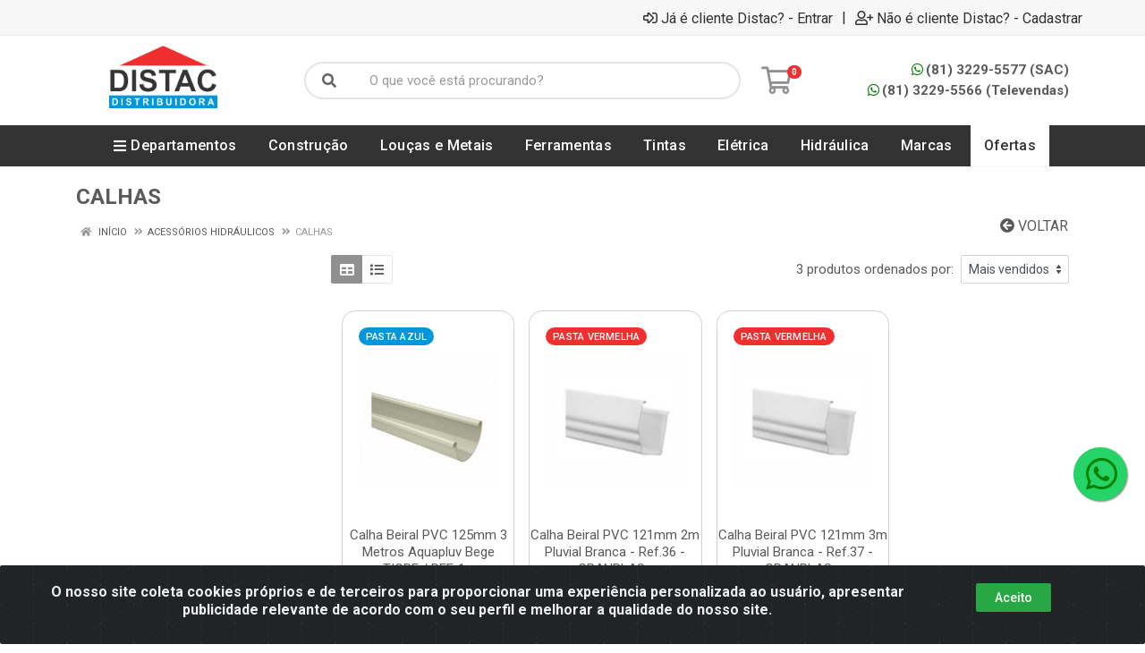

--- FILE ---
content_type: text/html; charset=UTF-8
request_url: https://www.distacdistribuidora.com.br/materiais-hidraulicos/acessorios-hidraulicos/calhas
body_size: 22274
content:
<!DOCTYPE html>
<html lang="pt-BR" dir="ltr">
<head>
    <link rel="canonical" href="https://www.distacdistribuidora.com.br/materiais-hidraulicos/acessorios-hidraulicos/calhas">
<meta charset="UTF-8">
<meta name="viewport" content="width=device-width, initial-scale=1.0, maximum-scale=5.0">
<meta name="format-detection" content="telephone=no">
<meta name="facebook-domain-verification" content="gto41p9olkqtkrooxzf0u6rfkgybxa" />
<meta name="kdt:page" content="category"> 
<meta name="description" content="Produtos para você abastecer o seu estoque. Compre no nosso site e App acompanha nossas Ofertas.">
<meta name="keywords" content="Distac Distribuidora, Materiais de Construção, Materiais Hidráulicos, Tintas e Complementos, Louças e Acessórios, Materiais Elétricos, Portas e Janelas e muito mais.">
<title>CALHAS | Distac Distribuidora | A maior Distribuidora do Nordeste</title>
<link rel="icon" type="image/png" href="https://assets.agilecdn.com.br/images/ico_distac.png?v=690" alt="CALHAS | Distac Distribuidora | A maior Distribuidora do Nordeste">
<link rel="preload" href="https://assets.agilecdn.com.br/css/bootstrap.min.css" as="style"/>
<link rel="preload" href="https://assets.agilecdn.com.br/css/cookiealert.css" as="style"/>
<link rel="preload" href="https://assets.agilecdn.com.br/css/style.css?v=10172" as="style"/>
<link rel="preload" href="https://distacdistribuidora.agilecdn.com.br/css/style-1769515636.css" as="style"/>
<link rel="preload" href="https://assets.agilecdn.com.br/js/jquery.min.js?v=10172" as="script"/>
<link rel="preload" href="https://assets.agilecdn.com.br/js/bootstrap.bundle.min.js" as="script"/>
<link rel="preload" href="https://assets.agilecdn.com.br/js/cookiealert.js" as="script"/>
<link rel="preload" href="https://assets.agilecdn.com.br/js/scripts.js?v=10172" as="script"/>
<link rel="stylesheet" href="https://assets.agilecdn.com.br/css/bootstrap.min.css"/>
<link rel="stylesheet" href="https://assets.agilecdn.com.br/css/cookiealert.css"/>
<link rel="stylesheet" href="https://assets.agilecdn.com.br/css/sweetalert2.css"/>
<link rel="stylesheet" href="https://assets.agilecdn.com.br/css/owl.carousel.min.css" media="print" onload="if(media!='all')media='all'"/>
<link rel="stylesheet" href="https://assets.agilecdn.com.br/css/jquery.datetimepicker.min.css" media="print" onload="if(media!='all')media='all'"/>
<link rel="stylesheet" href="https://assets.agilecdn.com.br/css/photoswipe.css" media="print" onload="if(media!='all')media='all'"/>
<link rel="stylesheet" href="https://assets.agilecdn.com.br/css/default-skin.css" media="print" onload="if(media!='all')media='all'"/>
<link rel="stylesheet" href="https://assets.agilecdn.com.br/font-awesome/css/all.min.css" media="print" onload="if(media!='all')media='all'"/>
<link rel="stylesheet" href="https://assets.agilecdn.com.br/fonts/theme/theme.css" media="print" onload="if(media!='all')media='all'"/>
<link rel="stylesheet" href="https://assets.agilecdn.com.br/css/choices.min.css" media="print" onload="if(media!='all')media='all'"/>
<link rel="stylesheet" href="https://assets.agilecdn.com.br/css/jquery.countdown.css" media="print" onload="if(media!='all')media='all'"/>
<link rel="stylesheet" href="https://assets.agilecdn.com.br/css/cart-assistant-widget.css?v=10172">
<link rel="stylesheet" href="https://fonts.googleapis.com/css?family=Roboto:400,400i,500,500i,700,700i&display=swap" media="print" onload="if(media!='all')media='all'"/>
<link rel="stylesheet" href="https://assets.agilecdn.com.br/css/style.css?v=10172"/>
<link rel="stylesheet" href="https://distacdistribuidora.agilecdn.com.br/css/style-1769515636.css"/>
<script nonce="gn2l+rwU17OGgF5JI7EYXg==">window.dataLayer = window.dataLayer || [];</script>
                <script nonce="gn2l+rwU17OGgF5JI7EYXg==" async src="https://www.googletagmanager.com/gtag/js?id=UA-167560473-1"></script>
            <script nonce="gn2l+rwU17OGgF5JI7EYXg==">
            function gtag(){
                window.dataLayer = window.dataLayer || [];
                window.dataLayer.push(arguments);
            }
            gtag('js', new Date());
            gtag('config', 'UA-167560473-1', { 'anonymize_ip': true });
            </script>
                    <script nonce="gn2l+rwU17OGgF5JI7EYXg==" async src="https://www.googletagmanager.com/gtag/js?id=G-X854Y07S8P"></script>
            <script nonce="gn2l+rwU17OGgF5JI7EYXg==">
            function gtag(){
                window.dataLayer = window.dataLayer || [];
                window.dataLayer.push(arguments);
            }
            gtag('js', new Date());
            gtag('config', 'G-X854Y07S8P', { 'anonymize_ip': true });
            </script>
                    <script nonce="gn2l+rwU17OGgF5JI7EYXg==" async src="https://www.googletagmanager.com/gtag/js?id=G-8RDK425VFH"></script>
            <script nonce="gn2l+rwU17OGgF5JI7EYXg==">
            function gtag(){
                window.dataLayer = window.dataLayer || [];
                window.dataLayer.push(arguments);
            }
            gtag('js', new Date());
            gtag('config', 'G-8RDK425VFH', { 'anonymize_ip': true });
            </script>
                <script nonce="gn2l+rwU17OGgF5JI7EYXg==">
                </script>
                        <script nonce="gn2l+rwU17OGgF5JI7EYXg==">(function(w,d,s,l,i){w[l]=w[l]||[];w[l].push({'gtm.start':
            new Date().getTime(),event:'gtm.js'});var f=d.getElementsByTagName(s)[0],
            j=d.createElement(s),dl=l!='dataLayer'?'&l='+l:'';j.defer=true;j.src=
            'https://www.googletagmanager.com/gtm.js?id='+i+dl;f.parentNode.insertBefore(j,f);
            })(window,document,'script','dataLayer','GTM-MNPHG78');</script>
                        <script nonce="gn2l+rwU17OGgF5JI7EYXg==">
        !function(f,b,e,v,n,t,s)
        {if(f.fbq)return;n=f.fbq=function(){n.callMethod?
        n.callMethod.apply(n,arguments):n.queue.push(arguments)};
        if(!f._fbq)f._fbq=n;n.push=n;n.loaded=!0;n.version='2.0';
        n.queue=[];t=b.createElement(e);t.async=!0;
        t.src=v;s=b.getElementsByTagName(e)[0];
        s.parentNode.insertBefore(t,s)}(window,document,'script',
        'https://connect.facebook.net/en_US/fbevents.js');
        fbq('init', '683108658971477');
                fbq('track', 'PageView');
                </script>
        <noscript>
        <img height="1" width="1"
        src="https://www.facebook.com/tr?id=683108658971477&ev=PageView
        &noscript=1"/>
        </noscript>
                <script nonce="gn2l+rwU17OGgF5JI7EYXg==">
            (function(h,o,t,j,a,r){
                h.hj=h.hj||function(){(h.hj.q=h.hj.q||[]).push(arguments)};
                h._hjSettings={hjid:3074865,hjsv:6};
                a=o.getElementsByTagName('head')[0];
                r=o.createElement('script');r.async=1;
                r.src=t+h._hjSettings.hjid+j+h._hjSettings.hjsv;
                a.appendChild(r);
            })(window,document,'https://static.hotjar.com/c/hotjar-','.js?sv=');
        </script>
            <script nonce="gn2l+rwU17OGgF5JI7EYXg==">
        function gtag_report_conversion(url) {
            var callback = function () {
                if (typeof(url) != 'undefined') {
                }
            };
                        return true;
        }
    </script>
    <script>
(function(){
    function updateButtons(){
        if (typeof $ !== 'undefined') {
            $('.product-card__addtolist, .product__actions-item--wishlist button')
                .text('Sua Lista ')
                .append('<i class="far fa-clipboard-list"></i>');
        } else {
            var btns = document.querySelectorAll(
                '.product-card__addtolist, .product__actions-item--wishlist button'
            );
            btns.forEach(function(btn){
                btn.innerHTML = 'Sua Lista <i class="far fa-clipboard-list"></i>';
            });
        }
    }

    function waitForjQueryAndStart(){
        if (typeof $ !== 'undefined' || document.querySelectorAll) {
            updateButtons(); // Executa de cara
            setInterval(updateButtons, 2000); // Roda a cada 2 segundos
        } else {
            console.log('Aguardando jQuery ou suporte ao querySelector...');
            setTimeout(waitForjQueryAndStart, 500);
        }
    }

    waitForjQueryAndStart();
})();
</script></head>
<body class="body-departamento">
                        <noscript><iframe src="https://www.googletagmanager.com/ns.html?id=GTM-MNPHG78" height="0" width="0" style="display:none;visibility:hidden"></iframe></noscript>
                <div class="mobilemenu">
    <div class="mobilemenu__backdrop"></div>
    <div class="mobilemenu__body">
        <div class="mobilemenu__header">
            <div class="mobilemenu__title"><i class="fas fa-bars"></i> MENU</div>
            <button type="button" class="mobilemenu__close">
                <i class="fas fa-times"></i>
            </button>
        </div>
        <div class="mobilemenu__content">
            <ul class="mobile-links mobile-links--level--0" data-collapse data-collapse-opened-class="mobile-links__item--open">
                                                                                                                            <li class="mobile-links__item" data-collapse-item>
                        <div class="mobile-links__item-title">
                            <a href="https://www.distacdistribuidora.com.br/entrar" class="mobile-links__item-link"><i class="far fa-sign-in-alt"></i>Entrar</a>
                        </div>
                    </li>
                                                            <li class="mobile-links__item" data-collapse-item>
                        <div class="mobile-links__item-title">
                            <a href="https://www.distacdistribuidora.com.br/cadastrar" class="mobile-links__item-link"><i class="far fa-user-plus"></i>Cadastrar</a>
                        </div>
                    </li>
                                                                                            <li class="mobile-links__item__start"></li>
                                            <li class="mobile-links__item" data-collapse-item>
                                <div class="mobile-links__item-title" >
                                    <a class="mobile-links__item-link" href="https://www.distacdistribuidora.com.br/c/40/ofertas" target="">
                                                                                    <i class="far fa-percentage"></i>
                                                                                Ofertas                                    </a>
                                                                    </div>
                                                            </li>
                                                        <li class="mobile-links__item" data-collapse-item>
                                <div class="mobile-links__item-title" >
                                    <a class="mobile-links__item-link" href="#" target="">
                                                                                    <i class="fas fa-bars"></i>
                                                                                DEPARTAMENTOS                                    </a>
                                                                            <button class="mobile-links__item-toggle" type="button" data-collapse-trigger>
                                            <i class="fas fa-chevron-down ml-1 mobile-links__item-arrow"></i>
                                        </button>
                                                                    </div>
                                                                    <div class="mobile-links__item-sub-links" data-collapse-content>
                                        <ul class="mobile-links mobile-links--level--1">
                                                                                                <li class="mobile-links__item" data-collapse-item>
                                                        <div class="mobile-links__item-title">
                                                            <a href="https://www.distacdistribuidora.com.br/agricolas" target="" class="mobile-links__item-link">
                                                                Agrícolas                                                            </a>
                                                        </div>
                                                    </li>
                                                                                                    <li class="mobile-links__item" data-collapse-item>
                                                        <div class="mobile-links__item-title">
                                                            <a href="https://www.distacdistribuidora.com.br/automotivos" target="" class="mobile-links__item-link">
                                                                Automotivos                                                            </a>
                                                        </div>
                                                    </li>
                                                                                                    <li class="mobile-links__item" data-collapse-item>
                                                        <div class="mobile-links__item-title">
                                                            <a href="https://www.distacdistribuidora.com.br/decoracao" target="" class="mobile-links__item-link">
                                                                Decoração                                                            </a>
                                                        </div>
                                                    </li>
                                                                                                    <li class="mobile-links__item" data-collapse-item>
                                                        <div class="mobile-links__item-title">
                                                            <a href="https://www.distacdistribuidora.com.br/epi-e-sinalizacao" target="" class="mobile-links__item-link">
                                                                EPI e Sinalização                                                            </a>
                                                        </div>
                                                    </li>
                                                                                                    <li class="mobile-links__item" data-collapse-item>
                                                        <div class="mobile-links__item-title">
                                                            <a href="https://www.distacdistribuidora.com.br/ferramentasmaq-eletricas" target="" class="mobile-links__item-link">
                                                                Ferramentas/Máq Elétricas                                                            </a>
                                                        </div>
                                                    </li>
                                                                                                    <li class="mobile-links__item" data-collapse-item>
                                                        <div class="mobile-links__item-title">
                                                            <a href="https://www.distacdistribuidora.com.br/higiene" target="" class="mobile-links__item-link">
                                                                Higiene                                                            </a>
                                                        </div>
                                                    </li>
                                                                                                    <li class="mobile-links__item" data-collapse-item>
                                                        <div class="mobile-links__item-title">
                                                            <a href="https://www.distacdistribuidora.com.br/iluminacao" target="" class="mobile-links__item-link">
                                                                Iluminação                                                            </a>
                                                        </div>
                                                    </li>
                                                                                                    <li class="mobile-links__item" data-collapse-item>
                                                        <div class="mobile-links__item-title">
                                                            <a href="https://www.distacdistribuidora.com.br/jardim-e-area-externa" target="" class="mobile-links__item-link">
                                                                Jardim e Área Externa                                                            </a>
                                                        </div>
                                                    </li>
                                                                                                    <li class="mobile-links__item" data-collapse-item>
                                                        <div class="mobile-links__item-title">
                                                            <a href="https://www.distacdistribuidora.com.br/limpeza" target="" class="mobile-links__item-link">
                                                                Limpeza                                                            </a>
                                                        </div>
                                                    </li>
                                                                                                    <li class="mobile-links__item" data-collapse-item>
                                                        <div class="mobile-links__item-title">
                                                            <a href="https://www.distacdistribuidora.com.br/materiais--eletricos" target="" class="mobile-links__item-link">
                                                                Materiais  Elétricos                                                            </a>
                                                        </div>
                                                    </li>
                                                                                                    <li class="mobile-links__item" data-collapse-item>
                                                        <div class="mobile-links__item-title">
                                                            <a href="https://www.distacdistribuidora.com.br/materiais-de-construcao" target="" class="mobile-links__item-link">
                                                                Materiais de Construção                                                            </a>
                                                        </div>
                                                    </li>
                                                                                                    <li class="mobile-links__item" data-collapse-item>
                                                        <div class="mobile-links__item-title">
                                                            <a href="https://www.distacdistribuidora.com.br/materiais-hidraulicos" target="" class="mobile-links__item-link">
                                                                Materiais Hidráulicos                                                            </a>
                                                        </div>
                                                    </li>
                                                                                                    <li class="mobile-links__item" data-collapse-item>
                                                        <div class="mobile-links__item-title">
                                                            <a href="https://www.distacdistribuidora.com.br/medicamentos" target="" class="mobile-links__item-link">
                                                                Medicamentos                                                            </a>
                                                        </div>
                                                    </li>
                                                                                                    <li class="mobile-links__item" data-collapse-item>
                                                        <div class="mobile-links__item-title">
                                                            <a href="https://www.distacdistribuidora.com.br/moveis" target="" class="mobile-links__item-link">
                                                                Móveis                                                            </a>
                                                        </div>
                                                    </li>
                                                                                                    <li class="mobile-links__item" data-collapse-item>
                                                        <div class="mobile-links__item-title">
                                                            <a href="https://www.distacdistribuidora.com.br/pisosrevestimentos" target="" class="mobile-links__item-link">
                                                                Pisos/Revestimentos                                                            </a>
                                                        </div>
                                                    </li>
                                                                                                    <li class="mobile-links__item" data-collapse-item>
                                                        <div class="mobile-links__item-title">
                                                            <a href="https://www.distacdistribuidora.com.br/tecnologiaseguranca" target="" class="mobile-links__item-link">
                                                                Tecnologia/Segurança                                                            </a>
                                                        </div>
                                                    </li>
                                                                                                    <li class="mobile-links__item" data-collapse-item>
                                                        <div class="mobile-links__item-title">
                                                            <a href="https://www.distacdistribuidora.com.br/utilidades" target="" class="mobile-links__item-link">
                                                                Utilidades                                                            </a>
                                                        </div>
                                                    </li>
                                                                                                    <li class="mobile-links__item" data-collapse-item>
                                                        <div class="mobile-links__item-title">
                                                            <a href="https://www.distacdistribuidora.com.br/loucasmetaisacessorios" target="" class="mobile-links__item-link">
                                                                Louças/Metais/Acessórios                                                            </a>
                                                        </div>
                                                    </li>
                                                                                                    <li class="mobile-links__item" data-collapse-item>
                                                        <div class="mobile-links__item-title">
                                                            <a href="https://www.distacdistribuidora.com.br/portasjanelasferragens" target="" class="mobile-links__item-link">
                                                                Portas/Janelas/Ferragens                                                            </a>
                                                        </div>
                                                    </li>
                                                                                                    <li class="mobile-links__item" data-collapse-item>
                                                        <div class="mobile-links__item-title">
                                                            <a href="https://www.distacdistribuidora.com.br/tintascomplemacessorios" target="" class="mobile-links__item-link">
                                                                Tintas/Complem/Acessórios                                                            </a>
                                                        </div>
                                                    </li>
                                                                                        </ul>
                                    </div>
                                                                </li>
                                                        <li class="mobile-links__item" data-collapse-item>
                                <div class="mobile-links__item-title" >
                                    <a class="mobile-links__item-link" href="#" target="">
                                                                                    <i class="fas fa-tags"></i>
                                                                                Fornecedores                                    </a>
                                                                            <button class="mobile-links__item-toggle" type="button" data-collapse-trigger>
                                            <i class="fas fa-chevron-down ml-1 mobile-links__item-arrow"></i>
                                        </button>
                                                                    </div>
                                                                    <div class="mobile-links__item-sub-links" data-collapse-content>
                                        <ul class="mobile-links mobile-links--level--1">
                                                                                                <li class="mobile-links__item" data-collapse-item>
                                                        <div class="mobile-links__item-title">
                                                            <a href="https://www.distacdistribuidora.com.br/m/33/3m" target="" class="mobile-links__item-link">
                                                                3M                                                            </a>
                                                        </div>
                                                    </li>
                                                                                                    <li class="mobile-links__item" data-collapse-item>
                                                        <div class="mobile-links__item-title">
                                                            <a href="https://www.distacdistribuidora.com.br/m/505/above" target="" class="mobile-links__item-link">
                                                                ABOVE                                                            </a>
                                                        </div>
                                                    </li>
                                                                                                    <li class="mobile-links__item" data-collapse-item>
                                                        <div class="mobile-links__item-title">
                                                            <a href="https://www.distacdistribuidora.com.br/m/35/adere" target="" class="mobile-links__item-link">
                                                                ADERE                                                            </a>
                                                        </div>
                                                    </li>
                                                                                                    <li class="mobile-links__item" data-collapse-item>
                                                        <div class="mobile-links__item-title">
                                                            <a href="https://www.distacdistribuidora.com.br/m/668/afort" target="" class="mobile-links__item-link">
                                                                AFORT                                                            </a>
                                                        </div>
                                                    </li>
                                                                                                    <li class="mobile-links__item" data-collapse-item>
                                                        <div class="mobile-links__item-title">
                                                            <a href="https://www.distacdistribuidora.com.br/m/36/agropolo" target="" class="mobile-links__item-link">
                                                                AGROPOLO                                                            </a>
                                                        </div>
                                                    </li>
                                                                                                    <li class="mobile-links__item" data-collapse-item>
                                                        <div class="mobile-links__item-title">
                                                            <a href="https://www.distacdistribuidora.com.br/m/400/alabastine" target="" class="mobile-links__item-link">
                                                                ALABASTINE                                                            </a>
                                                        </div>
                                                    </li>
                                                                                                    <li class="mobile-links__item" data-collapse-item>
                                                        <div class="mobile-links__item-title">
                                                            <a href="https://www.distacdistribuidora.com.br/m/37/alianca" target="" class="mobile-links__item-link">
                                                                ALIANÇA                                                            </a>
                                                        </div>
                                                    </li>
                                                                                                    <li class="mobile-links__item" data-collapse-item>
                                                        <div class="mobile-links__item-title">
                                                            <a href="https://www.distacdistribuidora.com.br/m/399/almata" target="" class="mobile-links__item-link">
                                                                ALMATA                                                            </a>
                                                        </div>
                                                    </li>
                                                                                                    <li class="mobile-links__item" data-collapse-item>
                                                        <div class="mobile-links__item-title">
                                                            <a href="https://www.distacdistribuidora.com.br/m/523/amapa" target="" class="mobile-links__item-link">
                                                                AMAPÁ                                                            </a>
                                                        </div>
                                                    </li>
                                                                                                    <li class="mobile-links__item" data-collapse-item>
                                                        <div class="mobile-links__item-title">
                                                            <a href="https://www.distacdistribuidora.com.br/m/40/anauger" target="" class="mobile-links__item-link">
                                                                ANAUGER                                                            </a>
                                                        </div>
                                                    </li>
                                                                                                    <li class="mobile-links__item" data-collapse-item>
                                                        <div class="mobile-links__item-title">
                                                            <a href="https://www.distacdistribuidora.com.br/m/41/anjo" target="" class="mobile-links__item-link">
                                                                ANJO                                                            </a>
                                                        </div>
                                                    </li>
                                                                                                    <li class="mobile-links__item" data-collapse-item>
                                                        <div class="mobile-links__item-title">
                                                            <a href="https://www.distacdistribuidora.com.br/m/42/araforros" target="" class="mobile-links__item-link">
                                                                ARAFORROS                                                            </a>
                                                        </div>
                                                    </li>
                                                                                                    <li class="mobile-links__item" data-collapse-item>
                                                        <div class="mobile-links__item-title">
                                                            <a href="https://www.distacdistribuidora.com.br/m/43/astra" target="" class="mobile-links__item-link">
                                                                ASTRA                                                            </a>
                                                        </div>
                                                    </li>
                                                                                                    <li class="mobile-links__item" data-collapse-item>
                                                        <div class="mobile-links__item-title">
                                                            <a href="https://www.distacdistribuidora.com.br/m/519/atlantis" target="" class="mobile-links__item-link">
                                                                ATLANTIS                                                            </a>
                                                        </div>
                                                    </li>
                                                                                                    <li class="mobile-links__item" data-collapse-item>
                                                        <div class="mobile-links__item-title">
                                                            <a href="https://www.distacdistribuidora.com.br/m/44/atlas" target="" class="mobile-links__item-link">
                                                                ATLAS                                                            </a>
                                                        </div>
                                                    </li>
                                                                                                    <li class="mobile-links__item" data-collapse-item>
                                                        <div class="mobile-links__item-title">
                                                            <a href="https://www.distacdistribuidora.com.br/m/650/aurorense" target="" class="mobile-links__item-link">
                                                                AURORENSE                                                            </a>
                                                        </div>
                                                    </li>
                                                                                                    <li class="mobile-links__item" data-collapse-item>
                                                        <div class="mobile-links__item-title">
                                                            <a href="https://www.distacdistribuidora.com.br/m/1003/azul-pack" target="" class="mobile-links__item-link">
                                                                AZUL PACK                                                            </a>
                                                        </div>
                                                    </li>
                                                                                                    <li class="mobile-links__item" data-collapse-item>
                                                        <div class="mobile-links__item-title">
                                                            <a href="https://www.distacdistribuidora.com.br/m/45/belgo" target="" class="mobile-links__item-link">
                                                                BELGO                                                            </a>
                                                        </div>
                                                    </li>
                                                                                                    <li class="mobile-links__item" data-collapse-item>
                                                        <div class="mobile-links__item-title">
                                                            <a href="https://www.distacdistribuidora.com.br/m/46/belize" target="" class="mobile-links__item-link">
                                                                BELIZE                                                            </a>
                                                        </div>
                                                    </li>
                                                                                                    <li class="mobile-links__item" data-collapse-item>
                                                        <div class="mobile-links__item-title">
                                                            <a href="https://www.distacdistribuidora.com.br/m/563/bellalux" target="" class="mobile-links__item-link">
                                                                BELLALUX                                                            </a>
                                                        </div>
                                                    </li>
                                                                                                    <li class="mobile-links__item" data-collapse-item>
                                                        <div class="mobile-links__item-title">
                                                            <a href="https://www.distacdistribuidora.com.br/m/646/bellinzoni" target="" class="mobile-links__item-link">
                                                                BELLINZONI                                                            </a>
                                                        </div>
                                                    </li>
                                                                                                    <li class="mobile-links__item" data-collapse-item>
                                                        <div class="mobile-links__item-title">
                                                            <a href="https://www.distacdistribuidora.com.br/m/413/bellota" target="" class="mobile-links__item-link">
                                                                BELLOTA                                                            </a>
                                                        </div>
                                                    </li>
                                                                                                    <li class="mobile-links__item" data-collapse-item>
                                                        <div class="mobile-links__item-title">
                                                            <a href="https://www.distacdistribuidora.com.br/m/21/black--decker" target="" class="mobile-links__item-link">
                                                                BLACK & DECKER                                                            </a>
                                                        </div>
                                                    </li>
                                                                                                    <li class="mobile-links__item" data-collapse-item>
                                                        <div class="mobile-links__item-title">
                                                            <a href="https://www.distacdistribuidora.com.br/m/47/blukit" target="" class="mobile-links__item-link">
                                                                BLUKIT                                                            </a>
                                                        </div>
                                                    </li>
                                                                                                    <li class="mobile-links__item" data-collapse-item>
                                                        <div class="mobile-links__item-title">
                                                            <a href="https://www.distacdistribuidora.com.br/m/48/bognar" target="" class="mobile-links__item-link">
                                                                BOGNAR                                                            </a>
                                                        </div>
                                                    </li>
                                                                                                    <li class="mobile-links__item" data-collapse-item>
                                                        <div class="mobile-links__item-title">
                                                            <a href="https://www.distacdistribuidora.com.br/m/49/botafogo" target="" class="mobile-links__item-link">
                                                                BOTAFOGO                                                            </a>
                                                        </div>
                                                    </li>
                                                                                                    <li class="mobile-links__item" data-collapse-item>
                                                        <div class="mobile-links__item-title">
                                                            <a href="https://www.distacdistribuidora.com.br/m/652/branox" target="" class="mobile-links__item-link">
                                                                BRANOX                                                            </a>
                                                        </div>
                                                    </li>
                                                                                                    <li class="mobile-links__item" data-collapse-item>
                                                        <div class="mobile-links__item-title">
                                                            <a href="https://www.distacdistribuidora.com.br/m/292/brascola" target="" class="mobile-links__item-link">
                                                                BRASCOLA                                                            </a>
                                                        </div>
                                                    </li>
                                                                                                    <li class="mobile-links__item" data-collapse-item>
                                                        <div class="mobile-links__item-title">
                                                            <a href="https://www.distacdistribuidora.com.br/m/362/cabritos-da-floresta" target="" class="mobile-links__item-link">
                                                                CABRITOS DA FLORESTA                                                            </a>
                                                        </div>
                                                    </li>
                                                                                                    <li class="mobile-links__item" data-collapse-item>
                                                        <div class="mobile-links__item-title">
                                                            <a href="https://www.distacdistribuidora.com.br/m/184/calbos" target="" class="mobile-links__item-link">
                                                                CALBOS                                                            </a>
                                                        </div>
                                                    </li>
                                                                                                    <li class="mobile-links__item" data-collapse-item>
                                                        <div class="mobile-links__item-title">
                                                            <a href="https://www.distacdistribuidora.com.br/m/433/carborundum" target="" class="mobile-links__item-link">
                                                                CARBORUNDUM                                                            </a>
                                                        </div>
                                                    </li>
                                                                                                    <li class="mobile-links__item" data-collapse-item>
                                                        <div class="mobile-links__item-title">
                                                            <a href="https://www.distacdistribuidora.com.br/m/352/carneiro" target="" class="mobile-links__item-link">
                                                                CARNEIRO                                                            </a>
                                                        </div>
                                                    </li>
                                                                                                    <li class="mobile-links__item" data-collapse-item>
                                                        <div class="mobile-links__item-title">
                                                            <a href="https://www.distacdistribuidora.com.br/m/688/carplast" target="" class="mobile-links__item-link">
                                                                CARPLAST                                                            </a>
                                                        </div>
                                                    </li>
                                                                                                    <li class="mobile-links__item" data-collapse-item>
                                                        <div class="mobile-links__item-title">
                                                            <a href="https://www.distacdistribuidora.com.br/m/672/cartom" target="" class="mobile-links__item-link">
                                                                CARTOM                                                            </a>
                                                        </div>
                                                    </li>
                                                                                                    <li class="mobile-links__item" data-collapse-item>
                                                        <div class="mobile-links__item-title">
                                                            <a href="https://www.distacdistribuidora.com.br/m/1/celite" target="" class="mobile-links__item-link">
                                                                CELITE                                                            </a>
                                                        </div>
                                                    </li>
                                                                                                    <li class="mobile-links__item" data-collapse-item>
                                                        <div class="mobile-links__item-title">
                                                            <a href="https://www.distacdistribuidora.com.br/m/51/cemar" target="" class="mobile-links__item-link">
                                                                CEMAR                                                            </a>
                                                        </div>
                                                    </li>
                                                                                                    <li class="mobile-links__item" data-collapse-item>
                                                        <div class="mobile-links__item-title">
                                                            <a href="https://www.distacdistribuidora.com.br/m/52/censi" target="" class="mobile-links__item-link">
                                                                CENSI                                                            </a>
                                                        </div>
                                                    </li>
                                                                                                    <li class="mobile-links__item" data-collapse-item>
                                                        <div class="mobile-links__item-title">
                                                            <a href="https://www.distacdistribuidora.com.br/m/53/century" target="" class="mobile-links__item-link">
                                                                CENTURY                                                            </a>
                                                        </div>
                                                    </li>
                                                                                                    <li class="mobile-links__item" data-collapse-item>
                                                        <div class="mobile-links__item-title">
                                                            <a href="https://www.distacdistribuidora.com.br/m/403/chemicolor" target="" class="mobile-links__item-link">
                                                                CHEMICOLOR                                                            </a>
                                                        </div>
                                                    </li>
                                                                                                    <li class="mobile-links__item" data-collapse-item>
                                                        <div class="mobile-links__item-title">
                                                            <a href="https://www.distacdistribuidora.com.br/m/54/ciser" target="" class="mobile-links__item-link">
                                                                CISER                                                            </a>
                                                        </div>
                                                    </li>
                                                                                                    <li class="mobile-links__item" data-collapse-item>
                                                        <div class="mobile-links__item-title">
                                                            <a href="https://www.distacdistribuidora.com.br/m/55/civitt" target="" class="mobile-links__item-link">
                                                                CIVITT                                                            </a>
                                                        </div>
                                                    </li>
                                                                                                    <li class="mobile-links__item" data-collapse-item>
                                                        <div class="mobile-links__item-title">
                                                            <a href="https://www.distacdistribuidora.com.br/m/515/clm" target="" class="mobile-links__item-link">
                                                                CLM                                                            </a>
                                                        </div>
                                                    </li>
                                                                                                    <li class="mobile-links__item" data-collapse-item>
                                                        <div class="mobile-links__item-title">
                                                            <a href="https://www.distacdistribuidora.com.br/m/56/cobrecom" target="" class="mobile-links__item-link">
                                                                COBRECOM                                                            </a>
                                                        </div>
                                                    </li>
                                                                                                    <li class="mobile-links__item" data-collapse-item>
                                                        <div class="mobile-links__item-title">
                                                            <a href="https://www.distacdistribuidora.com.br/m/478/colson" target="" class="mobile-links__item-link">
                                                                COLSON                                                            </a>
                                                        </div>
                                                    </li>
                                                                                                    <li class="mobile-links__item" data-collapse-item>
                                                        <div class="mobile-links__item-title">
                                                            <a href="https://www.distacdistribuidora.com.br/m/1008/comep" target="" class="mobile-links__item-link">
                                                                COMEP                                                            </a>
                                                        </div>
                                                    </li>
                                                                                                    <li class="mobile-links__item" data-collapse-item>
                                                        <div class="mobile-links__item-title">
                                                            <a href="https://www.distacdistribuidora.com.br/m/481/condor" target="" class="mobile-links__item-link">
                                                                CONDOR                                                            </a>
                                                        </div>
                                                    </li>
                                                                                                    <li class="mobile-links__item" data-collapse-item>
                                                        <div class="mobile-links__item-title">
                                                            <a href="https://www.distacdistribuidora.com.br/m/57/coral" target="" class="mobile-links__item-link">
                                                                CORAL                                                            </a>
                                                        </div>
                                                    </li>
                                                                                                    <li class="mobile-links__item" data-collapse-item>
                                                        <div class="mobile-links__item-title">
                                                            <a href="https://www.distacdistribuidora.com.br/m/678/coral-mactra" target="" class="mobile-links__item-link">
                                                                CORAL MACTRA                                                            </a>
                                                        </div>
                                                    </li>
                                                                                                    <li class="mobile-links__item" data-collapse-item>
                                                        <div class="mobile-links__item-title">
                                                            <a href="https://www.distacdistribuidora.com.br/m/370/cordas-force" target="" class="mobile-links__item-link">
                                                                CORDAS FORCE                                                            </a>
                                                        </div>
                                                    </li>
                                                                                                    <li class="mobile-links__item" data-collapse-item>
                                                        <div class="mobile-links__item-title">
                                                            <a href="https://www.distacdistribuidora.com.br/m/58/corfio" target="" class="mobile-links__item-link">
                                                                CORFIO                                                            </a>
                                                        </div>
                                                    </li>
                                                                                                    <li class="mobile-links__item" data-collapse-item>
                                                        <div class="mobile-links__item-title">
                                                            <a href="https://www.distacdistribuidora.com.br/m/59/corona" target="" class="mobile-links__item-link">
                                                                CORONA                                                            </a>
                                                        </div>
                                                    </li>
                                                                                                    <li class="mobile-links__item" data-collapse-item>
                                                        <div class="mobile-links__item-title">
                                                            <a href="https://www.distacdistribuidora.com.br/m/60/cortag" target="" class="mobile-links__item-link">
                                                                CORTAG                                                            </a>
                                                        </div>
                                                    </li>
                                                                                                    <li class="mobile-links__item" data-collapse-item>
                                                        <div class="mobile-links__item-title">
                                                            <a href="https://www.distacdistribuidora.com.br/m/61/daneva" target="" class="mobile-links__item-link">
                                                                DANEVA                                                            </a>
                                                        </div>
                                                    </li>
                                                                                                    <li class="mobile-links__item" data-collapse-item>
                                                        <div class="mobile-links__item-title">
                                                            <a href="https://www.distacdistribuidora.com.br/m/25/deca" target="" class="mobile-links__item-link">
                                                                DECA                                                            </a>
                                                        </div>
                                                    </li>
                                                                                                    <li class="mobile-links__item" data-collapse-item>
                                                        <div class="mobile-links__item-title">
                                                            <a href="https://www.distacdistribuidora.com.br/m/373/denver" target="" class="mobile-links__item-link">
                                                                DENVER                                                            </a>
                                                        </div>
                                                    </li>
                                                                                                    <li class="mobile-links__item" data-collapse-item>
                                                        <div class="mobile-links__item-title">
                                                            <a href="https://www.distacdistribuidora.com.br/m/447/depet" target="" class="mobile-links__item-link">
                                                                DEPET                                                            </a>
                                                        </div>
                                                    </li>
                                                                                                    <li class="mobile-links__item" data-collapse-item>
                                                        <div class="mobile-links__item-title">
                                                            <a href="https://www.distacdistribuidora.com.br/m/626/design-decor" target="" class="mobile-links__item-link">
                                                                DESIGN DECOR                                                            </a>
                                                        </div>
                                                    </li>
                                                                                                    <li class="mobile-links__item" data-collapse-item>
                                                        <div class="mobile-links__item-title">
                                                            <a href="https://www.distacdistribuidora.com.br/m/4580/design-decor-br" target="" class="mobile-links__item-link">
                                                                DESIGN DECOR BR                                                            </a>
                                                        </div>
                                                    </li>
                                                                                                    <li class="mobile-links__item" data-collapse-item>
                                                        <div class="mobile-links__item-title">
                                                            <a href="https://www.distacdistribuidora.com.br/m/22/dewalt" target="" class="mobile-links__item-link">
                                                                DEWALT                                                            </a>
                                                        </div>
                                                    </li>
                                                                                                    <li class="mobile-links__item" data-collapse-item>
                                                        <div class="mobile-links__item-title">
                                                            <a href="https://www.distacdistribuidora.com.br/m/62/digitron" target="" class="mobile-links__item-link">
                                                                DIGITRON                                                            </a>
                                                        </div>
                                                    </li>
                                                                                                    <li class="mobile-links__item" data-collapse-item>
                                                        <div class="mobile-links__item-title">
                                                            <a href="https://www.distacdistribuidora.com.br/m/18/dilux" target="" class="mobile-links__item-link">
                                                                DILUX                                                            </a>
                                                        </div>
                                                    </li>
                                                                                                    <li class="mobile-links__item" data-collapse-item>
                                                        <div class="mobile-links__item-title">
                                                            <a href="https://www.distacdistribuidora.com.br/m/631/dilux-d" target="" class="mobile-links__item-link">
                                                                DILUX "D"                                                            </a>
                                                        </div>
                                                    </li>
                                                                                                    <li class="mobile-links__item" data-collapse-item>
                                                        <div class="mobile-links__item-title">
                                                            <a href="https://www.distacdistribuidora.com.br/m/414/dimar" target="" class="mobile-links__item-link">
                                                                DIMAR                                                            </a>
                                                        </div>
                                                    </li>
                                                                                                    <li class="mobile-links__item" data-collapse-item>
                                                        <div class="mobile-links__item-title">
                                                            <a href="https://www.distacdistribuidora.com.br/m/334/dimar-d" target="" class="mobile-links__item-link">
                                                                DIMAR "D"                                                            </a>
                                                        </div>
                                                    </li>
                                                                                                    <li class="mobile-links__item" data-collapse-item>
                                                        <div class="mobile-links__item-title">
                                                            <a href="https://www.distacdistribuidora.com.br/m/573/dimar-br" target="" class="mobile-links__item-link">
                                                                DIMAR BR                                                            </a>
                                                        </div>
                                                    </li>
                                                                                                    <li class="mobile-links__item" data-collapse-item>
                                                        <div class="mobile-links__item-title">
                                                            <a href="https://www.distacdistribuidora.com.br/m/656/dimar-br-d" target="" class="mobile-links__item-link">
                                                                DIMAR BR "D"                                                            </a>
                                                        </div>
                                                    </li>
                                                                                                    <li class="mobile-links__item" data-collapse-item>
                                                        <div class="mobile-links__item-title">
                                                            <a href="https://www.distacdistribuidora.com.br/m/30/dimax" target="" class="mobile-links__item-link">
                                                                DIMAX                                                            </a>
                                                        </div>
                                                    </li>
                                                                                                    <li class="mobile-links__item" data-collapse-item>
                                                        <div class="mobile-links__item-title">
                                                            <a href="https://www.distacdistribuidora.com.br/m/658/dimax-d" target="" class="mobile-links__item-link">
                                                                DIMAX "D"                                                            </a>
                                                        </div>
                                                    </li>
                                                                                                    <li class="mobile-links__item" data-collapse-item>
                                                        <div class="mobile-links__item-title">
                                                            <a href="https://www.distacdistribuidora.com.br/m/574/dimax-br" target="" class="mobile-links__item-link">
                                                                DIMAX BR                                                            </a>
                                                        </div>
                                                    </li>
                                                                                                    <li class="mobile-links__item" data-collapse-item>
                                                        <div class="mobile-links__item-title">
                                                            <a href="https://www.distacdistribuidora.com.br/m/689/dimension" target="" class="mobile-links__item-link">
                                                                DIMENSION                                                            </a>
                                                        </div>
                                                    </li>
                                                                                                    <li class="mobile-links__item" data-collapse-item>
                                                        <div class="mobile-links__item-title">
                                                            <a href="https://www.distacdistribuidora.com.br/m/353/disma" target="" class="mobile-links__item-link">
                                                                DISMA                                                            </a>
                                                        </div>
                                                    </li>
                                                                                                    <li class="mobile-links__item" data-collapse-item>
                                                        <div class="mobile-links__item-title">
                                                            <a href="https://www.distacdistribuidora.com.br/m/5/docol" target="" class="mobile-links__item-link">
                                                                DOCOL                                                            </a>
                                                        </div>
                                                    </li>
                                                                                                    <li class="mobile-links__item" data-collapse-item>
                                                        <div class="mobile-links__item-title">
                                                            <a href="https://www.distacdistribuidora.com.br/m/402/domline" target="" class="mobile-links__item-link">
                                                                DOMLINE                                                            </a>
                                                        </div>
                                                    </li>
                                                                                                    <li class="mobile-links__item" data-collapse-item>
                                                        <div class="mobile-links__item-title">
                                                            <a href="https://www.distacdistribuidora.com.br/m/670/dryko" target="" class="mobile-links__item-link">
                                                                DRYKO                                                            </a>
                                                        </div>
                                                    </li>
                                                                                                    <li class="mobile-links__item" data-collapse-item>
                                                        <div class="mobile-links__item-title">
                                                            <a href="https://www.distacdistribuidora.com.br/m/63/duda" target="" class="mobile-links__item-link">
                                                                DUDA                                                            </a>
                                                        </div>
                                                    </li>
                                                                                                    <li class="mobile-links__item" data-collapse-item>
                                                        <div class="mobile-links__item-title">
                                                            <a href="https://www.distacdistribuidora.com.br/m/408/effe" target="" class="mobile-links__item-link">
                                                                EFFE                                                            </a>
                                                        </div>
                                                    </li>
                                                                                                    <li class="mobile-links__item" data-collapse-item>
                                                        <div class="mobile-links__item-title">
                                                            <a href="https://www.distacdistribuidora.com.br/m/64/elecon" target="" class="mobile-links__item-link">
                                                                ELECON                                                            </a>
                                                        </div>
                                                    </li>
                                                                                                    <li class="mobile-links__item" data-collapse-item>
                                                        <div class="mobile-links__item-title">
                                                            <a href="https://www.distacdistribuidora.com.br/m/677/eletromar" target="" class="mobile-links__item-link">
                                                                ELETROMAR                                                            </a>
                                                        </div>
                                                    </li>
                                                                                                    <li class="mobile-links__item" data-collapse-item>
                                                        <div class="mobile-links__item-title">
                                                            <a href="https://www.distacdistribuidora.com.br/m/65/enerlux" target="" class="mobile-links__item-link">
                                                                ENERLUX                                                            </a>
                                                        </div>
                                                    </li>
                                                                                                    <li class="mobile-links__item" data-collapse-item>
                                                        <div class="mobile-links__item-title">
                                                            <a href="https://www.distacdistribuidora.com.br/m/66/esab" target="" class="mobile-links__item-link">
                                                                ESAB                                                            </a>
                                                        </div>
                                                    </li>
                                                                                                    <li class="mobile-links__item" data-collapse-item>
                                                        <div class="mobile-links__item-title">
                                                            <a href="https://www.distacdistribuidora.com.br/m/580/esfera" target="" class="mobile-links__item-link">
                                                                ESFERA                                                            </a>
                                                        </div>
                                                    </li>
                                                                                                    <li class="mobile-links__item" data-collapse-item>
                                                        <div class="mobile-links__item-title">
                                                            <a href="https://www.distacdistribuidora.com.br/m/27/eternit" target="" class="mobile-links__item-link">
                                                                ETERNIT                                                            </a>
                                                        </div>
                                                    </li>
                                                                                                    <li class="mobile-links__item" data-collapse-item>
                                                        <div class="mobile-links__item-title">
                                                            <a href="https://www.distacdistribuidora.com.br/m/67/eva-plus" target="" class="mobile-links__item-link">
                                                                EVA PLUS                                                            </a>
                                                        </div>
                                                    </li>
                                                                                                    <li class="mobile-links__item" data-collapse-item>
                                                        <div class="mobile-links__item-title">
                                                            <a href="https://www.distacdistribuidora.com.br/m/68/extraluz" target="" class="mobile-links__item-link">
                                                                EXTRALUZ                                                            </a>
                                                        </div>
                                                    </li>
                                                                                                    <li class="mobile-links__item" data-collapse-item>
                                                        <div class="mobile-links__item-title">
                                                            <a href="https://www.distacdistribuidora.com.br/m/296/fabrimar" target="" class="mobile-links__item-link">
                                                                FABRIMAR                                                            </a>
                                                        </div>
                                                    </li>
                                                                                                    <li class="mobile-links__item" data-collapse-item>
                                                        <div class="mobile-links__item-title">
                                                            <a href="https://www.distacdistribuidora.com.br/m/69/famacol" target="" class="mobile-links__item-link">
                                                                FAMACOL                                                            </a>
                                                        </div>
                                                    </li>
                                                                                                    <li class="mobile-links__item" data-collapse-item>
                                                        <div class="mobile-links__item-title">
                                                            <a href="https://www.distacdistribuidora.com.br/m/321/famastil" target="" class="mobile-links__item-link">
                                                                FAMASTIL                                                            </a>
                                                        </div>
                                                    </li>
                                                                                                    <li class="mobile-links__item" data-collapse-item>
                                                        <div class="mobile-links__item-title">
                                                            <a href="https://www.distacdistribuidora.com.br/m/71/fb-pneu" target="" class="mobile-links__item-link">
                                                                FB PNEU                                                            </a>
                                                        </div>
                                                    </li>
                                                                                                    <li class="mobile-links__item" data-collapse-item>
                                                        <div class="mobile-links__item-title">
                                                            <a href="https://www.distacdistribuidora.com.br/m/676/fc-materiais-eletricos" target="" class="mobile-links__item-link">
                                                                FC MATERIAIS ELETRICOS                                                            </a>
                                                        </div>
                                                    </li>
                                                                                                    <li class="mobile-links__item" data-collapse-item>
                                                        <div class="mobile-links__item-title">
                                                            <a href="https://www.distacdistribuidora.com.br/m/680/fertak" target="" class="mobile-links__item-link">
                                                                FERTAK                                                            </a>
                                                        </div>
                                                    </li>
                                                                                                    <li class="mobile-links__item" data-collapse-item>
                                                        <div class="mobile-links__item-title">
                                                            <a href="https://www.distacdistribuidora.com.br/m/72/fix--all" target="" class="mobile-links__item-link">
                                                                FIX  ALL                                                            </a>
                                                        </div>
                                                    </li>
                                                                                                    <li class="mobile-links__item" data-collapse-item>
                                                        <div class="mobile-links__item-title">
                                                            <a href="https://www.distacdistribuidora.com.br/m/539/force" target="" class="mobile-links__item-link">
                                                                FORCE                                                            </a>
                                                        </div>
                                                    </li>
                                                                                                    <li class="mobile-links__item" data-collapse-item>
                                                        <div class="mobile-links__item-title">
                                                            <a href="https://www.distacdistribuidora.com.br/m/411/forminox" target="" class="mobile-links__item-link">
                                                                FORMINOX                                                            </a>
                                                        </div>
                                                    </li>
                                                                                                    <li class="mobile-links__item" data-collapse-item>
                                                        <div class="mobile-links__item-title">
                                                            <a href="https://www.distacdistribuidora.com.br/m/74/fortlev" target="" class="mobile-links__item-link">
                                                                FORTLEV                                                            </a>
                                                        </div>
                                                    </li>
                                                                                                    <li class="mobile-links__item" data-collapse-item>
                                                        <div class="mobile-links__item-title">
                                                            <a href="https://www.distacdistribuidora.com.br/m/75/foxlux" target="" class="mobile-links__item-link">
                                                                FOXLUX                                                            </a>
                                                        </div>
                                                    </li>
                                                                                                    <li class="mobile-links__item" data-collapse-item>
                                                        <div class="mobile-links__item-title">
                                                            <a href="https://www.distacdistribuidora.com.br/m/76/franke" target="" class="mobile-links__item-link">
                                                                FRANKE                                                            </a>
                                                        </div>
                                                    </li>
                                                                                                    <li class="mobile-links__item" data-collapse-item>
                                                        <div class="mobile-links__item-title">
                                                            <a href="https://www.distacdistribuidora.com.br/m/295/franmig" target="" class="mobile-links__item-link">
                                                                FRANMIG                                                            </a>
                                                        </div>
                                                    </li>
                                                                                                    <li class="mobile-links__item" data-collapse-item>
                                                        <div class="mobile-links__item-title">
                                                            <a href="https://www.distacdistribuidora.com.br/m/471/freedom" target="" class="mobile-links__item-link">
                                                                FREEDOM                                                            </a>
                                                        </div>
                                                    </li>
                                                                                                    <li class="mobile-links__item" data-collapse-item>
                                                        <div class="mobile-links__item-title">
                                                            <a href="https://www.distacdistribuidora.com.br/m/78/gdn" target="" class="mobile-links__item-link">
                                                                GDN                                                            </a>
                                                        </div>
                                                    </li>
                                                                                                    <li class="mobile-links__item" data-collapse-item>
                                                        <div class="mobile-links__item-title">
                                                            <a href="https://www.distacdistribuidora.com.br/m/79/gerdau" target="" class="mobile-links__item-link">
                                                                GERDAU                                                            </a>
                                                        </div>
                                                    </li>
                                                                                                    <li class="mobile-links__item" data-collapse-item>
                                                        <div class="mobile-links__item-title">
                                                            <a href="https://www.distacdistribuidora.com.br/m/80/germer" target="" class="mobile-links__item-link">
                                                                GERMER                                                            </a>
                                                        </div>
                                                    </li>
                                                                                                    <li class="mobile-links__item" data-collapse-item>
                                                        <div class="mobile-links__item-title">
                                                            <a href="https://www.distacdistribuidora.com.br/m/81/gofix" target="" class="mobile-links__item-link">
                                                                GOFIX                                                            </a>
                                                        </div>
                                                    </li>
                                                                                                    <li class="mobile-links__item" data-collapse-item>
                                                        <div class="mobile-links__item-title">
                                                            <a href="https://www.distacdistribuidora.com.br/m/83/granplast" target="" class="mobile-links__item-link">
                                                                GRANPLAST                                                            </a>
                                                        </div>
                                                    </li>
                                                                                                    <li class="mobile-links__item" data-collapse-item>
                                                        <div class="mobile-links__item-title">
                                                            <a href="https://www.distacdistribuidora.com.br/m/434/grilon" target="" class="mobile-links__item-link">
                                                                GRILON                                                            </a>
                                                        </div>
                                                    </li>
                                                                                                    <li class="mobile-links__item" data-collapse-item>
                                                        <div class="mobile-links__item-title">
                                                            <a href="https://www.distacdistribuidora.com.br/m/23/gt2000" target="" class="mobile-links__item-link">
                                                                GT2000                                                            </a>
                                                        </div>
                                                    </li>
                                                                                                    <li class="mobile-links__item" data-collapse-item>
                                                        <div class="mobile-links__item-title">
                                                            <a href="https://www.distacdistribuidora.com.br/m/84/guarany" target="" class="mobile-links__item-link">
                                                                GUARANY                                                            </a>
                                                        </div>
                                                    </li>
                                                                                                    <li class="mobile-links__item" data-collapse-item>
                                                        <div class="mobile-links__item-title">
                                                            <a href="https://www.distacdistribuidora.com.br/m/85/hammer" target="" class="mobile-links__item-link">
                                                                HAMMER                                                            </a>
                                                        </div>
                                                    </li>
                                                                                                    <li class="mobile-links__item" data-collapse-item>
                                                        <div class="mobile-links__item-title">
                                                            <a href="https://www.distacdistribuidora.com.br/m/86/hdl" target="" class="mobile-links__item-link">
                                                                HDL                                                            </a>
                                                        </div>
                                                    </li>
                                                                                                    <li class="mobile-links__item" data-collapse-item>
                                                        <div class="mobile-links__item-title">
                                                            <a href="https://www.distacdistribuidora.com.br/m/483/hellermann" target="" class="mobile-links__item-link">
                                                                HELLERMANN                                                            </a>
                                                        </div>
                                                    </li>
                                                                                                    <li class="mobile-links__item" data-collapse-item>
                                                        <div class="mobile-links__item-title">
                                                            <a href="https://www.distacdistribuidora.com.br/m/87/henkel" target="" class="mobile-links__item-link">
                                                                HENKEL                                                            </a>
                                                        </div>
                                                    </li>
                                                                                                    <li class="mobile-links__item" data-collapse-item>
                                                        <div class="mobile-links__item-title">
                                                            <a href="https://www.distacdistribuidora.com.br/m/88/herc" target="" class="mobile-links__item-link">
                                                                HERC                                                            </a>
                                                        </div>
                                                    </li>
                                                                                                    <li class="mobile-links__item" data-collapse-item>
                                                        <div class="mobile-links__item-title">
                                                            <a href="https://www.distacdistribuidora.com.br/m/89/hidracor" target="" class="mobile-links__item-link">
                                                                HIDRACOR                                                            </a>
                                                        </div>
                                                    </li>
                                                                                                    <li class="mobile-links__item" data-collapse-item>
                                                        <div class="mobile-links__item-title">
                                                            <a href="https://www.distacdistribuidora.com.br/m/396/himaflex" target="" class="mobile-links__item-link">
                                                                HIMAFLEX                                                            </a>
                                                        </div>
                                                    </li>
                                                                                                    <li class="mobile-links__item" data-collapse-item>
                                                        <div class="mobile-links__item-title">
                                                            <a href="https://www.distacdistribuidora.com.br/m/583/hipercor" target="" class="mobile-links__item-link">
                                                                HIPERCOR                                                            </a>
                                                        </div>
                                                    </li>
                                                                                                    <li class="mobile-links__item" data-collapse-item>
                                                        <div class="mobile-links__item-title">
                                                            <a href="https://www.distacdistribuidora.com.br/m/304/hydra" target="" class="mobile-links__item-link">
                                                                HYDRA                                                            </a>
                                                        </div>
                                                    </li>
                                                                                                    <li class="mobile-links__item" data-collapse-item>
                                                        <div class="mobile-links__item-title">
                                                            <a href="https://www.distacdistribuidora.com.br/m/91/ilumi" target="" class="mobile-links__item-link">
                                                                ILUMI                                                            </a>
                                                        </div>
                                                    </li>
                                                                                                    <li class="mobile-links__item" data-collapse-item>
                                                        <div class="mobile-links__item-title">
                                                            <a href="https://www.distacdistribuidora.com.br/m/643/imar" target="" class="mobile-links__item-link">
                                                                IMAR                                                            </a>
                                                        </div>
                                                    </li>
                                                                                                    <li class="mobile-links__item" data-collapse-item>
                                                        <div class="mobile-links__item-title">
                                                            <a href="https://www.distacdistribuidora.com.br/m/1006/imbiseg" target="" class="mobile-links__item-link">
                                                                IMBISEG                                                            </a>
                                                        </div>
                                                    </li>
                                                                                                    <li class="mobile-links__item" data-collapse-item>
                                                        <div class="mobile-links__item-title">
                                                            <a href="https://www.distacdistribuidora.com.br/m/92/inbras" target="" class="mobile-links__item-link">
                                                                INBRAS                                                            </a>
                                                        </div>
                                                    </li>
                                                                                                    <li class="mobile-links__item" data-collapse-item>
                                                        <div class="mobile-links__item-title">
                                                            <a href="https://www.distacdistribuidora.com.br/m/93/inca" target="" class="mobile-links__item-link">
                                                                INCA                                                            </a>
                                                        </div>
                                                    </li>
                                                                                                    <li class="mobile-links__item" data-collapse-item>
                                                        <div class="mobile-links__item-title">
                                                            <a href="https://www.distacdistribuidora.com.br/m/94/incobrame" target="" class="mobile-links__item-link">
                                                                INCOBRAME                                                            </a>
                                                        </div>
                                                    </li>
                                                                                                    <li class="mobile-links__item" data-collapse-item>
                                                        <div class="mobile-links__item-title">
                                                            <a href="https://www.distacdistribuidora.com.br/m/629/indusat" target="" class="mobile-links__item-link">
                                                                INDUSAT                                                            </a>
                                                        </div>
                                                    </li>
                                                                                                    <li class="mobile-links__item" data-collapse-item>
                                                        <div class="mobile-links__item-title">
                                                            <a href="https://www.distacdistribuidora.com.br/m/95/inplast" target="" class="mobile-links__item-link">
                                                                INPLAST                                                            </a>
                                                        </div>
                                                    </li>
                                                                                                    <li class="mobile-links__item" data-collapse-item>
                                                        <div class="mobile-links__item-title">
                                                            <a href="https://www.distacdistribuidora.com.br/m/96/intech-machine" target="" class="mobile-links__item-link">
                                                                INTECH MACHINE                                                            </a>
                                                        </div>
                                                    </li>
                                                                                                    <li class="mobile-links__item" data-collapse-item>
                                                        <div class="mobile-links__item-title">
                                                            <a href="https://www.distacdistribuidora.com.br/m/97/intelbras" target="" class="mobile-links__item-link">
                                                                INTELBRAS                                                            </a>
                                                        </div>
                                                    </li>
                                                                                                    <li class="mobile-links__item" data-collapse-item>
                                                        <div class="mobile-links__item-title">
                                                            <a href="https://www.distacdistribuidora.com.br/m/98/intral" target="" class="mobile-links__item-link">
                                                                INTRAL                                                            </a>
                                                        </div>
                                                    </li>
                                                                                                    <li class="mobile-links__item" data-collapse-item>
                                                        <div class="mobile-links__item-title">
                                                            <a href="https://www.distacdistribuidora.com.br/m/99/iquine" target="" class="mobile-links__item-link">
                                                                IQUINE                                                            </a>
                                                        </div>
                                                    </li>
                                                                                                    <li class="mobile-links__item" data-collapse-item>
                                                        <div class="mobile-links__item-title">
                                                            <a href="https://www.distacdistribuidora.com.br/m/316/irwin" target="" class="mobile-links__item-link">
                                                                IRWIN                                                            </a>
                                                        </div>
                                                    </li>
                                                                                                    <li class="mobile-links__item" data-collapse-item>
                                                        <div class="mobile-links__item-title">
                                                            <a href="https://www.distacdistribuidora.com.br/m/337/itec" target="" class="mobile-links__item-link">
                                                                ITEC                                                             </a>
                                                        </div>
                                                    </li>
                                                                                                    <li class="mobile-links__item" data-collapse-item>
                                                        <div class="mobile-links__item-title">
                                                            <a href="https://www.distacdistribuidora.com.br/m/100/iv-plast" target="" class="mobile-links__item-link">
                                                                IV PLAST                                                            </a>
                                                        </div>
                                                    </li>
                                                                                                    <li class="mobile-links__item" data-collapse-item>
                                                        <div class="mobile-links__item-title">
                                                            <a href="https://www.distacdistribuidora.com.br/m/305/jlobato" target="" class="mobile-links__item-link">
                                                                J.LOBATO                                                            </a>
                                                        </div>
                                                    </li>
                                                                                                    <li class="mobile-links__item" data-collapse-item>
                                                        <div class="mobile-links__item-title">
                                                            <a href="https://www.distacdistribuidora.com.br/m/101/jimo" target="" class="mobile-links__item-link">
                                                                JIMO                                                            </a>
                                                        </div>
                                                    </li>
                                                                                                    <li class="mobile-links__item" data-collapse-item>
                                                        <div class="mobile-links__item-title">
                                                            <a href="https://www.distacdistribuidora.com.br/m/446/jodarc" target="" class="mobile-links__item-link">
                                                                JODARC                                                            </a>
                                                        </div>
                                                    </li>
                                                                                                    <li class="mobile-links__item" data-collapse-item>
                                                        <div class="mobile-links__item-title">
                                                            <a href="https://www.distacdistribuidora.com.br/m/103/jomarca" target="" class="mobile-links__item-link">
                                                                JOMARCA                                                            </a>
                                                        </div>
                                                    </li>
                                                                                                    <li class="mobile-links__item" data-collapse-item>
                                                        <div class="mobile-links__item-title">
                                                            <a href="https://www.distacdistribuidora.com.br/m/104/juntalider" target="" class="mobile-links__item-link">
                                                                JUNTALIDER                                                            </a>
                                                        </div>
                                                    </li>
                                                                                                    <li class="mobile-links__item" data-collapse-item>
                                                        <div class="mobile-links__item-title">
                                                            <a href="https://www.distacdistribuidora.com.br/m/416/kadesh" target="" class="mobile-links__item-link">
                                                                KADESH                                                             </a>
                                                        </div>
                                                    </li>
                                                                                                    <li class="mobile-links__item" data-collapse-item>
                                                        <div class="mobile-links__item-title">
                                                            <a href="https://www.distacdistribuidora.com.br/m/472/kaef" target="" class="mobile-links__item-link">
                                                                KAEF                                                            </a>
                                                        </div>
                                                    </li>
                                                                                                    <li class="mobile-links__item" data-collapse-item>
                                                        <div class="mobile-links__item-title">
                                                            <a href="https://www.distacdistribuidora.com.br/m/105/kdk" target="" class="mobile-links__item-link">
                                                                KDK                                                            </a>
                                                        </div>
                                                    </li>
                                                                                                    <li class="mobile-links__item" data-collapse-item>
                                                        <div class="mobile-links__item-title">
                                                            <a href="https://www.distacdistribuidora.com.br/m/6/kelly" target="" class="mobile-links__item-link">
                                                                KELLY                                                            </a>
                                                        </div>
                                                    </li>
                                                                                                    <li class="mobile-links__item" data-collapse-item>
                                                        <div class="mobile-links__item-title">
                                                            <a href="https://www.distacdistribuidora.com.br/m/106/kian" target="" class="mobile-links__item-link">
                                                                KIAN                                                            </a>
                                                        </div>
                                                    </li>
                                                                                                    <li class="mobile-links__item" data-collapse-item>
                                                        <div class="mobile-links__item-title">
                                                            <a href="https://www.distacdistribuidora.com.br/m/107/krona" target="" class="mobile-links__item-link">
                                                                KRONA                                                            </a>
                                                        </div>
                                                    </li>
                                                                                                    <li class="mobile-links__item" data-collapse-item>
                                                        <div class="mobile-links__item-title">
                                                            <a href="https://www.distacdistribuidora.com.br/m/108/lanxess" target="" class="mobile-links__item-link">
                                                                LANXESS                                                            </a>
                                                        </div>
                                                    </li>
                                                                                                    <li class="mobile-links__item" data-collapse-item>
                                                        <div class="mobile-links__item-title">
                                                            <a href="https://www.distacdistribuidora.com.br/m/250/ledvance" target="" class="mobile-links__item-link">
                                                                LEDVANCE                                                            </a>
                                                        </div>
                                                    </li>
                                                                                                    <li class="mobile-links__item" data-collapse-item>
                                                        <div class="mobile-links__item-title">
                                                            <a href="https://www.distacdistribuidora.com.br/m/375/letel" target="" class="mobile-links__item-link">
                                                                LETEL                                                            </a>
                                                        </div>
                                                    </li>
                                                                                                    <li class="mobile-links__item" data-collapse-item>
                                                        <div class="mobile-links__item-title">
                                                            <a href="https://www.distacdistribuidora.com.br/m/110/levilux" target="" class="mobile-links__item-link">
                                                                LEVILUX                                                            </a>
                                                        </div>
                                                    </li>
                                                                                                    <li class="mobile-links__item" data-collapse-item>
                                                        <div class="mobile-links__item-title">
                                                            <a href="https://www.distacdistribuidora.com.br/m/3/logasa" target="" class="mobile-links__item-link">
                                                                LOGASA                                                            </a>
                                                        </div>
                                                    </li>
                                                                                                    <li class="mobile-links__item" data-collapse-item>
                                                        <div class="mobile-links__item-title">
                                                            <a href="https://www.distacdistribuidora.com.br/m/111/lonax" target="" class="mobile-links__item-link">
                                                                LONAX                                                            </a>
                                                        </div>
                                                    </li>
                                                                                                    <li class="mobile-links__item" data-collapse-item>
                                                        <div class="mobile-links__item-title">
                                                            <a href="https://www.distacdistribuidora.com.br/m/441/longa-vida" target="" class="mobile-links__item-link">
                                                                LONGA VIDA                                                            </a>
                                                        </div>
                                                    </li>
                                                                                                    <li class="mobile-links__item" data-collapse-item>
                                                        <div class="mobile-links__item-title">
                                                            <a href="https://www.distacdistribuidora.com.br/m/28/lorenzetti" target="" class="mobile-links__item-link">
                                                                LORENZETTI                                                            </a>
                                                        </div>
                                                    </li>
                                                                                                    <li class="mobile-links__item" data-collapse-item>
                                                        <div class="mobile-links__item-title">
                                                            <a href="https://www.distacdistribuidora.com.br/m/112/loyal" target="" class="mobile-links__item-link">
                                                                LOYAL                                                            </a>
                                                        </div>
                                                    </li>
                                                                                                    <li class="mobile-links__item" data-collapse-item>
                                                        <div class="mobile-links__item-title">
                                                            <a href="https://www.distacdistribuidora.com.br/m/113/luconi" target="" class="mobile-links__item-link">
                                                                LUCONI                                                            </a>
                                                        </div>
                                                    </li>
                                                                                                    <li class="mobile-links__item" data-collapse-item>
                                                        <div class="mobile-links__item-title">
                                                            <a href="https://www.distacdistribuidora.com.br/m/371/luperplas" target="" class="mobile-links__item-link">
                                                                LUPERPLAS                                                            </a>
                                                        </div>
                                                    </li>
                                                                                                    <li class="mobile-links__item" data-collapse-item>
                                                        <div class="mobile-links__item-title">
                                                            <a href="https://www.distacdistribuidora.com.br/m/655/luzarte" target="" class="mobile-links__item-link">
                                                                LUZARTE                                                            </a>
                                                        </div>
                                                    </li>
                                                                                                    <li class="mobile-links__item" data-collapse-item>
                                                        <div class="mobile-links__item-title">
                                                            <a href="https://www.distacdistribuidora.com.br/m/404/m500" target="" class="mobile-links__item-link">
                                                                M500                                                            </a>
                                                        </div>
                                                    </li>
                                                                                                    <li class="mobile-links__item" data-collapse-item>
                                                        <div class="mobile-links__item-title">
                                                            <a href="https://www.distacdistribuidora.com.br/m/514/madenart" target="" class="mobile-links__item-link">
                                                                MADENART                                                            </a>
                                                        </div>
                                                    </li>
                                                                                                    <li class="mobile-links__item" data-collapse-item>
                                                        <div class="mobile-links__item-title">
                                                            <a href="https://www.distacdistribuidora.com.br/m/230/maestro" target="" class="mobile-links__item-link">
                                                                MAESTRO                                                            </a>
                                                        </div>
                                                    </li>
                                                                                                    <li class="mobile-links__item" data-collapse-item>
                                                        <div class="mobile-links__item-title">
                                                            <a href="https://www.distacdistribuidora.com.br/m/380/magma" target="" class="mobile-links__item-link">
                                                                MAGMA                                                            </a>
                                                        </div>
                                                    </li>
                                                                                                    <li class="mobile-links__item" data-collapse-item>
                                                        <div class="mobile-links__item-title">
                                                            <a href="https://www.distacdistribuidora.com.br/m/115/makita" target="" class="mobile-links__item-link">
                                                                MAKITA                                                            </a>
                                                        </div>
                                                    </li>
                                                                                                    <li class="mobile-links__item" data-collapse-item>
                                                        <div class="mobile-links__item-title">
                                                            <a href="https://www.distacdistribuidora.com.br/m/117/max-ferramentas" target="" class="mobile-links__item-link">
                                                                MAX FERRAMENTAS                                                            </a>
                                                        </div>
                                                    </li>
                                                                                                    <li class="mobile-links__item" data-collapse-item>
                                                        <div class="mobile-links__item-title">
                                                            <a href="https://www.distacdistribuidora.com.br/m/687/maxi-rubber" target="" class="mobile-links__item-link">
                                                                MAXI RUBBER                                                            </a>
                                                        </div>
                                                    </li>
                                                                                                    <li class="mobile-links__item" data-collapse-item>
                                                        <div class="mobile-links__item-title">
                                                            <a href="https://www.distacdistribuidora.com.br/m/118/maxilona" target="" class="mobile-links__item-link">
                                                                MAXILONA                                                            </a>
                                                        </div>
                                                    </li>
                                                                                                    <li class="mobile-links__item" data-collapse-item>
                                                        <div class="mobile-links__item-title">
                                                            <a href="https://www.distacdistribuidora.com.br/m/435/mazzaferro" target="" class="mobile-links__item-link">
                                                                MAZZAFERRO                                                            </a>
                                                        </div>
                                                    </li>
                                                                                                    <li class="mobile-links__item" data-collapse-item>
                                                        <div class="mobile-links__item-title">
                                                            <a href="https://www.distacdistribuidora.com.br/m/367/mectronic" target="" class="mobile-links__item-link">
                                                                MECTRONIC                                                            </a>
                                                        </div>
                                                    </li>
                                                                                                    <li class="mobile-links__item" data-collapse-item>
                                                        <div class="mobile-links__item-title">
                                                            <a href="https://www.distacdistribuidora.com.br/m/120/megatron" target="" class="mobile-links__item-link">
                                                                MEGATRON                                                            </a>
                                                        </div>
                                                    </li>
                                                                                                    <li class="mobile-links__item" data-collapse-item>
                                                        <div class="mobile-links__item-title">
                                                            <a href="https://www.distacdistribuidora.com.br/m/121/metais-leao" target="" class="mobile-links__item-link">
                                                                METAIS LEAO                                                            </a>
                                                        </div>
                                                    </li>
                                                                                                    <li class="mobile-links__item" data-collapse-item>
                                                        <div class="mobile-links__item-title">
                                                            <a href="https://www.distacdistribuidora.com.br/m/376/metal-color" target="" class="mobile-links__item-link">
                                                                METAL COLOR                                                            </a>
                                                        </div>
                                                    </li>
                                                                                                    <li class="mobile-links__item" data-collapse-item>
                                                        <div class="mobile-links__item-title">
                                                            <a href="https://www.distacdistribuidora.com.br/m/439/metalosa" target="" class="mobile-links__item-link">
                                                                METALOSA                                                            </a>
                                                        </div>
                                                    </li>
                                                                                                    <li class="mobile-links__item" data-collapse-item>
                                                        <div class="mobile-links__item-title">
                                                            <a href="https://www.distacdistribuidora.com.br/m/122/metalvi" target="" class="mobile-links__item-link">
                                                                METALVI                                                            </a>
                                                        </div>
                                                    </li>
                                                                                                    <li class="mobile-links__item" data-collapse-item>
                                                        <div class="mobile-links__item-title">
                                                            <a href="https://www.distacdistribuidora.com.br/m/486/metasal" target="" class="mobile-links__item-link">
                                                                METASAL                                                            </a>
                                                        </div>
                                                    </li>
                                                                                                    <li class="mobile-links__item" data-collapse-item>
                                                        <div class="mobile-links__item-title">
                                                            <a href="https://www.distacdistribuidora.com.br/m/561/minasul" target="" class="mobile-links__item-link">
                                                                MINASUL                                                            </a>
                                                        </div>
                                                    </li>
                                                                                                    <li class="mobile-links__item" data-collapse-item>
                                                        <div class="mobile-links__item-title">
                                                            <a href="https://www.distacdistribuidora.com.br/m/423/miranda-bombas" target="" class="mobile-links__item-link">
                                                                MIRANDA BOMBAS                                                            </a>
                                                        </div>
                                                    </li>
                                                                                                    <li class="mobile-links__item" data-collapse-item>
                                                        <div class="mobile-links__item-title">
                                                            <a href="https://www.distacdistribuidora.com.br/m/124/momfort" target="" class="mobile-links__item-link">
                                                                MOMFORT                                                            </a>
                                                        </div>
                                                    </li>
                                                                                                    <li class="mobile-links__item" data-collapse-item>
                                                        <div class="mobile-links__item-title">
                                                            <a href="https://www.distacdistribuidora.com.br/m/564/morlan" target="" class="mobile-links__item-link">
                                                                MORLAN                                                            </a>
                                                        </div>
                                                    </li>
                                                                                                    <li class="mobile-links__item" data-collapse-item>
                                                        <div class="mobile-links__item-title">
                                                            <a href="https://www.distacdistribuidora.com.br/m/125/ms-artefatos" target="" class="mobile-links__item-link">
                                                                MS ARTEFATOS                                                            </a>
                                                        </div>
                                                    </li>
                                                                                                    <li class="mobile-links__item" data-collapse-item>
                                                        <div class="mobile-links__item-title">
                                                            <a href="https://www.distacdistribuidora.com.br/m/126/mta" target="" class="mobile-links__item-link">
                                                                MTA                                                            </a>
                                                        </div>
                                                    </li>
                                                                                                    <li class="mobile-links__item" data-collapse-item>
                                                        <div class="mobile-links__item-title">
                                                            <a href="https://www.distacdistribuidora.com.br/m/647/mundial-prime" target="" class="mobile-links__item-link">
                                                                MUNDIAL PRIME                                                            </a>
                                                        </div>
                                                    </li>
                                                                                                    <li class="mobile-links__item" data-collapse-item>
                                                        <div class="mobile-links__item-title">
                                                            <a href="https://www.distacdistribuidora.com.br/m/612/natrielli" target="" class="mobile-links__item-link">
                                                                NATRIELLI                                                            </a>
                                                        </div>
                                                    </li>
                                                                                                    <li class="mobile-links__item" data-collapse-item>
                                                        <div class="mobile-links__item-title">
                                                            <a href="https://www.distacdistribuidora.com.br/m/127/netten-tec" target="" class="mobile-links__item-link">
                                                                NETTEN TEC                                                            </a>
                                                        </div>
                                                    </li>
                                                                                                    <li class="mobile-links__item" data-collapse-item>
                                                        <div class="mobile-links__item-title">
                                                            <a href="https://www.distacdistribuidora.com.br/m/128/norcola" target="" class="mobile-links__item-link">
                                                                NORCOLA                                                            </a>
                                                        </div>
                                                    </li>
                                                                                                    <li class="mobile-links__item" data-collapse-item>
                                                        <div class="mobile-links__item-title">
                                                            <a href="https://www.distacdistribuidora.com.br/m/681/nortelit" target="" class="mobile-links__item-link">
                                                                NORTELIT                                                            </a>
                                                        </div>
                                                    </li>
                                                                                                    <li class="mobile-links__item" data-collapse-item>
                                                        <div class="mobile-links__item-title">
                                                            <a href="https://www.distacdistribuidora.com.br/m/129/norton" target="" class="mobile-links__item-link">
                                                                NORTON                                                            </a>
                                                        </div>
                                                    </li>
                                                                                                    <li class="mobile-links__item" data-collapse-item>
                                                        <div class="mobile-links__item-title">
                                                            <a href="https://www.distacdistribuidora.com.br/m/450/nova-fixacoes" target="" class="mobile-links__item-link">
                                                                NOVA FIXAÇÕES                                                            </a>
                                                        </div>
                                                    </li>
                                                                                                    <li class="mobile-links__item" data-collapse-item>
                                                        <div class="mobile-links__item-title">
                                                            <a href="https://www.distacdistribuidora.com.br/m/4579/novaforma" target="" class="mobile-links__item-link">
                                                                NOVAFORMA                                                            </a>
                                                        </div>
                                                    </li>
                                                                                                    <li class="mobile-links__item" data-collapse-item>
                                                        <div class="mobile-links__item-title">
                                                            <a href="https://www.distacdistribuidora.com.br/m/34/nove54" target="" class="mobile-links__item-link">
                                                                NOVE54                                                            </a>
                                                        </div>
                                                    </li>
                                                                                                    <li class="mobile-links__item" data-collapse-item>
                                                        <div class="mobile-links__item-title">
                                                            <a href="https://www.distacdistribuidora.com.br/m/576/novo-horizonte" target="" class="mobile-links__item-link">
                                                                NOVO HORIZONTE                                                            </a>
                                                        </div>
                                                    </li>
                                                                                                    <li class="mobile-links__item" data-collapse-item>
                                                        <div class="mobile-links__item-title">
                                                            <a href="https://www.distacdistribuidora.com.br/m/130/orbi" target="" class="mobile-links__item-link">
                                                                ORBI                                                            </a>
                                                        </div>
                                                    </li>
                                                                                                    <li class="mobile-links__item" data-collapse-item>
                                                        <div class="mobile-links__item-title">
                                                            <a href="https://www.distacdistribuidora.com.br/m/131/osram" target="" class="mobile-links__item-link">
                                                                OSRAM                                                            </a>
                                                        </div>
                                                    </li>
                                                                                                    <li class="mobile-links__item" data-collapse-item>
                                                        <div class="mobile-links__item-title">
                                                            <a href="https://www.distacdistribuidora.com.br/m/415/ourofino" target="" class="mobile-links__item-link">
                                                                OUROFINO                                                            </a>
                                                        </div>
                                                    </li>
                                                                                                    <li class="mobile-links__item" data-collapse-item>
                                                        <div class="mobile-links__item-title">
                                                            <a href="https://www.distacdistribuidora.com.br/m/582/ourolux" target="" class="mobile-links__item-link">
                                                                OUROLUX                                                            </a>
                                                        </div>
                                                    </li>
                                                                                                    <li class="mobile-links__item" data-collapse-item>
                                                        <div class="mobile-links__item-title">
                                                            <a href="https://www.distacdistribuidora.com.br/m/132/pacetta" target="" class="mobile-links__item-link">
                                                                PACETTA                                                            </a>
                                                        </div>
                                                    </li>
                                                                                                    <li class="mobile-links__item" data-collapse-item>
                                                        <div class="mobile-links__item-title">
                                                            <a href="https://www.distacdistribuidora.com.br/m/448/pad-veda-vaso" target="" class="mobile-links__item-link">
                                                                PAD VEDA VASO                                                            </a>
                                                        </div>
                                                    </li>
                                                                                                    <li class="mobile-links__item" data-collapse-item>
                                                        <div class="mobile-links__item-title">
                                                            <a href="https://www.distacdistribuidora.com.br/m/10/pado" target="" class="mobile-links__item-link">
                                                                PADO                                                            </a>
                                                        </div>
                                                    </li>
                                                                                                    <li class="mobile-links__item" data-collapse-item>
                                                        <div class="mobile-links__item-title">
                                                            <a href="https://www.distacdistribuidora.com.br/m/133/padova" target="" class="mobile-links__item-link">
                                                                PADOVA                                                            </a>
                                                        </div>
                                                    </li>
                                                                                                    <li class="mobile-links__item" data-collapse-item>
                                                        <div class="mobile-links__item-title">
                                                            <a href="https://www.distacdistribuidora.com.br/m/1002/paintcolor" target="" class="mobile-links__item-link">
                                                                PAINTCOLOR                                                            </a>
                                                        </div>
                                                    </li>
                                                                                                    <li class="mobile-links__item" data-collapse-item>
                                                        <div class="mobile-links__item-title">
                                                            <a href="https://www.distacdistribuidora.com.br/m/11/papaiz" target="" class="mobile-links__item-link">
                                                                PAPAIZ                                                            </a>
                                                        </div>
                                                    </li>
                                                                                                    <li class="mobile-links__item" data-collapse-item>
                                                        <div class="mobile-links__item-title">
                                                            <a href="https://www.distacdistribuidora.com.br/m/476/pega-forte" target="" class="mobile-links__item-link">
                                                                PEGA FORTE                                                            </a>
                                                        </div>
                                                    </li>
                                                                                                    <li class="mobile-links__item" data-collapse-item>
                                                        <div class="mobile-links__item-title">
                                                            <a href="https://www.distacdistribuidora.com.br/m/135/perfilnor" target="" class="mobile-links__item-link">
                                                                PERFILNOR                                                            </a>
                                                        </div>
                                                    </li>
                                                                                                    <li class="mobile-links__item" data-collapse-item>
                                                        <div class="mobile-links__item-title">
                                                            <a href="https://www.distacdistribuidora.com.br/m/136/pial" target="" class="mobile-links__item-link">
                                                                PIAL                                                            </a>
                                                        </div>
                                                    </li>
                                                                                                    <li class="mobile-links__item" data-collapse-item>
                                                        <div class="mobile-links__item-title">
                                                            <a href="https://www.distacdistribuidora.com.br/m/565/pinceis-tigre" target="" class="mobile-links__item-link">
                                                                PINCEIS TIGRE                                                            </a>
                                                        </div>
                                                    </li>
                                                                                                    <li class="mobile-links__item" data-collapse-item>
                                                        <div class="mobile-links__item-title">
                                                            <a href="https://www.distacdistribuidora.com.br/m/235/plasnor" target="" class="mobile-links__item-link">
                                                                PLASNOR                                                            </a>
                                                        </div>
                                                    </li>
                                                                                                    <li class="mobile-links__item" data-collapse-item>
                                                        <div class="mobile-links__item-title">
                                                            <a href="https://www.distacdistribuidora.com.br/m/345/plastcor" target="" class="mobile-links__item-link">
                                                                PLASTCOR                                                            </a>
                                                        </div>
                                                    </li>
                                                                                                    <li class="mobile-links__item" data-collapse-item>
                                                        <div class="mobile-links__item-title">
                                                            <a href="https://www.distacdistribuidora.com.br/m/588/plastilit" target="" class="mobile-links__item-link">
                                                                PLASTILIT                                                            </a>
                                                        </div>
                                                    </li>
                                                                                                    <li class="mobile-links__item" data-collapse-item>
                                                        <div class="mobile-links__item-title">
                                                            <a href="https://www.distacdistribuidora.com.br/m/598/plastman" target="" class="mobile-links__item-link">
                                                                PLASTMAN                                                            </a>
                                                        </div>
                                                    </li>
                                                                                                    <li class="mobile-links__item" data-collapse-item>
                                                        <div class="mobile-links__item-title">
                                                            <a href="https://www.distacdistribuidora.com.br/m/139/plastmar" target="" class="mobile-links__item-link">
                                                                PLASTMAR                                                            </a>
                                                        </div>
                                                    </li>
                                                                                                    <li class="mobile-links__item" data-collapse-item>
                                                        <div class="mobile-links__item-title">
                                                            <a href="https://www.distacdistribuidora.com.br/m/140/pmr" target="" class="mobile-links__item-link">
                                                                PMR                                                            </a>
                                                        </div>
                                                    </li>
                                                                                                    <li class="mobile-links__item" data-collapse-item>
                                                        <div class="mobile-links__item-title">
                                                            <a href="https://www.distacdistribuidora.com.br/m/141/polibel" target="" class="mobile-links__item-link">
                                                                POLIBEL                                                            </a>
                                                        </div>
                                                    </li>
                                                                                                    <li class="mobile-links__item" data-collapse-item>
                                                        <div class="mobile-links__item-title">
                                                            <a href="https://www.distacdistribuidora.com.br/m/394/preconvc" target="" class="mobile-links__item-link">
                                                                PRECONVC                                                            </a>
                                                        </div>
                                                    </li>
                                                                                                    <li class="mobile-links__item" data-collapse-item>
                                                        <div class="mobile-links__item-title">
                                                            <a href="https://www.distacdistribuidora.com.br/m/690/presto" target="" class="mobile-links__item-link">
                                                                PRESTO                                                            </a>
                                                        </div>
                                                    </li>
                                                                                                    <li class="mobile-links__item" data-collapse-item>
                                                        <div class="mobile-links__item-title">
                                                            <a href="https://www.distacdistribuidora.com.br/m/847/proinset" target="" class="mobile-links__item-link">
                                                                PROINSET                                                            </a>
                                                        </div>
                                                    </li>
                                                                                                    <li class="mobile-links__item" data-collapse-item>
                                                        <div class="mobile-links__item-title">
                                                            <a href="https://www.distacdistribuidora.com.br/m/442/proteg" target="" class="mobile-links__item-link">
                                                                PROTEG                                                             </a>
                                                        </div>
                                                    </li>
                                                                                                    <li class="mobile-links__item" data-collapse-item>
                                                        <div class="mobile-links__item-title">
                                                            <a href="https://www.distacdistribuidora.com.br/m/311/prysmian" target="" class="mobile-links__item-link">
                                                                PRYSMIAN                                                            </a>
                                                        </div>
                                                    </li>
                                                                                                    <li class="mobile-links__item" data-collapse-item>
                                                        <div class="mobile-links__item-title">
                                                            <a href="https://www.distacdistribuidora.com.br/m/142/pulvitec" target="" class="mobile-links__item-link">
                                                                PULVITEC                                                            </a>
                                                        </div>
                                                    </li>
                                                                                                    <li class="mobile-links__item" data-collapse-item>
                                                        <div class="mobile-links__item-title">
                                                            <a href="https://www.distacdistribuidora.com.br/m/845/puro-ar" target="" class="mobile-links__item-link">
                                                                PURO AR                                                            </a>
                                                        </div>
                                                    </li>
                                                                                                    <li class="mobile-links__item" data-collapse-item>
                                                        <div class="mobile-links__item-title">
                                                            <a href="https://www.distacdistribuidora.com.br/m/288/qclor" target="" class="mobile-links__item-link">
                                                                QCLOR                                                            </a>
                                                        </div>
                                                    </li>
                                                                                                    <li class="mobile-links__item" data-collapse-item>
                                                        <div class="mobile-links__item-title">
                                                            <a href="https://www.distacdistribuidora.com.br/m/635/qualitronix" target="" class="mobile-links__item-link">
                                                                QUALITRONIX                                                            </a>
                                                        </div>
                                                    </li>
                                                                                                    <li class="mobile-links__item" data-collapse-item>
                                                        <div class="mobile-links__item-title">
                                                            <a href="https://www.distacdistribuidora.com.br/m/143/quality" target="" class="mobile-links__item-link">
                                                                QUALITY                                                            </a>
                                                        </div>
                                                    </li>
                                                                                                    <li class="mobile-links__item" data-collapse-item>
                                                        <div class="mobile-links__item-title">
                                                            <a href="https://www.distacdistribuidora.com.br/m/265/quartzolit" target="" class="mobile-links__item-link">
                                                                QUARTZOLIT                                                            </a>
                                                        </div>
                                                    </li>
                                                                                                    <li class="mobile-links__item" data-collapse-item>
                                                        <div class="mobile-links__item-title">
                                                            <a href="https://www.distacdistribuidora.com.br/m/144/ramada" target="" class="mobile-links__item-link">
                                                                RAMADA                                                            </a>
                                                        </div>
                                                    </li>
                                                                                                    <li class="mobile-links__item" data-collapse-item>
                                                        <div class="mobile-links__item-title">
                                                            <a href="https://www.distacdistribuidora.com.br/m/648/reboucas" target="" class="mobile-links__item-link">
                                                                REBOUÇAS                                                            </a>
                                                        </div>
                                                    </li>
                                                                                                    <li class="mobile-links__item" data-collapse-item>
                                                        <div class="mobile-links__item-title">
                                                            <a href="https://www.distacdistribuidora.com.br/m/145/redy" target="" class="mobile-links__item-link">
                                                                REDY                                                            </a>
                                                        </div>
                                                    </li>
                                                                                                    <li class="mobile-links__item" data-collapse-item>
                                                        <div class="mobile-links__item-title">
                                                            <a href="https://www.distacdistribuidora.com.br/m/146/renner" target="" class="mobile-links__item-link">
                                                                RENNER                                                            </a>
                                                        </div>
                                                    </li>
                                                                                                    <li class="mobile-links__item" data-collapse-item>
                                                        <div class="mobile-links__item-title">
                                                            <a href="https://www.distacdistribuidora.com.br/m/348/ribeiro-fabril" target="" class="mobile-links__item-link">
                                                                RIBEIRO FABRIL                                                            </a>
                                                        </div>
                                                    </li>
                                                                                                    <li class="mobile-links__item" data-collapse-item>
                                                        <div class="mobile-links__item-title">
                                                            <a href="https://www.distacdistribuidora.com.br/m/147/riomar" target="" class="mobile-links__item-link">
                                                                RIOMAR                                                            </a>
                                                        </div>
                                                    </li>
                                                                                                    <li class="mobile-links__item" data-collapse-item>
                                                        <div class="mobile-links__item-title">
                                                            <a href="https://www.distacdistribuidora.com.br/m/4/roca" target="" class="mobile-links__item-link">
                                                                ROCA                                                            </a>
                                                        </div>
                                                    </li>
                                                                                                    <li class="mobile-links__item" data-collapse-item>
                                                        <div class="mobile-links__item-title">
                                                            <a href="https://www.distacdistribuidora.com.br/m/148/roma" target="" class="mobile-links__item-link">
                                                                ROMA                                                            </a>
                                                        </div>
                                                    </li>
                                                                                                    <li class="mobile-links__item" data-collapse-item>
                                                        <div class="mobile-links__item-title">
                                                            <a href="https://www.distacdistribuidora.com.br/m/665/roma-pinceis" target="" class="mobile-links__item-link">
                                                                ROMA PINCÉIS                                                            </a>
                                                        </div>
                                                    </li>
                                                                                                    <li class="mobile-links__item" data-collapse-item>
                                                        <div class="mobile-links__item-title">
                                                            <a href="https://www.distacdistribuidora.com.br/m/149/romazi" target="" class="mobile-links__item-link">
                                                                ROMAZI                                                            </a>
                                                        </div>
                                                    </li>
                                                                                                    <li class="mobile-links__item" data-collapse-item>
                                                        <div class="mobile-links__item-title">
                                                            <a href="https://www.distacdistribuidora.com.br/m/150/sa-gondolas" target="" class="mobile-links__item-link">
                                                                SA GÔNDOLAS                                                            </a>
                                                        </div>
                                                    </li>
                                                                                                    <li class="mobile-links__item" data-collapse-item>
                                                        <div class="mobile-links__item-title">
                                                            <a href="https://www.distacdistribuidora.com.br/m/358/santeno" target="" class="mobile-links__item-link">
                                                                SANTENO                                                            </a>
                                                        </div>
                                                    </li>
                                                                                                    <li class="mobile-links__item" data-collapse-item>
                                                        <div class="mobile-links__item-title">
                                                            <a href="https://www.distacdistribuidora.com.br/m/379/sao-jorge" target="" class="mobile-links__item-link">
                                                                SÃO JORGE                                                            </a>
                                                        </div>
                                                    </li>
                                                                                                    <li class="mobile-links__item" data-collapse-item>
                                                        <div class="mobile-links__item-title">
                                                            <a href="https://www.distacdistribuidora.com.br/m/151/sao-raphael" target="" class="mobile-links__item-link">
                                                                SÃO RAPHAEL                                                            </a>
                                                        </div>
                                                    </li>
                                                                                                    <li class="mobile-links__item" data-collapse-item>
                                                        <div class="mobile-links__item-title">
                                                            <a href="https://www.distacdistribuidora.com.br/m/152/sao-romao" target="" class="mobile-links__item-link">
                                                                SÃO ROMÃO                                                            </a>
                                                        </div>
                                                    </li>
                                                                                                    <li class="mobile-links__item" data-collapse-item>
                                                        <div class="mobile-links__item-title">
                                                            <a href="https://www.distacdistribuidora.com.br/m/153/seal-tape" target="" class="mobile-links__item-link">
                                                                SEAL TAPE                                                            </a>
                                                        </div>
                                                    </li>
                                                                                                    <li class="mobile-links__item" data-collapse-item>
                                                        <div class="mobile-links__item-title">
                                                            <a href="https://www.distacdistribuidora.com.br/m/412/seves" target="" class="mobile-links__item-link">
                                                                SEVES                                                            </a>
                                                        </div>
                                                    </li>
                                                                                                    <li class="mobile-links__item" data-collapse-item>
                                                        <div class="mobile-links__item-title">
                                                            <a href="https://www.distacdistribuidora.com.br/m/154/sika" target="" class="mobile-links__item-link">
                                                                SIKA                                                            </a>
                                                        </div>
                                                    </li>
                                                                                                    <li class="mobile-links__item" data-collapse-item>
                                                        <div class="mobile-links__item-title">
                                                            <a href="https://www.distacdistribuidora.com.br/m/155/silvana" target="" class="mobile-links__item-link">
                                                                SILVANA                                                            </a>
                                                        </div>
                                                    </li>
                                                                                                    <li class="mobile-links__item" data-collapse-item>
                                                        <div class="mobile-links__item-title">
                                                            <a href="https://www.distacdistribuidora.com.br/m/157/solventex" target="" class="mobile-links__item-link">
                                                                SOLVENTEX                                                            </a>
                                                        </div>
                                                    </li>
                                                                                                    <li class="mobile-links__item" data-collapse-item>
                                                        <div class="mobile-links__item-title">
                                                            <a href="https://www.distacdistribuidora.com.br/m/158/soprano" target="" class="mobile-links__item-link">
                                                                SOPRANO                                                            </a>
                                                        </div>
                                                    </li>
                                                                                                    <li class="mobile-links__item" data-collapse-item>
                                                        <div class="mobile-links__item-title">
                                                            <a href="https://www.distacdistribuidora.com.br/m/444/sparlack" target="" class="mobile-links__item-link">
                                                                SPARLACK                                                            </a>
                                                        </div>
                                                    </li>
                                                                                                    <li class="mobile-links__item" data-collapse-item>
                                                        <div class="mobile-links__item-title">
                                                            <a href="https://www.distacdistribuidora.com.br/m/159/stam" target="" class="mobile-links__item-link">
                                                                STAM                                                            </a>
                                                        </div>
                                                    </li>
                                                                                                    <li class="mobile-links__item" data-collapse-item>
                                                        <div class="mobile-links__item-title">
                                                            <a href="https://www.distacdistribuidora.com.br/m/160/stamaco" target="" class="mobile-links__item-link">
                                                                STAMACO                                                            </a>
                                                        </div>
                                                    </li>
                                                                                                    <li class="mobile-links__item" data-collapse-item>
                                                        <div class="mobile-links__item-title">
                                                            <a href="https://www.distacdistribuidora.com.br/m/20/stanley" target="" class="mobile-links__item-link">
                                                                STANLEY                                                            </a>
                                                        </div>
                                                    </li>
                                                                                                    <li class="mobile-links__item" data-collapse-item>
                                                        <div class="mobile-links__item-title">
                                                            <a href="https://www.distacdistribuidora.com.br/m/406/star" target="" class="mobile-links__item-link">
                                                                STAR                                                            </a>
                                                        </div>
                                                    </li>
                                                                                                    <li class="mobile-links__item" data-collapse-item>
                                                        <div class="mobile-links__item-title">
                                                            <a href="https://www.distacdistribuidora.com.br/m/161/starrett" target="" class="mobile-links__item-link">
                                                                STARRETT                                                            </a>
                                                        </div>
                                                    </li>
                                                                                                    <li class="mobile-links__item" data-collapse-item>
                                                        <div class="mobile-links__item-title">
                                                            <a href="https://www.distacdistribuidora.com.br/m/162/stilex" target="" class="mobile-links__item-link">
                                                                STILEX                                                            </a>
                                                        </div>
                                                    </li>
                                                                                                    <li class="mobile-links__item" data-collapse-item>
                                                        <div class="mobile-links__item-title">
                                                            <a href="https://www.distacdistribuidora.com.br/m/418/sts-roldanas" target="" class="mobile-links__item-link">
                                                                STS ROLDANAS                                                            </a>
                                                        </div>
                                                    </li>
                                                                                                    <li class="mobile-links__item" data-collapse-item>
                                                        <div class="mobile-links__item-title">
                                                            <a href="https://www.distacdistribuidora.com.br/m/846/super-dom" target="" class="mobile-links__item-link">
                                                                SUPER DOM                                                            </a>
                                                        </div>
                                                    </li>
                                                                                                    <li class="mobile-links__item" data-collapse-item>
                                                        <div class="mobile-links__item-title">
                                                            <a href="https://www.distacdistribuidora.com.br/m/163/taf" target="" class="mobile-links__item-link">
                                                                TAF                                                            </a>
                                                        </div>
                                                    </li>
                                                                                                    <li class="mobile-links__item" data-collapse-item>
                                                        <div class="mobile-links__item-title">
                                                            <a href="https://www.distacdistribuidora.com.br/m/17/taschibra" target="" class="mobile-links__item-link">
                                                                TASCHIBRA                                                             </a>
                                                        </div>
                                                    </li>
                                                                                                    <li class="mobile-links__item" data-collapse-item>
                                                        <div class="mobile-links__item-title">
                                                            <a href="https://www.distacdistribuidora.com.br/m/520/tecbril" target="" class="mobile-links__item-link">
                                                                TECBRIL                                                            </a>
                                                        </div>
                                                    </li>
                                                                                                    <li class="mobile-links__item" data-collapse-item>
                                                        <div class="mobile-links__item-title">
                                                            <a href="https://www.distacdistribuidora.com.br/m/164/tekbond" target="" class="mobile-links__item-link">
                                                                TEKBOND                                                            </a>
                                                        </div>
                                                    </li>
                                                                                                    <li class="mobile-links__item" data-collapse-item>
                                                        <div class="mobile-links__item-title">
                                                            <a href="https://www.distacdistribuidora.com.br/m/165/telas-mm" target="" class="mobile-links__item-link">
                                                                TELAS MM                                                            </a>
                                                        </div>
                                                    </li>
                                                                                                    <li class="mobile-links__item" data-collapse-item>
                                                        <div class="mobile-links__item-title">
                                                            <a href="https://www.distacdistribuidora.com.br/m/168/terraplast" target="" class="mobile-links__item-link">
                                                                TERRAPLAST                                                            </a>
                                                        </div>
                                                    </li>
                                                                                                    <li class="mobile-links__item" data-collapse-item>
                                                        <div class="mobile-links__item-title">
                                                            <a href="https://www.distacdistribuidora.com.br/m/349/theron" target="" class="mobile-links__item-link">
                                                                THERON                                                            </a>
                                                        </div>
                                                    </li>
                                                                                                    <li class="mobile-links__item" data-collapse-item>
                                                        <div class="mobile-links__item-title">
                                                            <a href="https://www.distacdistribuidora.com.br/m/114/thompson" target="" class="mobile-links__item-link">
                                                                THOMPSON                                                            </a>
                                                        </div>
                                                    </li>
                                                                                                    <li class="mobile-links__item" data-collapse-item>
                                                        <div class="mobile-links__item-title">
                                                            <a href="https://www.distacdistribuidora.com.br/m/31/tigre" target="" class="mobile-links__item-link">
                                                                TIGRE                                                            </a>
                                                        </div>
                                                    </li>
                                                                                                    <li class="mobile-links__item" data-collapse-item>
                                                        <div class="mobile-links__item-title">
                                                            <a href="https://www.distacdistribuidora.com.br/m/138/top-fio" target="" class="mobile-links__item-link">
                                                                TOP FIO                                                            </a>
                                                        </div>
                                                    </li>
                                                                                                    <li class="mobile-links__item" data-collapse-item>
                                                        <div class="mobile-links__item-title">
                                                            <a href="https://www.distacdistribuidora.com.br/m/19/tramontina" target="" class="mobile-links__item-link">
                                                                TRAMONTINA                                                            </a>
                                                        </div>
                                                    </li>
                                                                                                    <li class="mobile-links__item" data-collapse-item>
                                                        <div class="mobile-links__item-title">
                                                            <a href="https://www.distacdistribuidora.com.br/m/169/tubotec" target="" class="mobile-links__item-link">
                                                                TUBOTEC                                                            </a>
                                                        </div>
                                                    </li>
                                                                                                    <li class="mobile-links__item" data-collapse-item>
                                                        <div class="mobile-links__item-title">
                                                            <a href="https://www.distacdistribuidora.com.br/m/170/tupy" target="" class="mobile-links__item-link">
                                                                TUPY                                                            </a>
                                                        </div>
                                                    </li>
                                                                                                    <li class="mobile-links__item" data-collapse-item>
                                                        <div class="mobile-links__item-title">
                                                            <a href="https://www.distacdistribuidora.com.br/m/559/turossi" target="" class="mobile-links__item-link">
                                                                TUROSSI                                                            </a>
                                                        </div>
                                                    </li>
                                                                                                    <li class="mobile-links__item" data-collapse-item>
                                                        <div class="mobile-links__item-title">
                                                            <a href="https://www.distacdistribuidora.com.br/m/374/tutti" target="" class="mobile-links__item-link">
                                                                TUTTI                                                            </a>
                                                        </div>
                                                    </li>
                                                                                                    <li class="mobile-links__item" data-collapse-item>
                                                        <div class="mobile-links__item-title">
                                                            <a href="https://www.distacdistribuidora.com.br/m/171/uniforte" target="" class="mobile-links__item-link">
                                                                UNIFORTE                                                            </a>
                                                        </div>
                                                    </li>
                                                                                                    <li class="mobile-links__item" data-collapse-item>
                                                        <div class="mobile-links__item-title">
                                                            <a href="https://www.distacdistribuidora.com.br/m/172/varoes-e-cia" target="" class="mobile-links__item-link">
                                                                VAROES E CIA                                                             </a>
                                                        </div>
                                                    </li>
                                                                                                    <li class="mobile-links__item" data-collapse-item>
                                                        <div class="mobile-links__item-title">
                                                            <a href="https://www.distacdistribuidora.com.br/m/12/vedacit" target="" class="mobile-links__item-link">
                                                                VEDACIT                                                            </a>
                                                        </div>
                                                    </li>
                                                                                                    <li class="mobile-links__item" data-collapse-item>
                                                        <div class="mobile-links__item-title">
                                                            <a href="https://www.distacdistribuidora.com.br/m/1007/vedah" target="" class="mobile-links__item-link">
                                                                VEDAH                                                            </a>
                                                        </div>
                                                    </li>
                                                                                                    <li class="mobile-links__item" data-collapse-item>
                                                        <div class="mobile-links__item-title">
                                                            <a href="https://www.distacdistribuidora.com.br/m/174/vibravert" target="" class="mobile-links__item-link">
                                                                VIBRAVERT                                                            </a>
                                                        </div>
                                                    </li>
                                                                                                    <li class="mobile-links__item" data-collapse-item>
                                                        <div class="mobile-links__item-title">
                                                            <a href="https://www.distacdistribuidora.com.br/m/175/viqua" target="" class="mobile-links__item-link">
                                                                VIQUA                                                            </a>
                                                        </div>
                                                    </li>
                                                                                                    <li class="mobile-links__item" data-collapse-item>
                                                        <div class="mobile-links__item-title">
                                                            <a href="https://www.distacdistribuidora.com.br/m/176/vitoria" target="" class="mobile-links__item-link">
                                                                VITORIA                                                            </a>
                                                        </div>
                                                    </li>
                                                                                                    <li class="mobile-links__item" data-collapse-item>
                                                        <div class="mobile-links__item-title">
                                                            <a href="https://www.distacdistribuidora.com.br/m/16/vonder" target="" class="mobile-links__item-link">
                                                                VONDER                                                            </a>
                                                        </div>
                                                    </li>
                                                                                                    <li class="mobile-links__item" data-collapse-item>
                                                        <div class="mobile-links__item-title">
                                                            <a href="https://www.distacdistribuidora.com.br/m/459/western-digital" target="" class="mobile-links__item-link">
                                                                WESTERN DIGITAL                                                            </a>
                                                        </div>
                                                    </li>
                                                                                                    <li class="mobile-links__item" data-collapse-item>
                                                        <div class="mobile-links__item-title">
                                                            <a href="https://www.distacdistribuidora.com.br/m/178/white-martins" target="" class="mobile-links__item-link">
                                                                WHITE MARTINS                                                            </a>
                                                        </div>
                                                    </li>
                                                                                                    <li class="mobile-links__item" data-collapse-item>
                                                        <div class="mobile-links__item-title">
                                                            <a href="https://www.distacdistribuidora.com.br/m/475/zagonel" target="" class="mobile-links__item-link">
                                                                ZAGONEL                                                            </a>
                                                        </div>
                                                    </li>
                                                                                                    <li class="mobile-links__item" data-collapse-item>
                                                        <div class="mobile-links__item-title">
                                                            <a href="https://www.distacdistribuidora.com.br/m/359/zar-pinturas" target="" class="mobile-links__item-link">
                                                                ZAR PINTURAS                                                            </a>
                                                        </div>
                                                    </li>
                                                                                                    <li class="mobile-links__item" data-collapse-item>
                                                        <div class="mobile-links__item-title">
                                                            <a href="https://www.distacdistribuidora.com.br/m/531/zinco--arte" target="" class="mobile-links__item-link">
                                                                ZINCO & ARTE                                                            </a>
                                                        </div>
                                                    </li>
                                                                                        </ul>
                                    </div>
                                                                </li>
                                            <li class="mobile-links__item__end"></li>
            </ul>
        </div>
    </div>
</div>
        <div class="site">
            <div class="site-header__topbar-app topbar-app d-none">
    <div class="topbar-app__container container">
        <div class="row topbar-app__row">
            <div class="col-3 my-auto">
                <a class="topbar-app_app-link" href="" target="_blank">
                    <img height="48" width="48" src="https://assets.agilecdn.com.br/images/ico_distac.png?v=690" alt="CALHAS | Distac Distribuidora | A maior Distribuidora do Nordeste">
                </a>
            </div>
            <div class="col-9 text-right my-auto">
                <a class="btn btn-light btn-xs topbar-app_app-link" href="" target="_blank">Baixe já o APP da Distac <i class="far fa-arrow-to-bottom ml-2"></i></a>
            </div>
        </div>
    </div>
</div>
            <header class="site__header d-lg-none">
                <div class="mobile-header mobile-header--sticky mobile-header--sticky " data-sticky-mode="pullToShow">
    <div class="mobile-header__panel">
        <div class="container">
            <div class="mobile-header__body">
                <button class="mobile-header__menu-button" aria-label="Menu">
                    <i class="fas fa-bars"></i>
                </button>
                <a class="mobile-header__logo" href="https://www.distacdistribuidora.com.br/">
                    <h1><img loading="lazy" src="https://distacdistribuidora.agilecdn.com.br/imgs/logo-distac-1700320574.png" alt="Distac Distribuidora | A maior Distribuidora do Nordeste"></h1>
                </a>
                <div class="mobile-header__search">
                    <form class="mobile-header__search-form" method="post" data-form="buscar" autocomplete="off">
                        <button type="button" id="btn-voice-search" class="mobile-header__search-button voice-btn" aria-label="Pesquisar por voz" title="Pesquisar por voz"> <i class="fas fa-microphone"></i> </button>
                        <input class="mobile-header__search-input" name="s" placeholder="O que você está procurando?" aria-label="Busca por código, nome ou marca" type="text" value="">
                        <button class="mobile-header__search-button" aria-label="Pesquisar" type="submit">
                            <i class="fas fa-search"></i>
                        </button>
                    </form>
                </div>
                <div class="mobile-header__indicators">
                    <div class="indicator indicator--mobile">
                        <a href="https://www.distacdistribuidora.com.br/carrinho" class="indicator__button">
                            <span class="indicator__area">
                                <i class="far fa-shopping-cart" title="Meu Carrinho"></i>
                                <span class="indicator__value" data-value="contador_carrinho">0</span>
                            </span>
                        </a>
                    </div>
                </div>
            </div>
        </div>
    </div>
</div>            </header>
            <header class="site__header d-lg-block d-none">
                <div class="site-header ">
                    <div class="site-header__topbar topbar">
    <div class="topbar__container container">
        <div class="topbar__row">
            <div class="topbar__item topbar__item--link">
                                                                                </div>
            <div class="topbar__spring"></div>
                                                            <div class="topbar__item topbar__item--link topbar__item--entrar">
                    <a class="topbar-link" href="https://www.distacdistribuidora.com.br/entrar"><i class="far fa-sign-in-alt mr-1"></i>Já é cliente Distac? - Entrar</a>
                </div>
                                                <div class="topbar__item topbar__item--link topbar__item--divider topbar__item--cadastrar">|</div>
                <div class="topbar__item topbar__item--link topbar__item--cadastrar">
                    <a class="topbar-link" href="https://www.distacdistribuidora.com.br/cadastrar"><i class="far fa-user-plus mr-1"></i>Não é cliente Distac? - Cadastrar</a>
                </div>
                                                                    </div>
    </div>
</div>
<div class="site-header__middle container ">
    <div class="site-header__logo">
        <a href="https://www.distacdistribuidora.com.br/">
            <h1><img src="https://distacdistribuidora.agilecdn.com.br/imgs/logo-distac-1700320574.png" alt="Distac Distribuidora | A maior Distribuidora do Nordeste"></h1>
        </a>
    </div>
    <div class="site-header__search">
        <div class="search">
            <form class="search__form" method="post" data-form="buscar" autocomplete="off">
                <button type="button" id="btn-voice-search" class="search__button voice-btn" aria-label="Pesquisar por voz" title="Pesquisar por voz"> <i class="fas fa-microphone"></i> </button>
                <input class="search__input" name="s" placeholder="O que você está procurando?" aria-label="Busca por código, nome ou marca" type="text" value="">
                <button class="search__button" aria-label="Pesquisar" type="submit">
                    <i class="fas fa-search"></i>
                </button>
                <div class="search__border"></div>
            </form>
        </div>
    </div>
    <div class="site-header__cart">
        <a href="https://www.distacdistribuidora.com.br/carrinho" class="indicator__button">
            <span class="indicator__area">
                <i class="far fa-shopping-cart" title="Meu Carrinho"></i>
                <span class="indicator__value" data-value="contador_carrinho">0</span>
            </span>
        </a>
    </div>
    <div class="site-header__phone">
        <div class="site-header__phone-title"></div>
        <div class="site-header__phone-number">
            <a href="https://api.whatsapp.com/send?phone=558132295577" target="_blank"><i class="site-header-contacts__icon fab fa-whatsapp"></i>(81) 3229-5577 (SAC)</a>
        </div>
        <div class="site-header__phone-number">
            <a href="https://api.whatsapp.com/send?phone=558132295566" target="_blank"><i class="site-header-contacts__icon fab fa-whatsapp"></i>(81) 3229-5566 (Televendas)</a>
        </div>
    </div>
</div><div class="site-header__nav-panel">
    <div class="nav-panel nav-panel--sticky" data-sticky-mode="pullToShow">
        <div class="nav-panel__container container">
            <div class="nav-panel__row">
                                <div class="nav-panel__nav-links nav-links">
                    <ul class="nav-links__list">
                                                            <li class="nav-links__item nav-links__item--has-submenu ">
                                        <a class="nav-links__item-link" href="#" target="">
                                            <div class="nav-links__item-body" style="">
                                                                                                    <i class="fas fa-bars"></i>
                                                                                                                                                Departamentos                                                                                                    <i class="fas fa-chevron-down ml-1"></i>
                                                                                                </div>
                                        </a>
                                                                                    <div class="nav-links__submenu nav-links__submenu--type--megamenu nav-links__submenu--size--nl">
                                                <div class="megamenu">
                                                    <div class="megamenu__body">
                                                        <div class="row">
                                                                                                                            <div class="col-6">
                                                                    <ul class="megamenu__links megamenu__links--level--0">
                                                                        <li class="megamenu__item  megamenu__item--with-submenu ">
                                                                            <ul class="megamenu__links megamenu__links--level--1">
                                                                                                                                                                        <li class="megamenu__item">
                                                                                            <a href="https://www.distacdistribuidora.com.br/agricolas" target="">
                                                                                                Agrícolas                                                                                            </a>
                                                                                        </li>
                                                                                                                                                                            <li class="megamenu__item">
                                                                                            <a href="https://www.distacdistribuidora.com.br/automotivos" target="">
                                                                                                Automotivos                                                                                            </a>
                                                                                        </li>
                                                                                                                                                                            <li class="megamenu__item">
                                                                                            <a href="https://www.distacdistribuidora.com.br/decoracao" target="">
                                                                                                Decoração                                                                                            </a>
                                                                                        </li>
                                                                                                                                                                            <li class="megamenu__item">
                                                                                            <a href="https://www.distacdistribuidora.com.br/epi-e-sinalizacao" target="">
                                                                                                EPI e Sinalização                                                                                            </a>
                                                                                        </li>
                                                                                                                                                                            <li class="megamenu__item">
                                                                                            <a href="https://www.distacdistribuidora.com.br/ferramentasmaq-eletricas" target="">
                                                                                                Ferramentas/Máq Elétricas                                                                                            </a>
                                                                                        </li>
                                                                                                                                                                            <li class="megamenu__item">
                                                                                            <a href="https://www.distacdistribuidora.com.br/higiene" target="">
                                                                                                Higiene                                                                                            </a>
                                                                                        </li>
                                                                                                                                                                            <li class="megamenu__item">
                                                                                            <a href="https://www.distacdistribuidora.com.br/iluminacao" target="">
                                                                                                Iluminação                                                                                            </a>
                                                                                        </li>
                                                                                                                                                                            <li class="megamenu__item">
                                                                                            <a href="https://www.distacdistribuidora.com.br/jardim-e-area-externa" target="">
                                                                                                Jardim e Área Externa                                                                                            </a>
                                                                                        </li>
                                                                                                                                                                            <li class="megamenu__item">
                                                                                            <a href="https://www.distacdistribuidora.com.br/limpeza" target="">
                                                                                                Limpeza                                                                                            </a>
                                                                                        </li>
                                                                                                                                                                            <li class="megamenu__item">
                                                                                            <a href="https://www.distacdistribuidora.com.br/loucasmetaisacessorios" target="">
                                                                                                Louças/Metais/Acessórios                                                                                            </a>
                                                                                        </li>
                                                                                                                                                                </ul>
                                                                        </li>
                                                                    </ul>
                                                                </div>
                                                                                                                            <div class="col-6">
                                                                    <ul class="megamenu__links megamenu__links--level--0">
                                                                        <li class="megamenu__item  megamenu__item--with-submenu ">
                                                                            <ul class="megamenu__links megamenu__links--level--1">
                                                                                                                                                                        <li class="megamenu__item">
                                                                                            <a href="https://www.distacdistribuidora.com.br/materiais--eletricos" target="">
                                                                                                Materiais  Elétricos                                                                                            </a>
                                                                                        </li>
                                                                                                                                                                            <li class="megamenu__item">
                                                                                            <a href="https://www.distacdistribuidora.com.br/materiais-de-construcao" target="">
                                                                                                Materiais de Construção                                                                                            </a>
                                                                                        </li>
                                                                                                                                                                            <li class="megamenu__item">
                                                                                            <a href="https://www.distacdistribuidora.com.br/materiais-hidraulicos" target="">
                                                                                                Materiais Hidráulicos                                                                                            </a>
                                                                                        </li>
                                                                                                                                                                            <li class="megamenu__item">
                                                                                            <a href="https://www.distacdistribuidora.com.br/moveis" target="">
                                                                                                Móveis                                                                                            </a>
                                                                                        </li>
                                                                                                                                                                            <li class="megamenu__item">
                                                                                            <a href="https://www.distacdistribuidora.com.br/pisosrevestimentos" target="">
                                                                                                Pisos/Revestimentos                                                                                            </a>
                                                                                        </li>
                                                                                                                                                                            <li class="megamenu__item">
                                                                                            <a href="https://www.distacdistribuidora.com.br/portasjanelasferragens" target="">
                                                                                                Portas/Janelas/Ferragens                                                                                            </a>
                                                                                        </li>
                                                                                                                                                                            <li class="megamenu__item">
                                                                                            <a href="https://www.distacdistribuidora.com.br/tecnologiaseguranca" target="">
                                                                                                Tecnologia/Segurança                                                                                            </a>
                                                                                        </li>
                                                                                                                                                                            <li class="megamenu__item">
                                                                                            <a href="https://www.distacdistribuidora.com.br/tintascomplemacessorios" target="">
                                                                                                Tintas/Complem/Acessórios                                                                                            </a>
                                                                                        </li>
                                                                                                                                                                            <li class="megamenu__item">
                                                                                            <a href="https://www.distacdistribuidora.com.br/utilidades" target="">
                                                                                                Utilidades                                                                                            </a>
                                                                                        </li>
                                                                                                                                                                </ul>
                                                                        </li>
                                                                    </ul>
                                                                </div>
                                                                                                                    </div>
                                                    </div>
                                                </div>
                                            </div>
                                                                            </li>
                                                                        <li class="nav-links__item nav-links__item--has-submenu ">
                                        <a class="nav-links__item-link" href="#" target="">
                                            <div class="nav-links__item-body" style="">
                                                                                                                                                Construção                                                                                                    <i class="fas fa-chevron-down ml-1"></i>
                                                                                                </div>
                                        </a>
                                                                                    <div class="nav-links__submenu nav-links__submenu--type--megamenu nav-links__submenu--size--nl">
                                                <div class="megamenu">
                                                    <div class="megamenu__body">
                                                        <div class="row">
                                                                                                                            <div class="col-12">
                                                                    <ul class="megamenu__links megamenu__links--level--0">
                                                                        <li class="megamenu__item  megamenu__item--with-submenu ">
                                                                            <ul class="megamenu__links megamenu__links--level--1">
                                                                                                                                                                        <li class="megamenu__item">
                                                                                            <a href="https://www.distacdistribuidora.com.br/iluminacao" target="">
                                                                                                Iluminação                                                                                            </a>
                                                                                        </li>
                                                                                                                                                                            <li class="megamenu__item">
                                                                                            <a href="https://www.distacdistribuidora.com.br/materiais--eletricos" target="">
                                                                                                Materiais  Elétricos                                                                                            </a>
                                                                                        </li>
                                                                                                                                                                            <li class="megamenu__item">
                                                                                            <a href="https://www.distacdistribuidora.com.br/materiais-de-construcao" target="">
                                                                                                Materiais de Construção                                                                                            </a>
                                                                                        </li>
                                                                                                                                                                            <li class="megamenu__item">
                                                                                            <a href="https://www.distacdistribuidora.com.br/materiais-hidraulicos" target="">
                                                                                                Materiais Hidráulicos                                                                                            </a>
                                                                                        </li>
                                                                                                                                                                            <li class="megamenu__item">
                                                                                            <a href="https://www.distacdistribuidora.com.br/portasjanelasferragens" target="">
                                                                                                Portas/Janelas/Ferragens                                                                                            </a>
                                                                                        </li>
                                                                                                                                                                </ul>
                                                                        </li>
                                                                    </ul>
                                                                </div>
                                                                                                                    </div>
                                                    </div>
                                                </div>
                                            </div>
                                                                            </li>
                                                                        <li class="nav-links__item nav-links__item--has-submenu ">
                                        <a class="nav-links__item-link" href="#" target="">
                                            <div class="nav-links__item-body" style="">
                                                                                                                                                Louças e Metais                                                                                                    <i class="fas fa-chevron-down ml-1"></i>
                                                                                                </div>
                                        </a>
                                                                                    <div class="nav-links__submenu nav-links__submenu--type--megamenu nav-links__submenu--size--nl">
                                                <div class="megamenu">
                                                    <div class="megamenu__body">
                                                        <div class="row">
                                                                                                                            <div class="col-12">
                                                                    <ul class="megamenu__links megamenu__links--level--0">
                                                                        <li class="megamenu__item  megamenu__item--with-submenu ">
                                                                            <ul class="megamenu__links megamenu__links--level--1">
                                                                                                                                                                        <li class="megamenu__item">
                                                                                            <a href="https://www.distacdistribuidora.com.br/loucasmetaisacessorios/acessorios-sanitarios" target="">
                                                                                                Acessórios Sanitários                                                                                            </a>
                                                                                        </li>
                                                                                                                                                                            <li class="megamenu__item">
                                                                                            <a href="https://www.distacdistribuidora.com.br/loucasmetaisacessorios/assentos-sanitarios" target="">
                                                                                                Assentos Sanitários                                                                                            </a>
                                                                                        </li>
                                                                                                                                                                            <li class="megamenu__item">
                                                                                            <a href="https://www.distacdistribuidora.com.br/loucasmetaisacessorios/bacias-e-caixas" target="">
                                                                                                Bacias e Caixas                                                                                            </a>
                                                                                        </li>
                                                                                                                                                                            <li class="megamenu__item">
                                                                                            <a href="https://www.distacdistribuidora.com.br/loucasmetaisacessorios/chuveiros" target="">
                                                                                                Chuveiros                                                                                            </a>
                                                                                        </li>
                                                                                                                                                                            <li class="megamenu__item">
                                                                                            <a href="https://www.distacdistribuidora.com.br/loucasmetaisacessorios/cubas-pias-e-balcoes" target="">
                                                                                                Cubas, Pias e Balcões                                                                                            </a>
                                                                                        </li>
                                                                                                                                                                            <li class="megamenu__item">
                                                                                            <a href="https://www.distacdistribuidora.com.br/loucasmetaisacessorios/duchas-higienicas" target="">
                                                                                                Duchas Higiênicas                                                                                            </a>
                                                                                        </li>
                                                                                                                                                                            <li class="megamenu__item">
                                                                                            <a href="https://www.distacdistribuidora.com.br/loucasmetaisacessorios/lavatorios-e-lavabos" target="">
                                                                                                Lavatórios e Lavabos                                                                                            </a>
                                                                                        </li>
                                                                                                                                                                            <li class="megamenu__item">
                                                                                            <a href="https://www.distacdistribuidora.com.br/loucasmetaisacessorios/moveis-para-banheiro" target="">
                                                                                                Móveis para Banheiro                                                                                            </a>
                                                                                        </li>
                                                                                                                                                                            <li class="megamenu__item">
                                                                                            <a href="https://www.distacdistribuidora.com.br/loucasmetaisacessorios/registros-e-valvulas-de-metal" target="">
                                                                                                Registros e Válvulas de Metal                                                                                            </a>
                                                                                        </li>
                                                                                                                                                                            <li class="megamenu__item">
                                                                                            <a href="https://www.distacdistribuidora.com.br/loucasmetaisacessorios/registros-e-valvulas-de-pvc" target="">
                                                                                                Registros e Válvulas de PVC                                                                                            </a>
                                                                                        </li>
                                                                                                                                                                            <li class="megamenu__item">
                                                                                            <a href="https://www.distacdistribuidora.com.br/loucasmetaisacessorios/tanques" target="">
                                                                                                Tanques                                                                                            </a>
                                                                                        </li>
                                                                                                                                                                            <li class="megamenu__item">
                                                                                            <a href="https://www.distacdistribuidora.com.br/loucasmetaisacessorios/torneiras-e-misturadores" target="">
                                                                                                Torneiras e Misturadores                                                                                            </a>
                                                                                        </li>
                                                                                                                                                                </ul>
                                                                        </li>
                                                                    </ul>
                                                                </div>
                                                                                                                    </div>
                                                    </div>
                                                </div>
                                            </div>
                                                                            </li>
                                                                        <li class="nav-links__item nav-links__item--has-submenu ">
                                        <a class="nav-links__item-link" href="#" target="">
                                            <div class="nav-links__item-body" style="">
                                                                                                                                                Ferramentas                                                                                                    <i class="fas fa-chevron-down ml-1"></i>
                                                                                                </div>
                                        </a>
                                                                                    <div class="nav-links__submenu nav-links__submenu--type--megamenu nav-links__submenu--size--nl">
                                                <div class="megamenu">
                                                    <div class="megamenu__body">
                                                        <div class="row">
                                                                                                                            <div class="col-12">
                                                                    <ul class="megamenu__links megamenu__links--level--0">
                                                                        <li class="megamenu__item  megamenu__item--with-submenu ">
                                                                            <ul class="megamenu__links megamenu__links--level--1">
                                                                                                                                                                        <li class="megamenu__item">
                                                                                            <a href="https://www.distacdistribuidora.com.br/ferramentasmaq-eletricas/acessorios-para-ferramentas" target="">
                                                                                                Acessórios para Ferramentas                                                                                            </a>
                                                                                        </li>
                                                                                                                                                                            <li class="megamenu__item">
                                                                                            <a href="https://www.distacdistribuidora.com.br/ferramentasmaq-eletricas/brocas" target="">
                                                                                                Brocas                                                                                            </a>
                                                                                        </li>
                                                                                                                                                                            <li class="megamenu__item">
                                                                                            <a href="https://www.distacdistribuidora.com.br/ferramentasmaq-eletricas/discos-e-rebolos" target="">
                                                                                                Discos e Rebolos                                                                                            </a>
                                                                                        </li>
                                                                                                                                                                            <li class="megamenu__item">
                                                                                            <a href="https://www.distacdistribuidora.com.br/ferramentasmaq-eletricas/ferramentas-a-bateria" target="">
                                                                                                Ferramentas à Bateria                                                                                            </a>
                                                                                        </li>
                                                                                                                                                                            <li class="megamenu__item">
                                                                                            <a href="https://www.distacdistribuidora.com.br/ferramentasmaq-eletricas/ferramentas-agricolas" target="">
                                                                                                Ferramentas Agrícolas                                                                                            </a>
                                                                                        </li>
                                                                                                                                                                            <li class="megamenu__item">
                                                                                            <a href="https://www.distacdistribuidora.com.br/ferramentasmaq-eletricas/ferramentas-eletricas" target="">
                                                                                                Ferramentas Elétricas                                                                                            </a>
                                                                                        </li>
                                                                                                                                                                            <li class="megamenu__item">
                                                                                            <a href="https://www.distacdistribuidora.com.br/ferramentasmaq-eletricas/ferramentas-manuais" target="">
                                                                                                Ferramentas Manuais                                                                                            </a>
                                                                                        </li>
                                                                                                                                                                            <li class="megamenu__item">
                                                                                            <a href="https://www.distacdistribuidora.com.br/ferramentasmaq-eletricas/ferramentas-para-construcao" target="">
                                                                                                Ferramentas para Construção                                                                                            </a>
                                                                                        </li>
                                                                                                                                                                            <li class="megamenu__item">
                                                                                            <a href="https://www.distacdistribuidora.com.br/ferramentasmaq-eletricas/maquinas-eletricas" target="">
                                                                                                Máquinas Elétricas                                                                                            </a>
                                                                                        </li>
                                                                                                                                                                </ul>
                                                                        </li>
                                                                    </ul>
                                                                </div>
                                                                                                                    </div>
                                                    </div>
                                                </div>
                                            </div>
                                                                            </li>
                                                                        <li class="nav-links__item nav-links__item--has-submenu ">
                                        <a class="nav-links__item-link" href="#" target="">
                                            <div class="nav-links__item-body" style="">
                                                                                                                                                Tintas                                                                                                    <i class="fas fa-chevron-down ml-1"></i>
                                                                                                </div>
                                        </a>
                                                                                    <div class="nav-links__submenu nav-links__submenu--type--megamenu nav-links__submenu--size--nl">
                                                <div class="megamenu">
                                                    <div class="megamenu__body">
                                                        <div class="row">
                                                                                                                            <div class="col-12">
                                                                    <ul class="megamenu__links megamenu__links--level--0">
                                                                        <li class="megamenu__item  megamenu__item--with-submenu ">
                                                                            <ul class="megamenu__links megamenu__links--level--1">
                                                                                                                                                                        <li class="megamenu__item">
                                                                                            <a href="https://www.distacdistribuidora.com.br/tintascomplemacessorios/acessorios-para-pintura" target="">
                                                                                                Acessórios para Pintura                                                                                            </a>
                                                                                        </li>
                                                                                                                                                                            <li class="megamenu__item">
                                                                                            <a href="https://www.distacdistribuidora.com.br/tintascomplemacessorios/complementos" target="">
                                                                                                Complementos                                                                                            </a>
                                                                                        </li>
                                                                                                                                                                            <li class="megamenu__item">
                                                                                            <a href="https://www.distacdistribuidora.com.br/tintascomplemacessorios/impermeabilizantes" target="">
                                                                                                Impermeabilizantes                                                                                            </a>
                                                                                        </li>
                                                                                                                                                                            <li class="megamenu__item">
                                                                                            <a href="https://www.distacdistribuidora.com.br/tintascomplemacessorios/tintas" target="">
                                                                                                Tintas                                                                                            </a>
                                                                                        </li>
                                                                                                                                                                </ul>
                                                                        </li>
                                                                    </ul>
                                                                </div>
                                                                                                                    </div>
                                                    </div>
                                                </div>
                                            </div>
                                                                            </li>
                                                                        <li class="nav-links__item nav-links__item--has-submenu ">
                                        <a class="nav-links__item-link" href="#" target="">
                                            <div class="nav-links__item-body" style="">
                                                                                                                                                Elétrica                                                                                                    <i class="fas fa-chevron-down ml-1"></i>
                                                                                                </div>
                                        </a>
                                                                                    <div class="nav-links__submenu nav-links__submenu--type--megamenu nav-links__submenu--size--nl">
                                                <div class="megamenu">
                                                    <div class="megamenu__body">
                                                        <div class="row">
                                                                                                                            <div class="col-12">
                                                                    <ul class="megamenu__links megamenu__links--level--0">
                                                                        <li class="megamenu__item  megamenu__item--with-submenu ">
                                                                            <ul class="megamenu__links megamenu__links--level--1">
                                                                                                                                                                        <li class="megamenu__item">
                                                                                            <a href="https://www.distacdistribuidora.com.br/materiais--eletricos/acessorios-e-conexoes-eletricas" target="">
                                                                                                Acessórios e Conexões Elétricas                                                                                            </a>
                                                                                        </li>
                                                                                                                                                                            <li class="megamenu__item">
                                                                                            <a href="https://www.distacdistribuidora.com.br/materiais--eletricos/cabos-fios-e-conectores" target="">
                                                                                                Cabos, Fios e Conectores                                                                                            </a>
                                                                                        </li>
                                                                                                                                                                            <li class="megamenu__item">
                                                                                            <a href="https://www.distacdistribuidora.com.br/materiais--eletricos/caixas-quadros-e-disjuntores" target="">
                                                                                                Caixas, Quadros e Disjuntores                                                                                            </a>
                                                                                        </li>
                                                                                                                                                                            <li class="megamenu__item">
                                                                                            <a href="https://www.distacdistribuidora.com.br/materiais--eletricos/eletrodutos" target="">
                                                                                                Eletrodutos                                                                                            </a>
                                                                                        </li>
                                                                                                                                                                            <li class="megamenu__item">
                                                                                            <a href="https://www.distacdistribuidora.com.br/materiais--eletricos/tomadas-interruptores-e-campainhas" target="">
                                                                                                Tomadas, Interruptores e Campainhas                                                                                            </a>
                                                                                        </li>
                                                                                                                                                                </ul>
                                                                        </li>
                                                                    </ul>
                                                                </div>
                                                                                                                    </div>
                                                    </div>
                                                </div>
                                            </div>
                                                                            </li>
                                                                        <li class="nav-links__item nav-links__item--has-submenu ">
                                        <a class="nav-links__item-link" href="#" target="">
                                            <div class="nav-links__item-body" style="">
                                                                                                                                                Hidráulica                                                                                                    <i class="fas fa-chevron-down ml-1"></i>
                                                                                                </div>
                                        </a>
                                                                                    <div class="nav-links__submenu nav-links__submenu--type--megamenu nav-links__submenu--size--nl">
                                                <div class="megamenu">
                                                    <div class="megamenu__body">
                                                        <div class="row">
                                                                                                                            <div class="col-12">
                                                                    <ul class="megamenu__links megamenu__links--level--0">
                                                                        <li class="megamenu__item  megamenu__item--with-submenu ">
                                                                            <ul class="megamenu__links megamenu__links--level--1">
                                                                                                                                                                        <li class="megamenu__item">
                                                                                            <a href="https://www.distacdistribuidora.com.br/materiais-hidraulicos/acessorios-hidraulicos" target="">
                                                                                                Acessórios Hidráulicos                                                                                            </a>
                                                                                        </li>
                                                                                                                                                                            <li class="megamenu__item">
                                                                                            <a href="https://www.distacdistribuidora.com.br/materiais-hidraulicos/bombas-e-filtros" target="">
                                                                                                Bombas e Filtros                                                                                            </a>
                                                                                        </li>
                                                                                                                                                                            <li class="megamenu__item">
                                                                                            <a href="https://www.distacdistribuidora.com.br/materiais-hidraulicos/conexoes" target="">
                                                                                                Conexões                                                                                            </a>
                                                                                        </li>
                                                                                                                                                                            <li class="megamenu__item">
                                                                                            <a href="https://www.distacdistribuidora.com.br/materiais-hidraulicos/reservatorios-de-agua" target="">
                                                                                                Reservatórios de Água                                                                                            </a>
                                                                                        </li>
                                                                                                                                                                            <li class="megamenu__item">
                                                                                            <a href="https://www.distacdistribuidora.com.br/materiais-hidraulicos/tubos" target="">
                                                                                                Tubos                                                                                            </a>
                                                                                        </li>
                                                                                                                                                                </ul>
                                                                        </li>
                                                                    </ul>
                                                                </div>
                                                                                                                    </div>
                                                    </div>
                                                </div>
                                            </div>
                                                                            </li>
                                                                        <li class="nav-links__item nav-links__item--has-submenu ">
                                        <a class="nav-links__item-link" href="#" target="">
                                            <div class="nav-links__item-body" style="">
                                                                                                Marcas                                                                                                    <i class="fas fa-chevron-down ml-1"></i>
                                                                                                </div>
                                        </a>
                                                                                    <div class="nav-links__submenu nav-links__submenu--type--megamenu nav-links__submenu--size--nl">
                                                <div class="megamenu">
                                                    <div class="megamenu__body">
                                                        <div class="row">
                                                                                                                            <div class="col-2">
                                                                    <ul class="megamenu__links megamenu__links--level--0">
                                                                        <li class="megamenu__item  megamenu__item--with-submenu ">
                                                                            <ul class="megamenu__links megamenu__links--level--1">
                                                                                                                                                                        <li class="megamenu__item">
                                                                                            <a href="https://www.distacdistribuidora.com.br/m/33/3m" target="">
                                                                                                3M                                                                                            </a>
                                                                                        </li>
                                                                                                                                                                            <li class="megamenu__item">
                                                                                            <a href="https://www.distacdistribuidora.com.br/m/505/above" target="">
                                                                                                ABOVE                                                                                            </a>
                                                                                        </li>
                                                                                                                                                                            <li class="megamenu__item">
                                                                                            <a href="https://www.distacdistribuidora.com.br/m/35/adere" target="">
                                                                                                ADERE                                                                                            </a>
                                                                                        </li>
                                                                                                                                                                            <li class="megamenu__item">
                                                                                            <a href="https://www.distacdistribuidora.com.br/m/668/afort" target="">
                                                                                                AFORT                                                                                            </a>
                                                                                        </li>
                                                                                                                                                                            <li class="megamenu__item">
                                                                                            <a href="https://www.distacdistribuidora.com.br/m/36/agropolo" target="">
                                                                                                AGROPOLO                                                                                            </a>
                                                                                        </li>
                                                                                                                                                                            <li class="megamenu__item">
                                                                                            <a href="https://www.distacdistribuidora.com.br/m/400/alabastine" target="">
                                                                                                ALABASTINE                                                                                            </a>
                                                                                        </li>
                                                                                                                                                                            <li class="megamenu__item">
                                                                                            <a href="https://www.distacdistribuidora.com.br/m/37/alianca" target="">
                                                                                                ALIANÇA                                                                                            </a>
                                                                                        </li>
                                                                                                                                                                            <li class="megamenu__item">
                                                                                            <a href="https://www.distacdistribuidora.com.br/m/399/almata" target="">
                                                                                                ALMATA                                                                                            </a>
                                                                                        </li>
                                                                                                                                                                            <li class="megamenu__item">
                                                                                            <a href="https://www.distacdistribuidora.com.br/m/523/amapa" target="">
                                                                                                AMAPÁ                                                                                            </a>
                                                                                        </li>
                                                                                                                                                                            <li class="megamenu__item">
                                                                                            <a href="https://www.distacdistribuidora.com.br/m/40/anauger" target="">
                                                                                                ANAUGER                                                                                            </a>
                                                                                        </li>
                                                                                                                                                                            <li class="megamenu__item">
                                                                                            <a href="https://www.distacdistribuidora.com.br/m/41/anjo" target="">
                                                                                                ANJO                                                                                            </a>
                                                                                        </li>
                                                                                                                                                                            <li class="megamenu__item">
                                                                                            <a href="https://www.distacdistribuidora.com.br/m/42/araforros" target="">
                                                                                                ARAFORROS                                                                                            </a>
                                                                                        </li>
                                                                                                                                                                            <li class="megamenu__item">
                                                                                            <a href="https://www.distacdistribuidora.com.br/m/43/astra" target="">
                                                                                                ASTRA                                                                                            </a>
                                                                                        </li>
                                                                                                                                                                            <li class="megamenu__item">
                                                                                            <a href="https://www.distacdistribuidora.com.br/m/519/atlantis" target="">
                                                                                                ATLANTIS                                                                                            </a>
                                                                                        </li>
                                                                                                                                                                            <li class="megamenu__item">
                                                                                            <a href="https://www.distacdistribuidora.com.br/m/44/atlas" target="">
                                                                                                ATLAS                                                                                            </a>
                                                                                        </li>
                                                                                                                                                                            <li class="megamenu__item">
                                                                                            <a href="https://www.distacdistribuidora.com.br/m/650/aurorense" target="">
                                                                                                AURORENSE                                                                                            </a>
                                                                                        </li>
                                                                                                                                                                            <li class="megamenu__item">
                                                                                            <a href="https://www.distacdistribuidora.com.br/m/1003/azul-pack" target="">
                                                                                                AZUL PACK                                                                                            </a>
                                                                                        </li>
                                                                                                                                                                            <li class="megamenu__item">
                                                                                            <a href="https://www.distacdistribuidora.com.br/m/45/belgo" target="">
                                                                                                BELGO                                                                                            </a>
                                                                                        </li>
                                                                                                                                                                            <li class="megamenu__item">
                                                                                            <a href="https://www.distacdistribuidora.com.br/m/46/belize" target="">
                                                                                                BELIZE                                                                                            </a>
                                                                                        </li>
                                                                                                                                                                            <li class="megamenu__item">
                                                                                            <a href="https://www.distacdistribuidora.com.br/m/563/bellalux" target="">
                                                                                                BELLALUX                                                                                            </a>
                                                                                        </li>
                                                                                                                                                                            <li class="megamenu__item">
                                                                                            <a href="https://www.distacdistribuidora.com.br/m/646/bellinzoni" target="">
                                                                                                BELLINZONI                                                                                            </a>
                                                                                        </li>
                                                                                                                                                                            <li class="megamenu__item">
                                                                                            <a href="https://www.distacdistribuidora.com.br/m/413/bellota" target="">
                                                                                                BELLOTA                                                                                            </a>
                                                                                        </li>
                                                                                                                                                                            <li class="megamenu__item">
                                                                                            <a href="https://www.distacdistribuidora.com.br/m/21/black--decker" target="">
                                                                                                BLACK & DECKER                                                                                            </a>
                                                                                        </li>
                                                                                                                                                                            <li class="megamenu__item">
                                                                                            <a href="https://www.distacdistribuidora.com.br/m/47/blukit" target="">
                                                                                                BLUKIT                                                                                            </a>
                                                                                        </li>
                                                                                                                                                                            <li class="megamenu__item">
                                                                                            <a href="https://www.distacdistribuidora.com.br/m/48/bognar" target="">
                                                                                                BOGNAR                                                                                            </a>
                                                                                        </li>
                                                                                                                                                                            <li class="megamenu__item">
                                                                                            <a href="https://www.distacdistribuidora.com.br/m/49/botafogo" target="">
                                                                                                BOTAFOGO                                                                                            </a>
                                                                                        </li>
                                                                                                                                                                            <li class="megamenu__item">
                                                                                            <a href="https://www.distacdistribuidora.com.br/m/652/branox" target="">
                                                                                                BRANOX                                                                                            </a>
                                                                                        </li>
                                                                                                                                                                            <li class="megamenu__item">
                                                                                            <a href="https://www.distacdistribuidora.com.br/m/292/brascola" target="">
                                                                                                BRASCOLA                                                                                            </a>
                                                                                        </li>
                                                                                                                                                                            <li class="megamenu__item">
                                                                                            <a href="https://www.distacdistribuidora.com.br/m/362/cabritos-da-floresta" target="">
                                                                                                CABRITOS DA FLORESTA                                                                                            </a>
                                                                                        </li>
                                                                                                                                                                            <li class="megamenu__item">
                                                                                            <a href="https://www.distacdistribuidora.com.br/m/184/calbos" target="">
                                                                                                CALBOS                                                                                            </a>
                                                                                        </li>
                                                                                                                                                                            <li class="megamenu__item">
                                                                                            <a href="https://www.distacdistribuidora.com.br/m/433/carborundum" target="">
                                                                                                CARBORUNDUM                                                                                            </a>
                                                                                        </li>
                                                                                                                                                                            <li class="megamenu__item">
                                                                                            <a href="https://www.distacdistribuidora.com.br/m/352/carneiro" target="">
                                                                                                CARNEIRO                                                                                            </a>
                                                                                        </li>
                                                                                                                                                                            <li class="megamenu__item">
                                                                                            <a href="https://www.distacdistribuidora.com.br/m/688/carplast" target="">
                                                                                                CARPLAST                                                                                            </a>
                                                                                        </li>
                                                                                                                                                                            <li class="megamenu__item">
                                                                                            <a href="https://www.distacdistribuidora.com.br/m/672/cartom" target="">
                                                                                                CARTOM                                                                                            </a>
                                                                                        </li>
                                                                                                                                                                            <li class="megamenu__item">
                                                                                            <a href="https://www.distacdistribuidora.com.br/m/1/celite" target="">
                                                                                                CELITE                                                                                            </a>
                                                                                        </li>
                                                                                                                                                                            <li class="megamenu__item">
                                                                                            <a href="https://www.distacdistribuidora.com.br/m/51/cemar" target="">
                                                                                                CEMAR                                                                                            </a>
                                                                                        </li>
                                                                                                                                                                            <li class="megamenu__item">
                                                                                            <a href="https://www.distacdistribuidora.com.br/m/52/censi" target="">
                                                                                                CENSI                                                                                            </a>
                                                                                        </li>
                                                                                                                                                                            <li class="megamenu__item">
                                                                                            <a href="https://www.distacdistribuidora.com.br/m/53/century" target="">
                                                                                                CENTURY                                                                                            </a>
                                                                                        </li>
                                                                                                                                                                            <li class="megamenu__item">
                                                                                            <a href="https://www.distacdistribuidora.com.br/m/403/chemicolor" target="">
                                                                                                CHEMICOLOR                                                                                            </a>
                                                                                        </li>
                                                                                                                                                                            <li class="megamenu__item">
                                                                                            <a href="https://www.distacdistribuidora.com.br/m/54/ciser" target="">
                                                                                                CISER                                                                                            </a>
                                                                                        </li>
                                                                                                                                                                            <li class="megamenu__item">
                                                                                            <a href="https://www.distacdistribuidora.com.br/m/55/civitt" target="">
                                                                                                CIVITT                                                                                            </a>
                                                                                        </li>
                                                                                                                                                                            <li class="megamenu__item">
                                                                                            <a href="https://www.distacdistribuidora.com.br/m/515/clm" target="">
                                                                                                CLM                                                                                            </a>
                                                                                        </li>
                                                                                                                                                                            <li class="megamenu__item">
                                                                                            <a href="https://www.distacdistribuidora.com.br/m/56/cobrecom" target="">
                                                                                                COBRECOM                                                                                            </a>
                                                                                        </li>
                                                                                                                                                                            <li class="megamenu__item">
                                                                                            <a href="https://www.distacdistribuidora.com.br/m/478/colson" target="">
                                                                                                COLSON                                                                                            </a>
                                                                                        </li>
                                                                                                                                                                            <li class="megamenu__item">
                                                                                            <a href="https://www.distacdistribuidora.com.br/m/1008/comep" target="">
                                                                                                COMEP                                                                                            </a>
                                                                                        </li>
                                                                                                                                                                            <li class="megamenu__item">
                                                                                            <a href="https://www.distacdistribuidora.com.br/m/481/condor" target="">
                                                                                                CONDOR                                                                                            </a>
                                                                                        </li>
                                                                                                                                                                </ul>
                                                                        </li>
                                                                    </ul>
                                                                </div>
                                                                                                                            <div class="col-2">
                                                                    <ul class="megamenu__links megamenu__links--level--0">
                                                                        <li class="megamenu__item  megamenu__item--with-submenu ">
                                                                            <ul class="megamenu__links megamenu__links--level--1">
                                                                                                                                                                        <li class="megamenu__item">
                                                                                            <a href="https://www.distacdistribuidora.com.br/m/57/coral" target="">
                                                                                                CORAL                                                                                            </a>
                                                                                        </li>
                                                                                                                                                                            <li class="megamenu__item">
                                                                                            <a href="https://www.distacdistribuidora.com.br/m/678/coral-mactra" target="">
                                                                                                CORAL MACTRA                                                                                            </a>
                                                                                        </li>
                                                                                                                                                                            <li class="megamenu__item">
                                                                                            <a href="https://www.distacdistribuidora.com.br/m/370/cordas-force" target="">
                                                                                                CORDAS FORCE                                                                                            </a>
                                                                                        </li>
                                                                                                                                                                            <li class="megamenu__item">
                                                                                            <a href="https://www.distacdistribuidora.com.br/m/58/corfio" target="">
                                                                                                CORFIO                                                                                            </a>
                                                                                        </li>
                                                                                                                                                                            <li class="megamenu__item">
                                                                                            <a href="https://www.distacdistribuidora.com.br/m/59/corona" target="">
                                                                                                CORONA                                                                                            </a>
                                                                                        </li>
                                                                                                                                                                            <li class="megamenu__item">
                                                                                            <a href="https://www.distacdistribuidora.com.br/m/60/cortag" target="">
                                                                                                CORTAG                                                                                            </a>
                                                                                        </li>
                                                                                                                                                                            <li class="megamenu__item">
                                                                                            <a href="https://www.distacdistribuidora.com.br/m/61/daneva" target="">
                                                                                                DANEVA                                                                                            </a>
                                                                                        </li>
                                                                                                                                                                            <li class="megamenu__item">
                                                                                            <a href="https://www.distacdistribuidora.com.br/m/25/deca" target="">
                                                                                                DECA                                                                                            </a>
                                                                                        </li>
                                                                                                                                                                            <li class="megamenu__item">
                                                                                            <a href="https://www.distacdistribuidora.com.br/m/373/denver" target="">
                                                                                                DENVER                                                                                            </a>
                                                                                        </li>
                                                                                                                                                                            <li class="megamenu__item">
                                                                                            <a href="https://www.distacdistribuidora.com.br/m/447/depet" target="">
                                                                                                DEPET                                                                                            </a>
                                                                                        </li>
                                                                                                                                                                            <li class="megamenu__item">
                                                                                            <a href="https://www.distacdistribuidora.com.br/m/626/design-decor" target="">
                                                                                                DESIGN DECOR                                                                                            </a>
                                                                                        </li>
                                                                                                                                                                            <li class="megamenu__item">
                                                                                            <a href="https://www.distacdistribuidora.com.br/m/4580/design-decor-br" target="">
                                                                                                DESIGN DECOR BR                                                                                            </a>
                                                                                        </li>
                                                                                                                                                                            <li class="megamenu__item">
                                                                                            <a href="https://www.distacdistribuidora.com.br/m/22/dewalt" target="">
                                                                                                DEWALT                                                                                            </a>
                                                                                        </li>
                                                                                                                                                                            <li class="megamenu__item">
                                                                                            <a href="https://www.distacdistribuidora.com.br/m/62/digitron" target="">
                                                                                                DIGITRON                                                                                            </a>
                                                                                        </li>
                                                                                                                                                                            <li class="megamenu__item">
                                                                                            <a href="https://www.distacdistribuidora.com.br/m/18/dilux" target="">
                                                                                                DILUX                                                                                            </a>
                                                                                        </li>
                                                                                                                                                                            <li class="megamenu__item">
                                                                                            <a href="https://www.distacdistribuidora.com.br/m/631/dilux-d" target="">
                                                                                                DILUX "D"                                                                                            </a>
                                                                                        </li>
                                                                                                                                                                            <li class="megamenu__item">
                                                                                            <a href="https://www.distacdistribuidora.com.br/m/414/dimar" target="">
                                                                                                DIMAR                                                                                            </a>
                                                                                        </li>
                                                                                                                                                                            <li class="megamenu__item">
                                                                                            <a href="https://www.distacdistribuidora.com.br/m/334/dimar-d" target="">
                                                                                                DIMAR "D"                                                                                            </a>
                                                                                        </li>
                                                                                                                                                                            <li class="megamenu__item">
                                                                                            <a href="https://www.distacdistribuidora.com.br/m/573/dimar-br" target="">
                                                                                                DIMAR BR                                                                                            </a>
                                                                                        </li>
                                                                                                                                                                            <li class="megamenu__item">
                                                                                            <a href="https://www.distacdistribuidora.com.br/m/656/dimar-br-d" target="">
                                                                                                DIMAR BR "D"                                                                                            </a>
                                                                                        </li>
                                                                                                                                                                            <li class="megamenu__item">
                                                                                            <a href="https://www.distacdistribuidora.com.br/m/30/dimax" target="">
                                                                                                DIMAX                                                                                            </a>
                                                                                        </li>
                                                                                                                                                                            <li class="megamenu__item">
                                                                                            <a href="https://www.distacdistribuidora.com.br/m/658/dimax-d" target="">
                                                                                                DIMAX "D"                                                                                            </a>
                                                                                        </li>
                                                                                                                                                                            <li class="megamenu__item">
                                                                                            <a href="https://www.distacdistribuidora.com.br/m/574/dimax-br" target="">
                                                                                                DIMAX BR                                                                                            </a>
                                                                                        </li>
                                                                                                                                                                            <li class="megamenu__item">
                                                                                            <a href="https://www.distacdistribuidora.com.br/m/689/dimension" target="">
                                                                                                DIMENSION                                                                                            </a>
                                                                                        </li>
                                                                                                                                                                            <li class="megamenu__item">
                                                                                            <a href="https://www.distacdistribuidora.com.br/m/353/disma" target="">
                                                                                                DISMA                                                                                            </a>
                                                                                        </li>
                                                                                                                                                                            <li class="megamenu__item">
                                                                                            <a href="https://www.distacdistribuidora.com.br/m/5/docol" target="">
                                                                                                DOCOL                                                                                            </a>
                                                                                        </li>
                                                                                                                                                                            <li class="megamenu__item">
                                                                                            <a href="https://www.distacdistribuidora.com.br/m/402/domline" target="">
                                                                                                DOMLINE                                                                                            </a>
                                                                                        </li>
                                                                                                                                                                            <li class="megamenu__item">
                                                                                            <a href="https://www.distacdistribuidora.com.br/m/670/dryko" target="">
                                                                                                DRYKO                                                                                            </a>
                                                                                        </li>
                                                                                                                                                                            <li class="megamenu__item">
                                                                                            <a href="https://www.distacdistribuidora.com.br/m/63/duda" target="">
                                                                                                DUDA                                                                                            </a>
                                                                                        </li>
                                                                                                                                                                            <li class="megamenu__item">
                                                                                            <a href="https://www.distacdistribuidora.com.br/m/408/effe" target="">
                                                                                                EFFE                                                                                            </a>
                                                                                        </li>
                                                                                                                                                                            <li class="megamenu__item">
                                                                                            <a href="https://www.distacdistribuidora.com.br/m/64/elecon" target="">
                                                                                                ELECON                                                                                            </a>
                                                                                        </li>
                                                                                                                                                                            <li class="megamenu__item">
                                                                                            <a href="https://www.distacdistribuidora.com.br/m/677/eletromar" target="">
                                                                                                ELETROMAR                                                                                            </a>
                                                                                        </li>
                                                                                                                                                                            <li class="megamenu__item">
                                                                                            <a href="https://www.distacdistribuidora.com.br/m/65/enerlux" target="">
                                                                                                ENERLUX                                                                                            </a>
                                                                                        </li>
                                                                                                                                                                            <li class="megamenu__item">
                                                                                            <a href="https://www.distacdistribuidora.com.br/m/66/esab" target="">
                                                                                                ESAB                                                                                            </a>
                                                                                        </li>
                                                                                                                                                                            <li class="megamenu__item">
                                                                                            <a href="https://www.distacdistribuidora.com.br/m/580/esfera" target="">
                                                                                                ESFERA                                                                                            </a>
                                                                                        </li>
                                                                                                                                                                            <li class="megamenu__item">
                                                                                            <a href="https://www.distacdistribuidora.com.br/m/27/eternit" target="">
                                                                                                ETERNIT                                                                                            </a>
                                                                                        </li>
                                                                                                                                                                            <li class="megamenu__item">
                                                                                            <a href="https://www.distacdistribuidora.com.br/m/67/eva-plus" target="">
                                                                                                EVA PLUS                                                                                            </a>
                                                                                        </li>
                                                                                                                                                                            <li class="megamenu__item">
                                                                                            <a href="https://www.distacdistribuidora.com.br/m/68/extraluz" target="">
                                                                                                EXTRALUZ                                                                                            </a>
                                                                                        </li>
                                                                                                                                                                            <li class="megamenu__item">
                                                                                            <a href="https://www.distacdistribuidora.com.br/m/296/fabrimar" target="">
                                                                                                FABRIMAR                                                                                            </a>
                                                                                        </li>
                                                                                                                                                                            <li class="megamenu__item">
                                                                                            <a href="https://www.distacdistribuidora.com.br/m/69/famacol" target="">
                                                                                                FAMACOL                                                                                            </a>
                                                                                        </li>
                                                                                                                                                                            <li class="megamenu__item">
                                                                                            <a href="https://www.distacdistribuidora.com.br/m/321/famastil" target="">
                                                                                                FAMASTIL                                                                                            </a>
                                                                                        </li>
                                                                                                                                                                            <li class="megamenu__item">
                                                                                            <a href="https://www.distacdistribuidora.com.br/m/71/fb-pneu" target="">
                                                                                                FB PNEU                                                                                            </a>
                                                                                        </li>
                                                                                                                                                                            <li class="megamenu__item">
                                                                                            <a href="https://www.distacdistribuidora.com.br/m/676/fc-materiais-eletricos" target="">
                                                                                                FC MATERIAIS ELETRICOS                                                                                            </a>
                                                                                        </li>
                                                                                                                                                                            <li class="megamenu__item">
                                                                                            <a href="https://www.distacdistribuidora.com.br/m/680/fertak" target="">
                                                                                                FERTAK                                                                                            </a>
                                                                                        </li>
                                                                                                                                                                            <li class="megamenu__item">
                                                                                            <a href="https://www.distacdistribuidora.com.br/m/72/fix--all" target="">
                                                                                                FIX  ALL                                                                                            </a>
                                                                                        </li>
                                                                                                                                                                            <li class="megamenu__item">
                                                                                            <a href="https://www.distacdistribuidora.com.br/m/539/force" target="">
                                                                                                FORCE                                                                                            </a>
                                                                                        </li>
                                                                                                                                                                </ul>
                                                                        </li>
                                                                    </ul>
                                                                </div>
                                                                                                                            <div class="col-2">
                                                                    <ul class="megamenu__links megamenu__links--level--0">
                                                                        <li class="megamenu__item  megamenu__item--with-submenu ">
                                                                            <ul class="megamenu__links megamenu__links--level--1">
                                                                                                                                                                        <li class="megamenu__item">
                                                                                            <a href="https://www.distacdistribuidora.com.br/m/411/forminox" target="">
                                                                                                FORMINOX                                                                                            </a>
                                                                                        </li>
                                                                                                                                                                            <li class="megamenu__item">
                                                                                            <a href="https://www.distacdistribuidora.com.br/m/74/fortlev" target="">
                                                                                                FORTLEV                                                                                            </a>
                                                                                        </li>
                                                                                                                                                                            <li class="megamenu__item">
                                                                                            <a href="https://www.distacdistribuidora.com.br/m/75/foxlux" target="">
                                                                                                FOXLUX                                                                                            </a>
                                                                                        </li>
                                                                                                                                                                            <li class="megamenu__item">
                                                                                            <a href="https://www.distacdistribuidora.com.br/m/76/franke" target="">
                                                                                                FRANKE                                                                                            </a>
                                                                                        </li>
                                                                                                                                                                            <li class="megamenu__item">
                                                                                            <a href="https://www.distacdistribuidora.com.br/m/295/franmig" target="">
                                                                                                FRANMIG                                                                                            </a>
                                                                                        </li>
                                                                                                                                                                            <li class="megamenu__item">
                                                                                            <a href="https://www.distacdistribuidora.com.br/m/471/freedom" target="">
                                                                                                FREEDOM                                                                                            </a>
                                                                                        </li>
                                                                                                                                                                            <li class="megamenu__item">
                                                                                            <a href="https://www.distacdistribuidora.com.br/m/78/gdn" target="">
                                                                                                GDN                                                                                            </a>
                                                                                        </li>
                                                                                                                                                                            <li class="megamenu__item">
                                                                                            <a href="https://www.distacdistribuidora.com.br/m/79/gerdau" target="">
                                                                                                GERDAU                                                                                            </a>
                                                                                        </li>
                                                                                                                                                                            <li class="megamenu__item">
                                                                                            <a href="https://www.distacdistribuidora.com.br/m/80/germer" target="">
                                                                                                GERMER                                                                                            </a>
                                                                                        </li>
                                                                                                                                                                            <li class="megamenu__item">
                                                                                            <a href="https://www.distacdistribuidora.com.br/m/81/gofix" target="">
                                                                                                GOFIX                                                                                            </a>
                                                                                        </li>
                                                                                                                                                                            <li class="megamenu__item">
                                                                                            <a href="https://www.distacdistribuidora.com.br/m/83/granplast" target="">
                                                                                                GRANPLAST                                                                                            </a>
                                                                                        </li>
                                                                                                                                                                            <li class="megamenu__item">
                                                                                            <a href="https://www.distacdistribuidora.com.br/m/434/grilon" target="">
                                                                                                GRILON                                                                                            </a>
                                                                                        </li>
                                                                                                                                                                            <li class="megamenu__item">
                                                                                            <a href="https://www.distacdistribuidora.com.br/m/23/gt2000" target="">
                                                                                                GT2000                                                                                            </a>
                                                                                        </li>
                                                                                                                                                                            <li class="megamenu__item">
                                                                                            <a href="https://www.distacdistribuidora.com.br/m/84/guarany" target="">
                                                                                                GUARANY                                                                                            </a>
                                                                                        </li>
                                                                                                                                                                            <li class="megamenu__item">
                                                                                            <a href="https://www.distacdistribuidora.com.br/m/85/hammer" target="">
                                                                                                HAMMER                                                                                            </a>
                                                                                        </li>
                                                                                                                                                                            <li class="megamenu__item">
                                                                                            <a href="https://www.distacdistribuidora.com.br/m/86/hdl" target="">
                                                                                                HDL                                                                                            </a>
                                                                                        </li>
                                                                                                                                                                            <li class="megamenu__item">
                                                                                            <a href="https://www.distacdistribuidora.com.br/m/483/hellermann" target="">
                                                                                                HELLERMANN                                                                                            </a>
                                                                                        </li>
                                                                                                                                                                            <li class="megamenu__item">
                                                                                            <a href="https://www.distacdistribuidora.com.br/m/87/henkel" target="">
                                                                                                HENKEL                                                                                            </a>
                                                                                        </li>
                                                                                                                                                                            <li class="megamenu__item">
                                                                                            <a href="https://www.distacdistribuidora.com.br/m/88/herc" target="">
                                                                                                HERC                                                                                            </a>
                                                                                        </li>
                                                                                                                                                                            <li class="megamenu__item">
                                                                                            <a href="https://www.distacdistribuidora.com.br/m/89/hidracor" target="">
                                                                                                HIDRACOR                                                                                            </a>
                                                                                        </li>
                                                                                                                                                                            <li class="megamenu__item">
                                                                                            <a href="https://www.distacdistribuidora.com.br/m/396/himaflex" target="">
                                                                                                HIMAFLEX                                                                                            </a>
                                                                                        </li>
                                                                                                                                                                            <li class="megamenu__item">
                                                                                            <a href="https://www.distacdistribuidora.com.br/m/583/hipercor" target="">
                                                                                                HIPERCOR                                                                                            </a>
                                                                                        </li>
                                                                                                                                                                            <li class="megamenu__item">
                                                                                            <a href="https://www.distacdistribuidora.com.br/m/304/hydra" target="">
                                                                                                HYDRA                                                                                            </a>
                                                                                        </li>
                                                                                                                                                                            <li class="megamenu__item">
                                                                                            <a href="https://www.distacdistribuidora.com.br/m/91/ilumi" target="">
                                                                                                ILUMI                                                                                            </a>
                                                                                        </li>
                                                                                                                                                                            <li class="megamenu__item">
                                                                                            <a href="https://www.distacdistribuidora.com.br/m/643/imar" target="">
                                                                                                IMAR                                                                                            </a>
                                                                                        </li>
                                                                                                                                                                            <li class="megamenu__item">
                                                                                            <a href="https://www.distacdistribuidora.com.br/m/1006/imbiseg" target="">
                                                                                                IMBISEG                                                                                            </a>
                                                                                        </li>
                                                                                                                                                                            <li class="megamenu__item">
                                                                                            <a href="https://www.distacdistribuidora.com.br/m/92/inbras" target="">
                                                                                                INBRAS                                                                                            </a>
                                                                                        </li>
                                                                                                                                                                            <li class="megamenu__item">
                                                                                            <a href="https://www.distacdistribuidora.com.br/m/93/inca" target="">
                                                                                                INCA                                                                                            </a>
                                                                                        </li>
                                                                                                                                                                            <li class="megamenu__item">
                                                                                            <a href="https://www.distacdistribuidora.com.br/m/94/incobrame" target="">
                                                                                                INCOBRAME                                                                                            </a>
                                                                                        </li>
                                                                                                                                                                            <li class="megamenu__item">
                                                                                            <a href="https://www.distacdistribuidora.com.br/m/629/indusat" target="">
                                                                                                INDUSAT                                                                                            </a>
                                                                                        </li>
                                                                                                                                                                            <li class="megamenu__item">
                                                                                            <a href="https://www.distacdistribuidora.com.br/m/95/inplast" target="">
                                                                                                INPLAST                                                                                            </a>
                                                                                        </li>
                                                                                                                                                                            <li class="megamenu__item">
                                                                                            <a href="https://www.distacdistribuidora.com.br/m/96/intech-machine" target="">
                                                                                                INTECH MACHINE                                                                                            </a>
                                                                                        </li>
                                                                                                                                                                            <li class="megamenu__item">
                                                                                            <a href="https://www.distacdistribuidora.com.br/m/97/intelbras" target="">
                                                                                                INTELBRAS                                                                                            </a>
                                                                                        </li>
                                                                                                                                                                            <li class="megamenu__item">
                                                                                            <a href="https://www.distacdistribuidora.com.br/m/98/intral" target="">
                                                                                                INTRAL                                                                                            </a>
                                                                                        </li>
                                                                                                                                                                            <li class="megamenu__item">
                                                                                            <a href="https://www.distacdistribuidora.com.br/m/99/iquine" target="">
                                                                                                IQUINE                                                                                            </a>
                                                                                        </li>
                                                                                                                                                                            <li class="megamenu__item">
                                                                                            <a href="https://www.distacdistribuidora.com.br/m/316/irwin" target="">
                                                                                                IRWIN                                                                                            </a>
                                                                                        </li>
                                                                                                                                                                            <li class="megamenu__item">
                                                                                            <a href="https://www.distacdistribuidora.com.br/m/337/itec" target="">
                                                                                                ITEC                                                                                             </a>
                                                                                        </li>
                                                                                                                                                                            <li class="megamenu__item">
                                                                                            <a href="https://www.distacdistribuidora.com.br/m/100/iv-plast" target="">
                                                                                                IV PLAST                                                                                            </a>
                                                                                        </li>
                                                                                                                                                                            <li class="megamenu__item">
                                                                                            <a href="https://www.distacdistribuidora.com.br/m/305/jlobato" target="">
                                                                                                J.LOBATO                                                                                            </a>
                                                                                        </li>
                                                                                                                                                                            <li class="megamenu__item">
                                                                                            <a href="https://www.distacdistribuidora.com.br/m/101/jimo" target="">
                                                                                                JIMO                                                                                            </a>
                                                                                        </li>
                                                                                                                                                                            <li class="megamenu__item">
                                                                                            <a href="https://www.distacdistribuidora.com.br/m/446/jodarc" target="">
                                                                                                JODARC                                                                                            </a>
                                                                                        </li>
                                                                                                                                                                            <li class="megamenu__item">
                                                                                            <a href="https://www.distacdistribuidora.com.br/m/103/jomarca" target="">
                                                                                                JOMARCA                                                                                            </a>
                                                                                        </li>
                                                                                                                                                                            <li class="megamenu__item">
                                                                                            <a href="https://www.distacdistribuidora.com.br/m/104/juntalider" target="">
                                                                                                JUNTALIDER                                                                                            </a>
                                                                                        </li>
                                                                                                                                                                            <li class="megamenu__item">
                                                                                            <a href="https://www.distacdistribuidora.com.br/m/416/kadesh" target="">
                                                                                                KADESH                                                                                             </a>
                                                                                        </li>
                                                                                                                                                                            <li class="megamenu__item">
                                                                                            <a href="https://www.distacdistribuidora.com.br/m/472/kaef" target="">
                                                                                                KAEF                                                                                            </a>
                                                                                        </li>
                                                                                                                                                                            <li class="megamenu__item">
                                                                                            <a href="https://www.distacdistribuidora.com.br/m/105/kdk" target="">
                                                                                                KDK                                                                                            </a>
                                                                                        </li>
                                                                                                                                                                </ul>
                                                                        </li>
                                                                    </ul>
                                                                </div>
                                                                                                                            <div class="col-2">
                                                                    <ul class="megamenu__links megamenu__links--level--0">
                                                                        <li class="megamenu__item  megamenu__item--with-submenu ">
                                                                            <ul class="megamenu__links megamenu__links--level--1">
                                                                                                                                                                        <li class="megamenu__item">
                                                                                            <a href="https://www.distacdistribuidora.com.br/m/6/kelly" target="">
                                                                                                KELLY                                                                                            </a>
                                                                                        </li>
                                                                                                                                                                            <li class="megamenu__item">
                                                                                            <a href="https://www.distacdistribuidora.com.br/m/106/kian" target="">
                                                                                                KIAN                                                                                            </a>
                                                                                        </li>
                                                                                                                                                                            <li class="megamenu__item">
                                                                                            <a href="https://www.distacdistribuidora.com.br/m/107/krona" target="">
                                                                                                KRONA                                                                                            </a>
                                                                                        </li>
                                                                                                                                                                            <li class="megamenu__item">
                                                                                            <a href="https://www.distacdistribuidora.com.br/m/108/lanxess" target="">
                                                                                                LANXESS                                                                                            </a>
                                                                                        </li>
                                                                                                                                                                            <li class="megamenu__item">
                                                                                            <a href="https://www.distacdistribuidora.com.br/m/250/ledvance" target="">
                                                                                                LEDVANCE                                                                                            </a>
                                                                                        </li>
                                                                                                                                                                            <li class="megamenu__item">
                                                                                            <a href="https://www.distacdistribuidora.com.br/m/375/letel" target="">
                                                                                                LETEL                                                                                            </a>
                                                                                        </li>
                                                                                                                                                                            <li class="megamenu__item">
                                                                                            <a href="https://www.distacdistribuidora.com.br/m/110/levilux" target="">
                                                                                                LEVILUX                                                                                            </a>
                                                                                        </li>
                                                                                                                                                                            <li class="megamenu__item">
                                                                                            <a href="https://www.distacdistribuidora.com.br/m/3/logasa" target="">
                                                                                                LOGASA                                                                                            </a>
                                                                                        </li>
                                                                                                                                                                            <li class="megamenu__item">
                                                                                            <a href="https://www.distacdistribuidora.com.br/m/111/lonax" target="">
                                                                                                LONAX                                                                                            </a>
                                                                                        </li>
                                                                                                                                                                            <li class="megamenu__item">
                                                                                            <a href="https://www.distacdistribuidora.com.br/m/441/longa-vida" target="">
                                                                                                LONGA VIDA                                                                                            </a>
                                                                                        </li>
                                                                                                                                                                            <li class="megamenu__item">
                                                                                            <a href="https://www.distacdistribuidora.com.br/m/28/lorenzetti" target="">
                                                                                                LORENZETTI                                                                                            </a>
                                                                                        </li>
                                                                                                                                                                            <li class="megamenu__item">
                                                                                            <a href="https://www.distacdistribuidora.com.br/m/112/loyal" target="">
                                                                                                LOYAL                                                                                            </a>
                                                                                        </li>
                                                                                                                                                                            <li class="megamenu__item">
                                                                                            <a href="https://www.distacdistribuidora.com.br/m/113/luconi" target="">
                                                                                                LUCONI                                                                                            </a>
                                                                                        </li>
                                                                                                                                                                            <li class="megamenu__item">
                                                                                            <a href="https://www.distacdistribuidora.com.br/m/371/luperplas" target="">
                                                                                                LUPERPLAS                                                                                            </a>
                                                                                        </li>
                                                                                                                                                                            <li class="megamenu__item">
                                                                                            <a href="https://www.distacdistribuidora.com.br/m/655/luzarte" target="">
                                                                                                LUZARTE                                                                                            </a>
                                                                                        </li>
                                                                                                                                                                            <li class="megamenu__item">
                                                                                            <a href="https://www.distacdistribuidora.com.br/m/404/m500" target="">
                                                                                                M500                                                                                            </a>
                                                                                        </li>
                                                                                                                                                                            <li class="megamenu__item">
                                                                                            <a href="https://www.distacdistribuidora.com.br/m/514/madenart" target="">
                                                                                                MADENART                                                                                            </a>
                                                                                        </li>
                                                                                                                                                                            <li class="megamenu__item">
                                                                                            <a href="https://www.distacdistribuidora.com.br/m/230/maestro" target="">
                                                                                                MAESTRO                                                                                            </a>
                                                                                        </li>
                                                                                                                                                                            <li class="megamenu__item">
                                                                                            <a href="https://www.distacdistribuidora.com.br/m/380/magma" target="">
                                                                                                MAGMA                                                                                            </a>
                                                                                        </li>
                                                                                                                                                                            <li class="megamenu__item">
                                                                                            <a href="https://www.distacdistribuidora.com.br/m/115/makita" target="">
                                                                                                MAKITA                                                                                            </a>
                                                                                        </li>
                                                                                                                                                                            <li class="megamenu__item">
                                                                                            <a href="https://www.distacdistribuidora.com.br/m/117/max-ferramentas" target="">
                                                                                                MAX FERRAMENTAS                                                                                            </a>
                                                                                        </li>
                                                                                                                                                                            <li class="megamenu__item">
                                                                                            <a href="https://www.distacdistribuidora.com.br/m/687/maxi-rubber" target="">
                                                                                                MAXI RUBBER                                                                                            </a>
                                                                                        </li>
                                                                                                                                                                            <li class="megamenu__item">
                                                                                            <a href="https://www.distacdistribuidora.com.br/m/118/maxilona" target="">
                                                                                                MAXILONA                                                                                            </a>
                                                                                        </li>
                                                                                                                                                                            <li class="megamenu__item">
                                                                                            <a href="https://www.distacdistribuidora.com.br/m/435/mazzaferro" target="">
                                                                                                MAZZAFERRO                                                                                            </a>
                                                                                        </li>
                                                                                                                                                                            <li class="megamenu__item">
                                                                                            <a href="https://www.distacdistribuidora.com.br/m/367/mectronic" target="">
                                                                                                MECTRONIC                                                                                            </a>
                                                                                        </li>
                                                                                                                                                                            <li class="megamenu__item">
                                                                                            <a href="https://www.distacdistribuidora.com.br/m/120/megatron" target="">
                                                                                                MEGATRON                                                                                            </a>
                                                                                        </li>
                                                                                                                                                                            <li class="megamenu__item">
                                                                                            <a href="https://www.distacdistribuidora.com.br/m/121/metais-leao" target="">
                                                                                                METAIS LEAO                                                                                            </a>
                                                                                        </li>
                                                                                                                                                                            <li class="megamenu__item">
                                                                                            <a href="https://www.distacdistribuidora.com.br/m/376/metal-color" target="">
                                                                                                METAL COLOR                                                                                            </a>
                                                                                        </li>
                                                                                                                                                                            <li class="megamenu__item">
                                                                                            <a href="https://www.distacdistribuidora.com.br/m/439/metalosa" target="">
                                                                                                METALOSA                                                                                            </a>
                                                                                        </li>
                                                                                                                                                                            <li class="megamenu__item">
                                                                                            <a href="https://www.distacdistribuidora.com.br/m/122/metalvi" target="">
                                                                                                METALVI                                                                                            </a>
                                                                                        </li>
                                                                                                                                                                            <li class="megamenu__item">
                                                                                            <a href="https://www.distacdistribuidora.com.br/m/486/metasal" target="">
                                                                                                METASAL                                                                                            </a>
                                                                                        </li>
                                                                                                                                                                            <li class="megamenu__item">
                                                                                            <a href="https://www.distacdistribuidora.com.br/m/561/minasul" target="">
                                                                                                MINASUL                                                                                            </a>
                                                                                        </li>
                                                                                                                                                                            <li class="megamenu__item">
                                                                                            <a href="https://www.distacdistribuidora.com.br/m/423/miranda-bombas" target="">
                                                                                                MIRANDA BOMBAS                                                                                            </a>
                                                                                        </li>
                                                                                                                                                                            <li class="megamenu__item">
                                                                                            <a href="https://www.distacdistribuidora.com.br/m/124/momfort" target="">
                                                                                                MOMFORT                                                                                            </a>
                                                                                        </li>
                                                                                                                                                                            <li class="megamenu__item">
                                                                                            <a href="https://www.distacdistribuidora.com.br/m/564/morlan" target="">
                                                                                                MORLAN                                                                                            </a>
                                                                                        </li>
                                                                                                                                                                            <li class="megamenu__item">
                                                                                            <a href="https://www.distacdistribuidora.com.br/m/125/ms-artefatos" target="">
                                                                                                MS ARTEFATOS                                                                                            </a>
                                                                                        </li>
                                                                                                                                                                            <li class="megamenu__item">
                                                                                            <a href="https://www.distacdistribuidora.com.br/m/126/mta" target="">
                                                                                                MTA                                                                                            </a>
                                                                                        </li>
                                                                                                                                                                            <li class="megamenu__item">
                                                                                            <a href="https://www.distacdistribuidora.com.br/m/647/mundial-prime" target="">
                                                                                                MUNDIAL PRIME                                                                                            </a>
                                                                                        </li>
                                                                                                                                                                            <li class="megamenu__item">
                                                                                            <a href="https://www.distacdistribuidora.com.br/m/612/natrielli" target="">
                                                                                                NATRIELLI                                                                                            </a>
                                                                                        </li>
                                                                                                                                                                            <li class="megamenu__item">
                                                                                            <a href="https://www.distacdistribuidora.com.br/m/127/netten-tec" target="">
                                                                                                NETTEN TEC                                                                                            </a>
                                                                                        </li>
                                                                                                                                                                            <li class="megamenu__item">
                                                                                            <a href="https://www.distacdistribuidora.com.br/m/128/norcola" target="">
                                                                                                NORCOLA                                                                                            </a>
                                                                                        </li>
                                                                                                                                                                            <li class="megamenu__item">
                                                                                            <a href="https://www.distacdistribuidora.com.br/m/681/nortelit" target="">
                                                                                                NORTELIT                                                                                            </a>
                                                                                        </li>
                                                                                                                                                                            <li class="megamenu__item">
                                                                                            <a href="https://www.distacdistribuidora.com.br/m/129/norton" target="">
                                                                                                NORTON                                                                                            </a>
                                                                                        </li>
                                                                                                                                                                            <li class="megamenu__item">
                                                                                            <a href="https://www.distacdistribuidora.com.br/m/450/nova-fixacoes" target="">
                                                                                                NOVA FIXAÇÕES                                                                                            </a>
                                                                                        </li>
                                                                                                                                                                            <li class="megamenu__item">
                                                                                            <a href="https://www.distacdistribuidora.com.br/m/4579/novaforma" target="">
                                                                                                NOVAFORMA                                                                                            </a>
                                                                                        </li>
                                                                                                                                                                            <li class="megamenu__item">
                                                                                            <a href="https://www.distacdistribuidora.com.br/m/34/nove54" target="">
                                                                                                NOVE54                                                                                            </a>
                                                                                        </li>
                                                                                                                                                                </ul>
                                                                        </li>
                                                                    </ul>
                                                                </div>
                                                                                                                            <div class="col-2">
                                                                    <ul class="megamenu__links megamenu__links--level--0">
                                                                        <li class="megamenu__item  megamenu__item--with-submenu ">
                                                                            <ul class="megamenu__links megamenu__links--level--1">
                                                                                                                                                                        <li class="megamenu__item">
                                                                                            <a href="https://www.distacdistribuidora.com.br/m/576/novo-horizonte" target="">
                                                                                                NOVO HORIZONTE                                                                                            </a>
                                                                                        </li>
                                                                                                                                                                            <li class="megamenu__item">
                                                                                            <a href="https://www.distacdistribuidora.com.br/m/130/orbi" target="">
                                                                                                ORBI                                                                                            </a>
                                                                                        </li>
                                                                                                                                                                            <li class="megamenu__item">
                                                                                            <a href="https://www.distacdistribuidora.com.br/m/131/osram" target="">
                                                                                                OSRAM                                                                                            </a>
                                                                                        </li>
                                                                                                                                                                            <li class="megamenu__item">
                                                                                            <a href="https://www.distacdistribuidora.com.br/m/415/ourofino" target="">
                                                                                                OUROFINO                                                                                            </a>
                                                                                        </li>
                                                                                                                                                                            <li class="megamenu__item">
                                                                                            <a href="https://www.distacdistribuidora.com.br/m/582/ourolux" target="">
                                                                                                OUROLUX                                                                                            </a>
                                                                                        </li>
                                                                                                                                                                            <li class="megamenu__item">
                                                                                            <a href="https://www.distacdistribuidora.com.br/m/132/pacetta" target="">
                                                                                                PACETTA                                                                                            </a>
                                                                                        </li>
                                                                                                                                                                            <li class="megamenu__item">
                                                                                            <a href="https://www.distacdistribuidora.com.br/m/448/pad-veda-vaso" target="">
                                                                                                PAD VEDA VASO                                                                                            </a>
                                                                                        </li>
                                                                                                                                                                            <li class="megamenu__item">
                                                                                            <a href="https://www.distacdistribuidora.com.br/m/10/pado" target="">
                                                                                                PADO                                                                                            </a>
                                                                                        </li>
                                                                                                                                                                            <li class="megamenu__item">
                                                                                            <a href="https://www.distacdistribuidora.com.br/m/133/padova" target="">
                                                                                                PADOVA                                                                                            </a>
                                                                                        </li>
                                                                                                                                                                            <li class="megamenu__item">
                                                                                            <a href="https://www.distacdistribuidora.com.br/m/1002/paintcolor" target="">
                                                                                                PAINTCOLOR                                                                                            </a>
                                                                                        </li>
                                                                                                                                                                            <li class="megamenu__item">
                                                                                            <a href="https://www.distacdistribuidora.com.br/m/11/papaiz" target="">
                                                                                                PAPAIZ                                                                                            </a>
                                                                                        </li>
                                                                                                                                                                            <li class="megamenu__item">
                                                                                            <a href="https://www.distacdistribuidora.com.br/m/476/pega-forte" target="">
                                                                                                PEGA FORTE                                                                                            </a>
                                                                                        </li>
                                                                                                                                                                            <li class="megamenu__item">
                                                                                            <a href="https://www.distacdistribuidora.com.br/m/135/perfilnor" target="">
                                                                                                PERFILNOR                                                                                            </a>
                                                                                        </li>
                                                                                                                                                                            <li class="megamenu__item">
                                                                                            <a href="https://www.distacdistribuidora.com.br/m/136/pial" target="">
                                                                                                PIAL                                                                                            </a>
                                                                                        </li>
                                                                                                                                                                            <li class="megamenu__item">
                                                                                            <a href="https://www.distacdistribuidora.com.br/m/565/pinceis-tigre" target="">
                                                                                                PINCEIS TIGRE                                                                                            </a>
                                                                                        </li>
                                                                                                                                                                            <li class="megamenu__item">
                                                                                            <a href="https://www.distacdistribuidora.com.br/m/235/plasnor" target="">
                                                                                                PLASNOR                                                                                            </a>
                                                                                        </li>
                                                                                                                                                                            <li class="megamenu__item">
                                                                                            <a href="https://www.distacdistribuidora.com.br/m/345/plastcor" target="">
                                                                                                PLASTCOR                                                                                            </a>
                                                                                        </li>
                                                                                                                                                                            <li class="megamenu__item">
                                                                                            <a href="https://www.distacdistribuidora.com.br/m/588/plastilit" target="">
                                                                                                PLASTILIT                                                                                            </a>
                                                                                        </li>
                                                                                                                                                                            <li class="megamenu__item">
                                                                                            <a href="https://www.distacdistribuidora.com.br/m/598/plastman" target="">
                                                                                                PLASTMAN                                                                                            </a>
                                                                                        </li>
                                                                                                                                                                            <li class="megamenu__item">
                                                                                            <a href="https://www.distacdistribuidora.com.br/m/139/plastmar" target="">
                                                                                                PLASTMAR                                                                                            </a>
                                                                                        </li>
                                                                                                                                                                            <li class="megamenu__item">
                                                                                            <a href="https://www.distacdistribuidora.com.br/m/140/pmr" target="">
                                                                                                PMR                                                                                            </a>
                                                                                        </li>
                                                                                                                                                                            <li class="megamenu__item">
                                                                                            <a href="https://www.distacdistribuidora.com.br/m/141/polibel" target="">
                                                                                                POLIBEL                                                                                            </a>
                                                                                        </li>
                                                                                                                                                                            <li class="megamenu__item">
                                                                                            <a href="https://www.distacdistribuidora.com.br/m/394/preconvc" target="">
                                                                                                PRECONVC                                                                                            </a>
                                                                                        </li>
                                                                                                                                                                            <li class="megamenu__item">
                                                                                            <a href="https://www.distacdistribuidora.com.br/m/690/presto" target="">
                                                                                                PRESTO                                                                                            </a>
                                                                                        </li>
                                                                                                                                                                            <li class="megamenu__item">
                                                                                            <a href="https://www.distacdistribuidora.com.br/m/847/proinset" target="">
                                                                                                PROINSET                                                                                            </a>
                                                                                        </li>
                                                                                                                                                                            <li class="megamenu__item">
                                                                                            <a href="https://www.distacdistribuidora.com.br/m/442/proteg" target="">
                                                                                                PROTEG                                                                                             </a>
                                                                                        </li>
                                                                                                                                                                            <li class="megamenu__item">
                                                                                            <a href="https://www.distacdistribuidora.com.br/m/311/prysmian" target="">
                                                                                                PRYSMIAN                                                                                            </a>
                                                                                        </li>
                                                                                                                                                                            <li class="megamenu__item">
                                                                                            <a href="https://www.distacdistribuidora.com.br/m/142/pulvitec" target="">
                                                                                                PULVITEC                                                                                            </a>
                                                                                        </li>
                                                                                                                                                                            <li class="megamenu__item">
                                                                                            <a href="https://www.distacdistribuidora.com.br/m/845/puro-ar" target="">
                                                                                                PURO AR                                                                                            </a>
                                                                                        </li>
                                                                                                                                                                            <li class="megamenu__item">
                                                                                            <a href="https://www.distacdistribuidora.com.br/m/288/qclor" target="">
                                                                                                QCLOR                                                                                            </a>
                                                                                        </li>
                                                                                                                                                                            <li class="megamenu__item">
                                                                                            <a href="https://www.distacdistribuidora.com.br/m/635/qualitronix" target="">
                                                                                                QUALITRONIX                                                                                            </a>
                                                                                        </li>
                                                                                                                                                                            <li class="megamenu__item">
                                                                                            <a href="https://www.distacdistribuidora.com.br/m/143/quality" target="">
                                                                                                QUALITY                                                                                            </a>
                                                                                        </li>
                                                                                                                                                                            <li class="megamenu__item">
                                                                                            <a href="https://www.distacdistribuidora.com.br/m/265/quartzolit" target="">
                                                                                                QUARTZOLIT                                                                                            </a>
                                                                                        </li>
                                                                                                                                                                            <li class="megamenu__item">
                                                                                            <a href="https://www.distacdistribuidora.com.br/m/144/ramada" target="">
                                                                                                RAMADA                                                                                            </a>
                                                                                        </li>
                                                                                                                                                                            <li class="megamenu__item">
                                                                                            <a href="https://www.distacdistribuidora.com.br/m/648/reboucas" target="">
                                                                                                REBOUÇAS                                                                                            </a>
                                                                                        </li>
                                                                                                                                                                            <li class="megamenu__item">
                                                                                            <a href="https://www.distacdistribuidora.com.br/m/145/redy" target="">
                                                                                                REDY                                                                                            </a>
                                                                                        </li>
                                                                                                                                                                            <li class="megamenu__item">
                                                                                            <a href="https://www.distacdistribuidora.com.br/m/146/renner" target="">
                                                                                                RENNER                                                                                            </a>
                                                                                        </li>
                                                                                                                                                                            <li class="megamenu__item">
                                                                                            <a href="https://www.distacdistribuidora.com.br/m/348/ribeiro-fabril" target="">
                                                                                                RIBEIRO FABRIL                                                                                            </a>
                                                                                        </li>
                                                                                                                                                                            <li class="megamenu__item">
                                                                                            <a href="https://www.distacdistribuidora.com.br/m/147/riomar" target="">
                                                                                                RIOMAR                                                                                            </a>
                                                                                        </li>
                                                                                                                                                                            <li class="megamenu__item">
                                                                                            <a href="https://www.distacdistribuidora.com.br/m/4/roca" target="">
                                                                                                ROCA                                                                                            </a>
                                                                                        </li>
                                                                                                                                                                            <li class="megamenu__item">
                                                                                            <a href="https://www.distacdistribuidora.com.br/m/148/roma" target="">
                                                                                                ROMA                                                                                            </a>
                                                                                        </li>
                                                                                                                                                                            <li class="megamenu__item">
                                                                                            <a href="https://www.distacdistribuidora.com.br/m/665/roma-pinceis" target="">
                                                                                                ROMA PINCÉIS                                                                                            </a>
                                                                                        </li>
                                                                                                                                                                            <li class="megamenu__item">
                                                                                            <a href="https://www.distacdistribuidora.com.br/m/149/romazi" target="">
                                                                                                ROMAZI                                                                                            </a>
                                                                                        </li>
                                                                                                                                                                            <li class="megamenu__item">
                                                                                            <a href="https://www.distacdistribuidora.com.br/m/150/sa-gondolas" target="">
                                                                                                SA GÔNDOLAS                                                                                            </a>
                                                                                        </li>
                                                                                                                                                                            <li class="megamenu__item">
                                                                                            <a href="https://www.distacdistribuidora.com.br/m/358/santeno" target="">
                                                                                                SANTENO                                                                                            </a>
                                                                                        </li>
                                                                                                                                                                            <li class="megamenu__item">
                                                                                            <a href="https://www.distacdistribuidora.com.br/m/379/sao-jorge" target="">
                                                                                                SÃO JORGE                                                                                            </a>
                                                                                        </li>
                                                                                                                                                                </ul>
                                                                        </li>
                                                                    </ul>
                                                                </div>
                                                                                                                            <div class="col-2">
                                                                    <ul class="megamenu__links megamenu__links--level--0">
                                                                        <li class="megamenu__item  megamenu__item--with-submenu ">
                                                                            <ul class="megamenu__links megamenu__links--level--1">
                                                                                                                                                                        <li class="megamenu__item">
                                                                                            <a href="https://www.distacdistribuidora.com.br/m/151/sao-raphael" target="">
                                                                                                SÃO RAPHAEL                                                                                            </a>
                                                                                        </li>
                                                                                                                                                                            <li class="megamenu__item">
                                                                                            <a href="https://www.distacdistribuidora.com.br/m/152/sao-romao" target="">
                                                                                                SÃO ROMÃO                                                                                            </a>
                                                                                        </li>
                                                                                                                                                                            <li class="megamenu__item">
                                                                                            <a href="https://www.distacdistribuidora.com.br/m/153/seal-tape" target="">
                                                                                                SEAL TAPE                                                                                            </a>
                                                                                        </li>
                                                                                                                                                                            <li class="megamenu__item">
                                                                                            <a href="https://www.distacdistribuidora.com.br/m/412/seves" target="">
                                                                                                SEVES                                                                                            </a>
                                                                                        </li>
                                                                                                                                                                            <li class="megamenu__item">
                                                                                            <a href="https://www.distacdistribuidora.com.br/m/154/sika" target="">
                                                                                                SIKA                                                                                            </a>
                                                                                        </li>
                                                                                                                                                                            <li class="megamenu__item">
                                                                                            <a href="https://www.distacdistribuidora.com.br/m/155/silvana" target="">
                                                                                                SILVANA                                                                                            </a>
                                                                                        </li>
                                                                                                                                                                            <li class="megamenu__item">
                                                                                            <a href="https://www.distacdistribuidora.com.br/m/157/solventex" target="">
                                                                                                SOLVENTEX                                                                                            </a>
                                                                                        </li>
                                                                                                                                                                            <li class="megamenu__item">
                                                                                            <a href="https://www.distacdistribuidora.com.br/m/158/soprano" target="">
                                                                                                SOPRANO                                                                                            </a>
                                                                                        </li>
                                                                                                                                                                            <li class="megamenu__item">
                                                                                            <a href="https://www.distacdistribuidora.com.br/m/444/sparlack" target="">
                                                                                                SPARLACK                                                                                            </a>
                                                                                        </li>
                                                                                                                                                                            <li class="megamenu__item">
                                                                                            <a href="https://www.distacdistribuidora.com.br/m/159/stam" target="">
                                                                                                STAM                                                                                            </a>
                                                                                        </li>
                                                                                                                                                                            <li class="megamenu__item">
                                                                                            <a href="https://www.distacdistribuidora.com.br/m/160/stamaco" target="">
                                                                                                STAMACO                                                                                            </a>
                                                                                        </li>
                                                                                                                                                                            <li class="megamenu__item">
                                                                                            <a href="https://www.distacdistribuidora.com.br/m/20/stanley" target="">
                                                                                                STANLEY                                                                                            </a>
                                                                                        </li>
                                                                                                                                                                            <li class="megamenu__item">
                                                                                            <a href="https://www.distacdistribuidora.com.br/m/406/star" target="">
                                                                                                STAR                                                                                            </a>
                                                                                        </li>
                                                                                                                                                                            <li class="megamenu__item">
                                                                                            <a href="https://www.distacdistribuidora.com.br/m/161/starrett" target="">
                                                                                                STARRETT                                                                                            </a>
                                                                                        </li>
                                                                                                                                                                            <li class="megamenu__item">
                                                                                            <a href="https://www.distacdistribuidora.com.br/m/162/stilex" target="">
                                                                                                STILEX                                                                                            </a>
                                                                                        </li>
                                                                                                                                                                            <li class="megamenu__item">
                                                                                            <a href="https://www.distacdistribuidora.com.br/m/418/sts-roldanas" target="">
                                                                                                STS ROLDANAS                                                                                            </a>
                                                                                        </li>
                                                                                                                                                                            <li class="megamenu__item">
                                                                                            <a href="https://www.distacdistribuidora.com.br/m/846/super-dom" target="">
                                                                                                SUPER DOM                                                                                            </a>
                                                                                        </li>
                                                                                                                                                                            <li class="megamenu__item">
                                                                                            <a href="https://www.distacdistribuidora.com.br/m/163/taf" target="">
                                                                                                TAF                                                                                            </a>
                                                                                        </li>
                                                                                                                                                                            <li class="megamenu__item">
                                                                                            <a href="https://www.distacdistribuidora.com.br/m/17/taschibra" target="">
                                                                                                TASCHIBRA                                                                                             </a>
                                                                                        </li>
                                                                                                                                                                            <li class="megamenu__item">
                                                                                            <a href="https://www.distacdistribuidora.com.br/m/520/tecbril" target="">
                                                                                                TECBRIL                                                                                            </a>
                                                                                        </li>
                                                                                                                                                                            <li class="megamenu__item">
                                                                                            <a href="https://www.distacdistribuidora.com.br/m/164/tekbond" target="">
                                                                                                TEKBOND                                                                                            </a>
                                                                                        </li>
                                                                                                                                                                            <li class="megamenu__item">
                                                                                            <a href="https://www.distacdistribuidora.com.br/m/165/telas-mm" target="">
                                                                                                TELAS MM                                                                                            </a>
                                                                                        </li>
                                                                                                                                                                            <li class="megamenu__item">
                                                                                            <a href="https://www.distacdistribuidora.com.br/m/168/terraplast" target="">
                                                                                                TERRAPLAST                                                                                            </a>
                                                                                        </li>
                                                                                                                                                                            <li class="megamenu__item">
                                                                                            <a href="https://www.distacdistribuidora.com.br/m/349/theron" target="">
                                                                                                THERON                                                                                            </a>
                                                                                        </li>
                                                                                                                                                                            <li class="megamenu__item">
                                                                                            <a href="https://www.distacdistribuidora.com.br/m/114/thompson" target="">
                                                                                                THOMPSON                                                                                            </a>
                                                                                        </li>
                                                                                                                                                                            <li class="megamenu__item">
                                                                                            <a href="https://www.distacdistribuidora.com.br/m/31/tigre" target="">
                                                                                                TIGRE                                                                                            </a>
                                                                                        </li>
                                                                                                                                                                            <li class="megamenu__item">
                                                                                            <a href="https://www.distacdistribuidora.com.br/m/138/top-fio" target="">
                                                                                                TOP FIO                                                                                            </a>
                                                                                        </li>
                                                                                                                                                                            <li class="megamenu__item">
                                                                                            <a href="https://www.distacdistribuidora.com.br/m/19/tramontina" target="">
                                                                                                TRAMONTINA                                                                                            </a>
                                                                                        </li>
                                                                                                                                                                            <li class="megamenu__item">
                                                                                            <a href="https://www.distacdistribuidora.com.br/m/169/tubotec" target="">
                                                                                                TUBOTEC                                                                                            </a>
                                                                                        </li>
                                                                                                                                                                            <li class="megamenu__item">
                                                                                            <a href="https://www.distacdistribuidora.com.br/m/170/tupy" target="">
                                                                                                TUPY                                                                                            </a>
                                                                                        </li>
                                                                                                                                                                            <li class="megamenu__item">
                                                                                            <a href="https://www.distacdistribuidora.com.br/m/559/turossi" target="">
                                                                                                TUROSSI                                                                                            </a>
                                                                                        </li>
                                                                                                                                                                            <li class="megamenu__item">
                                                                                            <a href="https://www.distacdistribuidora.com.br/m/374/tutti" target="">
                                                                                                TUTTI                                                                                            </a>
                                                                                        </li>
                                                                                                                                                                            <li class="megamenu__item">
                                                                                            <a href="https://www.distacdistribuidora.com.br/m/171/uniforte" target="">
                                                                                                UNIFORTE                                                                                            </a>
                                                                                        </li>
                                                                                                                                                                            <li class="megamenu__item">
                                                                                            <a href="https://www.distacdistribuidora.com.br/m/172/varoes-e-cia" target="">
                                                                                                VAROES E CIA                                                                                             </a>
                                                                                        </li>
                                                                                                                                                                            <li class="megamenu__item">
                                                                                            <a href="https://www.distacdistribuidora.com.br/m/12/vedacit" target="">
                                                                                                VEDACIT                                                                                            </a>
                                                                                        </li>
                                                                                                                                                                            <li class="megamenu__item">
                                                                                            <a href="https://www.distacdistribuidora.com.br/m/1007/vedah" target="">
                                                                                                VEDAH                                                                                            </a>
                                                                                        </li>
                                                                                                                                                                            <li class="megamenu__item">
                                                                                            <a href="https://www.distacdistribuidora.com.br/m/174/vibravert" target="">
                                                                                                VIBRAVERT                                                                                            </a>
                                                                                        </li>
                                                                                                                                                                            <li class="megamenu__item">
                                                                                            <a href="https://www.distacdistribuidora.com.br/m/175/viqua" target="">
                                                                                                VIQUA                                                                                            </a>
                                                                                        </li>
                                                                                                                                                                            <li class="megamenu__item">
                                                                                            <a href="https://www.distacdistribuidora.com.br/m/176/vitoria" target="">
                                                                                                VITORIA                                                                                            </a>
                                                                                        </li>
                                                                                                                                                                            <li class="megamenu__item">
                                                                                            <a href="https://www.distacdistribuidora.com.br/m/16/vonder" target="">
                                                                                                VONDER                                                                                            </a>
                                                                                        </li>
                                                                                                                                                                            <li class="megamenu__item">
                                                                                            <a href="https://www.distacdistribuidora.com.br/m/459/western-digital" target="">
                                                                                                WESTERN DIGITAL                                                                                            </a>
                                                                                        </li>
                                                                                                                                                                            <li class="megamenu__item">
                                                                                            <a href="https://www.distacdistribuidora.com.br/m/178/white-martins" target="">
                                                                                                WHITE MARTINS                                                                                            </a>
                                                                                        </li>
                                                                                                                                                                            <li class="megamenu__item">
                                                                                            <a href="https://www.distacdistribuidora.com.br/m/475/zagonel" target="">
                                                                                                ZAGONEL                                                                                            </a>
                                                                                        </li>
                                                                                                                                                                            <li class="megamenu__item">
                                                                                            <a href="https://www.distacdistribuidora.com.br/m/359/zar-pinturas" target="">
                                                                                                ZAR PINTURAS                                                                                            </a>
                                                                                        </li>
                                                                                                                                                                            <li class="megamenu__item">
                                                                                            <a href="https://www.distacdistribuidora.com.br/m/531/zinco--arte" target="">
                                                                                                ZINCO & ARTE                                                                                            </a>
                                                                                        </li>
                                                                                                                                                                </ul>
                                                                        </li>
                                                                    </ul>
                                                                </div>
                                                                                                                    </div>
                                                    </div>
                                                </div>
                                            </div>
                                                                            </li>
                                                                        <li class="nav-links__item nav-links__item--has-submenu ">
                                        <a class="nav-links__item-link" href="https://www.distacdistribuidora.com.br/c/col_promo_25/produtos-em-promocao" target="">
                                            <div class="nav-links__item-body" style="">
                                                                                                                                                Ofertas                                                                                            </div>
                                        </a>
                                                                            </li>
                                                        </ul>
                </div>
                <div class="nav-panel__indicators">
                                    </div>
                            </div>
        </div>
    </div>
<a id="site-header__nav-panel"></a></div>
                </div>
            </header>
            <div class="site__body ">
                <div class="container container__products-container" data-content="products-container" data-component-id="62987"><div class="page-header">
    <div class="page-header__title">
        <h1>CALHAS</h1>
    </div>
</div>
    <div class="page-header">
        <div class="page-header__container">
                            <div class="page-header__back">
                    <button type="button" class="btn btn-default" id="btn-voltar"><i class="fas fa-arrow-circle-left"></i> Voltar</button>
                </div>
                        <div class="page-header__breadcrumb">
                <nav aria-label="breadcrumb">
                    <ol class="breadcrumb" itemscope itemtype="http://schema.org/BreadcrumbList">
                        <li class="breadcrumb-item" itemprop="itemListElement" itemscope itemtype="http://schema.org/ListItem">
                            <a href="https://www.distacdistribuidora.com.br/" itemprop="item"><span itemprop="name"><i class="fas fa-home"></i> Início</span></a>
                            <i class="fas fa-angle-double-right"></i>
                            <meta itemprop="position" content="1" />
                        </li>
                                                    <li class="breadcrumb-item " itemprop="itemListElement" itemscope itemtype="http://schema.org/ListItem">
                                                                    <a href="https://www.distacdistribuidora.com.br/materiais-hidraulicos/acessorios-hidraulicos" itemprop="item"><span itemprop="name">Acessórios Hidráulicos</span></a>
                                                                                                    <i class="fas fa-angle-double-right"></i>
                                                                <meta itemprop="position" content="2" />
                            </li>
                                                        <li class="breadcrumb-item active" itemprop="itemListElement" itemscope itemtype="http://schema.org/ListItem">
                                                                    <a href="https://www.distacdistribuidora.com.br/materiais-hidraulicos/acessorios-hidraulicos/calhas" itemprop="item"><span itemprop="name">CALHAS</span></a>
                                                                                                <meta itemprop="position" content="3" />
                            </li>
                                                </ol>
                </nav>
            </div>
        </div>
    </div>
<div class="shop-layout shop-layout--sidebar--start">
            <div class="shop-layout__sidebar">
            <div class="block block-sidebar block-sidebar--offcanvas--mobile">
                <div class="block-sidebar__backdrop"></div>
                <div class="block-sidebar__body">
                    <div class="block-sidebar__header">
    <div class="block-sidebar__title"><i class="far fa-filter"></i> Filtros</div>
    <button class="block-sidebar__close" type="button">
        <i class="fas fa-times"></i>
    </button>
</div>
<div class="block-sidebar__item">
    <div class="widget-filters widget widget-filters--offcanvas--mobile" data-collapse data-collapse-opened-class="filter--opened">
                                                                    </div>
</div>                </div>
            </div>
        </div>
        <div class="shop-layout__content ">
                <div class="block">
                            <div class="products-view">
                    <div class="products-view__options">
    <div class="view-options view-options--offcanvas--mobile">
        <div class="view-options__filters-button">
            <button type="button" class="filters-button">
                <i class="far fa-filter filters-button__icon"></i>
                <span class="filters-button__title">Filtros</span>
            </button>
        </div>
        <div class="view-options__layout">
            <div class="layout-switcher">
                <div class="layout-switcher__list">
                    <button data-layout="grid" data-with-features="false" alt="Visualizar Grid" title="Visualizar Grid" type="button" class="layout-switcher__button layout-switcher__button--active">
                        <i class="fa fa-table"></i>
                    </button>
                    <button data-layout="list" data-with-features="false" alt="Visualizar Lista" title="Visualizar Lista" type="button" class="layout-switcher__button ">
                        <i class="fa fa-list"></i>
                    </button>
                </div>
            </div>
        </div>
        <div class="view-options__legend"></div>
        <div class="view-options__divider"></div>
        <div class="view-options__control">
            <label for="">3 produtos ordenados por:</label>
                            <div>
                                        <select class="form-control form-control-sm" name="order" data-change="order">
                                                                                                                            <option value="vendas"  selected >Mais vendidos</option>
                                                                            <option value="novidades" >Novidades</option>
                                                                            <option value="familia" >Família</option>
                                                                            <option value="nome_az" >Nome (A-Z)</option>
                                                                            <option value="nome_za" >Nome (Z-A)</option>
                                                                                                                            <option value="marca" >Marca</option>
                                            </select>
                </div>
                    </div>
    </div>
</div>                    <div data-content="products-view-grid">
                            <div class="products-view__list products-list products-view__layout-list" style="display: none;">
        <form method="post" data-form="lista" autocomplete="off" data-no-track="true">
            <table class="cart__table cart-table products-view__list products-list">
                                <thead class="cart-table__head">
                    <tr class="cart-table__row">
                        <th class="cart-table__column cart-table__column--image"></th>
                        <th class="cart-table__column cart-table__column--product">Produto</th>
                                                    <th class="cart-table__column cart-table__column--product">&nbsp;</th>
                                            </tr>
                </thead>
                                <tbody class="cart-table__body">
                                            <div class="products-list__item">
                            <tr class="cart-table__row ">
    <td class="cart-table__column cart-table__column--image" data-click="selecionarItem">
        <a href="https://www.distacdistribuidora.com.br/calha-beiral-pvc-125mm-3-metros-aquapluv-bege-tigre--ref-13029253-43999-25" data-click="produto" data-page="1" data-id-produto="43999" data-codigo-produto="43999" data-id-produto-pai="43999" data-id-fornecedor="1155" data-id-marca="31" data-nome="Calha Beiral PVC 125mm 3 Metros Aquapluv Bege TIGRE / REF. 13029253" data-preco="0.00" data-marca="TIGRE" data-departamento="Acessórios Hidráulicos > CALHAS" data-id-lista="00000000000000120000005000000002" data-lista="materiais-hidraulicos/acessorios-hidraulicos/calhas" data-posicao="1"><img loading="lazy" src="https://distacdistribuidora.agilecdn.com.br/43999_thumb_1.jpg?v=3-1527201781" alt="Calha Beiral PVC 125mm 3 Metros Aquapluv Bege TIGRE / REF. 13029253" title="Calha Beiral PVC 125mm 3 Metros Aquapluv Bege TIGRE / REF. 13029253"></a>
    </td>
    <td class="cart-table__column cart-table__column--product">
        <div class="product-card  ">
                                <div data-content="div-embalagem" data-id-produto="43999" data-codigo-produto="43999" data-id-produto-pai="43999" data-id-fornecedor="1155" data-id-marca="31" data-id-embalagem="99000439990789761330168500000001" >
                        <div class="product-card__info" data-id-produto="43999" data-codigo-produto="43999" data-id-produto-pai="43999" data-id-fornecedor="1155" data-id-marca="31" data-nome="Calha Beiral PVC 125mm 3 Metros Aquapluv Bege TIGRE / REF. 13029253" data-preco="0.00" data-marca="TIGRE" data-departamento="Acessórios Hidráulicos > CALHAS" data-id-lista="00000000000000120000005000000002" data-lista="materiais-hidraulicos/acessorios-hidraulicos/calhas" data-posicao="1" data-click="selecionarItem" onclick="window.location='https://www.distacdistribuidora.com.br/calha-beiral-pvc-125mm-3-metros-aquapluv-bege-tigre--ref-13029253-43999-25';" style="cursor: pointer;">
                            <div class="product-card__badges-list">
                                                                                                                <div class="product-card__badge" style="background-color: #0097dd;;">PASTA AZUL</div>
                                                                        </div>
                            <div class="product-card__name" data-click="selecionarItem">
                                <a href="https://www.distacdistribuidora.com.br/calha-beiral-pvc-125mm-3-metros-aquapluv-bege-tigre--ref-13029253-43999-25" data-click="produto" data-page="1" data-id-produto="43999" data-codigo-produto="43999" data-id-produto-pai="43999" data-id-fornecedor="1155" data-id-marca="31" data-nome="Calha Beiral PVC 125mm 3 Metros Aquapluv Bege TIGRE / REF. 13029253" data-preco="0.00" data-marca="TIGRE" data-departamento="Acessórios Hidráulicos > CALHAS" data-id-lista="00000000000000120000005000000002" data-lista="materiais-hidraulicos/acessorios-hidraulicos/calhas" data-posicao="1">Calha Beiral PVC 125mm 3 Metros Aquapluv Bege TIGRE / REF. 1...</a>
                            </div>
                                                                                        <div class="product-card__rating-legend mt-1">
                                    Código: 43999                                </div>
                                                                                                                                                                                                                                                                                                                    <div class="product__ideas-list" style="top: -10px; z-index: 99; cursor: default;">
                                                                                                                            </div>
                        </div>
                                                                    </div>
                                    <div data-content="div-embalagem" data-id-produto="43999" data-codigo-produto="43999" data-id-produto-pai="43999" data-id-fornecedor="1155" data-id-marca="31" data-id-embalagem="99000439990789761330168500000001" >
                        <div class="product-card__actions">
                            <div class="product-card__buttons">
                                                                                                                                </div>
                                                                                                                                        </div>
                    </div>
                        </div>
    </td>
            <td class="cart-table__column cart-table__column--product cart-table__column--product__blank"></td>
    </tr>                        </div>
                                                <div class="products-list__item">
                            <tr class="cart-table__row ">
    <td class="cart-table__column cart-table__column--image" data-click="selecionarItem">
        <a href="https://www.distacdistribuidora.com.br/calha-beiral-pvc-121mm-2m-pluvial-branca--ref36--granplast-876974-25" data-click="produto" data-page="1" data-id-produto="876974" data-codigo-produto="876974" data-id-produto-pai="876974" data-id-fornecedor="16022" data-id-marca="83" data-nome="Calha Beiral PVC 121mm 2m Pluvial Branca - Ref.36 - GRANPLAST" data-preco="0.00" data-marca="GRANPLAST" data-departamento="Acessórios Hidráulicos > CALHAS" data-id-lista="00000000000000120000005000000002" data-lista="materiais-hidraulicos/acessorios-hidraulicos/calhas" data-posicao="2"><img loading="lazy" src="https://distacdistribuidora.agilecdn.com.br/876974_thumb_1.jpg?v=3-1527201781" alt="Calha Beiral PVC 121mm 2m Pluvial Branca - Ref.36 - GRANPLAST" title="Calha Beiral PVC 121mm 2m Pluvial Branca - Ref.36 - GRANPLAST"></a>
    </td>
    <td class="cart-table__column cart-table__column--product">
        <div class="product-card  ">
                                <div data-content="div-embalagem" data-id-produto="876974" data-codigo-produto="876974" data-id-produto-pai="876974" data-id-fornecedor="16022" data-id-marca="83" data-id-embalagem="99008769740789894576936500000001" >
                        <div class="product-card__info" data-id-produto="876974" data-codigo-produto="876974" data-id-produto-pai="876974" data-id-fornecedor="16022" data-id-marca="83" data-nome="Calha Beiral PVC 121mm 2m Pluvial Branca - Ref.36 - GRANPLAST" data-preco="0.00" data-marca="GRANPLAST" data-departamento="Acessórios Hidráulicos > CALHAS" data-id-lista="00000000000000120000005000000002" data-lista="materiais-hidraulicos/acessorios-hidraulicos/calhas" data-posicao="2" data-click="selecionarItem" onclick="window.location='https://www.distacdistribuidora.com.br/calha-beiral-pvc-121mm-2m-pluvial-branca--ref36--granplast-876974-25';" style="cursor: pointer;">
                            <div class="product-card__badges-list">
                                                                                                                <div class="product-card__badge" style="background-color: #f02f2f;;">PASTA VERMELHA</div>
                                                                        </div>
                            <div class="product-card__name" data-click="selecionarItem">
                                <a href="https://www.distacdistribuidora.com.br/calha-beiral-pvc-121mm-2m-pluvial-branca--ref36--granplast-876974-25" data-click="produto" data-page="1" data-id-produto="876974" data-codigo-produto="876974" data-id-produto-pai="876974" data-id-fornecedor="16022" data-id-marca="83" data-nome="Calha Beiral PVC 121mm 2m Pluvial Branca - Ref.36 - GRANPLAST" data-preco="0.00" data-marca="GRANPLAST" data-departamento="Acessórios Hidráulicos > CALHAS" data-id-lista="00000000000000120000005000000002" data-lista="materiais-hidraulicos/acessorios-hidraulicos/calhas" data-posicao="2">Calha Beiral PVC 121mm 2m Pluvial Branca - Ref.36 - GRANPLAS...</a>
                            </div>
                                                                                        <div class="product-card__rating-legend mt-1">
                                    Código: 876974                                </div>
                                                                                                                                                                                                                                                                                                                    <div class="product__ideas-list" style="top: -10px; z-index: 99; cursor: default;">
                                                                                                                            </div>
                        </div>
                                                                    </div>
                                    <div data-content="div-embalagem" data-id-produto="876974" data-codigo-produto="876974" data-id-produto-pai="876974" data-id-fornecedor="16022" data-id-marca="83" data-id-embalagem="99008769740789894576936500000001" >
                        <div class="product-card__actions">
                            <div class="product-card__buttons">
                                                                                                                                </div>
                                                                                                                                        </div>
                    </div>
                        </div>
    </td>
            <td class="cart-table__column cart-table__column--product cart-table__column--product__blank"></td>
    </tr>                        </div>
                                                <div class="products-list__item">
                            <tr class="cart-table__row ">
    <td class="cart-table__column cart-table__column--image" data-click="selecionarItem">
        <a href="https://www.distacdistribuidora.com.br/calha-beiral-pvc-121mm-3m-pluvial-branca--ref37--granplast-876975-25" data-click="produto" data-page="1" data-id-produto="876975" data-codigo-produto="876975" data-id-produto-pai="876975" data-id-fornecedor="16022" data-id-marca="83" data-nome="Calha Beiral PVC 121mm 3m Pluvial Branca - Ref.37 - GRANPLAST" data-preco="0.00" data-marca="GRANPLAST" data-departamento="Acessórios Hidráulicos > CALHAS" data-id-lista="00000000000000120000005000000002" data-lista="materiais-hidraulicos/acessorios-hidraulicos/calhas" data-posicao="3"><img loading="lazy" src="https://distacdistribuidora.agilecdn.com.br/876975_thumb_1.jpg?v=3-1527201781" alt="Calha Beiral PVC 121mm 3m Pluvial Branca - Ref.37 - GRANPLAST" title="Calha Beiral PVC 121mm 3m Pluvial Branca - Ref.37 - GRANPLAST"></a>
    </td>
    <td class="cart-table__column cart-table__column--product">
        <div class="product-card  ">
                                <div data-content="div-embalagem" data-id-produto="876975" data-codigo-produto="876975" data-id-produto-pai="876975" data-id-fornecedor="16022" data-id-marca="83" data-id-embalagem="99008769750789894576937200000001" >
                        <div class="product-card__info" data-id-produto="876975" data-codigo-produto="876975" data-id-produto-pai="876975" data-id-fornecedor="16022" data-id-marca="83" data-nome="Calha Beiral PVC 121mm 3m Pluvial Branca - Ref.37 - GRANPLAST" data-preco="0.00" data-marca="GRANPLAST" data-departamento="Acessórios Hidráulicos > CALHAS" data-id-lista="00000000000000120000005000000002" data-lista="materiais-hidraulicos/acessorios-hidraulicos/calhas" data-posicao="3" data-click="selecionarItem" onclick="window.location='https://www.distacdistribuidora.com.br/calha-beiral-pvc-121mm-3m-pluvial-branca--ref37--granplast-876975-25';" style="cursor: pointer;">
                            <div class="product-card__badges-list">
                                                                                                                <div class="product-card__badge" style="background-color: #f02f2f;;">PASTA VERMELHA</div>
                                                                        </div>
                            <div class="product-card__name" data-click="selecionarItem">
                                <a href="https://www.distacdistribuidora.com.br/calha-beiral-pvc-121mm-3m-pluvial-branca--ref37--granplast-876975-25" data-click="produto" data-page="1" data-id-produto="876975" data-codigo-produto="876975" data-id-produto-pai="876975" data-id-fornecedor="16022" data-id-marca="83" data-nome="Calha Beiral PVC 121mm 3m Pluvial Branca - Ref.37 - GRANPLAST" data-preco="0.00" data-marca="GRANPLAST" data-departamento="Acessórios Hidráulicos > CALHAS" data-id-lista="00000000000000120000005000000002" data-lista="materiais-hidraulicos/acessorios-hidraulicos/calhas" data-posicao="3">Calha Beiral PVC 121mm 3m Pluvial Branca - Ref.37 - GRANPLAS...</a>
                            </div>
                                                                                        <div class="product-card__rating-legend mt-1">
                                    Código: 876975                                </div>
                                                                                                                                                                                                                                                                                                                    <div class="product__ideas-list" style="top: -10px; z-index: 99; cursor: default;">
                                                                                                                            </div>
                        </div>
                                                                    </div>
                                    <div data-content="div-embalagem" data-id-produto="876975" data-codigo-produto="876975" data-id-produto-pai="876975" data-id-fornecedor="16022" data-id-marca="83" data-id-embalagem="99008769750789894576937200000001" >
                        <div class="product-card__actions">
                            <div class="product-card__buttons">
                                                                                                                                </div>
                                                                                                                                        </div>
                    </div>
                        </div>
    </td>
            <td class="cart-table__column cart-table__column--product cart-table__column--product__blank"></td>
    </tr>                        </div>
                                        </tbody>
            </table>
                        <div class="row">
                <div class="col-12 text-center text-md-right mt-3">
                                            <a class="btn btn-xs btn-primary product-card__login btn-fixo" href="https://www.distacdistribuidora.com.br/entrar">Entre ou cadastre-se</a>
                                    </div>
            </div>
                        <div class="row products-view__list-buy">
                <div class="col-12 text-center text-md-right">
                                            <a class="btn btn-xs btn-primary product-card__login btn-flutuante" href="https://www.distacdistribuidora.com.br/entrar">Entre ou cadastre-se</a>
                                    </div>
            </div>
        </form>
    </div>
    <div class="products-view__list products-view__layout-grid products-list" data-layout="grid-4-sidebar" data-with-features="false" >
        <div class="products-list__body products-list__body__last-page">
                            <div class="products-list__item">
                    <div class="product-card  ">
                <div data-content="div-embalagem" data-id-produto="43999" data-codigo-produto="43999" data-id-produto-pai="43999" data-id-fornecedor="1155" data-id-marca="31" data-id-embalagem="99000439990789761330168500000001"  >
                <div class="product__ideas-list position-absolute col-12 text-right" style="z-index: 99;">
                                                                            </div>
                <div class="product-card__badges-list">
                                                                                <div class="product-card__badge" style="background-color: #0097dd;;">PASTA AZUL</div>
                                            </div>
                <div class="product-card__image" data-click="selecionarItem">
                    <a href="https://www.distacdistribuidora.com.br/calha-beiral-pvc-125mm-3-metros-aquapluv-bege-tigre--ref-13029253-43999-25" data-click="produto" data-page="1" data-id-produto="43999" data-codigo-produto="43999" data-id-produto-pai="43999" data-id-fornecedor="1155" data-id-marca="31" data-nome="Calha Beiral PVC 125mm 3 Metros Aquapluv Bege TIGRE / REF. 13029253" data-preco="0.00" data-marca="TIGRE" data-departamento="Acessórios Hidráulicos > CALHAS" data-id-lista="00000000000000120000005000000002" data-lista="materiais-hidraulicos/acessorios-hidraulicos/calhas" data-posicao="1"><img loading="lazy" src="https://distacdistribuidora.agilecdn.com.br/43999_thumb_1.jpg?v=3-1527201781" alt="Calha Beiral PVC 125mm 3 Metros Aquapluv Bege TIGRE / REF. 13029253" title="Calha Beiral PVC 125mm 3 Metros Aquapluv Bege TIGRE / REF. 13029253"></a>
                </div>
                <div class="product-card__info text-center" data-id-produto="43999" data-codigo-produto="43999" data-id-produto-pai="43999" data-id-fornecedor="1155" data-id-marca="31" data-nome="Calha Beiral PVC 125mm 3 Metros Aquapluv Bege TIGRE / REF. 13029253" data-preco="0.00" data-marca="TIGRE" data-departamento="Acessórios Hidráulicos > CALHAS" data-id-lista="00000000000000120000005000000002" data-lista="materiais-hidraulicos/acessorios-hidraulicos/calhas" data-posicao="1" data-click="selecionarItem" onclick="window.location='https://www.distacdistribuidora.com.br/calha-beiral-pvc-125mm-3-metros-aquapluv-bege-tigre--ref-13029253-43999-25';" style="cursor: pointer;" data-click="selecionarItem">
                    <div class="product-card__name">
                        <a href="https://www.distacdistribuidora.com.br/calha-beiral-pvc-125mm-3-metros-aquapluv-bege-tigre--ref-13029253-43999-25" data-click="produto" data-page="1" data-id-produto="43999" data-codigo-produto="43999" data-id-produto-pai="43999" data-id-fornecedor="1155" data-id-marca="31" data-nome="Calha Beiral PVC 125mm 3 Metros Aquapluv Bege TIGRE / REF. 13029253" data-preco="0.00" data-marca="TIGRE" data-departamento="Acessórios Hidráulicos > CALHAS" data-id-lista="00000000000000120000005000000002" data-lista="materiais-hidraulicos/acessorios-hidraulicos/calhas" data-posicao="1">Calha Beiral PVC 125mm 3 Metros Aquapluv Bege TIGRE / REF. 1...</a>
                    </div>
                                                                <div class="product-card__rating-legend mt-1">
                            Código: 43999                        </div>
                                                                                                                                                                                                                        </div>
            </div>
                    <div data-content="div-embalagem" data-id-produto="43999" data-codigo-produto="43999" data-id-produto-pai="43999" data-id-fornecedor="1155" data-id-marca="31" data-id-embalagem="99000439990789761330168500000001" >
                <div class="product-card__actions">
                    <div class="product-card__prices" data-id-produto="43999" data-codigo-produto="43999" data-id-produto-pai="43999" data-id-fornecedor="1155" data-id-marca="31" data-nome="Calha Beiral PVC 125mm 3 Metros Aquapluv Bege TIGRE / REF. 13029253" data-preco="0.00" data-marca="TIGRE" data-departamento="Acessórios Hidráulicos > CALHAS" data-id-lista="00000000000000120000005000000002" data-lista="materiais-hidraulicos/acessorios-hidraulicos/calhas" data-posicao="1" data-click="selecionarItem" onclick="window.location='https://www.distacdistribuidora.com.br/calha-beiral-pvc-125mm-3-metros-aquapluv-bege-tigre--ref-13029253-43999-25';" style="cursor: pointer;">
                                            </div>
                                        <div class="product-card__buttons">
                                                                                <div class="row">
                                <div class="col-12"><a class="btn btn-xs btn-light product-card__login" href="https://www.distacdistribuidora.com.br/entrar">Entre ou cadastre-se</a></div>
                            </div>
                                            </div>
                                                                                                                                                            </div>
            </div>
        </div>                </div>
                                <div class="products-list__item">
                    <div class="product-card  ">
                <div data-content="div-embalagem" data-id-produto="876974" data-codigo-produto="876974" data-id-produto-pai="876974" data-id-fornecedor="16022" data-id-marca="83" data-id-embalagem="99008769740789894576936500000001"  >
                <div class="product__ideas-list position-absolute col-12 text-right" style="z-index: 99;">
                                                                            </div>
                <div class="product-card__badges-list">
                                                                                <div class="product-card__badge" style="background-color: #f02f2f;;">PASTA VERMELHA</div>
                                            </div>
                <div class="product-card__image" data-click="selecionarItem">
                    <a href="https://www.distacdistribuidora.com.br/calha-beiral-pvc-121mm-2m-pluvial-branca--ref36--granplast-876974-25" data-click="produto" data-page="1" data-id-produto="876974" data-codigo-produto="876974" data-id-produto-pai="876974" data-id-fornecedor="16022" data-id-marca="83" data-nome="Calha Beiral PVC 121mm 2m Pluvial Branca - Ref.36 - GRANPLAST" data-preco="0.00" data-marca="GRANPLAST" data-departamento="Acessórios Hidráulicos > CALHAS" data-id-lista="00000000000000120000005000000002" data-lista="materiais-hidraulicos/acessorios-hidraulicos/calhas" data-posicao="2"><img loading="lazy" src="https://distacdistribuidora.agilecdn.com.br/876974_thumb_1.jpg?v=3-1527201781" alt="Calha Beiral PVC 121mm 2m Pluvial Branca - Ref.36 - GRANPLAST" title="Calha Beiral PVC 121mm 2m Pluvial Branca - Ref.36 - GRANPLAST"></a>
                </div>
                <div class="product-card__info text-center" data-id-produto="876974" data-codigo-produto="876974" data-id-produto-pai="876974" data-id-fornecedor="16022" data-id-marca="83" data-nome="Calha Beiral PVC 121mm 2m Pluvial Branca - Ref.36 - GRANPLAST" data-preco="0.00" data-marca="GRANPLAST" data-departamento="Acessórios Hidráulicos > CALHAS" data-id-lista="00000000000000120000005000000002" data-lista="materiais-hidraulicos/acessorios-hidraulicos/calhas" data-posicao="2" data-click="selecionarItem" onclick="window.location='https://www.distacdistribuidora.com.br/calha-beiral-pvc-121mm-2m-pluvial-branca--ref36--granplast-876974-25';" style="cursor: pointer;" data-click="selecionarItem">
                    <div class="product-card__name">
                        <a href="https://www.distacdistribuidora.com.br/calha-beiral-pvc-121mm-2m-pluvial-branca--ref36--granplast-876974-25" data-click="produto" data-page="1" data-id-produto="876974" data-codigo-produto="876974" data-id-produto-pai="876974" data-id-fornecedor="16022" data-id-marca="83" data-nome="Calha Beiral PVC 121mm 2m Pluvial Branca - Ref.36 - GRANPLAST" data-preco="0.00" data-marca="GRANPLAST" data-departamento="Acessórios Hidráulicos > CALHAS" data-id-lista="00000000000000120000005000000002" data-lista="materiais-hidraulicos/acessorios-hidraulicos/calhas" data-posicao="2">Calha Beiral PVC 121mm 2m Pluvial Branca - Ref.36 - GRANPLAS...</a>
                    </div>
                                                                <div class="product-card__rating-legend mt-1">
                            Código: 876974                        </div>
                                                                                                                                                                                                                        </div>
            </div>
                    <div data-content="div-embalagem" data-id-produto="876974" data-codigo-produto="876974" data-id-produto-pai="876974" data-id-fornecedor="16022" data-id-marca="83" data-id-embalagem="99008769740789894576936500000001" >
                <div class="product-card__actions">
                    <div class="product-card__prices" data-id-produto="876974" data-codigo-produto="876974" data-id-produto-pai="876974" data-id-fornecedor="16022" data-id-marca="83" data-nome="Calha Beiral PVC 121mm 2m Pluvial Branca - Ref.36 - GRANPLAST" data-preco="0.00" data-marca="GRANPLAST" data-departamento="Acessórios Hidráulicos > CALHAS" data-id-lista="00000000000000120000005000000002" data-lista="materiais-hidraulicos/acessorios-hidraulicos/calhas" data-posicao="2" data-click="selecionarItem" onclick="window.location='https://www.distacdistribuidora.com.br/calha-beiral-pvc-121mm-2m-pluvial-branca--ref36--granplast-876974-25';" style="cursor: pointer;">
                                            </div>
                                        <div class="product-card__buttons">
                                                                                <div class="row">
                                <div class="col-12"><a class="btn btn-xs btn-light product-card__login" href="https://www.distacdistribuidora.com.br/entrar">Entre ou cadastre-se</a></div>
                            </div>
                                            </div>
                                                                                                                                                            </div>
            </div>
        </div>                </div>
                                <div class="products-list__item">
                    <div class="product-card  ">
                <div data-content="div-embalagem" data-id-produto="876975" data-codigo-produto="876975" data-id-produto-pai="876975" data-id-fornecedor="16022" data-id-marca="83" data-id-embalagem="99008769750789894576937200000001"  >
                <div class="product__ideas-list position-absolute col-12 text-right" style="z-index: 99;">
                                                                            </div>
                <div class="product-card__badges-list">
                                                                                <div class="product-card__badge" style="background-color: #f02f2f;;">PASTA VERMELHA</div>
                                            </div>
                <div class="product-card__image" data-click="selecionarItem">
                    <a href="https://www.distacdistribuidora.com.br/calha-beiral-pvc-121mm-3m-pluvial-branca--ref37--granplast-876975-25" data-click="produto" data-page="1" data-id-produto="876975" data-codigo-produto="876975" data-id-produto-pai="876975" data-id-fornecedor="16022" data-id-marca="83" data-nome="Calha Beiral PVC 121mm 3m Pluvial Branca - Ref.37 - GRANPLAST" data-preco="0.00" data-marca="GRANPLAST" data-departamento="Acessórios Hidráulicos > CALHAS" data-id-lista="00000000000000120000005000000002" data-lista="materiais-hidraulicos/acessorios-hidraulicos/calhas" data-posicao="3"><img loading="lazy" src="https://distacdistribuidora.agilecdn.com.br/876975_thumb_1.jpg?v=3-1527201781" alt="Calha Beiral PVC 121mm 3m Pluvial Branca - Ref.37 - GRANPLAST" title="Calha Beiral PVC 121mm 3m Pluvial Branca - Ref.37 - GRANPLAST"></a>
                </div>
                <div class="product-card__info text-center" data-id-produto="876975" data-codigo-produto="876975" data-id-produto-pai="876975" data-id-fornecedor="16022" data-id-marca="83" data-nome="Calha Beiral PVC 121mm 3m Pluvial Branca - Ref.37 - GRANPLAST" data-preco="0.00" data-marca="GRANPLAST" data-departamento="Acessórios Hidráulicos > CALHAS" data-id-lista="00000000000000120000005000000002" data-lista="materiais-hidraulicos/acessorios-hidraulicos/calhas" data-posicao="3" data-click="selecionarItem" onclick="window.location='https://www.distacdistribuidora.com.br/calha-beiral-pvc-121mm-3m-pluvial-branca--ref37--granplast-876975-25';" style="cursor: pointer;" data-click="selecionarItem">
                    <div class="product-card__name">
                        <a href="https://www.distacdistribuidora.com.br/calha-beiral-pvc-121mm-3m-pluvial-branca--ref37--granplast-876975-25" data-click="produto" data-page="1" data-id-produto="876975" data-codigo-produto="876975" data-id-produto-pai="876975" data-id-fornecedor="16022" data-id-marca="83" data-nome="Calha Beiral PVC 121mm 3m Pluvial Branca - Ref.37 - GRANPLAST" data-preco="0.00" data-marca="GRANPLAST" data-departamento="Acessórios Hidráulicos > CALHAS" data-id-lista="00000000000000120000005000000002" data-lista="materiais-hidraulicos/acessorios-hidraulicos/calhas" data-posicao="3">Calha Beiral PVC 121mm 3m Pluvial Branca - Ref.37 - GRANPLAS...</a>
                    </div>
                                                                <div class="product-card__rating-legend mt-1">
                            Código: 876975                        </div>
                                                                                                                                                                                                                        </div>
            </div>
                    <div data-content="div-embalagem" data-id-produto="876975" data-codigo-produto="876975" data-id-produto-pai="876975" data-id-fornecedor="16022" data-id-marca="83" data-id-embalagem="99008769750789894576937200000001" >
                <div class="product-card__actions">
                    <div class="product-card__prices" data-id-produto="876975" data-codigo-produto="876975" data-id-produto-pai="876975" data-id-fornecedor="16022" data-id-marca="83" data-nome="Calha Beiral PVC 121mm 3m Pluvial Branca - Ref.37 - GRANPLAST" data-preco="0.00" data-marca="GRANPLAST" data-departamento="Acessórios Hidráulicos > CALHAS" data-id-lista="00000000000000120000005000000002" data-lista="materiais-hidraulicos/acessorios-hidraulicos/calhas" data-posicao="3" data-click="selecionarItem" onclick="window.location='https://www.distacdistribuidora.com.br/calha-beiral-pvc-121mm-3m-pluvial-branca--ref37--granplast-876975-25';" style="cursor: pointer;">
                                            </div>
                                        <div class="product-card__buttons">
                                                                                <div class="row">
                                <div class="col-12"><a class="btn btn-xs btn-light product-card__login" href="https://www.distacdistribuidora.com.br/entrar">Entre ou cadastre-se</a></div>
                            </div>
                                            </div>
                                                                                                                                                            </div>
            </div>
        </div>                </div>
                        </div>
    </div>
    <script>
    window.dataLayer.push(function() { this.reset(); });
    window.dataLayer.push({
        event: 'view_item_list',
                ecommerce: {
                                    item_list_id: '00000000000000120000005000000002',
            item_list_name: 'materiais-hidraulicos/acessorios-hidraulicos/calhas',
                        currency: 'BRL',
            items: [
                                {
                    item_id: '43999',
                    sku: '43999',
                    item_name: 'Calha Beiral PVC 125mm 3 Metros Aquapluv Bege TIGRE / REF. 13029253',
                    index: 1,
                    position: 1,
                                        item_brand: 'TIGRE',
                    item_category: 'Acessórios Hidráulicos > CALHAS',
                    quantity: '1'
                },
                                {
                    item_id: '876974',
                    sku: '876974',
                    item_name: 'Calha Beiral PVC 121mm 2m Pluvial Branca - Ref.36 - GRANPLAST',
                    index: 2,
                    position: 2,
                                        item_brand: 'GRANPLAST',
                    item_category: 'Acessórios Hidráulicos > CALHAS',
                    quantity: '1'
                },
                                {
                    item_id: '876975',
                    sku: '876975',
                    item_name: 'Calha Beiral PVC 121mm 3m Pluvial Branca - Ref.37 - GRANPLAST',
                    index: 3,
                    position: 3,
                                        item_brand: 'GRANPLAST',
                    item_category: 'Acessórios Hidráulicos > CALHAS',
                    quantity: '1'
                },
                            ]
        }
    });
    </script>
<script>var PRODUCTS_GRID = "products-grid.php";</script>                    </div>
                    <button type="button" data-click="paginate" data-pages="1" class="d-none"></button>
                    <input type="hidden" name="cs" value="">
                    <input type="hidden" name="cs_title" value="">
                </div>
                    </div>
    </div>
</div>
</div>            </div>
            <div class="pswp" tabindex="-1" role="dialog" aria-hidden="true">
                <div class="pswp__bg"></div>
                <div class="pswp__scroll-wrap">
                    <div class="pswp__container">
                        <div class="pswp__item"></div>
                        <div class="pswp__item"></div>
                        <div class="pswp__item"></div>
                    </div>
                    <div class="pswp__ui pswp__ui--hidden">
                        <div class="pswp__top-bar">
                            <div class="pswp__counter"></div>
                            <button class="pswp__button pswp__button--close" title="Fechar (Esc)"></button>
                            <button class="pswp__button pswp__button--fs" title="Tela cheia"></button>
                            <button class="pswp__button pswp__button--zoom" title="Zoom"></button>
                            <div class="pswp__preloader">
                                <div class="pswp__preloader__icn">
                                    <div class="pswp__preloader__cut">
                                        <div class="pswp__preloader__donut"></div>
                                    </div>
                                </div>
                            </div>
                        </div>
                        <div class="pswp__share-modal pswp__share-modal--hidden pswp__single-tap">
                            <div class="pswp__share-tooltip"></div>
                        </div>
                        <button class="pswp__button pswp__button--arrow--left" title="Anterior"></button>
                        <button class="pswp__button pswp__button--arrow--right" title="Próxima"></button>
                        <div class="pswp__caption">
                            <div class="pswp__caption__center"></div>
                        </div>
                    </div>
                </div>
            </div>
                            <div class="alert text-center cookiealert" role="alert">
                    <div class="row">
                        <div class="col-12 col-lg-9 col-xl-10 mt-2 mb-4-lg">O nosso site coleta cookies próprios e de terceiros para proporcionar uma experiência personalizada ao usuário, apresentar publicidade relevante de acordo com o seu perfil e melhorar a qualidade do nosso site.</div>
                        <div class="col-12 col-lg-3 col-xl-2 mt-2 mb-4 text-lg-left"><button type="button" class="btn btn-success btn-sm acceptcookies">Aceito</button></div>
                    </div>
                </div>
                        <script nonce="gn2l+rwU17OGgF5JI7EYXg==">
var URL_SITE = "https://www.distacdistribuidora.com.br/";
var PRODUCAO = true;
var BUY_PRECISION = "3";
var ID_CLIENTE = null;
var EMAIL_USUARIO = null;
var NOME_CLIENTE = null;
var SOBRENOME_CLIENTE = null;
var ENDERECO_CLIENTE = null;
var CIDADE_CLIENTE = null;
var UF_CLIENTE = null;
var CEP_CLIENTE = null;
var TELEFONE_CLIENTE = null;
var VERSAO_DATALAYER = "GA4";
var ID_EGOI = null;
var SET_QTD_MAX = null;
var USER_AGENT_CANAL = "pc";
var USER_AGENT_SO = "";
var IOS_APP_LINK = "https://apps.apple.com/us/app/distac-distribuidora/id1551656986";
var ANDROID_APP_LINK = "https://play.google.com/store/apps/details?id=br.com.distac";
var MODAL_LOCATION = false;
const AGILE_ACCESS_TOKEN_PARAM = "agile_token";
const AGILE_ACCESS_TOKEN_HEADER = "X-Agile-Token";
const AGILE_COMPONENT_TOKEN = "";
const AGILE_CONTROLLER_TOKEN = "";
</script>
<script nonce="gn2l+rwU17OGgF5JI7EYXg==" src="https://assets.agilecdn.com.br/js/jquery.min.js?v=10172"></script>
<script nonce="gn2l+rwU17OGgF5JI7EYXg==" src="https://assets.agilecdn.com.br/js/bootstrap.bundle.min.js"></script>
<script nonce="gn2l+rwU17OGgF5JI7EYXg==" src="https://assets.agilecdn.com.br/js/owl.carousel.min.js" defer></script>
<script nonce="gn2l+rwU17OGgF5JI7EYXg==" src="https://assets.agilecdn.com.br/js/nouislider.min.js" defer></script>
<script nonce="gn2l+rwU17OGgF5JI7EYXg==" src="https://assets.agilecdn.com.br/js/jquery.validate.min.js" defer></script>
<script nonce="gn2l+rwU17OGgF5JI7EYXg==" src="https://assets.agilecdn.com.br/js/additional-methods.min.js" defer></script>
<script nonce="gn2l+rwU17OGgF5JI7EYXg==" src="https://assets.agilecdn.com.br/js/jquery.mask.min.js" defer></script>
<script nonce="gn2l+rwU17OGgF5JI7EYXg==" src="https://assets.agilecdn.com.br/js/jquery.datetimepicker.full.min.js" defer></script>
<script nonce="gn2l+rwU17OGgF5JI7EYXg==" src="https://assets.agilecdn.com.br/js/sweetalert2.all.min.js?v=10172" defer></script>
<script nonce="gn2l+rwU17OGgF5JI7EYXg==" src="https://assets.agilecdn.com.br/js/photoswipe.min.js" defer></script>
<script nonce="gn2l+rwU17OGgF5JI7EYXg==" src="https://assets.agilecdn.com.br/js/photoswipe-ui-default.js" defer></script>
<script nonce="gn2l+rwU17OGgF5JI7EYXg==" src="https://assets.agilecdn.com.br/js/jquery.qrcode.min.js" defer></script>
<script nonce="gn2l+rwU17OGgF5JI7EYXg==" src="https://assets.agilecdn.com.br/js/cookiealert.js"></script>
<script nonce="gn2l+rwU17OGgF5JI7EYXg==" src="https://assets.agilecdn.com.br/js/number.js" defer></script>
<script nonce="gn2l+rwU17OGgF5JI7EYXg==" src="https://assets.agilecdn.com.br/js/main.js?v=10172" defer></script>
<script nonce="gn2l+rwU17OGgF5JI7EYXg==" src="https://assets.agilecdn.com.br/js/header.js" defer></script>
<script nonce="gn2l+rwU17OGgF5JI7EYXg==" src="https://assets.agilecdn.com.br/js/util.js?v=10172" defer></script>
<script nonce="gn2l+rwU17OGgF5JI7EYXg==" src="https://assets.agilecdn.com.br/js/scripts.js?v=10172"></script>
<script nonce="gn2l+rwU17OGgF5JI7EYXg==" src="https://assets.agilecdn.com.br/js/bundle.js" defer></script>
<script nonce="gn2l+rwU17OGgF5JI7EYXg==" src="https://assets.agilecdn.com.br/js/echarts.min.js" defer></script>
<script nonce="gn2l+rwU17OGgF5JI7EYXg==" src="https://assets.agilecdn.com.br/js/jquery.plugin.js" defer></script>
<script nonce="gn2l+rwU17OGgF5JI7EYXg==" src="https://assets.agilecdn.com.br/js/jquery.countdown.min.js" defer></script>
<script nonce="gn2l+rwU17OGgF5JI7EYXg==">
	$(document).ready(function () {
	    setInterval(function () {
	        refreshPage();
	    }, 30000);
	});
</script>
<script nonce="gn2l+rwU17OGgF5JI7EYXg==">
	$(document).ready(function(){
      	$('.cnpj').mask('00.000.000/0000-00', {reverse: true});
    	$('.money').mask('000.000.000,00', {reverse: true});
    });
    jQuery.event.special.touchstart = {
	    setup: function( _, ns, handle ) {
	        this.addEventListener("touchstart", handle, { passive: !ns.includes("noPreventDefault") });
	    }
	};
	jQuery.event.special.touchmove = {
	    setup: function( _, ns, handle ) {
	        this.addEventListener("touchmove", handle, { passive: !ns.includes("noPreventDefault") });
	    }
	};
	jQuery.event.special.wheel = {
	    setup: function( _, ns, handle ){
	        this.addEventListener("wheel", handle, { passive: true });
	    }
	};
	jQuery.event.special.mousewheel = {
	    setup: function( _, ns, handle ){
	        this.addEventListener("mousewheel", handle, { passive: true });
	    }
	};
</script>
<script nonce="gn2l+rwU17OGgF5JI7EYXg==" src="https://assets.agilecdn.com.br/js/autocomplete-widget.js?v=10172"></script>
<script>
if (typeof AutocompleteWidget !== 'undefined' && AutocompleteWidget.init) {
  AutocompleteWidget.init({
    inputSelector: '.search__input, .mobile-header__search-input',
    onSelect: function(data) {
      if (data.url) {
        window.location.href = data.url;
      }
    }
  });
}
</script>
<script nonce="gn2l+rwU17OGgF5JI7EYXg==" src="https://assets.agilecdn.com.br/js/web-push-widget.js?v=10172"></script>
<script>
  WebPushWidget.init({
    firebaseConfig: {
      apiKey: "AIzaSyDPZqB-86jbtI_o1hn91MJovNDpzw-bUmM",
      authDomain: "agile-e-commerce-21.firebaseapp.com",
      projectId: "agile-e-commerce-21",
      storageBucket: "agile-e-commerce-21.firebasestorage.app",
      messagingSenderId: "1084438285130",
      appId: "1:1084438285130:web:b7394833db0cb9a72ecfb3"
    },
    vapidKey: "BEYxWTkaCBCgpw4v-T2hXd1Gexn9rqva4Usr3MljYd0PW_BMk0t2vJ2t-57D3FvfZqI1pPBs3ORyTE0Bitpx7lY",
    serviceWorkerPath: 'https://www.distacdistribuidora.com.br/firebase-messaging-sw.js',
    tokenEndpoint: "https://www.distacdistribuidora.com.br/controllers/user-controller.php",
    defaultIcon: 'https://assets.agilecdn.com.br/images/ico_distac.png?v=690',
        showPrePrompt: true,
    prePromptDelay: 3000,
    prePromptCooldownDays: 3,
    prePromptConfig: {
      title: 'Fique por dentro!',
      message: 'Quer receber informações sobre seus pedidos e ofertas exclusivas?',
      acceptText: 'Sim, quero!',
      declineText: 'Agora não',
      position: 'bottom-right'
    },    
    showBlockedPrompt: true,
    blockedPromptCooldownDays: 1,
    blockedPromptConfig: {
      title: 'Notificações bloqueadas',
      message: 'Para receber informações sobre seus pedidos e ofertas, desbloqueie as notificações:',
      closeText: 'Entendi'
    }
  });  
</script>
<script type="application/ld+json">
{
  "@context": "https://schema.org",
  "@graph": [
    {
      "@type": "SoftwareApplication",
      "name": "Agile B2B",
      "applicationCategory": "BusinessApplication",
      "description": "Plataforma líder ABAD em e-commerce B2B com integração direta a ERPs como Winthor, SAP, Protheus, Consinco, Sankhya, Omie e Citel.",
      "operatingSystem": "Web",
      "url": "https://www.agileb2b.com.br",
      "creator": {
        "@type": "Organization",
        "name": "Agile B2B",
        "url": "https://www.agileb2b.com.br"
      }
    },
    {
      "@type": "Organization",
      "name": "Agile B2B",
      "url": "https://www.agileb2b.com.br",
      "sameAs": [
        "https://www.linkedin.com/company/agileb2b",
        "https://www.instagram.com/agileb2b"
      ]
    }
  ]
}
</script>
            <div class="site-header__service-bar service-bar">
    <div class="service-bar__container container">
        <div class="service-bar__row">
            <div class="col-12 text-center">
                <div class="row">
                    <div class="col-6 col-lg-3 mt-2 mb-2 service-bar__title">
                        <a href="https://www.distacdistribuidora.com.br/meu-mix"><i class="far fa-heart"></i> Meu Mix</a>
                    </div>
                    <div class="col-6 col-lg-3 mt-2 mb-2 service-bar__title">
                        <a href="https://www.distacdistribuidora.com.br/meus-pedidos"><i class="far fa-boxes-alt"></i> Meus Pedidos</a>
                    </div>
                    <div class="col-6 col-lg-3 mt-2 mb-2 service-bar__title">
                        <a href="https://www.distacdistribuidora.com.br/titulos"><i class="far fa-barcode"></i> Títulos</a>
                    </div>
                    <div class="col-6 col-lg-3 mt-2 mb-2 service-bar__title">
                        <a href="https://www.distacdistribuidora.com.br/notas-fiscais"><i class="far fa-file-invoice-dollar"></i> Notas Fiscais</a>
                    </div>
                </div>
            </div>
        </div>
    </div>
</div><footer class="site__footer">
    <div class="site-footer">
        <div class="container">
            <div class="site-footer__widgets">
                <a href="https://www.distacdistribuidora.com.br/">
                    <p>
                        <img loading="lazy" src="https://assets.agilecdn.com.br/images/logo_distac.png?v=690">
                    </p>
                </a> <hr>
                <div class="row">
                    <div class="col-12 col-md-12 col-lg-4">
                        <div class="site-footer__widget footer-links">
                            <br>
                            <div class="footer-contacts__text footer-institutional-v mb-3 text-justify">
                                Com mais de 40 anos de Mercado, a Distac Distribuidora é uma empresa de referência no segmento de material de construção em todo o Norte Nordeste. Temos o compromisso de entregar produtos de qualidade aliados a uma dinâmica de trabalho moderna e prática e de parceria com grandes marcas.
                            </div>
                            <h5 class="footer-links__title">Institucional</h5>
                            <ul class="footer-links__list mb-3">
                                <li class="footer-links__item">
                                    <a href="https://www.distacdistribuidora.com.br/quem-somos" class="footer-links__link">Quem Somos</a>
                                </li>
                                <li class="footer-links__item">
                                    <a href="https://www.distacdistribuidora.com.br/politica-de-privacidade" class="footer-links__link">Política de Privacidade</a>
                                </li>
                                <li class="footer-links__item">
                                    <a href="https://www.distacdistribuidora.com.br/politica-de-troca-e-devolucao" class="footer-links__link">Política de Troca e Devolução</a>
                                </li>
                                <li class="footer-links__item">
                                    <a href="https://www.distacdistribuidora.com.br/politica-de-retirada" class="footer-links__link">Política de Retirada</a>
                                </li>
                                <li class="footer-links__item">
                                    <a href="https://www.distacdistribuidora.com.br/politica-de-campanhas" class="footer-links__link">Política de Campanhas</a>
                                </li>
                                <li class="footer-links__item">
                                    <a href="https://www.distacdistribuidora.com.br/termos-e-condicoes-de-uso" class="footer-links__link">Termos e Condições de Uso</a>
                                </li>
                                <li class="footer-linksitem">
                                    <a href="https://grupotupan.jobs.recrut.ai/distac" target="_blank" class="footer-linkslink">Trabalhe Conosco</a>
                                </li>
                                <li class="footer-linksitem">
                                    <a href="https://www.distacdistribuidora.com.br/relatorio-de-igualdade-salarial" target="_blank" class="footer-linkslink">Relatório de Igualdade Salarial</a>
                                </li>
                            </ul>
                            <h5 class="footer-apps__title">Baixe já o APP da Distac</h5>
                            <div class="footer-apps__text">
                                <a href="https://apps.apple.com/us/app/distac-distribuidora/id1551656986" target="_blank"><img loading="lazy" height="46" width="120" src="https://assets.agilecdn.com.br/imgs/ios_app.webp" alt="Baixe já nosso APP"></a>
                                <a alt="Status do Site no Navegação Segura" width="100" height="40" href="https://play.google.com/store/apps/details?id=br.com.distac" target="_blank"><img loading="lazy" height="46" width="120" src="https://assets.agilecdn.com.br/imgs/android_app.webp" alt="Baixe já nosso APP"></a>
                            </div>
                        </div>
                    </div>
                    <div class="col-12 col-md-12 col-lg-5">
                        <div class="site-footer__widget footer-links">
                            <br>
                            <h5 class="footer-links__title">Departamentos</h5>
                            <div class="row mb-3">
                                <div class="col-12 col-md-12 col-lg-6">
                                    <ul class="footer-links__list">
                                        <li class="footer-links__item">
                                            <a href="https://www.distacdistribuidora.com.br/agricolas" class="footer-links__link">
                                                Agrícolas </a>
                                        </li>
                                        <li class="footer-links__item">
                                            <a href="https://www.distacdistribuidora.com.br/automotivos" class="footer-links__link">
                                                Automotivos </a>
                                        </li>
                                        <li class="footer-links__item">
                                            <a href="https://www.distacdistribuidora.com.br/decoracao" class="footer-links__link">
                                                Decoração </a>
                                        </li>
                                        <li class="footer-links__item">
                                            <a href="https://www.distacdistribuidora.com.br/epi-e-sinalizacao" class="footer-links__link">
                                                EPI e Sinalização </a>
                                        </li>
                                        <li class="footer-links__item">
                                            <a href="https://www.distacdistribuidora.com.br/ferramentasmaq-eletricas" class="footer-links__link">
                                                Ferramentas e Máquinas Elétricas  </a>
                                        </li>
                                        <li class="footer-links__item">
                                            <a href="https://www.distacdistribuidora.com.br/iluminacao" class="footer-links__link">
                                                Iluminação </a>
                                        </li>
                                        <li class="footer-links__item">
                                            <a href="https://www.distacdistribuidora.com.br/jardim-e-area-externa" class="footer-links__link">
                                                Jardim e Área Externa </a>
                                        </li>
                                        <li class="footer-links__item">
                                            <a href="https://www.distacdistribuidora.com.br/limpeza" class="footer-links__link">
                                                Limpeza </a>
                                        </li>
                                        <li class="footer-links__item">
                                            <a href="https://www.distacdistribuidora.com.br/materiais-de-construcao" class="footer-links__link">
                                                Materiais de Construção </a>
                                        </li>
                                    </ul>
                                </div>
                                <div class="col-12 col-md-12 col-lg-6">
                                    <ul class="footer-links__list">
                                        <li class="footer-links__item">
                                            <a href="https://www.distacdistribuidora.com.br/materiais--eletricos" class="footer-links__link">
                                                Materiais Elétricos </a>
                                        </li>
                                        <li class="footer-links__item">
                                            <a href="https://www.distacdistribuidora.com.br/materiais-hidraulicos" class="footer-links__link">
                                                Materiais Hidráulicos </a>
                                        </li>
                                        <li class="footer-links__item">
                                            <a href="https://www.distacdistribuidora.com.br/moveis" class="footer-links__link">
                                                Móveis </a>
                                        </li>
                                        <li class="footer-links__item">
                                            <a href="https://www.distacdistribuidora.com.br/pisosrevestimentos" class="footer-links__link">
                                                Pisos e Revestimentos </a>
                                        </li>
                                        <li class="footer-links__item">
                                            <a href="https://www.distacdistribuidora.com.br/tecnologiaseguranca" class="footer-links__link">
                                                Tecnologia e Segurança </a>
                                        </li>
                                        <li class="footer-links__item">
                                            <a href="https://www.distacdistribuidora.com.br/utilidades" class="footer-links__link">
                                                Utilidades </a>
                                        </li>
                                        <li class="footer-links__item">
                                            <a href="https://www.distacdistribuidora.com.br/loucasmetaisacessorios" class="footer-links__link">
                                                Louças, Metais e Acessórios </a>
                                        </li>
                                        <li class="footer-links__item">
                                            <a href="https://www.distacdistribuidora.com.br/portasjanelasferragens" class="footer-links__link">
                                                Portas, Janelas e Ferragens </a>
                                        </li>
                                        <li class="footer-links__item">
                                            <a href="https://www.distacdistribuidora.com.br/tintascomplemacessorios" class="footer-links__link">
                                                Tintas, Complementos e Acessórios </a>
                                        </li>
                                    </ul>
                                </div>
                            </div>
                        </div>
                    </div>
                    <div class="col-12 col-md-12 col-lg-3">
                        <div class="site-footer__widget footer-links">
                            <br>
                            <h5 class="footer-contacts__title">Fale Conosco</h5>
                            <ul class="footer-contacts__contacts mb-3">
                                <li><a href="https://api.whatsapp.com/send?phone=558132295577" target="_blank"><i class="footer-contacts__icon fab fa-whatsapp"></i> (81) 3229-5577 (SAC)</a></li>
                                <li><a href="https://api.whatsapp.com/send?phone=558132295566" target="_blank"><i class="footer-contacts__icon fab fa-whatsapp"></i> (81) 3229-5566 (Televendas)</a></li>
                                <li><a href="/cdn-cgi/l/email-protection#e89b898ba88c819b9c898b8c819b9c9a818a9d818c879a89c68b8785c68a9a" target="_blank"><i class="footer-contacts__icon far fa-envelope"></i> <span class="__cf_email__" data-cfemail="0477656744606d77706567606d7770766d66716d606b76652a676b692a6676">[email&#160;protected]</span></a></li>
                                <li><i class="footer-contacts__icon far fa-clock"></i> Horário do atendimento do SAC - Segunda a Sábado das 08:00 às 18:00hrs, exceto feriados nacionais.</li>
                                <li><a href="https://www.instagram.com/distacdistribuidora" target="_blank"><i class="footer-contacts__icon fab fa-instagram"></i> Instagram</a></li>
                                <li><a href="https://www.facebook.com/distacdistribuidora" target="_blank"><i class="footer-contacts__icon fab fa-facebook"></i> Facebook</a></li>
                                <li><a href="https://www.youtube.com/channel/UCk5YzdwKOZe1HkFQP_6dRHw" target="_blank"><i class="footer-contacts__icon fab fa-youtube"></i> YouTube</a></li>
                            </ul>
                        </div>
                    </div>
                </div>
            </div>
            <div class="site-footer__bottom text-center">
                <div class="site-footer__copyright col-12 text-center">
                    Distac Distribuidora - Av. Durval de Góes Monteiro, 7049 - Jardim Petrópolis - Maceió/AL - CEP 57061-000 - CNPJ 08.072.649/0001-20
                </div>
            </div>
        </div>
    </div>
</footer><div class="site-footer site-footer__logo col-12 text-center">
    <a href="https://www.agileb2b.com.br?utm_source=Distac Distribuidora&utm_medium=LogoAgileB2B" target="_blank">
        <img loading="lazy" src="https://assets.agilecdn.com.br/images/LOGO-AGILE-B2B.webp" alt="Agile B2B — Plataforma de e-commerce B2B líder em integrações ERP" width="150" height="47">
    </a>
</div>
    <a href="https://api.whatsapp.com/send?phone=558132295577" class="btn-whatsapp btn-whatsapp-right" target="_blank" alt="Fale conosco pelo WhatsApp" title="Fale conosco pelo WhatsApp">
        <i class="fab fa-whatsapp fa-whatsapp__footer-bar"></i>
    </a>
                        </div>
        <script data-cfasync="false" src="/cdn-cgi/scripts/5c5dd728/cloudflare-static/email-decode.min.js"></script><script>
(function () {
  function aplicarRegras() {
    const textareas = document.querySelectorAll('textarea.form-control');
    textareas.forEach(textarea => {
      if (!textarea.hasAttribute('required')) {
        textarea.setAttribute('required', 'required');
      }
    });
    const h5Elements = document.querySelectorAll('h5.mt-4');
    h5Elements.forEach(h5 => {
      const texto = h5.textContent.trim();

      if (texto === 'Observações' && !texto.startsWith('*')) {
        h5.textContent = texto + '*';
      }
    });
  }
  aplicarRegras();
  const observer = new MutationObserver(mutations => {
    for (const mutation of mutations) {
      if (mutation.addedNodes.length > 0) {
        aplicarRegras();
        break;
      }
    }
  });

  observer.observe(document.body, {
    childList: true,
    subtree: true
  });

})();
</script>    <button data-click="top" class="top-button"><i class="far fa-arrow-alt-circle-up fa-2x"></i></button>
<script defer src="https://static.cloudflareinsights.com/beacon.min.js/vcd15cbe7772f49c399c6a5babf22c1241717689176015" integrity="sha512-ZpsOmlRQV6y907TI0dKBHq9Md29nnaEIPlkf84rnaERnq6zvWvPUqr2ft8M1aS28oN72PdrCzSjY4U6VaAw1EQ==" data-cf-beacon='{"version":"2024.11.0","token":"1277887f1a934fd18eb86b5c084b4b7f","r":1,"server_timing":{"name":{"cfCacheStatus":true,"cfEdge":true,"cfExtPri":true,"cfL4":true,"cfOrigin":true,"cfSpeedBrain":true},"location_startswith":null}}' crossorigin="anonymous"></script>
</body>
</html>

--- FILE ---
content_type: text/css
request_url: https://distacdistribuidora.agilecdn.com.br/css/style-1769515636.css
body_size: 2416
content:
body {
    font-family: "Roboto", "sans-serif";
}

.owl-carousel .owl-item, .owl-carousel .owl-wrapper {
    -webkit-transform: none;
}
.site-header__logo img {
    height: 70px;
}

.btn-info {
    background-color: #828282;
    border-color: #828282;
}

.btn-info:hover {
    background-color: #666666;
    border-color: #666666;
}

.site-header__cart i {
    color: #909090;
}

.site-header__cart i:hover {
    color: #5a5a5a;
}

.site-header__cart .indicator__value {
    background-color: #f02f2f;
    color: #fff;
}

.footer-contacts__text img {
    height: 60px;
}

.footer-contacts__title {
    text-align: left;
}

.footer-contacts__contacts li {
    text-align: left;
}

.footer-apps__title {
    text-align: left;
}
.title-checkout, .footer-links__title {
    text-align: left;
}

.footer-links__title {
    text-align: left;
}
.footer-links__list {
    text-align: left;
}

.footer-apps__text {
    text-align: left;
}

.nav-panel {
    background: #333333;
    color: #fff;
}

.block-brands__slider .owl-nav i, .block-products-carousel__slider .owl-nav i {
    color: #909090;
    font-size: 40px;
    cursor: pointer;
    display: flex;
    align-items: center;
    justify-content: center;
    transition: 0.8s;
    border-radius: 50%;
    background: #fff;
    height: 45px;
    width: 45px;
    opacity: 1;
    margin-inline-start: -4px;
    margin-inline-end: -4px;
    box-shadow: 0 0 8px rgba(0, 0, 0, 0.1);
}

.block-brands__slider .owl-nav i:hover, .block-products-carousel__slider .owl-nav i:hover {
    background: #828282;
    color: #fff;
}

.product-card__name {
    min-height: 70px;
}

.product-card__prices {
    min-height: 15px;
}

.block-products-carousel__cell .product-card__name {
    min-height: 60px;
}

.product-card__prices {
    margin-top: 0px;
}

.block-products-carousel[data-layout="grid-5"] .product-card .product-card__info {
    min-height: 115px;
}

.block-products-carousel[data-layout="grid-5"] .product-card .product-card__image {
    height: 255px;
}

@media (max-width: 991px) {
    .indicator__value {
        background: #f02f2f;
        color: #fff;
    }

}

.block-slideshow .owl-carousel .owl-dot {
    background: #0097dd;
}

.block-slideshow .owl-carousel .owl-dot.active {
    background: #f02f2f;
}

.topbar {
    background-color: #F7F7F7;
    color: #313131;
}

.topbar-app {
    background: #e1e1e1;
    color: #FFF;
    min-height: 40px;
    padding-top: 15px;
    padding-bottom: 15px;
    padding-left: 0px;
    padding-right: 0px;
}

.topbar-app img {
    background: #FFF;
    padding: 7px;
    box-shadow: 1px 1px 3px #606061;
    -webkit-box-shadow: 1px 1px 3px #606061;
    -moz-box-shadow: 1px 1px 3px #606061;
    border-radius: 10px;
    height: 48px;
}

.topbar-app .btn {
    font-weight: 500;
    border-radius: 5px;
    box-shadow: 1px 1px 3px #606061;
    -webkit-box-shadow: 1px 1px 3px #606061;
    -moz-box-shadow: 1px 1px 3px #606061;
}

.top-button {
    bottom: 220px;
}

.footer-apps__text img {
    width: 120px;
}

@media (min-width: 992px) and (max-width: 1199px) {
    .nav-links__item-link {
        font-size: 16px;
        font-weight: 500;
        white-space: nowrap;
        color: #636363;
    }

}

@media (min-width: 1200px) {
    .nav-links__item-link {
        font-size: 16px;
        font-weight: 500;
        white-space: nowrap;
        color: #fff;
    }

}

@media (min-width: 992px) and (max-width: 1199px) {
    .nav-links__item-link:hover {
        color: #fff;
        font-weight: 100;

    }

}

@media (min-width: 1200px) {
    .nav-links__item-link:hover {
        color: #fff;
        font-weight: 100;

    }

}

.megamenu__links--level--1 > .megamenu__item > a {
    font-size: 14px;
    font-weight: 500;
    white-space: nowrap;
    padding-right: 20px;
    color: #646464;
}

.megamenu__links--level--1 > .megamenu__item > a:hover {
    color: #333333;
}

.block-slideshow__body .owl-nav {
    top: 30%;
}

.block-slideshow__body .owl-nav i {
    color: #757575;
    font-size: 40px;
    cursor: pointer;
    display: flex;
    align-items: center;
    justify-content: center;
    transition: 0.8s;
    border-radius: 50%;
    background: #fff;
    height: 45px;
    width: 45px;
    opacity: 1;
    margin-inline-start: -4px;
    margin-inline-end: -4px;
    box-shadow: 0 0 8px rgba(0, 0, 0, 0.1);
}

.block-slideshow__body .owl-nav i:hover {
    background: #333333;
    color: #fff;
}

.nav-links__item:last-child .nav-links__item-link {
    background-color: #fff;
    color: #333333;
}


.nav-links__item-body {
    padding-top: 0px;
    padding-right: 10px;
    padding-bottom: 0px;
    padding-left: 10px;
}

.megamenu {
    margin-left: 4px;
    border-radius: 10px;
    box-shadow: 2px 2px 10px grey;
}

.megamenu__body {
    background: #fff;
}


.nav-links__item--has-submenu .nav-links__item-body {
    padding-right: 15px!important;
    padding-left: 15px!important;
}

.nav-links__item:hover {
    background: #646464;
}

.block-slideshow {
    margin-bottom: 0px;
    position: relative;
}

.container__banner-slideshow-plus .block-slideshow__slide-image--desktop--1 {
    padding-right: 10px;
}

.container__banner-slideshow-plus .block-slideshow__slide-image--desktop--2 {
    left: 10px;
}

.mt-4, .my-4 {
    margin-top: 0.1rem!important;
}

/*@media (min-width: 768px) and (max-width: 991px) {
 .container__banner-mosaico .block-banner__image--desktop--4 {
 height: 335px;
 }

 .container__banner-slideshow-plus .block-slideshow__slide-image--desktop--2 {
 height: 177px;
 }

 }

 @media (min-width: 992px) and (max-width: 1199px) {
 .container__banner-mosaico .block-banner__image--desktop--4 {
 height: 444px;
 }

 .container__banner-slideshow-plus .block-slideshow__slide-image--desktop--2 {
 height: 238px;
 }

 }

 @media (min-width: 1200px) {
 .container__banner-mosaico .block-banner__image--desktop--4 {
 height: 527px;
 }

 .container__banner-slideshow-plus .block-slideshow__slide-image--desktop--2 {
 height: 282px;
 }

 } Tirado por gilberto para testar tamanho do mosaico*/

[dir=ltr] .nav-panel__nav-links {
    margin-right: 0px;
    height: 46px;
}

.nav-links__list {
    top: 50%;
    left: 50%;
    transform: translate(-50%,-50%);
    position: absolute;
    color: #646464;
}


.nav-links__item-body .fa-chevron-down {
    display: none!important;
}

.product__description {
    display: none;
}


.body-produto .product__collection--img {
    margin-top: 0px;
    /*position: inherit;*/
}

.body-produto .product__collection--img {
    margin-left: 0px;
    margin-bottom: 5px;
}


.container__banners-carousel {
    margin-top: 45px;
}

.container__product-featured {
    margin-top: 45px;
}

.block-products__featured .product-card__name a {
    font-size: 22px;
    line-height: 30px;
}

.block-products__featured-item .product-card__image img {
    max-height: 400px!important;
}

.block-product-featured__container {
    margin-top: 30px;
    padding-top: 20px;
    padding-bottom: 20px;
}

.block-product-featured__container .product__info {
    margin-left: -15px;
}

@media (max-width: 767px) {
    .block-product-featured__container .product__info {
        margin-left: 0px;
        position: inherit;
        text-align: -webkit-center;
    }

    .block-product-featured__container .product__name {
        margin-top: 10px;
    }

    .block-product-featured__container .product__actions {
        display: inline-flex;
    }

}

.product-featured__image {
    text-align: center;
}

.product-featured__image img {
    max-width: 100%;
}

.block-product-featured__container .product__name {
    color: inherit;
    font-weight: normal;
}

.block-header__group--active, .block-header__group--active:focus, .block-header__group--active:hover {
    cursor: default;
    -webkit-box-shadow: 0 0 0 0px #E20026 inset;
    box-shadow: 0 0 0 0px #E20026 inset;
    border-bottom: 3px #E20026 solid;
    color: #E20026;
}

.block-header {
    display: -webkit-box;
    display: -ms-flexbox;
    display: flex;
    -webkit-box-align: center;
    -ms-flex-align: center;
    align-items: center;
    margin-top: 40px;

}

.block-header__group {
    border-radius: 0px;
    font-size: 16px;
    font-weight: 700;
    margin-right: 10px;
}

.block-header__group:focus, .block-header__group:hover {
    -webkit-box-shadow: 0 0 0 0px #E20026 inset;
    box-shadow: 0 0 0 0px #E20026 inset;
    color: #E20026;
}

.block-header__link {
    position: absolute;
    left: initial;
    right: 0;
    transform: translateY(-120%);
    text-align: right;
}

.block-header__title {
    position: relative;
    left: 0;
    transform: translateY(-40%);
    text-align: left;
}

.block-header__divider {
    display: none !important;
}

.product-card.product-card-logged:hover {
    border: 1px solid;
    border-color: #646464;
    transform: scale(1);
}

.product-card.product-card-logged {
    border: 1px solid;
    background-color: white;
    border-color: #d1cfcf;
    border-radius: 15px;

}

@media (max-width: 576px) {
    .product-card.product-card-logged {
        margin: 6px!important;
    }
}

@media (max-width: 576px) {
    .product-card {
        margin: 6px!important;
    }
}

.product-card {
    margin: 10px;
    border: 1px solid;
    background-color: white;
    border-color: #d1cfcf;
    border-radius: 15px;
}

.product-card:hover {
    border: 1px solid;
    border-color: #646464;
    transform: scale(1);
}

.block-products-carousel[data-layout="grid-5"] .product-card .product-card__actions {
    padding: 15px 15px 15px;
    height: 285px;
}

.block-products-carousel[data-layout=grid-5] .product-card .product-card__buttons .btn {
    width: 100%;
    min-width: 150px;
    border-radius: 25px;
}

.btn-xs {
    font-size: 14px;
    padding-top: .25rem;
    padding-bottom: .25rem;
}

.products-list[data-layout=grid-4-sidebar] .product-card .product-card__buttons .btn {
    border-radius: 25px;
}

.product-card__badge {
    border-radius: 15px;
}

@media (max-width: 413px) {
    .products-list[data-layout=grid-4-sidebar] .products-list__item {
        width: 45%;
        margin: 6px;
    }
}

.site-footer__widgets img {
    display: block;
    margin: 0 auto;
}

.footer-apps__text a {
    display: inline-block;
    margin-right: 10px;
    /* Espaçamento entre os elementos */
}

.site-header__cart > .dropdown-menu-right[aria-labelledby="lists"].show {
    position: absolute !important;
    top: 0px;
    left: 0px !important;
    /*transform: translate3d(800px, 111px, 0px) !important;*/
    will-change: transform !important;
}

.dropdown-menu.show {
    position: fixed;
    z-index: 9999;
    /*transform: translate3d(-30px, -50px, 0px) !important; transform: translate3d(1px, -60px, 0px) !important;*/

}

.container.container__banners-carousel {
    padding-left: 15px !important;
}

.megamenu__links--level--1 > .megamenu__item > a {
    font-weight: 200;
}

.search__form {
    flex-direction: row-reverse !important;
}
.search__border {
    border-radius: 30px !important;
}
.search__button {
    color: #646464 !important;
    margin-left: 20px !important;
    width: fit-content !important;
    background-color: transparent;
}

.search__button i {
    color: inherit !important;
}

header .site-header .search__form {
    border-radius: 30px !important;
}

.btn-whatsapp {
    scale: 50%;
    bottom: 160px;
}


.block-products-carousel__column .dropdown-menu.show {
    position: fixed;
    z-index: 9999;
    /*transform: translate3d(-30px, -50px, 0px) !important; */
    transform: translate3d(-35px, -110px, 0px) !important;
    scale: 90%;
}


@media (max-width: 767px) {

    .block-products-carousel__column .dropdown-menu.show {
        position: fixed;
        z-index: 9999;
        /*transform: translate3d(-30px, -50px, 0px) !important; */
        transform: translate3d(-65px,-140px,0px)!important;
        scale: 75%;
    }

}

[dir=ltr] .block-products-carousel[data-layout=grid-5] .product-card .product-card__badges-list {
    left: 16px;
    right: 16px;
}

.product-card__badge {
    margin-bottom: 2px !important;
}

.products-view__layout-list .product-card {
    border: none;
}

.products-view__layout-list .product-card.product-card-logged:hover {
    border: none;
}

.products-view__layout-list .product-card.product-card-logged:focus {
    border: none;
}

.products-view__layout-list .product-card.product-card-logged:active {
    border: none;
}

.topbar-message {
    background: #646464;
    color: #fff;
    min-height: 40px;
    padding: 5px;
    font-size: 21px;
    width: 100%;
    z-index: 999;
}


/*@media (min-width: 1200px) {
    .site-newsletter {
        margin-right: 100px;
        margin-left: 100px;
    }

}

@media (min-width: 576px) {
    .site-newsletter {
        margin-right: 40px;
        margin-left: 40px;
    }

}

.site-newsletter {
    margin-right: 200px;
    margin-left: 200px;
}*/

.site-newsletter__input.form-control {
    display: none;
}

.search__button {
    margin-right: 20px;
}

--- FILE ---
content_type: application/javascript
request_url: https://manhattan.hintup.io/hintup-load.js?v15.9.24.18.27
body_size: 37469
content:
(function(){var a=function(b){var c=Array.prototype.forEach,e=Array.prototype.map;this.each=function(f,g,l){if(null!==f)if(c&&f.forEach===c)f.forEach(g,l);else if(f.length===+f.length)for(var m=0,p=f.length;m<p&&g.call(l,f[m],m,f)!=={};m++);else for(m in f)if(f.hasOwnProperty(m)&&g.call(l,f[m],m,f)==={})break};this.map=function(f,g,l){var m=[];if(null==f)return m;if(e&&f.map===e)return f.map(g,l);this.each(f,function(p,t,y){m[m.length]=g.call(l,p,t,y)});return m};"object"==typeof b?(this.hasher=b.hasher,
this.screen_resolution=b.screen_resolution,this.screen_orientation=b.screen_orientation,this.canvas=b.canvas,this.ie_activex=b.ie_activex):"function"==typeof b&&(this.hasher=b)};a.prototype={get:function(){var b=[];b.push(navigator.userAgent);b.push(navigator.language);b.push(screen.colorDepth);this.screen_resolution&&"undefined"!==typeof this.getScreenResolution()&&b.push(this.getScreenResolution().join("x"));b.push((new Date).getTimezoneOffset());b.push(this.hasSessionStorage());b.push(this.hasLocalStorage());
b.push(!!window.indexedDB);document.body?b.push(typeof document.body.addBehavior):b.push("undefined");b.push(typeof window.openDatabase);b.push(navigator.cpuClass);b.push(navigator.platform);b.push(navigator.doNotTrack);b.push(this.getPluginsString());this.canvas&&this.isCanvasSupported()&&b.push(this.getCanvasFingerprint());return this.hasher?this.hasher(b.join("###"),31):this.murmurhash3_32_gc(b.join("###"),31)},murmurhash3_32_gc:function(b,c){var e=b.length&3,f=b.length-e,g=c;for(c=0;c<f;){var l=
b.charCodeAt(c)&255|(b.charCodeAt(++c)&255)<<8|(b.charCodeAt(++c)&255)<<16|(b.charCodeAt(++c)&255)<<24;++c;l=3432918353*(l&65535)+((3432918353*(l>>>16)&65535)<<16)&4294967295;l=l<<15|l>>>17;l=461845907*(l&65535)+((461845907*(l>>>16)&65535)<<16)&4294967295;g^=l;g=g<<13|g>>>19;g=5*(g&65535)+((5*(g>>>16)&65535)<<16)&4294967295;g=(g&65535)+27492+(((g>>>16)+58964&65535)<<16)}l=0;switch(e){case 3:l^=(b.charCodeAt(c+2)&255)<<16;case 2:l^=(b.charCodeAt(c+1)&255)<<8;case 1:l^=b.charCodeAt(c)&255,l=3432918353*
(l&65535)+((3432918353*(l>>>16)&65535)<<16)&4294967295,l=l<<15|l>>>17,g^=461845907*(l&65535)+((461845907*(l>>>16)&65535)<<16)&4294967295}g^=b.length;g^=g>>>16;g=2246822507*(g&65535)+((2246822507*(g>>>16)&65535)<<16)&4294967295;g^=g>>>13;g=3266489909*(g&65535)+((3266489909*(g>>>16)&65535)<<16)&4294967295;return(g^g>>>16)>>>0},hasLocalStorage:function(){try{return!!window.localStorage}catch(b){return!0}},hasSessionStorage:function(){try{return!!window.sessionStorage}catch(b){return!0}},isCanvasSupported:function(){var b=
document.createElement("canvas");return!(!b.getContext||!b.getContext("2d"))},isIE:function(){return"Microsoft Internet Explorer"===navigator.appName||"Netscape"===navigator.appName&&/Trident/.test(navigator.userAgent)?!0:!1},getPluginsString:function(){return this.isIE()&&this.ie_activex?this.getIEPluginsString():this.getRegularPluginsString()},getRegularPluginsString:function(){return this.map(navigator.plugins,function(b){var c=this.map(b,function(e){return[e.type,e.suffixes].join("~")}).join(",");
return[b.name,b.description,c].join("::")},this).join(";")},getIEPluginsString:function(){return window.ActiveXObject?this.map("ShockwaveFlash.ShockwaveFlash;AcroPDF.PDF;PDF.PdfCtrl;QuickTime.QuickTime;rmocx.RealPlayer G2 Control;rmocx.RealPlayer G2 Control.1;RealPlayer.RealPlayer(tm) ActiveX Control (32-bit);RealVideo.RealVideo(tm) ActiveX Control (32-bit);RealPlayer;SWCtl.SWCtl;WMPlayer.OCX;AgControl.AgControl;Skype.Detection".split(";"),function(b){try{return new ActiveXObject(b),b}catch(c){return null}}).join(";"):
""},getScreenResolution:function(){return this.screen_orientation?screen.height>screen.width?[screen.height,screen.width]:[screen.width,screen.height]:[screen.height,screen.width]},getCanvasFingerprint:function(){var b=document.createElement("canvas"),c=b.getContext("2d");c.textBaseline="top";c.font="14px 'Arial'";c.textBaseline="alphabetic";c.fillStyle="#f60";c.fillRect(125,1,62,20);c.fillStyle="#069";c.fillText('ABCDEFGHIJKLMNOPQRSTUVWXYZabcdefghijklmnopqrstuvwxyz!@#$%^&*()_+-={}|[]:"<>?;,.',2,
15);c.fillStyle="rgba(102, 204, 0, 0.7)";c.fillText('ABCDEFGHIJKLMNOPQRSTUVWXYZabcdefghijklmnopqrstuvwxyz!@#$%^&*()_+-={}|[]:"<>?;,.',4,17);return b.toDataURL()}};a=new a({canvas:!0,ie_activex:!0,screen_resolution:!0});window.hintup.visitor_id=a.get();localStorage.setItem("app-3537-visitor-id",`{"value":${String(window.hintup.visitor_id)}}`)})();
var _dsDom=function(a){if(window===this)return new _dsDom(a);if(0<String(a).length&&"undefined"!=typeof a&&"undefined"!=a&&void 0!=a&&-1<a.indexOf(":")){var b=a.split(":");if(-1<b[1].indexOf("eq")){var c=b[1].replace(/\D/g,"");if(null!==document.querySelectorAll(b[0])[c]&&"undefined"!=document.querySelectorAll(b[0])[c])return this.e=document.querySelectorAll(b[0])[c],this;""!=a&&_dsDebug("[dsDom] Element <"+a+"> not exists...");return!1}}if(a){if(null!==document.querySelector(a)&&"undefined"!=document.querySelector(a))return this.e=
document.querySelector(a),this;""!=a&&_dsDebug("[dsDom] Element <"+a+"> not exists...");return!1}return new _dsDom("document")};
_dsDom.prototype={length:function(){return this.e.length},each:function(a){[].forEach.call(this.e,a)},randString:function(a){for(var b="";b.length<a;b+=Math.random().toString(36).substr(2));return b.substr(0,a)},randomizeSelector:function(a){a=a?_dsDom(this).find(a):_dsDom(this).children();for(var b=a.length;0<=b;b--)_dsDom(this).append(a[Math.random()*b|0]);return this},cloneElement:function(a,b,c){try{c=c||{};b="bolean"===typeof b?b:!1;var e=document.querySelector(a),f=e.clone(b),g;for(g in c)c.hasOwnProperty(g)&&
f.attr(g,c[g]);e.hide();f.insertBefore(e);e.remove()}catch(l){_dsDebug("[HINTUP][cloneElement]: "+l.message)}},stripHTML:function(a){if(!xe_isset(a,"string"))return!1;a=a.replace(/(\r\n|\n|\r)/gm,"");a=a.replace(/<\/?[^>]+(>|$)/g,"");a=a.replace(/\s+/g," ");return a.replace("&nbsp;"," ")},htmlToElements:function(a){var b=document.createElement("template");b.innerHTML=a;return b.content.childNodes},exist:function(){return"undefined"!=typeof this.e&&null!=this.e?!0:!1},show:function(a){if(!0===a||"true"===
a)this.e.style.display="inherit";if(!1===a||"false"===a)this.e.style.display="none";return this},visible:function(a){if(!0===a||"true"===a)this.e.style.visibility="visible";if(!1===a||"false"===a)this.e.style.visibility="hidden";return this},display:function(a){if("undefined"!==typeof this.e)if(!0===a||"true"===a)this.e.style.display="block";else if(!1===a||"false"===a)this.e.style.display="none";else return this.e.style.display;return this},bgColor:function(a){this.e.style.background=a;return this},
getCookie:function(a){a+="=";try{var b=decodeURIComponent(document.cookie)}catch(f){b=document.cookie}b=b.split(";");for(var c=0;c<b.length;c++){for(var e=b[c];" "==e.charAt(0);)e=e.substring(1);if(0==e.indexOf(a))return e.substring(a.length,e.length)}return!1},setCookie:function(a,b,c=1){var e=new Date,f=window.location.host;e.setTime(e.getTime()+1E3*c);c="expires="+e.toUTCString();document.cookie=a+"="+b+";"+c+"; path=/; domain="+f+"; SameSite=None; Secure; "},validate:function(a){var b=!0;if("undefined"!=
typeof a){a=a.split(",");for(var c=a.length,e=0;e<c;e++){try{if(""!=a[e]){a[e]=a[e].trim();var f=a[e].split(":"),g=f[0],l=1<f.length?f[1]:!1;if(!1!==l)if(g=g.toLowerCase(),"not_contains"==g){var m=document.evaluate("//body[contains(., '"+l+"')]",document,null,XPathResult.ANY_TYPE,null),p=m.iterateNext();null!=p&&(b=!1)}else if("contains"==g)m=document.evaluate("//body[contains(., '"+l+"')]",document,null,XPathResult.ANY_TYPE,null),p=m.iterateNext(),null===p&&(b=!1);else if("pathname"==g){var t=l.trim(),
y=window.location.pathname;y!=t&&(b=!1)}else if("exclude_pathname"==g)t=l.trim(),y=window.location.pathname,y==t&&(b=!1);else if("exclude"==g)!0===_dsDom(l).exist()&&(b=!1);else if("url_contains"==g)-1==window.location.href.indexOf(l)&&(b=!1);else if("url_not_contains"==g)-1<window.location.href.indexOf(l)&&(b=!1);else{if("style"==g){var w=l.split("==")[1].trim(),u=l.split(")")[0].replace("(","").trim(),F=l.split(")")[1].split("==")[0].replace(".","").trim(),A=document.querySelector(u);A=window.getComputedStyle?
getComputedStyle(A,null):A.currentStyle;var S=A[F];return S==w?!0:!1}if("not_style"==g)return w=l.split("==")[1].trim(),u=l.split(")")[0].replace("(","").trim(),F=l.split(")")[1].split("==")[0].replace(".","").trim(),A=document.querySelector(u),A=window.getComputedStyle?getComputedStyle(A,null):A.currentStyle,S=A[F],S==w?!1:!0;if("is_mobile"==g){var ha=this.isMobile();b=!0===ha&&"true"===l?!0:!1===ha&&"false"===l?!0:!1}else if("js"==g)try{b=eval(l)}catch{b=!1}else b=!1}else!0!==_dsDom(g).exist()&&
(b=!1)}}catch(X){_dsDebug("[HINTUP][ERROR] Error Validate...."),b=!1}if(!1===b)break}}return b},val:function(a){"undefined"==typeof a&&(a="");if(0>=a.length){try{var b=this.e.value}catch(c){b=""}return b}this.e.value=a;return this.e.value},toggle:function(){this.e.style.display="none"!==this.e.style.display?"none":"";return this},size:function(a,b){this.e.style.height=a+"px";this.e.style.width=b+"px";return this},include:function(a,b,c,e){if("js"==b){var f=(new Date).getTime();f="manhattan_hintup_script_"+
f;b=document.createElement("script");b.src=a;b.async=c?!0:!1;b.setAttribute("id",f);!1!==window.hintup.env.nonce&&b.setAttribute("nonce",window.hintup.env.nonce);e&&b.addEventListener("load",function(g){e(g,f)},!1);document.getElementsByTagName("head")[0].appendChild(b)}else"css"==b&&(b=document.createElement("link"),b.rel="stylesheet",b.type="text/css",b.href=a,e&&b.addEventListener("load",function(g){e(g)},!1),document.getElementsByTagName("head")[0].appendChild(b))},post:function(a,b){var c=new XMLHttpRequest;
c.open("POST",a);c.setRequestHeader("Content-Type","application/x-www-form-urlencoded");c.send(encodeURI(b));return c},get:function(a,b){var c=new XMLHttpRequest;c.open("GET",a);c.setRequestHeader("Content-Type","application/x-www-form-urlencoded");c.onload=b;c.send()},append:function(a){try{this.e.insertAdjacentHTML("beforeend",a)}catch(b){}},prepend:function(a){try{this.e.insertAdjacentHTML("afterbegin",a)}catch(b){}},remove:function(){try{this.e.remove()}catch(a){}},html:function(a){try{this.e.innerHTML=
a}catch(b){}},before:function(a){try{this.e.insertAdjacentHTML("beforebegin",a)}catch(b){}},after:function(a){try{this.e.insertAdjacentHTML("afterend",a)}catch(b){}},setStorage:function(a,b){return"string"==typeof a&&"undefined"!=typeof b?"undefined"!==typeof Storage?(localStorage.setItem(a,b),!0):"[dsDom] Storage not supported":"[dsDom] Incorrect parameters"},getStorage:function(a){return"string"==typeof a?"undefined"!==typeof Storage?(value=null!==localStorage.getItem(a)?localStorage.getItem(a):
!1,0==value?!1:value):"[dsDom] Storage not supported":"[dsDom] Incorrect parameter"},events:[],bindEvent:function(a,b,c){this.unbindEvent(a,c);try{c.addEventListener(a,b,!1),this.events.push({type:a,event:b,target:c})}catch(e){}},findEvent:function(a){return this.events.filter(function(b){return b.callback===a},a)[0]},unbindEvent:function(a,b,c){void 0!==this.findEvent(b)&&c.removeEventListener(a,b,!1);this.events=this.events.filter(function(e){return e.callback!==b},a)},on:function(a,b){this.bindEvent(a,
b,this.e)},off:function(a,b){this.unbindEvent(a,b,this.e)},ready:function(a){"loading"!=document.readyState?a():document.addEventListener?document.addEventListener("DOMContentLoaded",a):document.attachEvent("onreadystatechange",function(){"loading"!=document.readyState&&a()})},click:function(a){this.on("click",a,this.e);return this},replaceAll:function(a,b,c){return c.replace(new RegExp(a,"g"),b)},removeAcents:function(a){a=a.replace(RegExp("[-]","g")," ");a=a.replace(RegExp("[\u00c1\u00c0\u00c2\u00c3]",
"gi"),"a");a=a.replace(RegExp("[\u00c9\u00c8\u00ca]","gi"),"e");a=a.replace(RegExp("[\u00cd\u00cc\u00ce]","gi"),"i");a=a.replace(RegExp("[\u00d3\u00d2\u00d4\u00d5]","gi"),"o");a=a.replace(RegExp("[\u00da\u00d9\u00db]","gi"),"u");return a.replace(RegExp("[\u00c7]","gi"),"c")},fadeIn:function(a,b,c){var e=0,f=this.e;if("undefined"!=typeof f){f.style.display="block";var g=setInterval(function(){e>=b&&("undefined"!=typeof c&&c(),clearInterval(g));f.style.opacity=e;e+=.05},a)}else console.log("Element to insert fade not found....")},
fadeOut:function(a,b){var c=this.e.style.opacity||1,e=this.e,f=setInterval(function(){.1>=c&&("undefined"!=typeof b&&b(),clearInterval(f),e.style.display="none");e.style.opacity=c;e.style.filter="alpha(opacity="+100*c+")";c-=.1*c},a)},screenMatch:function(a){return window.matchMedia("(max-width: "+a+"px)").matches},isMobile:function(a){return"ontouchstart"in window||800>=window.innerWidth&&600>=window.innerHeight||/android|avantgo|blackberry|bolt|boost|cricket|docomo|fone|hiptop|htc|kindle|midp|mmp|mobile|palm|phone|pie|tablet|up\.browser|up\.link|webos|wos/i.test(navigator.userAgent||
navigator.vendor||window.opera)?!0:!1},_GET:function(){var a=[];window.location.href.toLowerCase().replace(/[?&]+([^=&]+)=([^&]*)/gi,function(b,c,e){a[c]=e});return a},screenResolution:function(){var a=[];a.width=window.screen.width*window.devicePixelRatio;a.height=window.screen.height*window.devicePixelRatio;return a},setMutationObserver:function(a,b,c){try{var e=new MutationObserver(function(g){g.forEach(function(l){l.attributeName===b&&(l=l.target.getAttribute(l.attributeName),c(b,l))})}),f=document.querySelector(a)||
null;null!=f?e.observe(f,{attributes:!0}):_dsDebug("[HINTUP][setMutationObserver]: selector not found")}catch(g){_dsDebug("[HINTUP][HELPER]: "+g.message)}},windowOffset:function(){try{var a=this.e.getBoundingClientRect(),b=a.top+(window.pageYOffset||document.documentElement.scrollTop),c=a.left+(window.pageXOffset||document.documentElement.scrollLeft),e=this.e.offsetWidth,f=this.e.offsetHeight,g={};g.left=c;g.right=c+e;g.top=b;g.bottom=b+f;g.width=e;g.height=f}catch(l){console.log("[ERROR] Window offset failed - "+
l)}return g},parentOffset:function(){try{var a=this.e.getBoundingClientRect(),b=a.top,c=a.left,e=a.width,f=a.height,g={};g.left=c;g.right=c+e;g.top=b;g.bottom=b+f;g.width=e;g.height=f}catch(l){console.log("[ERROR] Parent offset failed - "+l)}return g},pageHeight:function(){return Math.max(document.body.scrollHeight,document.documentElement.scrollHeight,document.body.offsetHeight,document.documentElement.offsetHeight,document.body.clientHeight,document.documentElement.clientHeight)},pageWidth:function(){return Math.max(document.body.scrollWidth,
document.documentElement.scrollWidth,document.body.offsetWidth,document.documentElement.offsetWidth,document.body.clientWidth,document.documentElement.clientWidth)},hashCode:function(){var a=0,b;if(0===this.length)return a;for(b=0;b<this.length;b++){var c=this.charCodeAt(b);a=(a<<5)-a+c;a|=0}return a},detectBrowser:function(){return-1!=(navigator.userAgent.indexOf("Opera")||navigator.userAgent.indexOf("OPR"))?"Opera":-1!=navigator.userAgent.indexOf("Chrome")?"Chrome":-1!=navigator.userAgent.indexOf("Safari")?
"Safari":-1!=navigator.userAgent.indexOf("Firefox")?"Firefox":-1!=navigator.userAgent.indexOf("MSIE")||1==!!document.documentMode?"IE":"Unknown"},base64_encode:function(a){var b="",c=0;for(a=_dsDom().utf8_encode(a);c<a.length;){var e=a.charCodeAt(c++),f=a.charCodeAt(c++),g=a.charCodeAt(c++),l=e>>2;e=(e&3)<<4|f>>4;var m=(f&15)<<2|g>>6,p=g&63;isNaN(f)?m=p=64:isNaN(g)&&(p=64);b=b+"ABCDEFGHIJKLMNOPQRSTUVWXYZabcdefghijklmnopqrstuvwxyz0123456789+/=".charAt(l)+"ABCDEFGHIJKLMNOPQRSTUVWXYZabcdefghijklmnopqrstuvwxyz0123456789+/=".charAt(e)+
"ABCDEFGHIJKLMNOPQRSTUVWXYZabcdefghijklmnopqrstuvwxyz0123456789+/=".charAt(m)+"ABCDEFGHIJKLMNOPQRSTUVWXYZabcdefghijklmnopqrstuvwxyz0123456789+/=".charAt(p)}return b},base64_decode:function(a){var b="",c=0;for(a=a.replace(/[^A-Za-z0-9\+\/=]/g,"");c<a.length;){var e="ABCDEFGHIJKLMNOPQRSTUVWXYZabcdefghijklmnopqrstuvwxyz0123456789+/=".indexOf(a.charAt(c++)),f="ABCDEFGHIJKLMNOPQRSTUVWXYZabcdefghijklmnopqrstuvwxyz0123456789+/=".indexOf(a.charAt(c++)),g="ABCDEFGHIJKLMNOPQRSTUVWXYZabcdefghijklmnopqrstuvwxyz0123456789+/=".indexOf(a.charAt(c++)),
l="ABCDEFGHIJKLMNOPQRSTUVWXYZabcdefghijklmnopqrstuvwxyz0123456789+/=".indexOf(a.charAt(c++));e=e<<2|f>>4;f=(f&15)<<4|g>>2;var m=(g&3)<<6|l;b+=String.fromCharCode(e);64!=g&&(b+=String.fromCharCode(f));64!=l&&(b+=String.fromCharCode(m))}return _dsDom().utf8_decode(b)},utf8_encode:function(a){a=a.replace(/\r\n/g,"\n");for(var b="",c=0;c<a.length;c++){var e=a.charCodeAt(c);128>e?b+=String.fromCharCode(e):(127<e&&2048>e?b+=String.fromCharCode(e>>6|192):(b+=String.fromCharCode(e>>12|224),b+=String.fromCharCode(e>>
6&63|128)),b+=String.fromCharCode(e&63|128))}return b},utf8_decode:function(a){var b="",c=0;for(c1=c2=0;c<a.length;){var e=a.charCodeAt(c);128>e?(b+=String.fromCharCode(e),c++):191<e&&224>e?(c2=a.charCodeAt(c+1),b+=String.fromCharCode((e&31)<<6|c2&63),c+=2):(c2=a.charCodeAt(c+1),c3=a.charCodeAt(c+2),b+=String.fromCharCode((e&15)<<12|(c2&63)<<6|c3&63),c+=3)}return b},getAttribute:function(a){try{return this.e.getAttribute(a)}catch(b){return!1}},setAttribute:function(a,b){try{return this.e.setAttribute(a,
b)}catch(c){return!1}},showScroll:function(){"undefined"==typeof window.hintup.env.showScroll&&(window.hintup.env.showScroll=!1);!1===window.hintup.env.showScroll?(window.hintup.env.showScroll=!0,console.log("Show scroll in console in active!"),window.addEventListener("scroll",a=>{console.log(window.scrollY)})):(console.log("Show scroll in console was removed!"),window.hintup.env.showScroll=!1)},showVariables:function(){for(let a in window)window.hasOwnProperty(a)&&console.log(a)}};
var _dsDebug=function(a,b){try{if(b="undefined"!==typeof b?b:"",-1<window.location.href.toLowerCase().indexOf("debug=2"))switch(b){case "log":console.log(a);break;case "warn":console.warn(a);break;case "alert":alert(a);break;case "mobile":alert(a);break;default:console.log(a)}}catch(c){return console.log("[dsDom Error] "+c.message),!1}},_dsTns=!1;
(function(){function a(){for(var h,q,x,G=arguments[0]||{},P=1,na=arguments.length;P<na;P++)if(null!==(h=arguments[P]))for(q in h)x=h[q],G!==x&&void 0!==x&&(G[q]=x);return G}function b(h){return 0<=["true","false"].indexOf(h)?JSON.parse(h):h}function c(h,q,x,G){if(G)try{h.setItem(q,x)}catch(P){}return x}function e(){var h=window._dsTnsId;window._dsTnsId=h?h+1:1;return"_dsTns"+window._dsTnsId}function f(){var h=document,q=h.body;q||(q=h.createElement("body"),q.fake=!0);return q}function g(h){var q=
"";h.fake&&(q=da.style.overflow,h.style.background="",h.style.overflow=da.style.overflow="hidden",da.appendChild(h));return q}function l(h,q){h.fake&&(h.remove(),da.style.overflow=q,da.offsetHeight)}function m(){var h=document,q=f(),x=g(q);h=h.createElement("div");var G=!1;q.appendChild(h);try{for(var P=["calc(10px * 10)","-moz-calc(10px * 10)","-webkit-calc(10px * 10)"],na,Ra=0;3>Ra;Ra++)if(na=P[Ra],h.style.width=na,100===h.offsetWidth){G=na.replace("(10px * 10)","");break}}catch(Qb){}q.fake?l(q,
x):h.remove();return G}function p(){var h=document,q=f(),x=g(q),G=h.createElement("div");h=h.createElement("div");var P="";G.className="_dsTns-t-subp2";h.className="_dsTns-t-ct";for(var na=0;70>na;na++)P+="<div></div>";h.innerHTML=P;G.appendChild(h);q.appendChild(G);h=2>Math.abs(G.getBoundingClientRect().left-h.children[67].getBoundingClientRect().left);q.fake?l(q,x):G.remove();return h}function t(){if(window.matchMedia||window.msMatchMedia)return!0;var h=document,q=f(),x=g(q),G=h.createElement("div"),
P=h.createElement("style");P.type="text/css";G.className="_dsTns-mq-test";q.appendChild(P);q.appendChild(G);P.styleSheet?P.styleSheet.cssText="@media all and (min-width:1px){._dsTns-mq-test{position:absolute}}":P.appendChild(h.createTextNode("@media all and (min-width:1px){._dsTns-mq-test{position:absolute}}"));h=window.getComputedStyle?window.getComputedStyle(G).position:G.currentStyle.position;q.fake?l(q,x):G.remove();return"absolute"===h}function y(h,q){var x=document.createElement("style");h&&
x.setAttribute("media",h);q&&x.setAttribute("nonce",q);document.querySelector("head").appendChild(x);return x.sheet?x.sheet:x.styleSheet}function w(h,q,x,G){"insertRule"in h?h.insertRule(q+"{"+x+"}",G):h.addRule(q,x,G)}function u(h){return("insertRule"in h?h.cssRules:h.rules).length}function F(h,q,x){for(var G=0,P=h.length;G<P;G++)q.call(x,h[G],G)}function A(h,q){h="undefined"!==typeof h.item||h instanceof Array?h:[h];if("[object Object]"===Object.prototype.toString.call(q))for(var x=h.length;x--;)for(var G in q)h[x].setAttribute(G,
q[G])}function S(h,q){h="undefined"!==typeof h.item||h instanceof Array?h:[h];q=q instanceof Array?q:[q];for(var x=q.length,G=h.length;G--;)for(var P=x;P--;)h[G].removeAttribute(q[P])}function ha(h){for(var q=[],x=0,G=h.length;x<G;x++)q.push(h[x]);return q}function X(h,q){"none"!==h.style.display&&(h.style.display="none")}function Q(h,q){"none"===h.style.display&&(h.style.display="")}function ra(h){if("string"===typeof h){var q=[h],x=h.charAt(0).toUpperCase()+h.substr(1);["Webkit","Moz","ms","O"].forEach(function(Ra){"ms"===
Ra&&"transform"!==h||q.push(Ra+x)});h=q}var G=document.createElement("fakeelement");h.length;for(var P=0;P<h.length;P++){var na=h[P];if(void 0!==G.style[na])return na}return!1}function Fa(h){if(!h||!window.getComputedStyle)return!1;var q=document,x=f(),G=g(x);q=q.createElement("p");var P=9<h.length?"-"+h.slice(0,-9).toLowerCase()+"-":"";P+="transform";x.insertBefore(q,null);q.style[h]="translate3d(1px,1px,1px)";h=window.getComputedStyle(q).getPropertyValue(P);x.fake?l(x,G):q.remove();return void 0!==
h&&0<h.length&&"none"!==h}function Sa(h,q){var x=!1;/^Webkit/.test(h)?x="webkit"+q+"End":/^O/.test(h)?x="o"+q+"End":h&&(x=q.toLowerCase()+"end");return x}function H(h,q,x){for(var G in q){var P=0<=["touchstart","touchmove"].indexOf(G)&&!x?Ed:!1;h.addEventListener(G,q[G],P)}}function I(h,q){for(var x in q){var G=0<=["touchstart","touchmove"].indexOf(x)?Ed:!1;h.removeEventListener(x,q[x],G)}}function K(){return{topics:{},on:function(h,q){this.topics[h]=this.topics[h]||[];this.topics[h].push(q)},off:function(h,
q){if(this.topics[h])for(var x=0;x<this.topics[h].length;x++)if(this.topics[h][x]===q){this.topics[h].splice(x,1);break}},emit:function(h,q){q.type=h;this.topics[h]&&this.topics[h].forEach(function(x){x(q,h)})}}}function aa(h,q,x,G,P,na,Ra){function Qb(){na-=eb;Db+=Ta;h.style[q]=x+Db+Eb+G;0<na?setTimeout(Qb,eb):Ra()}var eb=Math.min(na,10),Eb=0<=P.indexOf("%")?"%":"px";P=P.replace(Eb,"");var Db=Number(h.style[q].replace(x,"").replace(G,"").replace(Eb,"")),Ta=(P-Db)/na*eb;setTimeout(Qb,eb)}var Y=document.createElement("style");
Y.type="text/css";if(window.attachEvent&&!window.opera)Y.styleSheet.cssText="._dsTns-outer{position:relative;padding:0!important}._dsTns-outer [hidden]{display:none!important}._dsTns-outer [aria-controls],._dsTns-outer [data-action]{cursor:pointer}._dsTns-slider{-webkit-transition:all 0s;-moz-transition:all 0s;transition:all 0s}._dsTns-slider>._dsTns-item{-webkit-box-sizing:border-box;-moz-box-sizing:border-box;box-sizing:border-box}._dsTns-horizontal._dsTns-subpixel{white-space:nowrap}._dsTns-horizontal._dsTns-subpixel>._dsTns-item{display:inline-block;vertical-align:top;white-space:normal}._dsTns-horizontal._dsTns-no-subpixel:after{content:'';display:table;clear:both}._dsTns-horizontal._dsTns-no-subpixel>._dsTns-item{float:left}._dsTns-horizontal._dsTns-carousel._dsTns-no-subpixel>._dsTns-item{margin-right:-100%}._dsTns-no-calc{position:relative;left:0}._dsTns-gallery{position:relative;left:0;min-height:1px}._dsTns-gallery>._dsTns-item{position:absolute;left:-100%;-webkit-transition:transform 0s,opacity 0s;-moz-transition:transform 0s,opacity 0s;transition:transform 0s,opacity 0s}._dsTns-gallery>._dsTns-slide-active{position:relative;left:auto!important}._dsTns-gallery>._dsTns-moving{-webkit-transition:all .25s;-moz-transition:all .25s;transition:all .25s}._dsTns-autowidth{display:inline-block}._dsTns-lazy-img{-webkit-transition:opacity .6s;-moz-transition:opacity .6s;transition:opacity .6s;opacity:.6}._dsTns-lazy-img._dsTns-complete{opacity:1}._dsTns-ah{-webkit-transition:height 0s;-moz-transition:height 0s;transition:height 0s}._dsTns-ovh{overflow:hidden}._dsTns-visually-hidden{position:absolute;left:-10000em}._dsTns-transparent{opacity:0;visibility:hidden}._dsTns-fadeIn{opacity:1;z-index:0}._dsTns-fadeOut,._dsTns-normal{opacity:0;z-index:-1}._dsTns-vpfix{white-space:nowrap}._dsTns-vpfix>div,._dsTns-vpfix>li{display:inline-block}._dsTns-t-subp2{margin:0 auto;width:310px;position:relative;height:10px;overflow:hidden}._dsTns-t-ct{width:2333.3333333%;width:-webkit-calc(100% * 70 / 3);width:-moz-calc(100% * 70 / 3);width:calc(100% * 70 / 3);position:absolute;right:0}._dsTns-t-ct:after{content:'';display:table;clear:both}._dsTns-t-ct>div{width:1.4285714%;width:-webkit-calc(100% / 70);width:-moz-calc(100% / 70);width:calc(100% / 70);height:10px;float:left}._dsTns-controls {position: absolute;cursor: pointer;width: 100%;height: 100%;}._dsTns-controls button {position: absolute;top: 49%;z-index: 1;display: block;cursor: pointer;border-left: 2px solid #666666;border-bottom: 2px solid #666666;border-right: 0px solid transparent;border-top: 0px solid transparent;background: transparent;width: 20px;height: 20px;}._dsTns-controls button[data-controls=prev] {left:0;transform: rotate(45deg);}._dsTns-controls button[data-controls=next] {right: 0px;transform: rotate(225deg)}";
else{var Ga=document.createTextNode("._dsTns-outer{position:relative;padding:0!important}._dsTns-outer [hidden]{display:none!important}._dsTns-outer [aria-controls],._dsTns-outer [data-action]{cursor:pointer}._dsTns-slider{-webkit-transition:all 0s;-moz-transition:all 0s;transition:all 0s}._dsTns-slider>._dsTns-item{-webkit-box-sizing:border-box;-moz-box-sizing:border-box;box-sizing:border-box}._dsTns-horizontal._dsTns-subpixel{white-space:nowrap}._dsTns-horizontal._dsTns-subpixel>._dsTns-item{display:inline-block;vertical-align:top;white-space:normal}._dsTns-horizontal._dsTns-no-subpixel:after{content:'';display:table;clear:both}._dsTns-horizontal._dsTns-no-subpixel>._dsTns-item{float:left}._dsTns-horizontal._dsTns-carousel._dsTns-no-subpixel>._dsTns-item{margin-right:-100%}._dsTns-no-calc{position:relative;left:0}._dsTns-gallery{position:relative;left:0;min-height:1px}._dsTns-gallery>._dsTns-item{position:absolute;left:-100%;-webkit-transition:transform 0s,opacity 0s;-moz-transition:transform 0s,opacity 0s;transition:transform 0s,opacity 0s}._dsTns-gallery>._dsTns-slide-active{position:relative;left:auto!important}._dsTns-gallery>._dsTns-moving{-webkit-transition:all .25s;-moz-transition:all .25s;transition:all .25s}._dsTns-autowidth{display:inline-block}._dsTns-lazy-img{-webkit-transition:opacity .6s;-moz-transition:opacity .6s;transition:opacity .6s;opacity:.6}._dsTns-lazy-img._dsTns-complete{opacity:1}._dsTns-ah{-webkit-transition:height 0s;-moz-transition:height 0s;transition:height 0s}._dsTns-ovh{overflow:hidden}._dsTns-visually-hidden{position:absolute;left:-10000em}._dsTns-transparent{opacity:0;visibility:hidden}._dsTns-fadeIn{opacity:1;z-index:0}._dsTns-fadeOut,._dsTns-normal{opacity:0;z-index:-1}._dsTns-vpfix{white-space:nowrap}._dsTns-vpfix>div,._dsTns-vpfix>li{display:inline-block}._dsTns-t-subp2{margin:0 auto;width:310px;position:relative;height:10px;overflow:hidden}._dsTns-t-ct{width:2333.3333333%;width:-webkit-calc(100% * 70 / 3);width:-moz-calc(100% * 70 / 3);width:calc(100% * 70 / 3);position:absolute;right:0}._dsTns-t-ct:after{content:'';display:table;clear:both}._dsTns-t-ct>div{width:1.4285714%;width:-webkit-calc(100% / 70);width:-moz-calc(100% / 70);width:calc(100% / 70);height:10px;float:left}._dsTns-controls {position: absolute;cursor: pointer;width: 100%;height: 100%;}._dsTns-controls button {position: absolute;top: 49%;z-index: 1;display: block;cursor: pointer;border-left: 2px solid #666666;border-bottom: 2px solid #666666;border-right: 0px solid transparent;border-top: 0px solid transparent;background: transparent;width: 20px;height: 20px;}._dsTns-controls button[data-controls=prev] {left:0;transform: rotate(45deg);}._dsTns-controls button[data-controls=next] {right: 0px;transform: rotate(225deg)}");
Y.appendChild(Ga)}document.getElementsByTagName("head")[0].appendChild(Y);Y=window;var cb=Y.cancelAnimationFrame||Y.mozCancelAnimationFrame||function(h){clearTimeout(h)},L=Y.requestAnimationFrame||Y.webkitRequestAnimationFrame||Y.mozRequestAnimationFrame||Y.msRequestAnimationFrame||function(h){return setTimeout(h,16)},da=document.documentElement,oa=(Y="classList"in document.createElement("_"))?function(h,q){return h.classList.contains(q)}:function(h,q){return 0<=h.className.indexOf(q)},la=Y?function(h,
q){oa(h,q)||h.classList.add(q)}:function(h,q){oa(h,q)||(h.className+=" "+q)},Ha=Y?function(h,q){oa(h,q)&&h.classList.remove(q)}:function(h,q){oa(h,q)&&(h.className=h.className.replace(q,""))},Fd=!1;try{var ve=Object.defineProperty({},"passive",{get:function(){Fd=!0}});window.addEventListener("test",null,ve)}catch(h){}var Ed=Fd?{passive:!0}:!1;Object.keys||(Object.keys=function(h){var q=[],x;for(x in h)Object.prototype.hasOwnProperty.call(h,x)&&q.push(x);return q});"remove"in Element.prototype||(Element.prototype.remove=
function(){this.parentNode&&this.parentNode.removeChild(this)});_dsTns=function(h){function q(d){for(var k in d)D||("slideBy"===k&&(d[k]="page"),"edgePadding"===k&&(d[k]=!1),"autoHeight"===k&&(d[k]=!1)),"responsive"===k&&q(d[k])}function x(d){d&&(Wa=Xa=fb=gb=hb=Aa=ib=jb=!1)}function G(){for(var d=D?v-va:v;0>d;)d+=J;return d%J+1}function P(d){d=d?Math.max(0,Math.min(wa?J-1:J-R,d)):0;return D?d+va:d}function na(d){null==d&&(d=v);for(D&&(d-=va);0>d;)d+=J;return Math.floor(d%J)}function Ra(){var d=na();
d=Rb?d:E||N?Math.ceil((d+1)*Oa/J-1):Math.floor(d/R);!wa&&D&&v===La&&(d=Oa-1);return d}function Qb(){if(N||E&&!Zc)var d=J-1;else{d=E?"fixedWidth":"items";var k=[];(E||h[d]<J)&&k.push(h[d]);if(ea)for(var n in ea){var r=ea[n][d];r&&(E||r<J)&&k.push(r)}k.length||k.push(0);d=Math.ceil(E?Zc/Math.min.apply(null,k):Math.max.apply(null,k))}k=D?Math.ceil((5*d-J)/2):4*d-J;k=Math.max(d,k);return Ta("edgePadding")?k+1:k}function eb(d){return"top"===d?"afterbegin":"beforeend"}function Eb(d){if(null!=d){var k=document.querySelector("body").getBoundingClientRect();
return k.right-k.left||Eb(d.parentNode)}}function Db(){var d=ia?2*ia-T:0;return Eb($c)-d}function Ta(d){if(h[d])return!0;if(ea)for(var k in ea)if(ea[k][d])return!0;return!1}function M(d,k){null==k&&(k=uc);if("items"===d&&E)return Math.floor((sa+T)/(E+T))||1;var n=h[d];if(ea)for(var r in ea)k>=parseInt(r)&&d in ea[r]&&(n=ea[r][d]);"slideBy"===d&&"page"===n&&(n=M("items"));D||"slideBy"!==d&&"items"!==d||(n=Math.floor(n));return n}function vc(d,k,n,r,z){var B="";void 0!==d?(n=d,k&&(n-=k),B=W?"margin: 0 "+
n+"px 0 "+d+"px;":"margin: "+d+"px 0 "+n+"px 0;"):k&&!n&&(d="-"+k+"px",B="margin: 0 "+(W?d+" 0 0":"0 "+d+" 0")+";");!D&&z&&ma&&r&&(B+=sb(r));return B}function wc(d,k,n){return d?(d+k)*V+"px":tb?tb+"("+100*V+"% / "+n+")":100*V/n+"%"}function xc(d,k,n){d?d=d+k+"px":(D||(n=Math.floor(n)),d=D?V:n,d=tb?tb+"(100% / "+d+")":100/d+"%");d="width:"+d;return"inner"!==Fb?d+";":d+" !important;"}function yc(d){var k="";!1!==d&&(k=(W?"padding-":"margin-")+(W?"right":"bottom")+": "+d+"px;");return k}function Gd(d,
k){(d=d.substring(0,d.length-k).toLowerCase())&&(d="-"+d+"-");return d}function sb(d){return Gd(ma,18)+"transition-duration:"+d/1E3+"s;"}function Hd(d){return Gd(zc,17)+"animation-duration:"+d/1E3+"s;"}function Id(){if(Ta("autoHeight")||N||!W){var d=C.querySelectorAll("img");F(d,function(k){var n=k.src;Sb||(n&&0>n.indexOf("data:image")?(k.src="",H(k,Ac),la(k,"loading"),k.src=n):(la(k,"loaded"),Bc(k)))});L(function(){Cc(ha(d),function(){ad=!0})});Ta("autoHeight")&&(d=bd(v,Math.min(v+R-1,V-1)));Sb?
Jd():L(function(){Cc(ha(d),Jd)})}else D&&Tb(),Kd(),Ld()}function Jd(){if(N&&1<J){var d=wa?v:J-1;(function n(){var r=U[d].getBoundingClientRect().left,z=U[d-1].getBoundingClientRect().right;1>=Math.abs(r-z)?Md():setTimeout(function(){n()},16)})()}else Md()}function Md(){if(!W||N)Nd(),N?(Gb=cd(),Dc&&(Pa=dd()),La=Ub(),x(Ia||Pa)):ed();D&&Tb();Kd();Ld()}function Kd(){fd();Ea.insertAdjacentHTML("afterbegin",'<div class="_dsTns-liveregion _dsTns-visually-hidden" aria-live="polite" aria-atomic="true">slide <span class="current">'+
Od()+"</span>  of "+J+"</div>");gd=Ea.querySelector("._dsTns-liveregion .current");if(hd){var d=Aa?"stop":"start";ja?A(ja,{"data-action":d}):h.autoplayButtonOutput&&(Ea.insertAdjacentHTML(eb(h.autoplayPosition),'<button type="button" data-action="'+d+'">'+Vb[0]+d+Vb[1]+kb[0]+"</button>"),ja=Ea.querySelector("[data-action]"));ja&&H(ja,{click:Pd});Aa&&(Ec(),ib&&H(C,Wb),jb&&H(C,Xb))}if(id){if(xa)A(xa,{"aria-label":"Carousel Pagination"}),Ma=xa.children,F(Ma,function(r,z){A(r,{"data-nav":z,tabindex:"-1",
"aria-label":Hb+(z+1),"aria-controls":ka})});else{d="";for(var k=Rb?"":'style="display:none"',n=0;n<J;n++)d+='<button type="button" data-nav="'+n+'" tabindex="-1" aria-controls="'+ka+'" '+k+' aria-label="'+Hb+(n+1)+'"></button>';d='<div class="_dsTns-nav" aria-label="Carousel Pagination">'+d+"</div>";Ea.insertAdjacentHTML(eb(h.navPosition),d);xa=Ea.querySelector("._dsTns-nav");Ma=xa.children}jd();ma&&(d=ma.substring(0,ma.length-18).toLowerCase(),k="transition: all "+Qa/1E3+"s",d&&(k="-"+d+"-"+k),
w(Z,"[aria-controls^="+ka+"-item]",k,u(Z)));A(Ma[Na],{"aria-label":Hb+(Na+1)+kd});S(Ma[Na],"tabindex");la(Ma[Na],Fc);H(xa,ld)}if(Gc){pa||ba&&ca||(Ea.insertAdjacentHTML(eb(h.controlsPosition),'<div class="_dsTns-controls" aria-label="Carousel Navigation" tabindex="0"><button type="button" data-controls="prev" tabindex="-1" aria-controls="'+ka+'">'+lb[0]+'</button><button type="button" data-controls="next" tabindex="-1" aria-controls="'+ka+'">'+lb[1]+"</button></div>"),pa=Ea.querySelector("._dsTns-controls"));
ba&&ca||(ba=pa.children[0],ca=pa.children[1]);h.controlsContainer&&A(pa,{"aria-label":"Carousel Navigation",tabindex:"0"});(h.controlsContainer||h.prevButton&&h.nextButton)&&A([ba,ca],{"aria-controls":ka,tabindex:"-1"});if(h.controlsContainer||h.prevButton&&h.nextButton)A(ba,{"data-controls":"prev"}),A(ca,{"data-controls":"next"});Yb="button"===ba.nodeName.toLowerCase();Zb="button"===ca.nodeName.toLowerCase();Qd();pa?H(pa,$b):(H(ba,$b),H(ca,$b))}md()}function Ld(){if(D&&ub){var d={};d[ub]=Ya;H(C,
d)}fb&&H(C,ac,h.preventScrollOnTouch);gb&&H(C,bc);hb&&H(ua,cc);if("inner"===Fb)ta.on("outerResized",function(){Rd();ta.emit("innerLoaded",Ba())});else(ea||E||N||Ja||!W)&&H(Za,{resize:Sd});if(Ja)if("outer"===Fb)ta.on("innerLoaded",Hc);else Ia||Hc();nd();Ia?Td():Pa&&Ud();ta.on("indexChanged",Vd);"inner"===Fb&&ta.emit("innerLoaded",Ba());"function"===typeof od&&od(Ba());dc=!0}function Sd(d){L(function(){Rd(db(d))})}function Rd(d){if(dc){"outer"===Fb&&ta.emit("outerResized",Ba(d));uc=Za.innerWidth||ua.documentElement.clientWidth||
ua.body.clientWidth;var k,n=ec,r=!1;ea&&(Wd(),(k=n!==ec)&&ta.emit("newBreakpointStart",Ba(d)));var z,B=R,fa=Ia,vb=Pa,wb=hb,pd=Wa,qd=Xa,Ib=fb,rd=gb,Ic=Aa,we=ib,xe=jb;n=v;if(k){var fc=E,gc=Ja,Jc=lb,ye=ya;var hc=kb;if(!Jb)var ic=T,Kc=ia}hb=M("arrowKeys");Wa=M("controls");Xa=M("nav");fb=M("touch");ya=M("center");gb=M("mouseDrag");Aa=M("autoplay");ib=M("autoplayHoverPause");jb=M("autoplayResetOnVisibility");k&&(Ia=M("disable"),E=M("fixedWidth"),Qa=M("speed"),Ja=M("autoHeight"),lb=M("controlsText"),kb=
M("autoplayText"),sd=M("autoplayTimeout"),Jb||(ia=M("edgePadding"),T=M("gutter")));x(Ia);sa=Db();W&&!N||Ia||(Nd(),W||(ed(),r=!0));if(E||N)Gb=cd(),La=Ub();if(k||E)if(R=M("items"),Kb=M("slideBy"),z=R!==B)E||N||(La=Ub()),td();if(k&&Ia!==fa)if(Ia)Td();else if(jc){Z.disabled=!1;C.className+=mb;Tb();if(wa)for(B=va;B--;)D&&Q(U[B]),Q(U[V-B-1]);if(!D)for(B=v,fa=v+J;B<fa;B++){var Xd=U[B],ze=B<v+R?nb:$a;Xd.style.left=100*(B-v)/R+"%";la(Xd,ze)}Yd();jc=!1}if(Dc&&(k||E||N)&&(Pa=dd(),Pa!==vb))if(Pa)ud(Lc(P(0))),
Ud();else{if(kc){ia&&Jb&&(Ca.style.margin="");if(va)for(r=va;r--;)D&&Ha(U[r],"_dsTns-transparent"),Ha(U[V-r-1],"_dsTns-transparent");Yd();kc=!1}r=!0}x(Ia||Pa);Aa||(ib=jb=!1);hb!==wb&&(hb?H(ua,cc):I(ua,cc));Wa!==pd&&(Wa?pa?Q(pa):(ba&&Q(ba),ca&&Q(ca)):pa?X(pa):(ba&&X(ba),ca&&X(ca)));Xa!==qd&&(Xa?(Q(xa),jd()):X(xa));fb!==Ib&&(fb?H(C,ac,h.preventScrollOnTouch):I(C,ac));gb!==rd&&(gb?H(C,bc):I(C,bc));Aa!==Ic&&(Aa?(ja&&Q(ja),Ka||Lb||Ec()):(ja&&X(ja),Ka&&lc()));ib!==we&&(ib?H(C,Wb):I(C,Wb));jb!==xe&&(jb?
H(ua,Xb):I(ua,Xb));if(k){if(E!==fc||ya!==ye)r=!0;Ja===gc||Ja||(Ca.style.height="");Wa&&lb!==Jc&&(ba.innerHTML=lb[0],ca.innerHTML=lb[1]);ja&&kb!==hc&&(fc=Aa?1:0,gc=ja.innerHTML,Jc=gc.length-hc[fc].length,gc.substring(Jc)===hc[fc]&&(ja.innerHTML=gc.substring(0,Jc)+kb[fc]))}else ya&&(E||N)&&(r=!0);if(z||E&&!N)Oa=Zd(),jd();if(hc=v!==n)ta.emit("indexChanged",Ba()),r=!0;else if(z)hc||Vd();else if(E||N)nd(),fd(),$d();z&&!D&&Ae();if(!Ia&&!Pa){if(k&&!Jb){if(ia!==Kc||T!==ic)Ca.style.cssText=vc(ia,T,E,Qa,Ja);
W&&(D&&(C.style.width=wc(E,T,R)),z=xc(E,T,R)+yc(T),ic=Z,Kc=u(Z)-1,"deleteRule"in ic?ic.deleteRule(Kc):ic.removeRule(Kc),w(Z,"#"+ka+" > ._dsTns-item",z,u(Z)))}Ja&&Hc();r&&(Tb(),ob=v)}k&&ta.emit("newBreakpointEnd",Ba(d))}}function dd(){if(!E&&!N)return J<=(ya?R-(R-1)/2:R);var d=E?(E+T)*J:qa[J],k=ia?sa+2*ia:sa+T;ya&&(k-=E?(sa-E)/2:(sa-(qa[v+1]-qa[v]-T))/2);return d<=k}function Wd(){ec=0;for(var d in ea)d=parseInt(d),uc>=d&&(ec=d)}function md(){!Aa&&ja&&X(ja);!Xa&&xa&&X(xa);Wa||(pa?X(pa):(ba&&X(ba),ca&&
X(ca)))}function Yd(){Aa&&ja&&Q(ja);Xa&&xa&&Q(xa);Wa&&(pa?Q(pa):(ba&&Q(ba),ca&&Q(ca)))}function Ud(){if(!kc){ia&&(Ca.style.margin="0px");if(va)for(var d=va;d--;)D&&la(U[d],"_dsTns-transparent"),la(U[V-d-1],"_dsTns-transparent");md();kc=!0}}function Td(){if(!jc){Z.disabled=!0;C.className=C.className.replace(mb.substring(1),"");S(C,["style"]);if(wa)for(var d=va;d--;)D&&X(U[d]),X(U[V-d-1]);W&&D||S(Ca,["style"]);if(!D){d=v;for(var k=v+J;d<k;d++){var n=U[d];S(n,["style"]);Ha(n,nb);Ha(n,$a)}}md();jc=!0}}
function $d(){var d=Od();gd.innerHTML!==d&&(gd.innerHTML=d)}function Od(){var d=Mc(),k=d[0]+1;d=d[1]+1;return k===d?k+"":k+" to "+d}function Mc(d){null==d&&(d=Lc());var k=v;if(ya||ia){if(N||E){var n=-(parseFloat(d)+ia);var r=n+sa+2*ia}}else N&&(n=qa[v],r=n+sa);if(N)qa.forEach(function(B,fa){fa<V&&((ya||ia)&&B<=n+.5&&(k=fa),.5<=r-B&&(z=fa))});else{if(E)if(d=E+T,ya||ia){k=Math.floor(n/d);var z=Math.ceil(r/d-1)}else z=k+Math.ceil(sa/d)-1;else ya||ia?(d=R-1,ya?(k-=d/2,z=v+d/2):z=v+d,ia&&(d=ia*R/sa,k-=
d,z+=d),k=Math.floor(k),z=Math.ceil(z)):z=k+R-1;k=Math.max(k,0);z=Math.min(z,V-1)}return[k,z]}function nd(){Sb&&!Ia&&bd.apply(null,Mc()).forEach(function(d){if(!oa(d,Nc)){var k={};k[ub]=function(n){n.stopPropagation()};H(d,k);H(d,Ac);d.src=d.getAttribute("data-src");if(k=d.getAttribute("data-srcset"))d.srcset=k;la(d,"loading")}})}function Bc(d){la(d,Nc);Ha(d,"loading");I(d,Ac)}function bd(d,k,n){var r=[];for(n||="img";d<=k;)F(U[d].querySelectorAll(n),function(z){r.push(z)}),d++;return r}function Hc(){var d=
bd.apply(null,Mc());L(function(){Cc(d,ae)})}function Cc(d,k){if(ad)return k();d.forEach(function(n,r){!Sb&&n.complete&&Bc(n);oa(n,Nc)&&d.splice(r,1)});if(!d.length)return k();L(function(){Cc(d,k)})}function Vd(){nd();fd();$d();Qd();if(Xa&&(Na=0<=xb?xb:Ra(),xb=-1,Na!==Mb)){var d=Ma[Mb],k=Ma[Na];A(d,{tabindex:"-1","aria-label":Hb+(Mb+1)});Ha(d,Fc);A(k,{"aria-label":Hb+(Na+1)+kd});S(k,"tabindex");la(k,Fc);Mb=Na}}function be(d,k){var n=[],r=d;for(d=Math.min(d+k,V);r<d;r++)n.push(U[r].offsetHeight);return Math.max.apply(null,
n)}function ae(){var d=Ja?be(v,R):be(va,J),k=Da?Da:Ca;k.style.height!==d&&(k.style.height=d+"px")}function Nd(){qa=[0];var d=W?"left":"top",k=W?"right":"bottom",n=U[0].getBoundingClientRect()[d];F(U,function(r,z){z&&qa.push(r.getBoundingClientRect()[d]-n);z===V-1&&qa.push(r.getBoundingClientRect()[k]-n)})}function fd(){var d=Mc(),k=d[0],n=d[1];F(U,function(r,z){z>=k&&z<=n?r.hasAttribute("aria-hidden")&&(S(r,["aria-hidden","tabindex"]),la(r,vd)):r.hasAttribute("aria-hidden")||(A(r,{"aria-hidden":"true",
tabindex:"-1"}),Ha(r,vd))})}function Ae(){for(var d=v+Math.min(J,R),k=V;k--;){var n=U[k];k>=v&&k<d?(la(n,"_dsTns-moving"),n.style.left=100*(k-v)/R+"%",la(n,nb),Ha(n,$a)):n.style.left&&(n.style.left="",la(n,$a),Ha(n,nb));Ha(n,Oc)}setTimeout(function(){F(U,function(r){Ha(r,"_dsTns-moving")})},300)}function Pc(d,k,n){d?k.disabled=n:k.setAttribute("aria-disabled",n.toString())}function Qd(){if(Wa&&!mc&&!wa){var d=Yb?ba.disabled:"true"===ba.getAttribute("aria-disabled"),k=Zb?ca.disabled:"true"===ca.getAttribute("aria-disabled"),
n=v<=ab?!0:!1,r=!mc&&v>=La?!0:!1;n&&!d&&Pc(Yb,ba,!0);!n&&d&&Pc(Yb,ba,!1);r&&!k&&Pc(Zb,ca,!0);!r&&k&&Pc(Zb,ca,!1)}}function nc(d){null==d&&(d=v);var k=ia?T:0;return N?(sa-k-(qa[d+1]-qa[d]-T))/2:E?(sa-E)/2:(R-1)/2}function cd(){var d=sa+(ia?T:0)-(E?(E+T)*V:qa[V]);ya&&!wa&&(d=E?-(E+T)*(V-1)-nc():nc(V-1)-qa[V-1]);0<d&&(d=0);return d}function Lc(d){null==d&&(d=v);if(W&&!N)if(E)d*=-(E+T),ya&&(d+=nc());else{var k=oc?V:R;ya&&(d-=nc());d=100*-d/k}else d=-qa[d],ya&&N&&(d+=nc());ce&&(d=Math.max(d,Gb));return d+=
!W||N||E?"px":"%"}function Tb(d){ma&&(C.style[ma]="0s");ud(d)}function ud(d){null==d&&(d=Lc());C.style[yb]=pb+d+Nb}function de(d,k,n,r){var z=d+R;wa||(z=Math.min(z,V));for(var B=d;B<z;B++){var fa=U[B];r||(fa.style.left=100*(B-v)/R+"%");wd&&Qc&&(fa.style[Qc]=fa.style[xd]=wd*(B-d)/1E3+"s");Ha(fa,k);la(fa,n);r&&Ob.push(fa)}}function yd(d,k){zd&&td();if(v!==ob||k)ta.emit("indexChanged",Ba()),ta.emit("transitionStart",Ba()),Ja&&Hc(),Ka&&d&&0<=["click","keydown"].indexOf(d.type)&&lc(),qb=!0,Be()}function Ya(d){if(D||
qb){ta.emit("transitionEnd",Ba(d));if(!D&&0<Ob.length)for(var k=0;k<Ob.length;k++){var n=Ob[k];n.style.left="";xd&&Qc&&(n.style[xd]="",n.style[Qc]="");Ha(n,Oc);la(n,$a)}if(!d||!D&&d.target.parentNode===C||d.target===C&&d.propertyName.toLowerCase().replace(/-/g,"")===yb.toLowerCase().replace(/-/g,""))zd||(d=v,td(),v!==d&&(ta.emit("indexChanged",Ba()),Tb())),"inner"===Fb&&ta.emit("innerLoaded",Ba()),qb=!1,ob=v}}function pc(d,k){if(!Pa)if("prev"===d)rb(k,-1);else if("next"===d)rb(k,1);else{if(qb){if(Rc)return;
Ya()}var n=na(),r=0;"first"===d?r=-n:"last"===d?r=D?J-R-n:J-1-n:("number"!==typeof d&&(d=parseInt(d)),isNaN(d)||(k||(d=Math.max(0,Math.min(J-1,d))),r=d-n));!D&&r&&Math.abs(r)<R&&(d=0<r?1:-1,r+=v+r-J>=ab?J*d:2*J*d*-1);v+=r;D&&wa&&(v<ab&&(v+=J),v>La&&(v-=J));na(v)!==na(ob)&&yd(k)}}function rb(d,k){if(qb){if(Rc)return;Ya()}if(!k){d=db(d);for(var n=Pb(d);n!==pa&&0>[ba,ca].indexOf(n);)n=n.parentNode;n=[ba,ca].indexOf(n);if(0<=n){var r=!0;k=0===n?-1:1}}if(mc){if(v===ab&&-1===k){pc("last",d);return}if(v===
La&&1===k){pc("first",d);return}}k&&(v+=Kb*k,N&&(v=Math.floor(v)),yd(r||d&&"keydown"===d.type?d:null))}function Sc(){Tc=setInterval(function(){rb(null,ee)},sd);Ka=!0}function Uc(){clearInterval(Tc);Ka=!1}function fe(d,k){A(ja,{"data-action":d});ja.innerHTML=Vb[0]+d+Vb[1]+k}function Ec(){Sc();ja&&fe("stop",kb[1])}function lc(){Uc();ja&&fe("start",kb[0])}function Pd(){Ka?(lc(),Lb=!0):(Ec(),Lb=!1)}function db(d){d=d||Za.event;return zb(d)?d.changedTouches[0]:d}function Pb(d){return d.target||Za.event.srcElement}
function zb(d){return 0<=d.type.indexOf("touch")}function ge(){var d=!1,k=Math.abs(90-Math.abs(180/Math.PI*Math.atan2(Ua.y-Ab.y,Ua.x-Ab.x)));k>=90-qc?d="horizontal":k<=qc&&(d="vertical");return d===h.axis}function he(d){if(qb){if(Rc)return;Ya()}Aa&&Ka&&Uc();Bb=!0;Va&&(cb(Va),Va=null);var k=db(d);ta.emit(zb(d)?"touchStart":"dragStart",Ba(d));!zb(d)&&0<=["img","a"].indexOf(Pb(d).nodeName.toLowerCase())&&(d.preventDefault?d.preventDefault():d.returnValue=!1);Ua.x=Ab.x=k.clientX;Ua.y=Ab.y=k.clientY;D&&
(Vc=parseFloat(C.style[yb].replace(pb,"")),ma&&(C.style[ma]="0s"))}function ie(d){if(Bb){var k=db(d);Ua.x=k.clientX;Ua.y=k.clientY;D?Va||=L(function(){je(d)}):("?"===bb&&(bb=ge()),bb&&(rc=!0));("boolean"!==typeof d.cancelable||d.cancelable)&&rc&&d.preventDefault()}}function je(d){if(bb){if(cb(Va),Bb&&(Va=L(function(){je(d)})),"?"===bb&&(bb=ge()),bb){!rc&&zb(d)&&(rc=!0);try{d.type&&ta.emit(zb(d)?"touchMove":"dragMove",Ba(d))}catch(r){}var k=Vc,n=Ad(Ua,Ab);!W||E||N?k=k+n+"px":(k+=oc?n*R*100/((sa+T)*
V):100*n/(sa+T),k+="%");C.style[yb]=pb+k+Nb}}else Bb=!1}function Wc(d){if(Bb){Va&&(cb(Va),Va=null);D&&ma&&(C.style[ma]="");Bb=!1;var k=db(d);Ua.x=k.clientX;Ua.y=k.clientY;var n=Ad(Ua,Ab);if(Math.abs(n)){if(!zb(d)){var r=Pb(d);H(r,{click:function fa(B){B.preventDefault?B.preventDefault():B.returnValue=!1;I(r,{click:fa})}})}D?Va=L(function(){if(W&&!N){var z=-n*R/(sa+T);z=0<n?Math.floor(z):Math.ceil(z);v+=z}else if(z=-(Vc+n),0>=z)v=ab;else if(z>=qa[V-1])v=La;else for(var B=0;B<V&&z>=qa[B];)v=B,z>qa[B]&&
0>n&&(v+=1),B++;yd(d,n);ta.emit(zb(d)?"touchEnd":"dragEnd",Ba(d))}):bb&&rb(d,0<n?-1:1)}}"auto"===h.preventScrollOnTouch&&(rc=!1);qc&&(bb="?");Aa&&!Ka&&Sc()}function ed(){(Da?Da:Ca).style.height=qa[v+R]-qa[v]+"px"}function Zd(){return Math.min(Math.ceil(E?(E+T)*J/sa:J/R),J)}function jd(){if(Xa&&!Rb&&Oa!==Cb){var d=Cb,k=Oa,n=Q;Cb>Oa&&(d=Oa,k=Cb,n=X);for(;d<k;)n(Ma[d]),d++;Cb=Oa}}function Ba(d){return{container:C,slideItems:U,navContainer:xa,navItems:Ma,controlsContainer:pa,hasControls:Gc,prevButton:ba,
nextButton:ca,items:R,slideBy:Kb,cloneCount:va,slideCount:J,slideCountNew:V,index:v,indexCached:ob,displayIndex:G(),navCurrentIndex:Na,navCurrentIndexCached:Mb,pages:Oa,pagesCached:Cb,sheet:Z,isOn:dc,event:d||{}}}h=a({container:".slider",mode:"carousel",axis:"horizontal",items:1,gutter:0,edgePadding:0,fixedWidth:!1,autoWidth:!1,viewportMax:!1,slideBy:1,center:!1,controls:!0,controlsPosition:"top",controlsText:["prev","next"],controlsContainer:!1,prevButton:!1,nextButton:!1,nav:!0,navPosition:"top",
navContainer:!1,navAsThumbnails:!1,arrowKeys:!1,speed:300,autoplay:!1,autoplayPosition:"top",autoplayTimeout:5E3,autoplayDirection:"forward",autoplayText:["start","stop"],autoplayHoverPause:!1,autoplayButton:!1,autoplayButtonOutput:!0,autoplayResetOnVisibility:!0,animateIn:"tns-fadeIn",animateOut:"tns-fadeOut",animateNormal:"tns-normal",animateDelay:!1,loop:!0,rewind:!1,autoHeight:!1,responsive:!1,lazyload:!1,lazyloadSelector:"._dsTns-lazy-img",touch:!0,mouseDrag:!1,swipeAngle:45,nested:!1,preventActionWhenRunning:!1,
preventScrollOnTouch:!1,freezable:!0,onInit:!1,useLocalStorage:!0,nonce:!1},h||{});var ua=document,Za=window,O={},za=h.useLocalStorage;if(za){var ke=navigator.userAgent,sc=new Date;try{(O=Za.localStorage)?(O.setItem(sc,sc),za=O.getItem(sc)==sc,O.removeItem(sc)):za=!1,za||(O={})}catch(d){za=!1}za&&(O._dsTnsApp&&O._dsTnsApp!==ke&&"tC tPL tMQ tTf t3D tTDu tTDe tADu tADe tTE tAE".split(" ").forEach(function(d){O.removeItem(d)}),localStorage._dsTnsApp=ke)}var tb=O.tC?b(O.tC):c(O,"tC",m(),za),le=O.tPL?
b(O.tPL):c(O,"tPL",p(),za),Jb=O.tMQ?b(O.tMQ):c(O,"tMQ",t(),za),oc=O.tTf?b(O.tTf):c(O,"tTf",ra("transform"),za),Ce=O.t3D?b(O.t3D):c(O,"t3D",Fa(oc),za),ma=O.tTDu?b(O.tTDu):c(O,"tTDu",ra("transitionDuration"),za),Qc=O.tTDe?b(O.tTDe):c(O,"tTDe",ra("transitionDelay"),za),zc=O.tADu?b(O.tADu):c(O,"tADu",ra("animationDuration"),za),xd=O.tADe?b(O.tADe):c(O,"tADe",ra("animationDelay"),za),ub=O.tTE?b(O.tTE):c(O,"tTE",Sa(ma,"Transition"),za),me=O.tAE?b(O.tAE):c(O,"tAE",Sa(zc,"Animation"),za),ne=Za.console&&"function"===
typeof Za.console.warn,Bd="container controlsContainer prevButton nextButton navContainer autoplayButton".split(" "),oe={};Bd.forEach(function(d){if("string"===typeof h[d]){var k=h[d],n=ua.querySelector(k);oe[d]=k;n&&n.nodeName?h[d]=n:ne&&console.warn("Can't find",h[d])}});if(1>h.container.children.length)ne&&console.warn("No slides found in",h.container);else{var ea=h.responsive,Fb=h.nested,D="carousel"===h.mode?!0:!1;if(ea){0 in ea&&(h=a(h,ea[0]),delete ea[0]);var Cd={},Dd;for(Dd in ea){var tc=
ea[Dd];tc="number"===typeof tc?{items:tc}:tc;Cd[Dd]=tc}ea=Cd;Cd=null}D||q(h);if(!D){h.axis="horizontal";h.slideBy="page";h.edgePadding=!1;var nb=h.animateIn,Oc=h.animateOut,wd=h.animateDelay,$a=h.animateNormal}var W="horizontal"===h.axis?!0:!1,Ea=ua.createElement("div"),Ca=ua.createElement("div"),Da,C=h.container,$c=C.parentNode,pe=C.outerHTML,U=C.children,J=U.length,ec,uc=Za.innerWidth||ua.documentElement.clientWidth||ua.body.clientWidth,dc=!1;ea&&Wd();D&&(C.className+=" _dsTns-vpfix");var N=h.autoWidth,
E=M("fixedWidth"),ia=M("edgePadding"),T=M("gutter"),sa=Db(),ya=M("center"),R=N?1:Math.floor(M("items")),Kb=M("slideBy"),Zc=h.viewportMax||h.fixedWidthViewportWidth,hb=M("arrowKeys"),Qa=M("speed"),mc=h.rewind,wa=mc?!1:h.loop,Ja=M("autoHeight"),Wa=M("controls"),lb=M("controlsText"),Xa=M("nav"),fb=M("touch"),gb=M("mouseDrag"),Aa=M("autoplay"),sd=M("autoplayTimeout"),kb=M("autoplayText"),ib=M("autoplayHoverPause"),jb=M("autoplayResetOnVisibility"),Z=y(null,M("nonce")),Sb=h.lazyload,qa,Ob=[],va=wa?Qb():
0,V=D?J+2*va:J+va,ce=!E&&!N||wa?!1:!0,Gb=E?cd():null,zd=D&&wa?!1:!0,yb=W?"left":"top",pb="",Nb="",Ub=function(){return E?function(){return ya&&!wa?J-1:Math.ceil(-Gb/(E+T))}:N?function(){for(var d=0;d<V;d++)if(qa[d]>=-Gb)return d}:function(){return ya&&D&&!wa?J-1:wa||D?Math.max(0,V-Math.ceil(R)):V-1}}(),v=P(M("startIndex")),ob=v;G();var ab=0,La=N?null:Ub(),Rc=h.preventActionWhenRunning,qc=h.swipeAngle,bb=qc?"?":!0,qb=!1,od=h.onInit,ta=new K,mb=" _dsTns-slider _dsTns-"+h.mode,ka=C.id||e(),Ia=M("disable"),
jc=!1,Dc=h.freezable,Pa=Dc&&!N?dd():!1,kc=!1,$b={click:rb,keydown:function(d){d=db(d);var k=[37,39].indexOf(d.keyCode);0<=k&&(0===k?ba.disabled||rb(d,-1):ca.disabled||rb(d,1))}},ld={click:function(d){if(qb){if(Rc)return;Ya()}d=db(d);for(var k=Pb(d);k!==xa&&!k.hasAttribute("data-nav");)k=k.parentNode;if(k.hasAttribute("data-nav")){k=xb=Number(k.getAttribute("data-nav"));var n=E||N?k*J/Oa:k*R;pc(Rb?k:Math.min(Math.ceil(n),J-1),d);Na===k&&(Ka&&lc(),xb=-1)}},keydown:function(d){d=db(d);var k=ua.activeElement;
if(k.hasAttribute("data-nav")){var n=[37,39,13,32].indexOf(d.keyCode);k=Number(k.getAttribute("data-nav"));0<=n&&(0===n?0<k&&Ma[k-1].focus():1===n?k<Oa-1&&Ma[k+1].focus():(xb=k,pc(k,d)))}}},Wb={mouseover:function(){Ka&&(Uc(),Xc=!0)},mouseout:function(){Xc&&(Sc(),Xc=!1)}},Xb={visibilitychange:function(){ua.hidden?Ka&&(Uc(),Yc=!0):Yc&&(Sc(),Yc=!1)}},cc={keydown:function(d){d=db(d);var k=[37,39].indexOf(d.keyCode);0<=k&&rb(d,0===k?-1:1)}},ac={touchstart:he,touchmove:ie,touchend:Wc,touchcancel:Wc},bc=
{mousedown:he,mousemove:ie,mouseup:Wc,mouseleave:Wc},Gc=Ta("controls"),id=Ta("nav"),Rb=N?!0:h.navAsThumbnails,hd=Ta("autoplay"),qe=Ta("touch"),re=Ta("mouseDrag"),vd="_dsTns-slide-active",Nc="_dsTns-complete",Ac={load:function(d){d=Pb(d);la(d,"loaded");Bc(d)},error:function(d){d=Pb(d);la(d,"failed");Bc(d)}},ad,gd,rc="force"===h.preventScrollOnTouch?!0:!1;if(Gc)var pa=h.controlsContainer,se=h.controlsContainer?h.controlsContainer.outerHTML:"",ba=h.prevButton,ca=h.nextButton,De=h.prevButton?h.prevButton.outerHTML:
"",Ee=h.nextButton?h.nextButton.outerHTML:"",Yb,Zb;if(id)var xa=h.navContainer,te=h.navContainer?h.navContainer.outerHTML:"",Ma,Oa=N?J:Zd(),Cb=0,xb=-1,Na=Ra(),Mb=Na,Fc="_dsTns-nav-active",Hb="Carousel Page ",kd=" (Current Slide)";if(hd)var ee="forward"===h.autoplayDirection?1:-1,ja=h.autoplayButton,ue=h.autoplayButton?h.autoplayButton.outerHTML:"",Vb=["<span class='_dsTns-visually-hidden'>"," animation</span>"],Tc,Ka,Xc,Lb,Yc;if(qe||re)var Ab={},Ua={},Vc,Bb=!1,Va,Ad=W?function(d,k){return d.x-k.x}:
function(d,k){return d.y-k.y};N||x(Ia||Pa);oc&&(yb=oc,pb="translate",Ce?(pb+=W?"3d(":"3d(0px, ",Nb=W?", 0px, 0px)":", 0px)"):(pb+=W?"X(":"Y(",Nb=")"));D&&(C.className=C.className.replace("_dsTns-vpfix",""));(function(){Ta("gutter");Ea.className="_dsTns-outer";Ca.className="_dsTns-inner";Ea.id=ka+"-ow";Ca.id=ka+"-iw";""===C.id&&(C.id=ka);mb+=le||N?" _dsTns-subpixel":" _dsTns-no-subpixel";mb+=tb?" _dsTns-calc":" _dsTns-no-calc";N&&(mb+=" _dsTns-autowidth");mb+=" _dsTns-"+h.axis;C.className+=mb;D?(Da=
ua.createElement("div"),Da.id=ka+"-mw",Da.className="_dsTns-ovh",Ea.appendChild(Da),Da.appendChild(Ca)):Ea.appendChild(Ca);Ja&&((Da?Da:Ca).className+=" _dsTns-ah");$c.insertBefore(Ea,C);Ca.appendChild(C);F(U,function(B,fa){la(B,"_dsTns-item");B.id||(B.id=ka+"-item"+fa);!D&&$a&&la(B,$a);A(B,{"aria-hidden":"true",tabindex:"-1"})});if(va){for(var d=ua.createDocumentFragment(),k=ua.createDocumentFragment(),n=va;n--;){var r=n%J,z=U[r].cloneNode(!0);la(z,"_dsTns-slide-cloned");S(z,"id");k.insertBefore(z,
k.firstChild);D&&(r=U[J-1-r].cloneNode(!0),la(r,"_dsTns-slide-cloned"),S(r,"id"),d.appendChild(r))}C.insertBefore(d,C.firstChild);C.appendChild(k);U=C.children}})();(function(){if(!D)for(var d=v,k=v+Math.min(J,R);d<k;d++){var n=U[d];n.style.left=100*(d-v)/R+"%";la(n,nb);Ha(n,$a)}W&&(le||N?(w(Z,"#"+ka+" > ._dsTns-item","font-size:"+Za.getComputedStyle(U[0]).fontSize+";",u(Z)),w(Z,"#"+ka,"font-size:0;",u(Z))):D&&F(U,function(rd,Ic){rd.style.marginLeft=tb?tb+"("+100*Ic+"% / "+V+")":100*Ic/V+"%"}));Jb?
(ma&&(k=Da&&h.autoHeight?sb(h.speed):"",w(Z,"#"+ka+"-mw",k,u(Z))),k=vc(h.edgePadding,h.gutter,h.fixedWidth,h.speed,h.autoHeight),w(Z,"#"+ka+"-iw",k,u(Z)),D&&(k=W&&!N?"width:"+wc(h.fixedWidth,h.gutter,h.items)+";":"",ma&&(k+=sb(Qa)),w(Z,"#"+ka,k,u(Z))),k=W&&!N?xc(h.fixedWidth,h.gutter,h.items):"",h.gutter&&(k+=yc(h.gutter)),D||(ma&&(k+=sb(Qa)),zc&&(k+=Hd(Qa)))):(D&&Ja&&(Da.style[ma]=Qa/1E3+"s"),Ca.style.cssText=vc(ia,T,E,Ja),D&&W&&!N&&(C.style.width=wc(E,T,R)),k=W&&!N?xc(E,T,R):"",T&&(k+=yc(T)));k&&
w(Z,"#"+ka+" > ._dsTns-item",k,u(Z));if(ea&&Jb)for(var r in ea){r=parseInt(r);d=ea[r];var z=n=k=k="",B="",fa=N?null:M("items",r),vb=M("fixedWidth",r),wb=M("speed",r),pd=M("edgePadding",r),qd=M("autoHeight",r),Ib=M("gutter",r);ma&&Da&&M("autoHeight",r)&&"speed"in d&&(k="#"+ka+"-mw{"+sb(wb)+"}");if("edgePadding"in d||"gutter"in d)n="#"+ka+"-iw{"+vc(pd,Ib,vb,wb,qd)+"}";D&&W&&!N&&("fixedWidth"in d||"items"in d||E&&"gutter"in d)&&(z="width:"+wc(vb,Ib,fa)+";");ma&&"speed"in d&&(z+=sb(wb));z&&="#"+ka+"{"+
z+"}";if("fixedWidth"in d||E&&"gutter"in d||!D&&"items"in d)B+=xc(vb,Ib,fa);"gutter"in d&&(B+=yc(Ib));!D&&"speed"in d&&(ma&&(B+=sb(wb)),zc&&(B+=Hd(wb)));B&&="#"+ka+" > ._dsTns-item{"+B+"}";(k=k+n+z+B)&&Z.insertRule("@media (min-width: "+r/16+"em) {"+k+"}",Z.cssRules.length)}})();Id();var td=function(){return wa?D?function(){var d=ab,k=La;d+=Kb;k-=Kb;ia?(d+=1,--k):E&&(sa+T)%(E+T)&&--k;va&&(v>k?v-=J:v<d&&(v+=J))}:function(){if(v>La)for(;v>=ab+J;)v-=J;else if(v<ab)for(;v<=La-J;)v+=J}:function(){v=Math.max(ab,
Math.min(La,v))}}(),Be=function(){return D?function(){ma&&(C.style[ma]="");ma||!Qa?(ud(),Qa&&"none"!==window.getComputedStyle(C).display||Ya()):aa(C,yb,pb,Nb,Lc(),Qa,Ya);W||ed()}:function(){Ob=[];var d={};d[ub]=d[me]=Ya;I(U[ob],d);H(U[v],d);de(ob,nb,Oc,!0);de(v,$a,nb);ub&&me&&Qa&&"none"!==window.getComputedStyle(C).display||Ya()}}();return{version:"2.9.4",getInfo:Ba,events:ta,goTo:pc,play:function(){Aa&&!Ka&&(Ec(),Lb=!1)},pause:function(){Ka&&(lc(),Lb=!0)},isOn:dc,updateSliderHeight:ae,refresh:Id,
destroy:function(){Z.disabled=!0;Z.ownerNode&&Z.ownerNode.remove();I(Za,{resize:Sd});hb&&I(ua,cc);pa&&I(pa,$b);xa&&I(xa,ld);I(C,Wb);I(C,Xb);ja&&I(ja,{click:Pd});Aa&&clearInterval(Tc);if(D&&ub){var d={};d[ub]=Ya;I(C,d)}fb&&I(C,ac);gb&&I(C,bc);var k=[pe,se,De,Ee,te,ue];Bd.forEach(function(r,z){var B="container"===r?Ea:h[r];if("object"===typeof B&&B){var fa=B.previousElementSibling?B.previousElementSibling:!1,vb=B.parentNode;B.outerHTML=k[z];h[r]=fa?fa.nextElementSibling:vb.firstElementChild}});Bd=nb=
Oc=wd=$a=W=Ea=Ca=C=$c=pe=U=J=ec=uc=N=E=ia=T=sa=R=Kb=Zc=hb=Qa=mc=wa=Ja=Z=Sb=qa=Ob=va=V=ce=Gb=zd=yb=pb=Nb=Ub=v=ob=ab=La=qc=bb=qb=od=ta=mb=ka=Ia=jc=Dc=Pa=kc=$b=ld=Wb=Xb=cc=ac=bc=Gc=id=Rb=hd=qe=re=vd=Nc=Ac=ad=Wa=lb=pa=se=ba=ca=Yb=Zb=Xa=xa=te=Ma=Oa=Cb=xb=Na=Mb=Fc=Hb=kd=Aa=sd=ee=kb=ib=ja=ue=jb=Vb=Tc=Ka=Xc=Lb=Yc=Ab=Ua=Vc=Bb=Va=Ad=fb=gb=null;for(var n in this)"rebuild"!==n&&(this[n]=null);dc=!1},rebuild:function(){return _dsTns(a(h,oe))}}}}})();window.hintup.utm={};window.hintup.utm.source="";
window.hintup.utm.medium="";window.hintup.utm.campaign="";window.hintup.utm.term="";window.hintup.utm.content="";
if(void 0!==_dsDom()._GET().utm_source)window.hintup.utm.source=void 0!==_dsDom()._GET().utm_source?_dsDom()._GET().utm_source:"",window.hintup.utm.medium=void 0!==_dsDom()._GET().utm_medium?_dsDom()._GET().utm_medium:"",window.hintup.utm.campaign=void 0!==_dsDom()._GET().utm_campaign?_dsDom()._GET().utm_campaign:"",window.hintup.utm.term=void 0!==_dsDom()._GET().utm_term?_dsDom()._GET().utm_term:"",window.hintup.utm.content=void 0!==_dsDom()._GET().utm_content?_dsDom()._GET().utm_content:"",_dsDom().setCookie("hintup_utm",
JSON.stringify(window.hintup.utm),3600);else if(!1!==_dsDom().getCookie("hintup_utm")){var hintup_utm=_dsDom().getCookie("hintup_utm");hintup_utm=JSON.parse(hintup_utm);window.hintup.utm.source=hintup_utm.source;window.hintup.utm.medium=hintup_utm.medium;window.hintup.utm.campaign=hintup_utm.campaign;window.hintup.utm.term=hintup_utm.term;window.hintup.utm.content=hintup_utm.content}window.hintup.deviceUser=_dsDom().isMobile()?"mobile":"desktop";window.hintup.is_mobile=_dsDom().isMobile();
var hintup_type_server="venom"==window.hintup.background&&"stage"==window.hintup.scenario?"venom":"jarvis";window.hintup.host=window.location.host;
window.hintup.utilities.request=function(a){if(!1!==window.hintup.env.nonce){var b="?";-1<a.indexOf("?")&&(b="&");a=a+b+"nonce="+window.hintup.env.nonce}b=new XMLHttpRequest;b.onreadystatechange=function(){if(4==this.readyState&&200==this.status){var c=this.responseText,e=c.split("(")[0];c=c.replace(e,"");c=c.substring(1,c.length-2);c=JSON.parse(c);e=e.split(".");var f=e.length;if(2==f)window[e[0]][e[1]](c);if(3==f)window[e[0]][e[1]][e[2]](c);if(4==f)window[e[0]][e[1]][e[2]][e[3]](c);if(5==f)window[e[0]][e[1]][e[2]][e[3]][e[4]](c)}};
b.open("GET",a,!0);b.send()};window.hintup.last_product_clicked="string"==typeof localStorage.getItem("hintup_last_product_clicked")?localStorage.getItem("hintup_last_product_clicked"):"";if("stage"==hintup.scenario){let a=!1;function b(c){if(!1===a){a=!0;if(null!==document.querySelector("body")){document.removeEventListener("hintup.dom.updated",b);c="venom"==hintup.background?"#8f4faa":"#00bfa2";var e=document.createElement("style");e.innerHTML=`  
                        .hintup-stage-container {
                            position: fixed;
                            width: 300px;
                            height: 90px;
                            background: #fff;
                            z-index: 9999999;
                            bottom: 50%;
                            border-radius: 10px;
                            left: -275px;
                            transition: all 1s;
                            box-shadow: 0px 0px 5px #000;
                        }
                        .hintup-stage-content-logo {
                            width: 50px;
                            position: absolute;
                            left: 5px;
                            top: 10px;
                        }
                        .hintup-stage-content-logo img {
                            width: 100%;
                        }
                        .hintup-stage-content-text {
                            position: absolute;
                            left: 61px;
                            width: 174px;
                            font-size: 14px;
                            line-height: 19px;
                            text-align: center;
                            vertical-align: middle;
                            top: 6px;
                        }
                        .hintup-stage-content-text span {
                            font-weight: bolder;
                        }
                        .hintup-stage-trigger {
                            width: 55px;
                            height: 90px;
                            background: ${c};
                            position: absolute;
                            right: 0;
                            border-top-right-radius: 10px;
                            border-bottom-right-radius: 10px;
                            overflow: hidden;
                            cursor: help;
                        }
                        .hintup-stage-trigger-close {
                            position: absolute;
                            right: 26px;
                            color: #000000;
                            font-size: 24px;
                            font-family: cursive;
                            font-weight: bolder;
                            line-height: 13px;
                            border: 2px solid #000000;
                            border-radius: 50%;
                            height: 23px;
                            width: 23px;
                            padding: 0;
                            margin: 0;
                            text-align: center;
                            top: 20px;
                            cursor: pointer;
                            z-index: 100;
                        }
                        .hintup-stage-trigger-position {
                            position: absolute;
                            right: 26px;
                            color: #000000;
                            font-size: 24px;
                            font-family: cursive;
                            font-weight: bolder;
                            line-height: 16px;
                            border: 2px solid #000000;
                            border-radius: 50%;
                            height: 23px;
                            width: 23px;
                            text-align: center;
                            top: 50px;
                            cursor: pointer;
                            z-index: 100;
                            margin: 0;
                        }
                        .hintup-stage-trigger-position img {
                            border: 0;
                            padding: 0;
                            margin: 2px;
                            line-height: 0;
                        }
                        .hintup-stage-trigger-openclose {
                            transform: rotate(270deg);
                            position: absolute;
                            left: 14px;
                            top: 36px;
                            font-weight: bold;
                            font-size: 14px;
                        }`;document.querySelector("head").appendChild(e);e=document.createElement("hintup");e.setAttribute("class","hintup-stage-container");e.innerHTML='\n                    <div class="hintup-stage-trigger">\n                        <div class="hintup-stage-trigger-close" onclick="window.hintup.close_stage()">x</div>\n                        <div class="hintup-stage-trigger-position" onclick="window.hintup.position_stage()"><img src="[data-uri]"></div>\n                        <div class="hintup-stage-trigger-openclose" onclick="window.hintup.env.openclose_stage_tag()">HintUP\u00ae</div>\n                    </div>\n                    <div class="hintup-stage-content">\n                        <div class="hintup-stage-content-logo">\n                            <img src="https://colossus.hintup.io/images/hintup/logo_stage.gif">\n                        </div>\n                        <div class="hintup-stage-content-text">\n                            Modo de aprova\u00e7\u00e3o <span>HintUP\u00ae</span>, somente voc\u00ea v\u00ea este conte\u00fado, para sair <span>clique no X</span>.\n                        </div>\n                    </div>\n                ';
document.querySelector("body").appendChild(e);e=document.createElement("script");e.innerHTML="\n                    window.hintup.env.openclose_stage_tag = function(e) {\n                        if (document.querySelector('.hintup-stage-container').style.left != 'initial') {\n                            if (document.querySelector('.hintup-stage-container').style.left.replace('px','').trim() != '0'){\n                                document.querySelector('.hintup-stage-container').style.left = '0px';\n                            }\n                            else {\n                                document.querySelector('.hintup-stage-container').style.left = '-275px';    \n                            }\n                        }\n                        else {\n                            if (document.querySelector('.hintup-stage-container').style.right.replace('px','').trim() != '0'){\n                                document.querySelector('.hintup-stage-container').style.right = '0px';\n                            }\n                            else {\n                                document.querySelector('.hintup-stage-container').style.right = '-275px';\n                            }\n                        }\n                    }\n            \n                    window.hintup.close_stage = function () {\n                        sessionStorage.removeItem('hintup.scenario')\n                        sessionStorage.removeItem('hintup.background');\n                        window.location.href = window.location.href.replace('&scenario=stage', '').replace('?scenario=stage', '').replace('scenario=stage', '').replace('&background=venom', '').replace('?background=venom', '').replace('background=venom', '');\n                    }\n            \n                    window.hintup.position_stage = function () {\n                        if (document.querySelector('.hintup-stage-container').style.left != 'initial') {\n                            document.querySelector('.hintup-stage-container').style.left = 'initial';\n                            document.querySelector('.hintup-stage-container').style.right = '0';\n                            document.querySelector('.hintup-stage-trigger').style.left = '0';\n                            document.querySelector('.hintup-stage-trigger').style.right = 'initial';\n                            document.querySelector('.hintup-stage-trigger').style.transform = 'rotate(180deg)';\n                            document.querySelector('.hintup-stage-content-logo').style.left = 'initial';\n                            document.querySelector('.hintup-stage-content-logo').style.right = '5px';\n                        }\n                        else {        \n                            document.querySelector('.hintup-stage-container').style.left = '0';\n                            document.querySelector('.hintup-stage-container').style.right = 'initial';\n                            document.querySelector('.hintup-stage-trigger').style.left = 'initial';\n                            document.querySelector('.hintup-stage-trigger').style.right = '0';        \n                            document.querySelector('.hintup-stage-trigger').style.transform = 'rotate(0deg)';\n                            document.querySelector('.hintup-stage-content-logo').style.left = '5px';\n                            document.querySelector('.hintup-stage-content-logo').style.right = 'initial';\n                            \n                        }\n                    }\n                ";
document.querySelector("body").appendChild(e)}setTimeout(function(){a=!1},1E3)}}document.addEventListener("hintup.dom.updated",b)}
window.hintup.start_onload=function(a){if("error"==a.condition||0==a.details)return!1;window.hintup.start_optimizers=[];"undefined"!=typeof a.details.optimizers.recommendations&&"undefined"!=typeof a.details.optimizers.recommendations.condition&&a.details.optimizers.recommendations.condition&&(window.hintup.recommendations.parameters=a.details.optimizers.recommendations.parameters,window.hintup.start_optimizers.push("recommendations"));"undefined"!=typeof a.details.optimizers.livesearches&&"undefined"!=
typeof a.details.optimizers.livesearches.condition&&typeof a.details.optimizers.livesearches.condition&&(window.hintup.livesearches.parameters=a.details.optimizers.livesearches.parameters,window.hintup.start_optimizers.push("livesearches"));"undefined"!=typeof a.details.optimizers.overlays&&"undefined"!=typeof a.details.optimizers.overlays.condition&&typeof a.details.optimizers.overlays.condition&&(window.hintup.overlays.parameters=a.details.optimizers.overlays.parameters,window.hintup.start_optimizers.push("overlays"));
"undefined"!=typeof a.details.optimizers.recovery&&"undefined"!=typeof a.details.optimizers.recovery.condition&&typeof a.details.optimizers.recovery.condition&&(window.hintup.recovery.parameters=a.details.optimizers.recovery.parameters,window.hintup.start_optimizers.push("recovery"));"undefined"!=typeof a.details.optimizers.quiz&&"undefined"!=typeof a.details.optimizers.quiz.condition&&typeof a.details.optimizers.quiz.condition&&(window.hintup.quiz.parameters=a.details.optimizers.quiz.parameters,
window.hintup.start_optimizers.push("quiz"));if("error"==a.condition||"disabled"==a.condition)return!1;window.hintup.general=a.details.general;window.hintup.variables=a.details.variables;window.hintup.env.running_some_tool_wait=!1;var b="undefined"!=typeof window.hintup.general.javascripts&&"undefined"==typeof window.hintup.general.javascripts.length?window.hintup.general.javascripts:!1;if(!1!==b)for(var c in b)if(null!==window.hintup.general.javascripts[c].insert&&(t=window.hintup.general.javascripts[c].insert.length,
code=window.hintup.general.javascripts[c].code,0<t&&0<code.length))for(b=0;b<t;b++){var e=_dsDom().validate(window.hintup.general.javascripts[c].insert[b].condition);if(_dsDom(window.hintup.general.javascripts[c].insert[b].tag).exist()&&e){e=window.hintup.general.javascripts[c].insert[b].tag;var f=window.hintup.general.javascripts[c].insert[b].number,g=void 0!==window.hintup.env.nonce&&!1!==window.hintup.env.nonce?!0:!1,l=void 0!==window.hintup.env.nonce&&!1!==window.hintup.env.nonce?window.hintup.env.nonce:
!1,m=document.createElement("script");m.setAttribute("type","text/javascript");!0===g&&m.setAttribute("nonce",l);m.innerHTML="var hintup_garbage='"+c+"';"+code;document.querySelectorAll(e)[f].appendChild(m)}}b="undefined"!=typeof window.hintup.general.styles&&"undefined"==typeof window.hintup.general.styles.length?window.hintup.general.styles:!1;if(!1!==b)for(c in b)if(null!==window.hintup.general.styles[c].insert&&(t=window.hintup.general.styles[c].insert.length,code=window.hintup.general.styles[c].code,
0<t&&0<code.length))for(b=0;b<t;b++)e=_dsDom().validate(window.hintup.general.styles[c].insert[b].condition),_dsDom(window.hintup.general.styles[c].insert[b].tag).exist()&&e&&(e=window.hintup.general.styles[c].insert[b].tag,f=window.hintup.general.styles[c].insert[b].number,m=document.createElement("style"),m.setAttribute("type","text/css"),m.innerHTML=code,document.querySelectorAll(e)[f].appendChild(m));b="undefined"!=typeof window.hintup.general.staticpages&&"undefined"==typeof window.hintup.general.staticpages.length?
window.hintup.general.staticpages:!1;if(!1!==b)for(var p in b)if(c=window.hintup.general.staticpages[p].insert,null!==c){var t=c.length;f=window.hintup.general.staticpages[p].container;g=window.hintup.general.staticpages[p].css;l=window.hintup.general.staticpages[p].id;var y=window.hintup.general.staticpages[p].active,w=window.hintup.general.staticpages[p].live,u=window.hintup.general.staticpages[p].stage,F=window.hintup.general.staticpages[p].device;if(0<t&&0<f.length)for(b=0;b<t;b++){e=_dsDom().validate(c[b].condition);
var A=c[b].method,S=void 0!==c[b].number&&0<c[b].number.length?c[b].number:0,ha=c[b].tag;if(!0===_dsDom(ha).exist()&&!0===e&&("both"==F||F==window.hintup.deviceUser)&&(!0===u&&"stage"==hintup.scenario||!0===w)&&!0===y){m=`
                    <hintup id="hintup-staticpage-${l}" class="manhattan-staticpage" data-id="${l}">
                        <style>${g}</style>
                        ${f}
                    </hintup>
                `;let X=!1;function Q(ra){!1===X&&(X=!0,0<document.querySelectorAll(ha).length&&void 0!==document.querySelectorAll(ha)[S]&&(document.removeEventListener("hintup.dom.updated",Q),"html"===A?_dsDom(ha+":eq("+S+")").html(m):"append"==A?_dsDom(ha+":eq("+S+")").append(m):"prepend"==A?_dsDom(ha+":eq("+S+")").prepend(m):"before"==A?_dsDom(ha+":eq("+S+")").before(m):"after"==A&&_dsDom(ha+":eq("+S+")").after(m)),setTimeout(function(){X=!1},1E3))}document.addEventListener("hintup.dom.updated",
Q)}}}window.hintup.start(a)};
window.hintup.start=function(a){if("error"==a.condition||"disabled"==a.condition)return!1;-1<window.hintup.start_optimizers.indexOf("recommendations")&&window.hintup.recommendations.start(window.hintup.recommendations.parameters);-1<window.hintup.start_optimizers.indexOf("livesearches")&&window.hintup.livesearches.start(window.hintup.livesearches.parameters);-1<window.hintup.start_optimizers.indexOf("overlays")&&window.hintup.overlays.start(window.hintup.overlays.parameters);-1<window.hintup.start_optimizers.indexOf("recovery")&&
window.hintup.recovery.start(window.hintup.recovery.parameters);-1<window.hintup.start_optimizers.indexOf("quiz")&&window.hintup.quiz.start(window.hintup.quiz.parameters);-1<window.hintup.start_optimizers.indexOf("comments")&&window.hintup.comments.start(window.hintup.comments.parameters);if(!0===("undefined"!=typeof window.hintup.general.autofeed.active?window.hintup.general.autofeed.active:!1)){!0===_dsDom().validate(window.hintup.general.autofeed.condition)&&(a=document.createElement("script"),
a.setAttribute("type","text/javascript"),a.innerHTML=window.hintup.general.autofeed.code,document.querySelector("body").appendChild(a));var b=100,c=setInterval(function(){!1!==("undefined"!=typeof hintup.env.autofeed?hintup.env.autofeed:"undefined"!=typeof hintup_autofeed?hintup_autofeed:!1)&&(clearInterval(c),window.hintup.utilities.autofeed());b--;0==b&&clearInterval(c)},100)}};
var hintup_bypass_cache="stage"==hintup.scenario?"bypass="+(new Date).getTime()+"&":"",payload=_dsDom().base64_encode('{"route":"initial","host":"'+window.hintup.host+'","callback":"hintup.start_onload","pubkey":"'+window.hintup.pubkey+'","visitor_id":"'+hintup.visitor_id+'","visitor_ip":"'+hintup.visitor_ip+'","feedKey":"'+window.hintup.feedKey+'"}');window.hintup.utilities.request("//"+hintup_type_server+".hintup.io/"+hintup.version+"/authority/?"+hintup_bypass_cache+"payload="+payload);
window.hintup.recommendations={};
window.hintup.recommendations.start=function(a){function b(){for(var f in c){if("undefined"==typeof c[f])return!1;if(null===document.querySelector("#manhattanHintup_"+c[f].id)||null===document.querySelector("#manhattanHintup_"+c[f].id).getAttribute("data-loaded"))if(null!==document.querySelector("#manhattanHintup_"+c[f].id)&&null===document.querySelector("#manhattanHintup_"+c[f].id).getAttribute("data-loaded"))document.querySelector("#manhattanHintup_"+c[f].id).setAttribute("data-loaded",!0),window.hintup.recommendations.loader("#manhattanHintup_"+
c[f].id);else{var g=c[f].stage,l=c[f].live,m=c[f].device,p=c[f].active;if(("both"==m||m==window.hintup.deviceUser)&&(!0===g&&"stage"==hintup.scenario||!0===l)&&!0===p)for(g=c[f].insert,l=g.length,m=0;m<l;m++){p=g[m].tag;var t=_dsDom().validate(g[m].condition);if(_dsDom(p).exist()&&t){javascript_code=!1!==c[f].javascript_id&&0<c[f].javascript_id.length?window.hintup.general.javascripts[c[f].javascript_id].code:!1;t="";javascript_code&&(t=Function(javascript_code)());var y="";void 0!==c[f].variables.main_style&&
(y=c[f].variables.main_style);var w="";void 0!==c[f].variables.main_class&&(w=c[f].variables.main_class);var u=!1;if(!0===c[f].active_period){u=new Date(`${c[f].end_date} ${c[f].end_hour}`);var F=new Date;u=F>=new Date(`${c[f].start_date} ${c[f].start_hour}`)&&F<=u?!1:!0}!1===u&&(u=g[m].method,F=0<g[m].number.length?g[m].number:0,t='<hintup id="manhattanHintup_'+c[f].id+'" data-loaded=true class="manhattanHintupBlock '+w+'" style="'+y+'" data-id="'+c[f].id+'" data-parameter="'+t+'"></hintup>',"html"===
u?_dsDom(p+":eq("+F+")").html(t):"append"==u?_dsDom(p+":eq("+F+")").append(t):"prepend"==u?_dsDom(p+":eq("+F+")").prepend(t):"before"==u?_dsDom(p+":eq("+F+")").before(t):"after"==u&&_dsDom(p+":eq("+F+")").after(t),window.hintup.recommendations.loader("#manhattanHintup_"+c[f].id))}}}}}var c=a;b();let e=!1;document.addEventListener("hintup.dom.updated",function(f){!1===e&&(e=!0,b(),setTimeout(function(){e=!1},1E3))})};
window.hintup.recommendations.variables=function(){this.begin=function(){!1!==this.javascript&&(this.runBlock=function(){var a=_dsDom().base64_encode('{"route":"loader","block_id":"'+this.blockId+'","parameter":"'+this.parameter+'","callback":"hintup.recommendations.run","pubkey":"'+window.hintup.pubkey+'","visitor_id":"'+hintup.visitor_id+'","visitor_ip":"'+hintup.visitor_ip+'","type":"recommendations","is_mobile":'+hintup.is_mobile+',"region":'+JSON.stringify(hintup.region)+',"feedKey":"'+window.hintup.feedKey+
'"}'),b="live"!=hintup.scenario&&!1!==hintup.scenario||!0===window.hintup.general.bypasscache?"bypass="+(new Date).getTime()+"&":"";window.hintup.utilities.request("//"+hintup_type_server+".hintup.io/"+hintup.version+"/recommendation/?"+b+"payload="+a)})}};
window.hintup.recommendations.loader=function(a=".manhattanHintupBlock"){for(var b=document.querySelectorAll(a).length,c=!1,e=window.hintup.recommendations.parameters,f=0;f<b;f++){var g=_dsDom(a+":eq("+f+")"),l=g.e.getAttribute("data-id"),m=g.e.getAttribute("data-parameter")||"";g=e[l].intelligence_id;var p=e[l].stage,t=e[l].live,y=e[l].device,w=e[l].active;if(("both"==y||y==window.hintup.deviceUser)&&(!0===p&&"stage"==hintup.scenario||!0===t)&&!0===w){if(0>=m.length){p=window.hintup.recommendations.parameters[l];
try{var u=window.hintup.variables.variables[window.hintup.recommendations.parameters[l].javascript_id];"undefined"==typeof u&&(u=!1)}catch(F){u=!1}0!=u?"undefined"!=typeof p.javascript_id&&null!=p.javascript_id&&"null"!=p.javascript_id&&0!=p.javascript_id&&"false"!=p.javascript_id?0<p.javascript_id.trim().length?(p=new window.hintup.recommendations.variables,p.blockId=l,p.javascript=window.hintup.variables.variables[window.hintup.recommendations.parameters[l].javascript_id]||!1,p.i=f,p.begin()):c=
!0:c=!0:c=!0}else c=!0;if(c){l=_dsDom().base64_encode('{"route":"loader","block_id":"'+l+'","parameter":"'+m+'","callback":"hintup.recommendations.run","pubkey":"'+window.hintup.pubkey+'","visitor_id":"'+hintup.visitor_id+'","visitor_ip":"'+hintup.visitor_ip+'","type":"recommendations","is_mobile":'+hintup.is_mobile+',"region":'+JSON.stringify(hintup.region)+',"feedKey":"'+window.hintup.feedKey+'"}');document.createElement("script");m="live"!=hintup.scenario&&!1!==hintup.scenario||!0===window.hintup.general.bypasscache?
"bypass="+(new Date).getTime()+"&":"";if("130"==g||"115"==g||"116"==g||"144"==g)m="bypass="+(new Date).getTime()+"&";window.hintup.utilities.request("//"+hintup_type_server+".hintup.io/"+hintup.version+"/recommendation/?"+m+"payload="+l)}}}};
window.hintup.recommendations.run=function(a){var b="undefined"!=typeof a.blockId?a.blockId:!1;if("error"==a.condition)return!1;if("undefined"!=typeof a.hits){var c=a.template.split('<script type="text/javascript">');_dsDom("#manhattanHintup_"+b).html("");if(1<c.length){var e=c[1].split("\x3c/script>");c=c[0]+e[1];var f=document.createElement("script");f.type="text/javascript";f.textContent=`(function(){
                                                var _data = ${JSON.stringify(a)};
                                                ${e[0]}
                                            })();`;!1!==window.hintup.env.nonce&&f.setAttribute("nonce",window.hintup.env.nonce);document.querySelector("#manhattanHintup_"+b).appendChild(f)}else c=a.template;_dsDom("#manhattanHintup_"+b).prepend(c);"undefined"!==typeof window.hintup.recommendations.parameters[b]&&"undefined"!==typeof window.hintup.recommendations.parameters[b].variables&&"undefined"!==typeof window.hintup.recommendations.parameters[b].variables.callback&&(e=0<window.hintup.recommendations.parameters[b].variables.callback.length?
window[window.hintup.recommendations.parameters[b].variables.callback]:!1,!1!==e&&e(a));(0<window.hintup.recommendations.parameters[b].run_after_insert.length?window[window.hintup.recommendations.parameters[b].run_after_insert]:window.hintup.recommendations.execute_internal_function)(a)}};
window.hintup.recommendations.execute_internal_function=function(a){var b="undefined"!=typeof a.blockId?a.blockId:!1;if(!1===b)return!1;b="undefined"!=typeof window.hintup.recommendations.parameters[b].slider?window.hintup.recommendations.parameters[b].slider:-1;if(-1===b)return!1;b?window.hintup.utilities.carousel(a,"recommendations"):window.hintup.utilities.listProducts(a,"recommendations")};window.hintup.livesearches={};
window.hintup.livesearches.start=function(a){function b(){for(var f in c){if("undefined"==typeof c[f])return!1;if(null===document.querySelector("#manhattanHintup_"+c[f].id)||null===document.querySelector("#manhattanHintup_"+c[f].id).getAttribute("data-loaded"))if(null!==document.querySelector("#manhattanHintup_"+c[f].id)&&null===document.querySelector("#manhattanHintup_"+c[f].id).getAttribute("data-loaded"))document.querySelector("#manhattanHintup_"+c[f].id).setAttribute("data-loaded",!0),window.hintup.livesearches.loader("#manhattanHintup_"+
c[f].id);else{var g=c[f].stage,l=c[f].live,m=c[f].device,p=c[f].active;if(("both"==m||m==window.hintup.deviceUser)&&(1==g&&"stage"==hintup.scenario||1==l)&&!0===p)for(g=c[f].insert,l=g.length,m=0;m<l;m++){p=g[m].tag;var t=_dsDom().validate(g[m].condition);if(_dsDom(p).exist()&&t){javascript_code=!1!==c[f].javascript_id&&0<c[f].javascript_id.length?window.hintup.general.javascripts[c[f].javascript_id].code:!1;var y="";javascript_code&&(y=Function(javascript_code)());var w="";void 0!==c[f].variables.main_class&&
(w=c[f].variables.main_class);var u="";void 0!==c[f].variables.main_style&&(u=c[f].variables.main_style);t=g[m].method;var F=g[m].number;y=`<hintup id="manhattanHintup_${c[f].id}" data-loaded=true class="manhattanHintup_livesearch ${w}" style="${u}" data-id="${c[f].id}" data-parameter="${y}"></hintup>`;"html"===t?_dsDom(p+":eq("+F+")").html(y):"append"==t?_dsDom(p+":eq("+F+")").append(y):"prepend"==t?_dsDom(p+":eq("+F+")").prepend(y):"before"==t?_dsDom(p+":eq("+F+")").before(y):"after"==t&&_dsDom(p+
":eq("+F+")").after(y);window.hintup.livesearches.loader("#manhattanHintup_"+c[f].id)}}}}}var c=a;b();let e=!1;document.addEventListener("hintup.dom.updated",function(f){!1===e&&(e=!0,b(),setTimeout(function(){e=!1},1E3))})};
window.hintup.livesearches.loader=function(a=".manhattanHintup_livesearch"){for(var b=document.querySelectorAll(a).length,c=0;c<b;c++){var e=_dsDom(a+":eq("+c+")");if(void 0!==document.querySelectorAll(a)[c]){var f=e.e.getAttribute("data-id"),g=window.hintup.livesearches.parameters[f],l=g.int,m=g.stage,p=g.live,t=g.device,y=g.active,w=g.bypass_cache;if(("both"==t||t==window.hintup.deviceUser)&&(!0===m&&"stage"==hintup.scenario||!0===p)&&!0===y)if("122"==l||"163"==l)g=e.e.getAttribute("data-parameter")||
"",g=_dsDom().base64_encode('{"route":"loader","block_id":"'+f+'","parameter":"'+g+'","callback":"hintup.livesearches.run","pubkey":"'+window.hintup.pubkey+'","visitor_id":"'+hintup.visitor_id+'","visitor_ip":"'+hintup.visitor_ip+'","type":"livesearches","is_mobile":'+hintup.is_mobile+',"region":'+JSON.stringify(hintup.region)+',"feedKey":"'+window.hintup.feedKey+'"}'),w="live"!=hintup.scenario&&!1!==hintup.scenario||!0===w||!0===window.hintup.general.bypasscache?"bypass="+(new Date).getTime()+"&":
"",window.hintup.env.livesearch_loading&&window.hintup.env.livesearch_loading({status:"loading",blockId:f,hits:0}),window.hintup.utilities.request("//"+hintup_type_server+".hintup.io/"+hintup.version+"/livesearch/?"+w+"payload="+g);else{var u=g.search_field.split(","),F=g.search_button.split(","),A=g.mask,S=g.trigger_elements.split(",");w=g.placeholder;l=g.empty_message;var ha=g.slider,X=g.hard_close,Q=A?".manhattanHintup_livesearch_input":u[0],ra="#manhattanHintup_"+f+" .manhattanHintup_livesearch_results";
"undefined"!==typeof g.fade_element&&null!==g.fade_element&&!1!==g.fade_element&&0<g.fade_element.trim().length&&g.fade_element.split(",");function Sa(H,I){if(null!==I.getAttribute("hintup-block-id"))var K=I.getAttribute("hintup-block-id");else K=I.getAttribute("id").replace("manhattanHintup_livesearch_overlay_","").split("_").reverse(),K.shift();I="#manhattanHintup_"+K+" .manhattanHintup_livesearch_results";if(window.hintup.livesearches.parameters[K].fade){K=window.hintup.livesearches.parameters[K].fade_element;
if("undefined"==typeof K||0>=K.trim().length)K="body";K=new window.hintup.utilities.fade(1E4,K,X);K.opacity=.7;K.begin()}0<document.querySelector(I).textContent.length&&(document.querySelector(I).style.display="block");if(A){I=S.length;for(K=0;K<I;K++)if("undefined"!=typeof _dsDom(S[K]).e){var aa=_dsDom(S[K]).parentOffset(),Y=aa.width,Ga=aa.height,cb=aa.left;aa=aa.top;document.querySelector("#manhattanHintup_livesearch_overlay_"+f+"_"+K).style.width=Y+"px";document.querySelector("#manhattanHintup_livesearch_overlay_"+
f+"_"+K).style.height=Ga+"px";document.querySelector("#manhattanHintup_livesearch_overlay_"+f+"_"+K).style.top=aa+"px";document.querySelector("#manhattanHintup_livesearch_overlay_"+f+"_"+K).style.left=cb+"px"}triggerGeneralLeft=document.querySelector("#manhattanHintup_livesearch_overlay_"+f+"_0").getBoundingClientRect().x;triggerGeneralTop=document.querySelector("#manhattanHintup_livesearch_overlay_"+f+"_0").getBoundingClientRect().y;Y=document.querySelector("#manhattanHintup_livesearch_overlay_"+
f+"_0").getBoundingClientRect().width;Ga=document.querySelector("#manhattanHintup_livesearch_overlay_"+f+"_0").getBoundingClientRect().height;document.querySelector("#manhattanHintup_"+f+" .manhattanHintup_livesearch_header").style.position="fixed";document.querySelector("#manhattanHintup_"+f+" .manhattanHintup_livesearch_header").style.top=triggerGeneralTop+"px";document.querySelector("#manhattanHintup_"+f+" .manhattanHintup_livesearch_header").style.left=triggerGeneralLeft+"px";document.querySelector("#manhattanHintup_"+
f+" .manhattanHintup_livesearch_header").style.width=Y+"px";document.querySelector("#manhattanHintup_"+f+" .manhattanHintup_livesearch_header").style.height=Ga+"px";document.querySelector("#manhattanHintup_"+f+" .manhattanHintup_livesearch_header").style.zIndex=10005;document.querySelector("#manhattanHintup_"+f+" .manhattanHintup_livesearch_ok").style.position="absolute";document.querySelector("#manhattanHintup_"+f+" .manhattanHintup_livesearch_ok").style.right="5px";document.querySelector("#manhattanHintup_"+
f+" .manhattanHintup_livesearch_ok").style.top="5px";document.querySelector("#manhattanHintup_"+f+" .manhattanHintup_livesearch_ok").style.width="32px";document.querySelector("#manhattanHintup_"+f+" .manhattanHintup_livesearch_ok").style.height="32px";document.querySelector("#manhattanHintup_"+f+" .manhattanHintup_livesearch_ok").style.backgroundRepeat="no-repeat";document.querySelector("#manhattanHintup_"+f+" .manhattanHintup_livesearch_ok").style.cursor="pointer";document.querySelector("#manhattanHintup_"+
f+" .manhattanHintup_livesearch_ok").style.backgroundImage="url([data-uri])";
document.querySelector("#manhattanHintup_"+f+" .manhattanHintup_livesearch_close").style.position="absolute";document.querySelector("#manhattanHintup_"+f+" .manhattanHintup_livesearch_close").style.display="none";document.querySelector("#manhattanHintup_"+f+" .manhattanHintup_livesearch_close").style.right="35px";document.querySelector("#manhattanHintup_"+f+" .manhattanHintup_livesearch_close").style.top="5px";document.querySelector("#manhattanHintup_"+f+" .manhattanHintup_livesearch_close").style.width=
"32px";document.querySelector("#manhattanHintup_"+f+" .manhattanHintup_livesearch_close").style.height="32px";document.querySelector("#manhattanHintup_"+f+" .manhattanHintup_livesearch_close").style.backgroundRepeat="no-repeat";document.querySelector("#manhattanHintup_"+f+" .manhattanHintup_livesearch_close").style.cursor="pointer";document.querySelector("#manhattanHintup_"+f+" .manhattanHintup_livesearch_close").style.backgroundImage="url([data-uri])";
triggerGeneralTop=triggerGeneralTop+Ga+1;screenWidth=window.outerWidth;500>screenWidth?Ga=Y=350:!0===ha&&1E3<screenWidth?(Y=600,Ga=450):(Ga=350,Y=400);document.querySelector("#manhattanHintup_"+f+" .manhattanHintup_livesearch_results").style.position="fixed";document.querySelector("#manhattanHintup_"+f+" .manhattanHintup_livesearch_results").style.top=triggerGeneralTop+"px";document.querySelector("#manhattanHintup_"+f+" .manhattanHintup_livesearch_results").style.left=triggerGeneralLeft+"px";document.querySelector("#manhattanHintup_"+
f+" .manhattanHintup_livesearch_results").style.width=Y+"px";document.querySelector("#manhattanHintup_"+f+" .manhattanHintup_livesearch_results").style.height=Ga+"px";document.querySelector("#manhattanHintup_"+f+" .manhattanHintup_livesearch_results").style.zIndex=10005;document.querySelector("#manhattanHintup_"+f+" .manhattanHintup_livesearch_results").style.display="none";_dsDom("#manhattanHintup_"+f).show(!0);_dsDom(".manhattanHintup_livesearch_header").show(!0);document.querySelector("#manhattanHintup_"+
f+" .manhattanHintup_livesearch_input").focus();H.stopPropagation()}}e=document.createElement("div");e.className="manhattanHintup_livesearch_results";e.setAttribute("data-empty-message",l);e.setAttribute("style","display:none");document.querySelector("#manhattanHintup_"+f).appendChild(e);if(!0===A)for(g="<style>"+g.livesearch+"</style>",g+='<div class="manhattanHintup_livesearch_header" style="display:none;"><input hintup-block-id="'+f+'" class="manhattanHintup_livesearch_input" placeholder="'+w+
'" style="width:100%;height:100%" autofocus><div class="manhattanHintup_livesearch_ok"></div><div class="manhattanHintup_livesearch_close"></div></div>',_dsDom("#manhattanHintup_"+f).prepend(g),w=S.length,g=0;g<w;g++)"undefined"!=typeof _dsDom(S[g]).e&&(e=_dsDom(S[g]).parentOffset(),l=e.width,m=e.height,p=e.left,t=e.top,e='<div id="manhattanHintup_livesearch_overlay_'+f+"_"+g+'" ',e+='style = "position: fixed;width:'+l+"px; height:"+m+"px; left:"+p+"px; top:"+t+"px;",e+='background: transparent; z-index:10005;cursor:pointer" ',
e+='class="manhattanHintup_livesearch_overlay"></div>',_dsDom(S[g]).after(e),_dsDom("#manhattanHintup_livesearch_overlay_"+f+"_"+g).on("click",function(H){Sa(H,this)}));else{if(!1===X)_dsDom("body").on("click",function(H){document.querySelectorAll(".manhattanHintup_livesearch_results").forEach(function(I){I.style.display="none"})});w=S.length;for(g=0;g<w;g++)"undefined"!=typeof _dsDom(S[g]).e&&(e=S[g].split(":"),l=0,1<e.length&&(l=isNaN(parseInt(e[1].replace(/[^0-9]/gi,"")))?0:parseInt(e[1].replace(/[^0-9]/gi,
""))),e=e[0],e=document.querySelectorAll(e)[l],void 0!==e&&(e.style.zIndex=10005,e.style.position="relative",triggerGeneralLeft=e.getBoundingClientRect().x,triggerGeneralTop=e.getBoundingClientRect().y,l=e.getBoundingClientRect().width,m=e.getBoundingClientRect().height,triggerGeneralTop=triggerGeneralTop+m+1,screenWidth=window.outerWidth,500>screenWidth?m=l=350:!0===ha&&1E3<screenWidth?(l=600,m=450):(m=350,l=400),document.querySelector("#manhattanHintup_"+f+" .manhattanHintup_livesearch_results").style.position=
"fixed",document.querySelector("#manhattanHintup_"+f+" .manhattanHintup_livesearch_results").style.top=triggerGeneralTop+"px",document.querySelector("#manhattanHintup_"+f+" .manhattanHintup_livesearch_results").style.left=triggerGeneralLeft+"px",document.querySelector("#manhattanHintup_"+f+" .manhattanHintup_livesearch_results").style.width=l+"px",document.querySelector("#manhattanHintup_"+f+" .manhattanHintup_livesearch_results").style.height=m+"px",document.querySelector("#manhattanHintup_"+f+" .manhattanHintup_livesearch_results").style.zIndex=
10005,document.querySelector("#manhattanHintup_"+f+" .manhattanHintup_livesearch_results").style.display="none"))}w=u.length;for(g=0;g<w;g++)_dsDom(u[g]).setAttribute("hintup-block-id",f),_dsDom(u[g]).setAttribute("hintup-block-id-position",g),_dsDom(u[g]).on("click",function(H){Sa(H,this)});if(void 0===window.hintup.livesearches.trigger_field_monitor){let H=!1;document.addEventListener("hintup.dom.updated",I=>{if(!1===H){H=!0;I=u.length;for(var K=!1,aa=0;aa<I;aa++)null!==_dsDom(u[aa]).getAttribute("hintup-block-id")&&
!1!==_dsDom(u[aa]).getAttribute("hintup-block-id")&&null!==document.querySelector("#manhattanHintup_"+f)&&(K=!0);!1===K&&(I=document.querySelector("#manhattanHintup_"+f),null!==I&&I.remove());setTimeout(function(){H=!1},1E3)}})}g=u.length;for(var Fa=0;Fa<g;Fa++){w=u[Fa];A&&(w=[".manhattanHintup_livesearch_input"]);if(_dsDom(w).exist())_dsDom(w).on("keyup",function(H){H.preventDefault();if(13!=H.keyCode){var I="#manhattanHintup_"+this.getAttribute("hintup-block-id")+" .manhattanHintup_livesearch_results";
"number"===typeof window.hintup.env["_interval"+Fa]&&clearInterval(window.hintup.env["_interval"+Fa]);window.hintup.env["_interval"+Fa]=setInterval(function(){clearInterval(window.hintup.env["_interval"+Fa]);var K=H.srcElement.value.trim(),aa=window.hintup.env.livesearch_query&&window.hintup.env.livesearch_query===K?!0:!1;window.hintup.env.livesearch_query=K;2<=K.length&&!1===aa&&("none"==document.querySelector(I).style.display&&(document.querySelector(I).style.display="block"),K=_dsDom().base64_encode('{"route":"loader","block_id":"'+
f+'","parameter":"'+K+'","callback":"hintup.livesearches.run","pubkey":"'+window.hintup.pubkey+'","visitor_id":"'+hintup.visitor_id+'","visitor_ip":"'+hintup.visitor_ip+'","type":"livesearches","is_mobile":'+hintup.is_mobile+',"region":'+JSON.stringify(hintup.region)+',"feedKey":"'+window.hintup.feedKey+'"}'),aa="live"!=hintup.scenario&&!1!==hintup.scenario||!0===window.hintup.general.bypasscache?"bypass="+(new Date).getTime()+"&":"",window.hintup.env.livesearch_loading&&window.hintup.env.livesearch_loading({status:"loading",
blockId:f,hits:0}),window.hintup.utilities.request("//"+hintup_type_server+".hintup.io/"+hintup.version+"/livesearch/?"+aa+"payload="+K))},400)}});if(A)break}if(!0===A){if(!1===X)_dsDom("body").on("click",function(H){document.querySelector("#manhattanHintup_"+f).style.display="none";document.querySelector(".manhattanHintup_livesearch_header").style.display="none";_dsDom(ra).e.style.display="none";_dsDom(".manhattanHintupFadeClass").exist()&&document.querySelector(".manhattanHintupFadeClass").click();
_dsDom("body").off("click")});_dsDom("#manhattanHintup_"+f+" .manhattanHintup_livesearch_close").on("click",function(H){document.querySelector("#manhattanHintup_"+f).style.display="none";document.querySelector(".manhattanHintup_livesearch_header").style.display="none";_dsDom(ra).e.style.display="none";null!==document.querySelector(".manhattanHintupFadeClass")&&document.querySelector(".manhattanHintupFadeClass").remove()});_dsDom("#manhattanHintup_"+f+" .manhattanHintup_livesearch_input").on("keyup",
function(H){for(var I=u.length,K=0;K<I;K++)"undefined"!=typeof _dsDom(u[K]).e&&(_dsDom(u[K]).e.value=_dsDom(Q).e.value);I=F.length;for(K=0;K<I;K++)"undefined"!=typeof _dsDom(F[K]).e&&0<F[K].length&&13==H.which&&_dsDom(F[K]).e.click()});0<F.length&&(_dsDom("#manhattanHintup_"+f+" .manhattanHintup_livesearch_ok").on("click",function(H){_dsDom(F).e.click()}),_dsDom("#manhattanHintup_"+f+" .manhattanHintup_livesearch_ok").on("click",function(H){H.stopPropagation()}))}_dsDom(ra).on("click",function(H){H.stopPropagation()});
_dsDom(Q).on("click",function(H){H.stopPropagation()})}}}};
window.hintup.livesearches.run=function(a){null!=document.querySelector("#manhattanHintupLiveSearchRun")&&document.querySelector("#manhattanHintupLiveSearchRun").remove();var b=a.blockId,c=window.hintup.livesearches.parameters[b],e="undefined"!=typeof a.hits?!0:!1;a.template||window.hintup.env.livesearch_loading&&window.hintup.env.livesearch_loading({status:"error",blockId:b,hits:0});if("undefined"==typeof c.int||"122"!=c.int&&"163"!=c.int)0!=e&&0<a.hits?(c=0<window.hintup.livesearches.parameters[b].run_after_insert.length?
window.hintup.livesearches.parameters.blocks[b].run_after_insert:window.hintup.livesearches.execute_internal_function,window.hintup.env.livesearch_loading&&window.hintup.env.livesearch_loading({status:"ok",blockId:b,hits:a.hits}),document.querySelector("#manhattanHintup_"+b+" .manhattanHintup_livesearch_results").style.display="block",f=a.template.split('<script type="text/javascript">'),1<f.length?(e=f[1].split("\x3c/script>"),f=f[0]+e[1],g=document.createElement("script"),g.type="text/javascript",
g.textContent=`(function(){
                                      var _data = ${JSON.stringify(a)};
                                      ${e[0]}
                                  })();`,document.body.appendChild(g)):f=a.template,_dsDom("#manhattanHintup_"+b+" .manhattanHintup_livesearch_results").html(f),c(a),"undefined"!==typeof window.hintup.livesearches.parameters[b]&&"undefined"!==typeof window.hintup.livesearches.parameters[b].variables&&"undefined"!==typeof window.hintup.livesearches.parameters[b].variables.callback&&(c=0<window.hintup.livesearches.parameters[b].variables.callback.length?window[window.hintup.livesearches.parameters[b].variables.callback]:
!1,!1!==c&&c(a)),void 0!==document.querySelector("#manhattanHintup_"+b+" .manhattanHintup_livesearch_results").scrollTo?document.querySelector("#manhattanHintup_"+b+" .manhattanHintup_livesearch_results").scrollTo({top:0,behavior:"smooth"}):void 0!==document.querySelector("#manhattanHintup_"+b+" .manhattanHintup_livesearch_results").scroll&&document.querySelector("#manhattanHintup_"+b+" .manhattanHintup_livesearch_results").scroll(0,0)):(a=document.createElement("div"),a.className="manhattanHintup_livesearch_emptymessage",
a.setAttribute("style","background: #fff; width:100%; height:100%; min-height:100px; padding:10px; font-size:14px;"),a.innerHTML=document.querySelector("#manhattanHintup_"+b+" .manhattanHintup_livesearch_results").getAttribute("data-empty-message"),document.querySelector("#manhattanHintup_"+b+" .manhattanHintup_livesearch_results").innerHTML="",_dsDom("#manhattanHintup_"+b+" .manhattanHintup_livesearch_results").display(!0),document.querySelector("#manhattanHintup_"+b+" .manhattanHintup_livesearch_results").appendChild(a));
else if(0!=b&&"undefined"!==typeof a.template&&0<a.template.length&&0<a.hits){c=0<window.hintup.livesearches.parameters[b].run_after_insert.length?window.hintup.livesearches.parameters.blocks[b].run_after_insert:window.hintup.livesearches.execute_internal_function;window.hintup.env.livesearch_loading&&window.hintup.env.livesearch_loading({status:"ok",blockId:b,hits:a.hits});var f=a.template.split('<script type="text/javascript">');_dsDom("#manhattanHintup_"+b).html("");if(1<f.length){e=f[1].split("\x3c/script>");
f=f[0]+e[1];var g=document.createElement("script");g.type="text/javascript";g.textContent=`(function(){
                                                    var _data = ${JSON.stringify(a)};
                                                    ${e[0]}
                                                })();`;!1!==window.hintup.env.nonce&&g.setAttribute("nonce",window.hintup.env.nonce);document.querySelector("#manhattanHintup_"+b).appendChild(g)}else f=a.template;_dsDom("#manhattanHintup_"+b).prepend(f);c(a);"undefined"!==typeof window.hintup.livesearches.parameters[b]&&"undefined"!==typeof window.hintup.livesearches.parameters[b].variables&&"undefined"!==typeof window.hintup.livesearches.parameters[b].variables.callback&&(c=0<window.hintup.livesearches.parameters[b].variables.callback.length?
window[window.hintup.livesearches.parameters[b].variables.callback]:!1,!1!==c&&c(a))}};window.hintup.livesearches.execute_internal_function=function(a){var b="undefined"!=typeof a.blockId?a.blockId:!1;if(!1===b)return!1;b="undefined"!=typeof window.hintup.livesearches.parameters[b].slider?window.hintup.livesearches.parameters[b].slider:-1;if(-1===b)return!1;b?window.hintup.utilities.carousel(a,"livesearches"):window.hintup.utilities.listProducts(a,"livesearches")};window.hintup.overlays={};
window.hintup.overlays.start=function(a){function b(){for(var f in c){if("undefined"==typeof c[f])return!1;if(null===document.querySelector("#manhattanHintup_"+c[f].id)||null===document.querySelector("#manhattanHintup_"+c[f].id).getAttribute("data-loaded"))if(null!==document.querySelector("#manhattanHintup_"+c[f].id)&&null===document.querySelector("#manhattanHintup_"+c[f].id).getAttribute("data-loaded"))document.querySelector("#manhattanHintup_"+c[f].id).setAttribute("data-loaded",!0),window.hintup.overlays.loader("#manhattanHintup_"+
c[f].id);else{var g=c[f].stage,l=c[f].live,m=c[f].device,p=c[f].active;if(("both"==m||m==window.hintup.deviceUser)&&(1==g&&"stage"==hintup.scenario||1==l)&&!0===p)for(g=c[f].insert,l=g.length,m=0;m<l;m++){p=g[m].tag;var t=_dsDom().validate(g[m].condition);if(_dsDom(p).exist()&&t){javascript_code=!1!==c[f].javascript_id&&0<c[f].javascript_id.length?window.hintup.general.javascripts[c[f].javascript_id].code:!1;t="";if(!1!==javascript_code&&(t=Function(javascript_code)(),void 0!=c[f].use_javascript_to_show&&
!0===c[f].use_javascript_to_show&&!0===t))continue;var y="visibility:hidden;position:fixed;left:0;top:0;z-index:20001;";void 0!==c[f].variables.main_style&&(y=c[f].variables.main_style);var w="";void 0!==c[f].variables.main_class&&(w=c[f].variables.main_class);var u=!1;if(!0===c[f].active_period){u=new Date(`${c[f].end_date} ${c[f].end_hour}`);var F=new Date;u=F>=new Date(`${c[f].start_date} ${c[f].start_hour}`)&&F<=u?!1:!0}!1===u&&(u=g[m].method,F=g[m].number,t='<hintup id="manhattanHintup_'+c[f].id+
'" data-loaded=true class="manhattanHintup_overlays '+w+'" style="'+y+'" data-id="'+c[f].id+'" data-parameter="'+t+'"></hintup>',"html"===u?_dsDom(p+":eq("+F+")").html(t):"append"==u?_dsDom(p+":eq("+F+")").append(t):"prepend"==u?_dsDom(p+":eq("+F+")").prepend(t):"before"==u?_dsDom(p+":eq("+F+")").before(t):"after"==u&&_dsDom(p+":eq("+F+")").after(t),window.hintup.overlays.loader("#manhattanHintup_"+c[f].id))}}}}}var c=a;b();let e=!1;document.addEventListener("hintup.dom.updated",function(f){!1===
e&&(e=!0,b(),setTimeout(function(){e=!1},1E3))})};
window.hintup.overlays.loader=function(a=".manhattanHintup_overlays"){for(var b=document.querySelectorAll(a).length,c=0;c<b;c++){var e=_dsDom(a+":eq("+c+")");if(void 0!==document.querySelectorAll(a)[c]){var f=e.e.getAttribute("data-id"),g=window.hintup.overlays.parameters[f],l=e.e.getAttribute("data-parameter")||"";e=e.e.getAttribute("data-id-field")||"id";var m=g.stage,p=g.live,t=g.device,y=g.active;g=g.bypass_cache;"both"!=t&&t!=window.hintup.deviceUser||(!0!==m||"stage"!=hintup.scenario)&&!0!==
p||!0!==y||(f=_dsDom().base64_encode('{"route":"loader","block_id":"'+f+'","parameter":"'+l+'","id_field":"'+e+'","callback":"hintup.overlays.run","pubkey":"'+window.hintup.pubkey+'","visitor_id":"'+hintup.visitor_id+'","visitor_ip":"'+hintup.visitor_ip+'","type":"overlays","is_mobile":'+hintup.is_mobile+',"region":'+JSON.stringify(hintup.region)+',"feedKey":"'+window.hintup.feedKey+'"}'),l="live"!=hintup.scenario&&!1!==hintup.scenario||!0===g||!0===window.hintup.general.bypasscache?"bypass="+(new Date).getTime()+
"&":"",window.hintup.utilities.request("//"+hintup_type_server+".hintup.io/"+hintup.version+"/overlay/?"+l+"payload="+f))}}};
window.hintup.overlays.run=function(a){null!=document.querySelector("#manhattanHintupOverlayRun")&&document.querySelector("#manhattanHintupOverlayRun").remove();if("error"==a.condition)return!1;var b=a.blockId;window.hintup.overlays.parameters[b].condition=void 0!==a.condition?a.condition:!1;if(0!=b&&"undefined"!==typeof a.template&&0<a.template.length){var c=0<window.hintup.overlays.parameters[b].run_after_insert.length?window.hintup.overlays.parameters[b].run_after_insert:window.hintup.overlays.execute_overlays_internal_function,
e=a.template.split('<script type="text/javascript">');_dsDom("#manhattanHintup_"+b).html("");if(1<e.length){var f=e[1].split("\x3c/script>");e=e[0]+f[1];var g=document.createElement("script");g.type="text/javascript";g.textContent=`(function(){
                                                var _data = ${JSON.stringify(a)};
                                                ${f[0]}
                                            })();`;!1!==window.hintup.env.nonce&&g.setAttribute("nonce",window.hintup.env.nonce);document.querySelector("#manhattanHintup_"+b).appendChild(g)}else e=a.template;_dsDom("#manhattanHintup_"+b).prepend(e);_dsDom("#manhattanHintup_"+b).on("click",function(l){l.stopPropagation()});if(void 0!==window.hintup.env[c])window.hintup.env[c](a);else c(a);if("undefined"!==typeof window.hintup.overlays.parameters[b]&&"undefined"!==typeof window.hintup.overlays.parameters[b].variables&&
"undefined"!==typeof window.hintup.overlays.parameters[b].variables.callback&&(b=0<window.hintup.overlays.parameters[b].variables.callback.length?window.hintup.overlays.parameters[b].variables.callback:!1,!1!==b))if(void 0!==window.hintup.env[b])window.hintup.env[b](a);else b(a)}else 0!=b&&(document.querySelector("#manhattanHintup_"+b).innerHTML="")};
window.hintup.overlays.execute_overlays_internal_function=function(a){var b=a.blockId,c=window.hintup.overlays.parameters[b],e=c.triggers,f=c.allways_show,g=c.fade,l=c.show_together,m=c.hard_close,p=c.hard_close_element,t=!1;b="undefined"!=typeof a.blockId?a.blockId:!1;if(!1===b)return!1;c="undefined"!=typeof window.hintup.overlays.parameters[b].slider?window.hintup.overlays.parameters[b].slider:-1;if(-1===c)return!1;var y=36E5,w=3600;if("true"==e.infinite_looping[0]||!0===e.infinite_looping[0])t=
!0,!0!==isNaN(parseFloat(e.infinite_looping[1]))&&(y=1E3*parseFloat(e.infinite_looping[1])),3E3>=y&&(y=3E3,w=3);if(void 0!==e.after_first_interaction&&("true"==e.after_first_interaction[0]||!0===e.after_first_interaction[0])){var u=!0===isNaN(parseFloat(e.after_first_interaction[1]))?1E4:1E3*parseFloat(e.after_first_interaction[1]);w=u/1E3;var F=function(){var L=function(oa){void 0!==oa&&oa.stopPropagation;hintup.env.running_some_tool_wait=!1;document.querySelector("#manhattanHintup_"+b).style.visibility=
"hidden";document.querySelector("#manhattanHintup_"+b).style.display="none";setTimeout(function(){document.querySelector("#manhattanHintup_"+b).style.display="initial"},3E3);_dsDom(".manhattanHintupFadeClass").exist()&&document.querySelector(".manhattanHintupFadeClass").click();_dsDom(".manhattanHintupFadeClass").exist()&&document.querySelector(".manhattanHintupFadeClass").remove();document.removeEventListener("click",L)};if("hidden"==document.querySelector("#manhattanHintup_"+b).style.visibility&&
!1===hintup.env.running_some_tool_wait){hintup.env.running_some_tool_wait=!1===l?!0:!1;document.querySelector("#manhattanHintup_"+b).style.visibility="visible";if(g){var da=new window.hintup.utilities.fade("20000","body",m);da.opacity=.7;da.begin()}document.removeEventListener("touchmove",A);document.removeEventListener("touchstart",A);document.removeEventListener("click",A);document.removeEventListener("scroll",A);document.removeEventListener("keydown",A);document.removeEventListener("mousemove",
A);!0!==f&&!1===m&&document.addEventListener("click",L);!1!==p&&0<p.trim().length&&document.querySelector(p).addEventListener("click",function(){L()});!0===t&&(w=y/1E3);_dsDom().setCookie("hintup_after_first_interaction_"+b,!0,w)}},A=function(){F()};!1===_dsDom().getCookie("hintup_after_first_interaction_"+b)&&!1===hintup.env.running_some_tool_wait&&(document.addEventListener("touchmove",A),document.addEventListener("touchstart",A),document.addEventListener("click",A),document.addEventListener("scroll",
A),document.addEventListener("keydown",A),document.addEventListener("mousemove",A));!0===t&&setInterval(function(){!1===_dsDom().getCookie("hintup_after_first_interaction_"+b)&&!1===hintup.env.running_some_tool_wait&&(document.addEventListener("touchmove",A),document.addEventListener("touchstart",A),document.addEventListener("click",A),document.addEventListener("scroll",A),document.addEventListener("keydown",A),document.addEventListener("mousemove",A))},y)}if(void 0!==e.each_x_seconds&&("true"==e.each_x_seconds[0]||
!0===e.each_x_seconds[0])){u=!0===isNaN(parseFloat(e.each_x_seconds[1]))?1E4:1E3*parseFloat(e.each_x_seconds[1]);w=u/1E3;var S=function(){var L=function(oa){void 0!==oa&&oa.stopPropagation;hintup.env.running_some_tool_wait=!1;document.querySelector("#manhattanHintup_"+b).style.visibility="hidden";document.querySelector("#manhattanHintup_"+b).style.display="none";setTimeout(function(){document.querySelector("#manhattanHintup_"+b).style.display="initial"},3E3);_dsDom(".manhattanHintupFadeClass").exist()&&
document.querySelector(".manhattanHintupFadeClass").click();_dsDom(".manhattanHintupFadeClass").exist()&&document.querySelector(".manhattanHintupFadeClass").remove();document.removeEventListener("click",L)};if("hidden"==document.querySelector("#manhattanHintup_"+b).style.visibility&&!1===hintup.env.running_some_tool_wait){hintup.env.running_some_tool_wait=!1===l?!0:!1;document.querySelector("#manhattanHintup_"+b).style.visibility="visible";if(g){var da=new window.hintup.utilities.fade("20000","body",
m);da.opacity=.7;da.begin()}!0!==f&&!1===m&&document.addEventListener("click",L);!1!==p&&0<p.trim().length&&L();!0===t&&(w=y/1E3);_dsDom().setCookie("hintup_looping_each_x_seconds_"+b,!0,w)}};!1===_dsDom().getCookie("hintup_looping_each_x_seconds_"+b)&&!1===hintup.env.running_some_tool_wait&&setTimeout(function(){!1===hintup.env.running_some_tool_wait&&S()},u);!0===t&&setInterval(function(){!1===_dsDom().getCookie("hintup_looping_each_x_seconds_"+b)&&!1===hintup.env.running_some_tool_wait&&S()},y)}if(void 0!==
e.leaving_site&&("true"==e.leaving_site[0]||!0===e.leaving_site[0])){var ha=!0===isNaN(parseFloat(e.leaving_site[1]))?1E4:1E3*parseFloat(e.leaving_site[1]);w=ha/1E3;var X=function(L){void 0!==L&&L.stopPropagation;hintup.env.running_some_tool_wait=!1;document.querySelector("#manhattanHintup_"+b).style.visibility="hidden";document.querySelector("#manhattanHintup_"+b).style.display="none";setTimeout(function(){document.querySelector("#manhattanHintup_"+b).style.display="initial"},3E3);_dsDom(".manhattanHintupFadeClass").exist()&&
document.querySelector(".manhattanHintupFadeClass").click();_dsDom(".manhattanHintupFadeClass").exist()&&document.querySelector(".manhattanHintupFadeClass").remove();document.removeEventListener("click",X,!1);document.removeEventListener("mouseleave",Q,!1);document.removeEventListener("mouseout",Q,!1)},Q=function(L){L.stopPropagation;!1===_dsDom().getCookie("hintup_looping_leaving_site_"+b)&&!1===hintup.env.running_some_tool_wait&&0>L.clientY&&"hidden"==document.querySelector("#manhattanHintup_"+
b).style.visibility&&!1===hintup.env.running_some_tool_wait&&(hintup.env.running_some_tool_wait=!1===l?!0:!1,document.querySelector("#manhattanHintup_"+b).style.visibility="visible",g&&(L=new window.hintup.utilities.fade("20000","body",m),L.opacity=.7,L.begin()),!0!==f&&!1===m&&document.addEventListener("click",X),!1!==p&&0<p.trim().length&&document.querySelector(p).addEventListener("click",function(){X()}),!0===t&&(w=y/1E3),_dsDom().setCookie("hintup_looping_leaving_site_"+b,!0,w))};!1===_dsDom().getCookie("hintup_looping_leaving_site_"+
b)&&!1===hintup.env.running_some_tool_wait&&setTimeout(function(){!1===hintup.env.running_some_tool_wait&&(document.addEventListener("mouseleave",Q),document.addEventListener("mouseout",Q))},ha);!0===t&&setInterval(function(){!1===_dsDom().getCookie("hintup_looping_leaving_site_"+b)&&!1===hintup.env.running_some_tool_wait&&(document.addEventListener("mouseleave",Q),document.addEventListener("mouseout",Q))},y)}if(void 0!==e.mouse_on_target&&("true"==e.mouse_on_target[0]||!0===e.mouse_on_target[0])){var ra=
e.mouse_on_target[1],Fa=function(){var L=function(oa){void 0!==oa&&oa.stopPropagation;hintup.env.running_some_tool_wait=!1;document.querySelector("#manhattanHintup_"+b).style.visibility="hidden";document.querySelector("#manhattanHintup_"+b).style.display="none";setTimeout(function(){document.querySelector("#manhattanHintup_"+b).style.display="initial"},3E3);_dsDom(".manhattanHintupFadeClass").exist()&&document.querySelector(".manhattanHintupFadeClass").click();_dsDom(".manhattanHintupFadeClass").exist()&&
document.querySelector(".manhattanHintupFadeClass").remove();document.removeEventListener("click",L)};if("hidden"==document.querySelector("#manhattanHintup_"+b).style.visibility&&!1===hintup.env.running_some_tool_wait){hintup.env.running_some_tool_wait=!1===l?!0:!1;document.querySelector("#manhattanHintup_"+b).style.visibility="visible";if(g){var da=new window.hintup.utilities.fade("20000","body",m);da.opacity=.7;da.begin()}document.querySelector(ra).removeEventListener("mousemove",addTarget);!0!==
f&&!1===m&&document.addEventListener("click",L);!1!==p&&0<p.trim().length&&document.querySelector(p).addEventListener("click",function(){L()});!0===t&&(w=y/1E3);_dsDom().setCookie("hintup_looping_mouse_on_target_"+b,!0,w)}},Sa=function(){!1===_dsDom().getCookie("hintup_looping_mouse_on_target_"+b)&&!1===hintup.env.running_some_tool_wait&&Fa()};Sa();!0===t&&setInterval(function(){!1===_dsDom().getCookie("hintup_looping_mouse_on_target_"+b)&&!1===hintup.env.running_some_tool_wait&&Sa()},y)}if(void 0!==
e.mouse_stopped_after_x_seconds&&("true"==e.mouse_stopped_after_x_seconds[0]||!0===e.mouse_stopped_after_x_seconds[0])){u=!0===isNaN(parseFloat(e.mouse_stopped_after_x_seconds[1]))?1E4:1E3*parseFloat(e.mouse_stopped_after_x_seconds[1]);w=u/1E3;var H=function(){var L=function(oa){void 0!==oa&&oa.stopPropagation;hintup.env.running_some_tool_wait=!1;document.querySelector("#manhattanHintup_"+b).style.visibility="hidden";document.querySelector("#manhattanHintup_"+b).style.display="none";setTimeout(function(){document.querySelector("#manhattanHintup_"+
b).style.display="initial"},3E3);_dsDom(".manhattanHintupFadeClass").exist()&&document.querySelector(".manhattanHintupFadeClass").click();_dsDom(".manhattanHintupFadeClass").exist()&&document.querySelector(".manhattanHintupFadeClass").remove();document.removeEventListener("click",L)};if("hidden"==document.querySelector("#manhattanHintup_"+b).style.visibility&&!1===hintup.env.running_some_tool_wait){hintup.env.running_some_tool_wait=!1===l?!0:!1;document.querySelector("#manhattanHintup_"+b).style.visibility=
"visible";if(g){var da=new window.hintup.utilities.fade("20000","body",m);da.opacity=.7;da.begin()}!0===_dsDom().isMobile()?document.removeEventListener("touchmove",I):document.removeEventListener("mousemove",I);"undefined"!=typeof window.hintup.env.mouse_stopped_after_x_seconds&&clearTimeout(window.hintup.env.mouse_stopped_after_x_seconds);!0!==f&&!1===m&&document.addEventListener("click",L);!1!==p&&0<p.trim().length&&document.querySelector(p).addEventListener("click",function(){L()});!0===t&&(w=
y/1E3);_dsDom().setCookie("hintup_looping_mouse_stopped_"+b,!0,w)}},I=function(){"undefined"!=typeof window.hintup.env.mouse_stopped_after_x_seconds&&clearTimeout(window.hintup.env.mouse_stopped_after_x_seconds);window.hintup.env.mouse_stopped_after_x_seconds=setTimeout(H,u)};!1===_dsDom().getCookie("hintup_looping_mouse_stopped_"+b)&&!1===hintup.env.running_some_tool_wait&&(!0===_dsDom().isMobile()?document.addEventListener("touchmove",I):document.addEventListener("mousemove",I));!0===t&&setInterval(function(){!1===
_dsDom().getCookie("hintup_looping_mouse_stopped_"+b)&&!1===hintup.env.running_some_tool_wait&&(!0===_dsDom().isMobile()?document.addEventListener("touchmove",I):document.addEventListener("mousemove",I))},y)}if(void 0!==e.scroll_page_x_percentage&&("true"==e.scroll_page_x_percentage[0]||!0===e.scroll_page_x_percentage[0])){var K=!0===isNaN(parseFloat(e.scroll_page_x_percentage[1]))?e.scroll_page_x_percentage[1]=10:parseFloat(e.scroll_page_x_percentage[1]);w=K/1E3;var aa=function(){var L=function(oa){void 0!==
oa&&oa.stopPropagation;hintup.env.running_some_tool_wait=!1;document.querySelector("#manhattanHintup_"+b).style.visibility="hidden";document.querySelector("#manhattanHintup_"+b).style.display="none";setTimeout(function(){document.querySelector("#manhattanHintup_"+b).style.display="initial"},3E3);_dsDom(".manhattanHintupFadeClass").exist()&&document.querySelector(".manhattanHintupFadeClass").click();_dsDom(".manhattanHintupFadeClass").exist()&&document.querySelector(".manhattanHintupFadeClass").remove();
document.removeEventListener("click",L)};if("hidden"==document.querySelector("#manhattanHintup_"+b).style.visibility&&!1===hintup.env.running_some_tool_wait){hintup.env.running_some_tool_wait=!1===l?!0:!1;document.querySelector("#manhattanHintup_"+b).style.visibility="visible";if(g){var da=new window.hintup.utilities.fade("20000","body",m);da.opacity=.7;da.begin()}document.removeEventListener("scroll",Y);!0!==f&&!1===m&&document.addEventListener("click",L);!1!==p&&0<p.trim().length&&document.querySelector(p).addEventListener("click",
function(){L()});!0===t&&(w=y/1E3);_dsDom().setCookie("hintup_looping_scroll_page_"+b,!0,w)}},Y=function(L){L=document.body;var da=document.documentElement;100*window.scrollY/Math.max(L.scrollHeight,L.offsetHeight,da.clientHeight,da.scrollHeight,da.offsetHeight)>=K&&aa()};!1===_dsDom().getCookie("hintup_looping_scroll_page_"+b)&&!1===hintup.env.running_some_tool_wait&&document.addEventListener("scroll",Y);!0===t&&setInterval(function(){!1===_dsDom().getCookie("hintup_looping_scroll_page_"+b)&&!1===
hintup.env.running_some_tool_wait&&document.addEventListener("scroll",Y)},y)}if(void 0!==e.upon_entering_site&&("true"==e.upon_entering_site[0]||!0===e.upon_entering_site[0])){u=!0===isNaN(parseFloat(e.upon_entering_site[1]))?1E4:1E3*parseFloat(e.upon_entering_site[1]);w=u/1E3;var Ga=function(L){void 0!==L&&L.stopPropagation;hintup.env.running_some_tool_wait=!1;document.querySelector("#manhattanHintup_"+b).style.visibility="hidden";document.querySelector("#manhattanHintup_"+b).style.display="none";
setTimeout(function(){document.querySelector("#manhattanHintup_"+b).style.display="initial"},3E3);_dsDom(".manhattanHintupFadeClass").exist()&&document.querySelector(".manhattanHintupFadeClass").click();_dsDom(".manhattanHintupFadeClass").exist()&&document.querySelector(".manhattanHintupFadeClass").remove();document.removeEventListener("click",Ga)},cb=function(L){"hidden"==document.querySelector("#manhattanHintup_"+b).style.visibility&&!1===hintup.env.running_some_tool_wait?(hintup.env.running_some_tool_wait=
!1===l?!0:!1,document.querySelector("#manhattanHintup_"+b).style.visibility="visible",g&&(L=new window.hintup.utilities.fade("20000","body",m),L.opacity=.7,L.begin()),!0!==f&&!1===m&&document.addEventListener("click",Ga),!1!==p&&0<p.trim().length&&document.querySelector(p).addEventListener("click",function(){Ga()}),!0===t&&(w=y/1E3),_dsDom().setCookie("hintup_looping_upon_entering_site_"+b,!0,w)):!1===_dsDom().getCookie("hintup_looping_upon_entering_site_"+b)&&!0===hintup.env.running_some_tool_wait&&
setTimeout(function(){cb()},u)};!1===_dsDom().getCookie("hintup_looping_upon_entering_site_"+b)&&!1===hintup.env.running_some_tool_wait&&setTimeout(function(){!1===hintup.env.running_some_tool_wait&&cb()},u);!0===t&&setInterval(function(){!1===_dsDom().getCookie("hintup_looping_upon_entering_site_"+b)&&!1===hintup.env.running_some_tool_wait&&cb()},y)}void 0===e.allways_show||"true"!=e.allways_show[0]&&!0!==e.allways_show[0]||(document.querySelector("#manhattanHintup_"+b).style.visibility="visible");
_dsDom("#manhattanHintup_"+b+" > div").on("click",function(L){L.stopPropagation()});c?window.hintup.utilities.carousel(a,"overlays"):window.hintup.utilities.listProducts(a,"overlays")};
window.hintup.overlays.execute_internal_function=function(a){var b="undefined"!=typeof a.blockId?a.blockId:!1;if(!1===b)return!1;b="undefined"!=typeof window.hintup.overlays.parameters[b].slider?window.hintup.overlays.parameters[b].slider:-1;if(-1===b)return!1;b?window.hintup.utilities.carousel(a,"overlays"):window.hintup.utilities.listProducts(a,"overlays")};window.hintup.recovery={};window.hintup.recovery.start=function(a){window.hintup.recovery.recovered();window.hintup.utilities.allways_capture_email()};
window.hintup.recovery.recovered=function(){var a=_dsDom()._GET().recovery_id,b=_dsDom()._GET().design_id;void 0!==a&&_dsDom().setCookie("hintup_recovery_id",a,2592E3);void 0!==b&&_dsDom().setCookie("hintup_recovery_design_id",b,2592E3)};
window.hintup.recovery.email=function(){(new Date).getTime();var a=window.hintup.visitor_email,b='{"type":"recover","url":"'+window.location.href+'"}';a=_dsDom().base64_encode('{"route":"capture/email","host":"'+window.hintup.host+'","visitor_email":"'+a+'","details":'+b+',"callback":"","pubkey":"'+window.hintup.pubkey+'","visitor_id":"'+hintup.visitor_id+'","visitor_ip":"'+hintup.visitor_ip+'","is_mobile":'+hintup.is_mobile+',"region":'+JSON.stringify(hintup.region)+',"feedKey":"'+window.hintup.feedKey+
'"}');b="bypass="+(new Date).getTime()+"&";navigator.sendBeacon?navigator.sendBeacon("//"+hintup_type_server+".hintup.io/"+hintup.version+"/recovery/?"+b+"payload="+a,""):window.hintup.utilities.request("//"+hintup_type_server+".hintup.io/"+hintup.version+"/recovery/?"+b+"payload="+a)};
window.hintup.recovery.cart=function(a,b,c,e,f,g=""){var l=window.hintup.visitor_email,m=void 0!==window.hintup.recovery.parameters?parseInt(window.hintup.recovery.parameters.recovery_cart.lifetime):1,p=_dsDom().getCookie("hintup_recovery_id");m*=36E5;!1===p&&(p=(new Date).getTime(),p=hintup.visitor_id+"_"+p,_dsDom().setCookie("hintup_recovery_id",p,m));l='{"route":"capture/cart","host":"'+window.hintup.host+'","visitor_email":"'+l+'","callback":"","pubkey":"'+window.hintup.pubkey+'",';l+='"visitor_id":"'+
hintup.visitor_id+'","visitor_ip":"'+hintup.visitor_ip+'","is_mobile":'+hintup.is_mobile+',"product_name":"'+b+'","product_price":"'+c+'",';l+='"product_image":"'+e+'","product_quantity":"'+f+'","recovery_id":"'+p+'","product_id":"'+a+'","region":'+JSON.stringify(hintup.region)+",";l+='"additional":"'+g+'","feedKey":"'+window.hintup.feedKey+'"}';l=_dsDom().base64_encode(l);a="bypass="+(new Date).getTime()+"&";!0===navigator.sendBeacon?navigator.sendBeacon("//"+hintup_type_server+".hintup.io/"+hintup.version+
"/recovery/?"+a+"payload="+l,""):window.hintup.utilities.request("//"+hintup_type_server+".hintup.io/"+hintup.version+"/recovery/?"+a+"payload="+l)};
window.hintup.recovery.product=function(a,b,c,e,f,g=""){if(!1===_dsDom().getCookie("hintup_recovery_product_before")){var l=window.hintup.visitor_email,m=void 0!==window.hintup.recovery.parameters?parseInt(window.hintup.recovery.parameters.recovery_product.time_capture):5,p=void 0!==window.hintup.recovery.parameters?parseInt(window.hintup.recovery.parameters.recovery_product.lifetime):1;5>m&&(m=5);m*=1E3;var t=_dsDom().getCookie("hintup_recovery_id");p*=36E5;!1===t&&(t=(new Date).getTime(),t=hintup.visitor_id+
"_"+t,_dsDom().setCookie("hintup_recovery_id",t,p));var y='{"route":"capture/product","host":"'+window.hintup.host+'","visitor_email":"'+l+'","callback":"","pubkey":"'+window.hintup.pubkey+'",';y+='"visitor_id":"'+hintup.visitor_id+'","visitor_ip":"'+hintup.visitor_ip+'","is_mobile":'+hintup.is_mobile+',"product_url":"'+b+'","product_name":"'+c+'","product_price":"'+e+'",';y+='"product_image":"'+f+'","recovery_id":"'+t+'","product_id":"'+a+'","region":'+JSON.stringify(hintup.region)+",";y+='"additional":"'+
g+'","feedKey":"'+window.hintup.feedKey+'"}';y=_dsDom().base64_encode(y);_dsDom().setCookie("hintup_recovery_product_before",'{"product_id":"'+a+'"}',3600);var w="bypass="+(new Date).getTime()+"&";setTimeout(function(){navigator.sendBeacon?navigator.sendBeacon("//"+hintup_type_server+".hintup.io/"+hintup.version+"/recovery/?"+w+"payload="+y,""):window.hintup.utilities.request("//"+hintup_type_server+".hintup.io/"+hintup.version+"/recovery/?"+w+"payload="+y)},m)}};
window.hintup.recovery.order=function(a="",b=0){var c=window.hintup.visitor_email,e=_dsDom().getCookie("hintup_recovery_id"),f=_dsDom().getCookie("hintup_recovery_design_id");c='{"route":"capture/order","host":"'+window.hintup.host+'","visitor_email":"'+c+'","callback":"",';c+='"pubkey":"'+window.hintup.pubkey+'","visitor_id":"'+hintup.visitor_id+'","visitor_ip":"'+hintup.visitor_ip+'","total":'+b+',"order_id":"'+a+'",';c+='"is_mobile":'+hintup.is_mobile+',"recovery_id":"'+e+'","design_id":"'+f+'","region":'+
JSON.stringify(hintup.region)+',"feedKey":"'+window.hintup.feedKey+'"}';c=_dsDom().base64_encode(c);a="bypass="+(new Date).getTime()+"&";navigator.sendBeacon?navigator.sendBeacon("//"+hintup_type_server+".hintup.io/"+hintup.version+"/recovery/?"+a+"payload="+c,""):window.hintup.utilities.request("//"+hintup_type_server+".hintup.io/"+hintup.version+"/recovery/?"+a+"payload="+c);_dsDom().setCookie("hintup_recovery_id",e,0)};window.hintup.quiz={};
window.hintup.quiz.start=function(a){function b(){for(var f in c){if("undefined"==typeof c[f])return!1;if(null===document.querySelector("#manhattanHintup_"+c[f].id)||null===document.querySelector("#manhattanHintup_"+c[f].id).getAttribute("data-loaded"))if(null!==document.querySelector("#manhattanHintup_"+c[f].id)&&null===document.querySelector("#manhattanHintup_"+c[f].id).getAttribute("data-loaded"))document.querySelector("#manhattanHintup_"+c[f].id).setAttribute("data-loaded",!0),window.hintup.quiz.loader("#manhattanHintup_"+
c[f].id);else{var g=c[f].stage,l=c[f].live,m=c[f].device,p=c[f].active;if(("both"==m||m==window.hintup.deviceUser)&&(!0===g&&"stage"==hintup.scenario||!0===l)&&!0===p)for(g=c[f].insert,l=g.length,m=0;m<l;m++){p=g[m].tag;var t=_dsDom().validate(g[m].condition),y="";void 0!==c[f].variables.main_style&&(y=c[f].variables.main_style);var w="";void 0!==c[f].variables.main_class&&(w=c[f].variables.main_class);if(_dsDom(p).exist()&&t){t=g[m].method;var u=0<g[m].number.length?g[m].number:0;y='<hintup id="manhattanHintup_'+
c[f].id+'" style="'+y+'"  data-loaded=true class="manhattanHintupBlockQuiz '+w+'" data-id="'+c[f].id+'" data-parameter=""></hintup>';"html"===t?_dsDom(p+":eq("+u+")").html(y):"append"==t?_dsDom(p+":eq("+u+")").append(y):"prepend"==t?_dsDom(p+":eq("+u+")").prepend(y):"before"==t?_dsDom(p+":eq("+u+")").before(y):"after"==t&&_dsDom(p+":eq("+u+")").after(y);window.hintup.quiz.loader("#manhattanHintup_"+c[f].id)}}}}}var c=a;b();let e=!1;document.addEventListener("hintup.dom.updated",function(f){!1===e&&
(e=!0,b(),setTimeout(function(){e=!1},1E3))})};
window.hintup.quiz.variables=function(){this.begin=function(){if(!1!==this.javascript){var a=!1;var b=function(){if(!1===a){a=!0;try{var c=Function(this.javascript)();if(c&&0<c.length)return this.parameter=c,this.runBlock(),document.removeEventListener("hintup.dom.updated",b),!0}catch(e){console.error("Erro ao executar javascript din\u00e2mico:",e)}setTimeout(function(){a=!1},1E3);return!1}}.bind(this);b()||document.addEventListener("hintup.dom.updated",b)}};this.runBlock=function(){var a=_dsDom().base64_encode('{"route":"loader","block_id":"'+
this.blockId+'","parameter":"'+this.parameter+'","callback":"hintup.quiz.run","pubkey":"'+window.hintup.pubkey+'","visitor_id":"'+hintup.visitor_id+'","visitor_ip":"'+hintup.visitor_ip+'","type":"quiz","is_mobile":'+hintup.is_mobile+',"region":'+JSON.stringify(hintup.region)+',"feedKey":"'+window.hintup.feedKey+'"}'),b="live"!=hintup.scenario&&!1!==hintup.scenario||!0===window.hintup.general.bypasscache?"bypass="+(new Date).getTime()+"&":"";window.hintup.utilities.request("//"+hintup_type_server+
".hintup.io/"+hintup.version+"/quiz/?"+b+"payload="+a)}};
window.hintup.quiz.loader=function(a=".manhattanHintupBlockQuiz"){for(var b=document.querySelectorAll(a).length,c=window.hintup.quiz.parameters,e=0;e<b;e++){var f=_dsDom(a+":eq("+e+")"),g=f.e.getAttribute("data-id");f=f.e.getAttribute("data-parameter")||"";var l=c[g].stage,m=c[g].live,p=c[g].device,t=c[g].active;"both"!=p&&p!=window.hintup.deviceUser||(!0!==l||"stage"!=hintup.scenario)&&!0!==m||!0!==t||(g=_dsDom().base64_encode('{"route":"quiz/load","block_id":"'+g+'","parameter":"'+f+'","callback":"hintup.quiz.run","pubkey":"'+
window.hintup.pubkey+'","visitor_id":"'+hintup.visitor_id+'","visitor_ip":"'+hintup.visitor_ip+'","type":"quiz","is_mobile":'+hintup.is_mobile+',"region":'+JSON.stringify(hintup.region)+',"feedKey":"'+window.hintup.feedKey+'"}'),document.createElement("script"),f="live"!=hintup.scenario&&!1!==hintup.scenario||!0===window.hintup.general.bypasscache?"bypass="+(new Date).getTime()+"&":"",window.hintup.utilities.request("//"+hintup_type_server+".hintup.io/"+hintup.version+"/quiz/?"+f+"payload="+g))}};
window.hintup.quiz.run=function(a){var b="undefined"!=typeof a.blockId?a.blockId:!1,c="undefined"!=typeof a.hits?!0:!1;if("error"==a.condition)return!1;window.hintup.quiz.parameters[b].condition=void 0!==a.condition?a.condition:!1;if(c){var e=a.template.split('<script type="text/javascript">');_dsDom("#manhattanHintup_"+b).html("");if(1<e.length){c=e[1].split("\x3c/script>");e=e[0]+c[1];var f=document.createElement("script");f.type="text/javascript";f.textContent=`(function(){
                                                var _data = ${JSON.stringify(a)};
                                                ${c[0]}
                                            })();`;!1!==window.hintup.env.nonce&&f.setAttribute("nonce",window.hintup.env.nonce);document.querySelector("#manhattanHintup_"+b).appendChild(f)}else e=a.template;_dsDom("#manhattanHintup_"+b).html(e);"undefined"!==typeof window.hintup.quiz.parameters[b]&&"undefined"!==typeof window.hintup.quiz.parameters[b].variables&&"undefined"!==typeof window.hintup.quiz.parameters[b].variables.callback&&(b=0<window.hintup.quiz.parameters[b].variables.callback.length?
window[window.hintup.quiz.parameters[b].variables.callback]:!1,!1!==b&&b(a))}};
window.hintup.quiz.loader_recommendations=function(a=".manhattanHintupBlockQuizRecommendation"){for(var b=document.querySelectorAll(a).length,c=0;c<b;c++){var e=_dsDom(a+":eq("+c+")"),f=e.e.getAttribute("data-id"),g=window.hintup.quiz.parameters[f].bypass_cache,l=e.e.getAttribute("data-question-id");e=e.e.getAttribute("data-parameter")||"";f=_dsDom().base64_encode('{"route":"quiz/load/recommendations","block_id":"'+f+'","parameter":"'+e+'","question_id":"'+l+'","callback":"hintup.quiz.run_recommendations","pubkey":"'+
window.hintup.pubkey+'","visitor_id":"'+hintup.visitor_id+'","visitor_ip":"'+hintup.visitor_ip+'","type":"quiz","is_mobile":'+hintup.is_mobile+',"region":'+JSON.stringify(hintup.region)+',"feedKey":"'+window.hintup.feedKey+'"}');g="live"!=hintup.scenario&&!1!==hintup.scenario||!0===g||!0===window.hintup.general.bypasscache?"bypass="+(new Date).getTime()+"&":"";window.hintup.utilities.request("//"+hintup_type_server+".hintup.io/"+hintup.version+"/quiz/?"+g+"payload="+f)}};
window.hintup.quiz.run_recommendations=function(a){console.log(a);var b="undefined"!=typeof a.blockId?a.blockId:!1,c=void 0!==a.details&&void 0!==a.details.question_id?a.details.question_id:!1;if("undefined"!=typeof a.hits){var e=a.template.split('<script type="text/javascript">');_dsDom("#manhattanHintup_"+c).html("");if(1<e.length){var f=e[1].split("\x3c/script>");e=e[0]+f[1];var g=document.createElement("script");g.type="text/javascript";g.textContent=`(function(){
                                                var _data = ${JSON.stringify(a)};
                                                ${f[0]}
                                            })();`;!1!==window.hintup.env.nonce&&g.setAttribute("nonce",window.hintup.env.nonce);document.querySelector("#manhattanHintup_"+c).appendChild(g)}else e=a.template;_dsDom("#manhattanHintup_"+c).html(e);b="undefined"!=typeof window.hintup.quiz.parameters[b].slider?window.hintup.quiz.parameters[b].slider:!1;!1===b?window.hintup.utilities.listProducts(a,"quiz"):window.hintup.utilities.carousel(a,"quiz")}};
window.hintup.utilities.getHighZIndex=function(){var a=document.body.getElementsByTagName("*"),b=0;for(i=0;i<a.length;i++)a[i].style.zIndex>b&&(b=a[i].style.zIndex);return b};
window.hintup.utilities.allways_capture_email=function(){const a=/^[^\s@]+@[^\s@]+\.[^\s@]+$/;document.addEventListener("blur",function(b){b=b.target;("INPUT"===b.tagName||"TEXTAREA"===b.tagName)&&(b=b.value.trim())&&a.test(b)&&(localStorage.setItem("hintup_visitor_email",data),window.hintup.visitor_email=data,window.hintup.utilities.capture_email(data,"capture",'{"type":"capture","url":"'+window.location.href+'"}',!1),window.hintup.recovery.email())},!0)};
window.hintup.utilities.capture_email=function(a,b,c,e=!1){try{c=JSON.parse(c)}catch(f){c=[]}a={route:"capture/email",host:window.hintup.host,confirmed:e,source:b,visitor_email:a,details:c,callback:"",pubkey:window.hintup.pubkey,visitor_id:String(hintup.visitor_id),visitor_ip:hintup.visitor_ip,is_mobile:hintup.is_mobile,region:hintup.region,feedKey:window.hintup.feedKey.toString()};a=JSON.stringify(a);a=_dsDom().base64_encode(a);b="bypass="+(new Date).getTime()+"&";navigator.sendBeacon?navigator.sendBeacon("//"+
hintup_type_server+".hintup.io/"+hintup.version+"/tracking/?"+b+"payload="+a,""):window.hintup.utilities.request("//"+hintup_type_server+".hintup.io/"+hintup.version+"/tracking/?"+b+"payload="+a)};
window.hintup.utilities.capture_report=function(a,b,c=!1){a={route:"capture/report",host:window.hintup.host,source:a,details:b,sort:c,callback:"",pubkey:window.hintup.pubkey,visitor_id:String(hintup.visitor_id),visitor_ip:hintup.visitor_ip,is_mobile:hintup.is_mobile,region:hintup.region,feedKey:window.hintup.feedKey.toString()};a=JSON.stringify(a);a=_dsDom().base64_encode(a);b="bypass="+(new Date).getTime()+"&";navigator.sendBeacon?navigator.sendBeacon("//"+hintup_type_server+".hintup.io/"+hintup.version+
"/tracking/?"+b+"payload="+a,""):window.hintup.utilities.request("//"+hintup_type_server+".hintup.io/"+hintup.version+"/tracking/?"+b+"payload="+a)};
window.hintup.utilities.fade=function(a,b,c=!1,e=""){this.target=[];this.z=a;this.opacity=.6;this.mask=!1;var f=this;this.begin=function(){if(0>=document.querySelectorAll(".manhattanHintupFadeClass").length){var g='<div id="manhattanHintupFade" class="manhattanHintupFadeClass '+e+'" style="position:fixed;top:0px;left:0px;width:100%;height:100%;display:none;z-index:'+f.z+';background:#000;opacity:0;">&nbsp;</div>';_dsDom(b).append(g);_dsDom(".manhattanHintupFadeClass").fadeIn(10,f.opacity);!1===c&&
(0<e.length&&(e="."+e),_dsDom(".manhattanHintupFadeClass"+e).on("click",function(){_dsDom(".manhattanHintup_livesearch_results").exist()&&_dsDom(".manhattanHintup_livesearch_results").display(!1);_dsDom(".manhattanHintupFadeClass"+e).off("click");_dsDom(".manhattanHintupFadeClass"+e).fadeOut(10,function(){_dsDom(".manhattanHintupFadeClass"+e).exist()&&_dsDom(".manhattanHintupFadeClass"+e).remove()})}))}}};
window.hintup.utilities.clickTracking=function(a,b,c){"boolean"!=typeof c&&(c=!0);var e=!1!==_dsDom().getStorage("hintup_product_before_id")?_dsDom().getStorage("hintup_product_before_id"):!1;_dsDom().setStorage("hintup_product_before_id",a);if(c){var f=_dsDom().getStorage("hintup_recommended_products");if(f){f=JSON.parse(f);const g=f.ts+6048E5,l=(new Date).getTime();g<l&&(f=!1)}f=f?{...f,ts:(new Date).getTime(),products:[...f.products,a]}:{ts:(new Date).getTime(),products:[a]};_dsDom().setStorage("hintup_recommended_products",
JSON.stringify(f))}a=_dsDom().base64_encode('{"route":"click","host":"'+window.hintup.host+'","callback":"","pubkey":"'+window.hintup.pubkey+'","visitor_id":"'+hintup.visitor_id+'","visitor_ip":"'+hintup.visitor_ip+'","recommended":'+c+',"product_id":"'+a+'","block_id":"'+b+'","is_mobile":'+hintup.is_mobile+',"region":'+JSON.stringify(hintup.region)+',"product_before_id":"'+e+'","feedKey":"'+window.hintup.feedKey+'"}');b="bypass="+(new Date).getTime()+"&";navigator.sendBeacon?navigator.sendBeacon("//"+
hintup_type_server+".hintup.io/"+hintup.version+"/tracking/?"+b+"payload="+a,""):window.hintup.utilities.request("//"+hintup_type_server+".hintup.io/"+hintup.version+"/tracking/?"+b+"payload="+a)};
window.hintup.utilities.sendSale=function(a,b,c,e){"string"!=typeof c&&(c=JSON.stringify(c));"number"!=typeof e&&(e=parseFloat(e));a=_dsDom().base64_encode('{"route":"sale","host":"'+window.hintup.host+'","callback":"","pubkey":"'+window.hintup.pubkey+'","visitor_id":"'+hintup.visitor_id+'","visitor_ip":"'+hintup.visitor_ip+'","order_id":"'+a+'","email":"'+b+'","products":'+c+',"order_total":'+e+',"is_mobile":'+hintup.is_mobile+',"region":'+JSON.stringify(hintup.region)+',"feedKey":"'+window.hintup.feedKey+
'"}');b="bypass="+(new Date).getTime()+"&";window.hintup.utilities.request("//"+hintup_type_server+".hintup.io/"+hintup.version+"/tracking/?"+b+"payload="+a)};
window.hintup.utilities.carousel=function(a,b){var c="livesearches"==b?"object"==typeof window.hintup.livesearches.parameters[a.blockId].variables?window.hintup.livesearches.parameters[a.blockId].variables:[]:"recommendations"==b?"object"==typeof window.hintup.recommendations.parameters[a.blockId].variables?window.hintup.recommendations.parameters[a.blockId].variables:[]:"quiz"==b?"object"==typeof window.hintup.quiz.parameters[a.blockId].variables?window.hintup.quiz.parameters[a.blockId].variables:
[]:"object"==typeof window.hintup.overlays.parameters[a.blockId].variables?window.hintup.overlays.parameters[a.blockId].variables:[];if("quiz"==b)var e="#manhattanHintup_"+a.details.question_id,f="#manhattanHintup_"+a.details.question_id+' [data-block="hintup_block"]';else e="#manhattanHintup_"+a.blockId,f="#manhattanHintup_"+a.blockId+' [data-block="hintup_block"]';var g="undefined"!=typeof c.slides?parseInt(c.slides):4,l="undefined"!=typeof c.drag?"false"==c.drag||0==c.drag?!1:!0:!0,m="undefined"!=
typeof c.touch?"false"==c.touch||0==c.touch?!1:!0:!0,p="undefined"!=typeof c.prevent_scroll?c.prevent_scroll:!1,t="undefined"!=typeof c.infinite?"false"==c.infinite||0==c.infinite?!1:!0:!0,y="undefined"!=typeof c.dots?"true"==c.dots||1==c.dots?!0:!1:!1,w="undefined"!=typeof c.dotsposition?c.dotsposition:"bottom",u="undefined"!=typeof c.autoplay?"true"==c.autoplay||1==c.autoplay?!0:!1:!1,F="undefined"!=typeof c.arrows?"false"==c.arrows||0==c.arrows?!1:!0:!0,A="undefined"!=typeof c.speed&&0<c.speed.trim().length?
parseInt(c.speed):1E3,S="undefined"!=typeof c.pause?parseInt(c.pause):5E3,ha="undefined"!=typeof c.hoverpause?c.hoverpause:!0,X="undefined"!=typeof c.page?c.page:"page",Q="undefined"!=typeof c.responsive?c.responsive:'{"2000": {"items": 5}, "1200": {"items": '+g+' },"767": {"items": 3 }, "360": { "items": 2 }, "1": { "items": 1 }}',ra="undefined"!=typeof c.slider_off?"true"==c.slider_off||1==c.slider_off?!0:!1:!1,Fa="undefined"!=typeof c.swipe_angle?"true"==c.swipe_angle||1==c.swipe_angle?!0:!1:45,
Sa="undefined"!=typeof c.edge_padding?parseInt(c.edge_padding):0;try{Q=JSON.parse(Q)}catch(Y){resonsive='{"1200": {"items": '+g+'}, "900": {"items": 3 },"500": {"items": 2 }, "1": { "items": 1 } }'}"undefined"!=typeof c.slides&&!0!==isNaN(g)&&0<g&&(Q=!1);if(!0===_dsDom().isMobile()){g="undefined"!=typeof c.mobile_slides?parseInt(c.mobile_slides):2;l="undefined"!=typeof c.mobile_drag?"false"==c.mobile_drag||0==c.mobile_drag?!1:!0:!0;m="undefined"!=typeof c.mobile_touch?"false"==c.mobile_touch||0==
c.mobile_touch?!1:!0:!0;p="undefined"!=typeof c.mobile_prevent_scroll?c.mobile_prevent_scroll:!1;t="undefined"!=typeof c.mobile_infinite?"false"==c.mobile_infinite||0==c.mobile_infinite?!1:!0:!0;y="undefined"!=typeof c.mobile_dots?"true"==c.mobile_dots||1==c.mobile_dots?!0:!1:!1;u="undefined"!=typeof c.mobile_autoplay?"true"==c.mobile_autoplay||1==c.mobile_autoplay?!0:!1:!1;F="undefined"!=typeof c.mobile_arrows?"false"==c.mobile_arrows||0==c.mobile_arrows?!1:!0:!0;A="undefined"!=typeof c.mobile_speed?
parseInt(c.mobile_speed):1E3;S="undefined"!=typeof c.mobile_pause?parseInt(c.mobile_pause):5E3;ha="undefined"!=typeof c.mobile_hoverpause?c.mobile_hoverpause:!0;X="undefined"!=typeof c.mobile_page?c.mobile_page:"page";w="undefined"!=typeof c.mobile_dotsposition?c.mobile_dotsposition:"bottom";Q="undefined"!=typeof c.mobile_responsive?c.mobile_responsive:'{"2000": {"items": 5}, "1200": {"items": 4},"767": {"items": 3 }, "360": { "items": '+g+' }, "1": { "items": 1 }}';ra="undefined"!=typeof c.mobile_slider_off?
"true"==c.mobile_slider_off||1==c.mobile_slider_off?!0:!1:!1;Fa="undefined"!=typeof c.mobile_swipe_angle?"true"==c.mobile_swipe_angle||1==c.mobile_swipe_angle?!0:!1:45;Sa="undefined"!=typeof c.mobile_edge_padding?parseInt(c.mobile_edge_padding):0;try{Q=JSON.parse(Q)}catch(Y){Q='{"2000": {"items": 6}, "1200": {"items": 5}, "991": {"items": 4 },"767": {"items": 3 }, "380": { "items": 2 }, "1": { "items": 1 }}'}}c=!0;var H=_dsDom().screenResolution().width,I=null!==document.querySelector(f)?document.querySelector(f).childNodes.length-
1:-1,K=!1;for(aa in Q)aa>=H&&(K=!0,I<=Q[aa].items&&(c=!1));!K&&I<=g&&(c=!1);!0===ra&&(c=!1);c||(loop=!1);ra=null!==document.querySelector(e+" .hintup-previous-button")?document.querySelector(e+" .hintup-previous-button"):!1;var aa=null!==document.querySelector(e+" .hintup-next-button")?document.querySelector(e+" .hintup-next-button"):!1;!1!==ra&&(g>=document.querySelector(f).childNodes.length-1||!1===F)&&ra.remove();!1!==aa&&(g>=document.querySelector(f).childNodes.length-1||!1===F)&&aa.remove();
!0!==c?window.hintup.utilities.listProducts(a,b):(a=_dsTns({container:f,edgePadding:Sa,items:parseInt(g),nav:y,navPosition:w,slideBy:X,speed:A,autoplayTimeout:S,responsive:Q,loop:t,lazyload:!0,autoplay:u,controls:F,mouseDrag:l,touch:m,preventScrollOnTouch:p,controlsText:["",""],prevButton:ra,nextButton:aa,autoplayText:["",""],autoplayButtonOutput:!1,autoplayHoverPause:ha,swipeAngle:Fa}),"undefined"==typeof window.hintup.sliders&&(window.hintup.sliders={}),e=e.replace("#",""),window.hintup.sliders[e]=
a)};
window.hintup.utilities.listProducts=function(a,b){if(0<a.hits){var c="livesearches"==b?"object"==typeof window.hintup.livesearches.parameters[a.blockId].variables?window.hintup.livesearches.parameters[a.blockId].variables:[]:"recommendations"==b?"object"==typeof window.hintup.recommendations.parameters[a.blockId].variables?window.hintup.recommendations.parameters[a.blockId].variables:[]:"quiz"==b?"object"==typeof window.hintup.quiz.parameters[a.blockId].variables?window.hintup.quiz.parameters[a.blockId].variables:[]:
"object"==typeof window.hintup.overlays.parameters[a.blockId].variables?window.hintup.overlays.parameters[a.blockId].variables:[];if("quiz"==b){var e="#manhattanHintup_"+a.details.question_id;b="#manhattanHintup_"+a.details.question_id+' [data-block="hintup_block"]'}else e="#manhattanHintup_"+a.blockId,b="#manhattanHintup_"+a.blockId+' [data-block="hintup_block"]';var f="undefined"!=typeof c.slides?c.slides:4;c="undefined"!=typeof c.responsive?c.responsive:'{"1200": {"items": '+f+'}, "900": {"items": 3 },"500": {"items": 2 }, "1": { "items": 1 } }';
try{g=JSON.parse(c)}catch(m){g='{"1200": {"items": '+f+'}, "900": {"items": 3 },"500": {"items": 2 }, "1": { "items": 1 } }'}try{var g=JSON.parse(c)}catch(m){g=JSON.parse('{"1200": {"items": '+f+'}, "900": {"items": 3 },"500": {"items": 2 }, "1": { "items": 1 } }')}c=document.querySelector(b).clientWidth;for(var l in g)if(l>=c){f=g[l].items;break}g=document.querySelector(b).children;a=a.hits;f=Math.ceil(100/f)-1;for(l=0;l<a;l++)"undefined"!==typeof g[l]&&"undefined"!=typeof g[l].style&&"undefined"!=
typeof g[l].style.width&&(g[l].style.width=f+"%",g[l].style.display="inline-block",g[l].classList.add("hintup-item-list-product"),g[l].parentNode.classList.add("hintup-container-list-product"));l=null!==document.querySelector(e+" .hintup-previous-button")?document.querySelector(e+" .hintup-previous-button"):!1;e=null!==document.querySelector(e+" .hintup-next-button")?document.querySelector(e+" .hintup-next-button"):!1;!1!==l&&!1!==e&&(l.remove(),e.remove());b=document.querySelectorAll(b+" [data-src]");
e=b.length;for(l=0;l<e;l++)b[l].setAttribute("src",b[l].getAttribute("data-src"))}};
window.hintup.utilities.autofeed=function(){if(!0===("undefined"!=typeof window.hintup.general.autofeed.active?window.hintup.general.autofeed.active:!1)){var a="undefined"!=typeof hintup.env.autofeed?hintup.env.autofeed:"undefined"!=typeof hintup_autofeed?hintup_autofeed:!1;if(!1!==a){var b=JSON.stringify(a);b=b.replace(/[\u007F-\uFFFF]/g,function(c){return"\\u"+("0000"+c.charCodeAt(0).toString(16)).substr(-4)});a="undefined"!=typeof a.remove?_dsDom().base64_encode('{"route":"autofeed/remove","host":"'+
window.hintup.host+'","callback":"","pubkey":"'+window.hintup.pubkey+'","visitor_id":"'+hintup.visitor_id+'","visitor_ip":"'+hintup.visitor_ip+'","autofeed":'+b+',"region":'+JSON.stringify(hintup.region)+',"feedKey":"'+window.hintup.feedKey+'"}'):_dsDom().base64_encode('{"route":"autofeed","host":"'+window.hintup.host+'","callback":"","pubkey":"'+window.hintup.pubkey+'","visitor_id":"'+hintup.visitor_id+'","visitor_ip":"'+hintup.visitor_ip+'","autofeed":'+b+',"region":'+JSON.stringify(hintup.region)+
',"feedKey":"'+window.hintup.feedKey+'"}');b="bypass="+(new Date).getTime()+"&";window.hintup.utilities.request("//"+hintup_type_server+".hintup.io/"+hintup.version+"/tracking/?"+b+"payload="+a)}}};
window.hintup.utilities.toFloat=function(a){if("string"!=typeof a)return!1;a=a.replace(/[^\d-\.-,]/g,"");for(var b=a.length,c=!1,e=!1,f=!1,g=!1,l=0,m=0,p=0;p<b;p++)","==a[p]&&(f=!0),"."==a[p]&&(g=!0),","==a[p]&&0==c&&(e=!0),"."==a[p]&&0==e&&(c=!0);!0===f&&!1===e&&!0===c?a=a.replace(/[^\d-,]/g,"").replace(",","."):!0===g&&!1===c&&!0===e&&(a=a.replace(/[^\d-\.]/g,""));for(p=0;p<b;p++)","==a[p]&&m++,"."==a[p]&&l++;if(1<l)for(p=1;p<l;p++)a=a.replace(".","");if(1<m){for(p=1;p<m;p++)a=a.replace(",","");
a=a.replace(",",".")}else 1==m&&(a=a.replace(",","."));return parseFloat(a)};
window.hintup.utilities.navigate=function(a,b,c,e,f,g="hintup.livesearches.run",l=!1){e="live"!=hintup.scenario&&!1!==hintup.scenario||!0===window.hintup.general.bypasscache?"bypass="+(new Date).getTime()+"&":"";e="https://"+hintup_type_server+".hintup.io/"+hintup.version+"/livesearch/?"+e+"payload=";a=_dsDom().base64_encode('{"route":"loader","block_id":"'+b+'","parameter":"'+c+'","callback":"'+g+'","pubkey":"'+hintup.pubkey+'","visitor_id":"'+hintup.visitor_id+'","visitor_ip":"'+hintup.visitor_ip+
'","type":"livesearches","is_mobile":"'+hintup.is_mobile+'","offset":'+a+',"total_pages":'+f+',"region":'+JSON.stringify(hintup.region)+',"feedKey":"'+window.hintup.feedKey+'"}');a=e+a;var m=_dsDom().post(a,"");m.onload=function(){200===m.status&&((new Function(m.responseText))(),!1===l&&(document.body.scrollTop=0,document.documentElement.scrollTop=0))}};
window.hintup.utilities.debug=function(a,b){"object"==typeof b&&(b=JSON.stringify(b));b=btoa(b);var c=btoa(document.cookie),e="venom"==window.hintup.background&&"stage"==window.hintup.scenario?"venom":"jarvis";a=btoa('{"route":"debug","type":"'+a+'","cookies":"'+c+'","pubkey":"'+window.hintup.pubkey+'","visitor_id":"'+hintup.visitor_id+'","visitor_ip":"'+hintup.visitor_ip+'","is_mobile":'+hintup.is_mobile+',"region":'+JSON.stringify(hintup.region)+"}");c="bypass="+(new Date).getTime()+"&";if(!1!==
window.hintup.env.nonce){var f="?";-1<g.indexOf("?")&&(f="&");g=g+f+"nonce="+window.hintup.env.nonce}var g="//"+e+".hintup.io/"+hintup.version+"/debug/?"+c+"payload="+a;(async()=>{await fetch(g,{method:"POST",headers:{"X-Requested-With":"XMLHttpRequest",Accept:"application/json, text/javascript, */*","Content-type":"application/x-www-form-urlencoded"},body:b}).then(l=>{if(!l.ok)throw Error("Erro na requisi\u00e7\u00e3o: "+l.statusText);return l.json()}).then(l=>{})})()};
window.hintup.formatMoney=function(a,b,c,e,f){b=isNaN(b=Math.abs(b))?2:b;c=void 0!==c?c:"$";e=e||",";f=f||".";var g=0>a?"-":"",l=parseInt(a=Math.abs(+a||0).toFixed(b),10)+"",m=3<(m=l.length)?m%3:0;return c+g+(m?l.substr(0,m)+e:"")+l.substr(m).replace(/(\d{3})(?=\d)/g,"$1"+e)+(b?f+Math.abs(a-l).toFixed(b).slice(2):"")};
window.hintup.utilities.findPostalCode=function(a){a=String(a).replace(/\D/g,"");8==a.length?(async()=>{await fetch("https://viacep.com.br/ws/"+a+"/json/",{method:"GET"}).then(b=>{if(!b.ok)throw Error("Erro na requisi\u00e7\u00e3o: "+b.statusText);return b.json()}).then(b=>{if(void 0!==b.erro)window.hintup.region.error=!0;else{var c=b.uf.toLowerCase().trim(),e=!1;if("sp"==c||"mg"==c||"es"==c||"rj"==c)e="sudeste";else if("pr"==c||"sc"==c||"rs"==c)e="sul";else if("ro"==c||"ac"==c||"am"==c||"rr"==c||
"ap"==c||"pa"==c||"to"==c)e="norte";else if("mt"==c||"go"==c||"ms"==c)e="centro-oeste";else if("ma"==c||"pi"==c||"ce"==c||"rn"==c||"pb"==c||"pe"==c||"al"==c||"se"==c||"ba"==c)e="nordeste";window.hintup.region.error=!1;window.hintup.region.city=b.localidade.toLowerCase().trim();window.hintup.region.region=b.uf.toLowerCase().trim();window.hintup.region.neighborhood=b.bairro.toLowerCase().trim();window.hintup.region.area_code=b.ddd.toLowerCase().trim();window.hintup.region.internal_region=e;window.hintup.region.postal_code=
b.cep.toLowerCase().trim().replace(/\D/g,"")}})})():window.hintup.region.error=!0};
window.hintup.utilities.pluralToSingular=function(a){a=a.split(" ");let b=a.length,c=[];for(let e=0;e<b;e++)"s"!==a[e].slice(-1)?c.push(a[e]):"n"===a[e].slice(-2,-1)?c.push(a[e].slice(0,-2)+"m"):!["a","e","o","u"].includes(a[e][0])&&"e"===a[e].slice(-2,-1)&&["n","r","s","z"].includes(a[e].slice(-3,-2))?c.push(a[e].slice(0,-2)):"is"===a[e].slice(-2)&&["a","e","i","o","u"].includes(a[e].slice(-3,-2))?c.push(a[e].slice(0,-2)+"l"):"es"===a[e].slice(-2)&&["c","l","u"].includes(a[e].slice(-3,-2))?c.push(a[e]):
"aes"===a[e].slice(-3)?c.push(a[e].slice(0,-2)+"o"):"oes"===a[e].slice(-3)?c.push(a[e].slice(0,-3)+"ao"):["i","u","s"].includes(a[e].slice(-2,-1))||"n"===a[e].slice(-3,-2)?c.push(a[e]):c.push(a[e].slice(0,-1));return c.join(" ")};
window.hintup.utilities.products_only_data=function(a,b,c,e=!0,f=!1){var g="venom"==window.hintup.background&&"stage"==window.hintup.scenario?"venom":"jarvis";a={route:"products/only/data",pubkey:window.hintup.pubkey,fields:a,ids:b,show_disabled:e,sort:f,feedKey:window.hintup.feedKey.toString()};a=btoa(JSON.stringify(a));b="bypass="+(new Date).getTime()+"&";var l="//"+g+".hintup.io/"+hintup.version+"/utilities/?"+b+"payload="+a;(async()=>{await fetch(l,{method:"GET",headers:{"X-Requested-With":"XMLHttpRequest",
Accept:"application/json, text/javascript, */*","Content-type":"application/x-www-form-urlencoded"}}).then(m=>{if(!m.ok)throw Error("Erro na requisi\u00e7\u00e3o: "+m.statusText);return m.json()}).then(m=>{("string"==typeof c?new Function(`${c}(${JSON.stringify(m)});`):new Function(c(m)))()})})()};window.hintup.perfit={};
window.hintup.perfit.addContact=function(a,b,c=!1){var e="venom"==window.hintup.background&&"stage"==window.hintup.scenario?"venom":"jarvis";a={route:"contact/create",pubkey:window.hintup.pubkey,data:a,list_id:b};a=btoa(JSON.stringify(a));b="bypass="+(new Date).getTime()+"&";var f="//"+e+".hintup.io/"+hintup.version+"/perfit/?"+b+"payload="+a;(async()=>{await fetch(f,{method:"GET",headers:{"X-Requested-With":"XMLHttpRequest",Accept:"application/json, text/javascript, */*","Content-type":"application/x-www-form-urlencoded"}}).then(g=>
{if(!g.ok)throw Error("Erro na requisi\u00e7\u00e3o: "+g.statusText);return g.json()}).then(g=>{!1!==c&&("string"==typeof c?new Function(`${c}(${JSON.stringify(g)});`):new Function(c(g)))()})})()};window.hintup.activeCampaign={};
window.hintup.activeCampaign.addContact=function(a,b,c=!1){if(void 0===a.email||""===a.email)console.error("HintUP: Email is required to add a contact to ActiveCampaign.");else{var e="venom"==window.hintup.background&&"stage"==window.hintup.scenario?"venom":"jarvis";a={route:"send/lead",pubkey:window.hintup.pubkey,data:a,list_name:b};a=btoa(JSON.stringify(a));b="bypass="+(new Date).getTime()+"&";var f="//"+e+".hintup.io/"+hintup.version+"/activecampaign/?"+b+"payload="+a;(async()=>{await fetch(f,
{method:"GET",headers:{"X-Requested-With":"XMLHttpRequest",Accept:"application/json, text/javascript, */*","Content-type":"application/x-www-form-urlencoded"}}).then(g=>{if(!g.ok)throw Error("Erro na requisi\u00e7\u00e3o: "+g.statusText);return g.json()}).then(g=>{!1!==c&&("string"==typeof c?new Function(`${c}(${JSON.stringify(g)});`):new Function(c(g)))()})})()}};
window.hintup.utilities.livesearch_close=function(a){null!==document.querySelector("#manhattanHintup_"+a+" .manhattanHintup_livesearch_header")&&(document.querySelector("#manhattanHintup_"+a+" .manhattanHintup_livesearch_header").style.display="none");null!==document.querySelector("#manhattanHintup_"+a+" .manhattanHintup_livesearch_results")&&(document.querySelector("#manhattanHintup_"+a+" .manhattanHintup_livesearch_results").style.display="none");null!==document.querySelector("#manhattanHintupFade")&&
document.querySelector(".manhattanHintupFadeClass").remove()};
class CachedEventBus{constructor(){this.listeners=new Map;this.cache=new Map}emit(a,b){this.cache.set(a,b);const c=this.listeners.get(a);if(c&&0!==c.size){var e=Array.from(c.entries()).sort(([,f],[,g])=>(g.priority||0)-(f.priority||0));queueMicrotask(()=>{for(const [f,g]of e)try{g.callback(b,{cached:!1}),g.once&&this.off(a,f)}catch(l){console.error(`Erro no handler de "${a}":`,l)}})}}on(a,b,c={}){this.listeners.has(a)||this.listeners.set(a,new Map);const e=Symbol(),f=c.priority||0,g=!!c.once;this.listeners.get(a).set(e,
{callback:b,priority:f,once:g});if(this.cache.has(a)){const l=this.cache.get(a);queueMicrotask(()=>{try{b(l,{cached:!0}),g&&this.off(a,e)}catch(m){console.error(`Erro no replay de "${a}":`,m)}})}return()=>this.off(a,e)}once(a,b,c={}){return this.on(a,b,{...c,once:!0})}off(a,b){if(a)if(b){var c=this.listeners.get(a);c&&(c.delete(b),0===c.size&&this.listeners.delete(a))}else this.listeners.delete(a);else this.listeners.clear()}clearCache(a){a?this.cache.delete(a):this.cache.clear()}getLast(a){return this.cache.get(a)}hasValue(a){return this.cache.has(a)}clear(){this.listeners.clear();
this.cache.clear()}}"undefined"===typeof window.hintup.cachedEventBus&&(window.hintup.cachedEventBus=new CachedEventBus);
